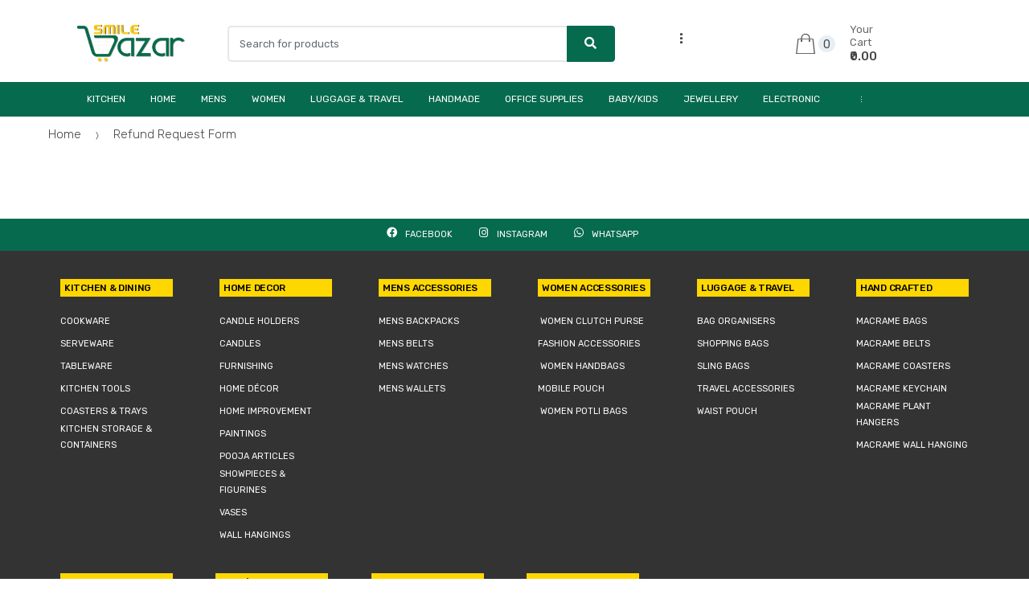

--- FILE ---
content_type: text/html; charset=UTF-8
request_url: https://smilebazar.in/refund-request-form/
body_size: 44119
content:
<!DOCTYPE html>
<html lang="en-US" prefix="og: https://ogp.me/ns#">
<head>
<meta charset="UTF-8">
<meta name="viewport" content="width=device-width, initial-scale=1, maximum-scale=1.0, user-scalable=no">
<link rel="profile" href="http://gmpg.org/xfn/11">
<link rel="pingback" href="https://smilebazar.in/xmlrpc.php">


<!-- Search Engine Optimization by Rank Math - https://rankmath.com/ -->
<title>Refund Request Form | SMILE BAZAR</title>
<meta name="robots" content="follow, index, max-snippet:-1, max-video-preview:-1, max-image-preview:large"/>
<link rel="canonical" href="https://smilebazar.in/refund-request-form/" />
<meta property="og:locale" content="en_US" />
<meta property="og:type" content="article" />
<meta property="og:title" content="Refund Request Form | SMILE BAZAR" />
<meta property="og:url" content="https://smilebazar.in/refund-request-form/" />
<meta property="og:site_name" content="SMILE BAZAR" />
<meta property="article:publisher" content="https://www.facebook.com/smilebazar.in" />
<meta property="og:image" content="https://smilebazar.in/wp-content/uploads/2020/09/Smile-Bazaar_Logo-Final.png" />
<meta property="og:image:secure_url" content="https://smilebazar.in/wp-content/uploads/2020/09/Smile-Bazaar_Logo-Final.png" />
<meta property="og:image:width" content="1498" />
<meta property="og:image:height" content="684" />
<meta property="og:image:alt" content="Smile Bazar Logo" />
<meta property="og:image:type" content="image/png" />
<meta property="article:published_time" content="2024-06-22T17:58:32+05:30" />
<meta name="twitter:card" content="summary_large_image" />
<meta name="twitter:title" content="Refund Request Form | SMILE BAZAR" />
<meta name="twitter:image" content="https://smilebazar.in/wp-content/uploads/2020/09/Smile-Bazaar_Logo-Final.png" />
<meta name="twitter:label1" content="Time to read" />
<meta name="twitter:data1" content="Less than a minute" />
<script type="application/ld+json" class="rank-math-schema">{"@context":"https://schema.org","@graph":[{"@type":["ShoppingCenter","Organization"],"@id":"https://smilebazar.in/#organization","name":"Smile Bazar","url":"https://smilebazar.in","sameAs":["https://www.facebook.com/smilebazar.in"],"logo":{"@type":"ImageObject","@id":"https://smilebazar.in/#logo","url":"https://smilebazar.in/wp-content/uploads/2020/09/cropped-Smile-Bazaar_Logo-Final.png","contentUrl":"https://smilebazar.in/wp-content/uploads/2020/09/cropped-Smile-Bazaar_Logo-Final.png","caption":"Smile Bazar","inLanguage":"en-US","width":"263","height":"110"},"openingHours":["Monday,Tuesday,Wednesday,Thursday,Friday,Saturday,Sunday 09:00-17:00"],"image":{"@id":"https://smilebazar.in/#logo"}},{"@type":"WebSite","@id":"https://smilebazar.in/#website","url":"https://smilebazar.in","name":"Smile Bazar","publisher":{"@id":"https://smilebazar.in/#organization"},"inLanguage":"en-US"},{"@type":"ImageObject","@id":"https://smilebazar.in/wp-content/uploads/2020/09/Smile-Bazaar_Logo-Final.png","url":"https://smilebazar.in/wp-content/uploads/2020/09/Smile-Bazaar_Logo-Final.png","width":"1498","height":"684","caption":"Smile Bazar Logo","inLanguage":"en-US"},{"@type":"BreadcrumbList","@id":"https://smilebazar.in/refund-request-form/#breadcrumb","itemListElement":[{"@type":"ListItem","position":"1","item":{"@id":"https://smilebazar.in","name":"Home"}},{"@type":"ListItem","position":"2","item":{"@id":"https://smilebazar.in/refund-request-form/","name":"Refund Request Form"}}]},{"@type":"WebPage","@id":"https://smilebazar.in/refund-request-form/#webpage","url":"https://smilebazar.in/refund-request-form/","name":"Refund Request Form | SMILE BAZAR","datePublished":"2024-06-22T17:58:32+05:30","dateModified":"2024-06-22T17:58:32+05:30","isPartOf":{"@id":"https://smilebazar.in/#website"},"primaryImageOfPage":{"@id":"https://smilebazar.in/wp-content/uploads/2020/09/Smile-Bazaar_Logo-Final.png"},"inLanguage":"en-US","breadcrumb":{"@id":"https://smilebazar.in/refund-request-form/#breadcrumb"}},{"@type":"Person","@id":"https://smilebazar.in/refund-request-form/#author","name":"@s1BazaR","image":{"@type":"ImageObject","@id":"https://secure.gravatar.com/avatar/a8d2ecab42c94f04a2564ab6994e56b4?s=96&amp;d=mm&amp;r=g","url":"https://secure.gravatar.com/avatar/a8d2ecab42c94f04a2564ab6994e56b4?s=96&amp;d=mm&amp;r=g","caption":"@s1BazaR","inLanguage":"en-US"},"worksFor":{"@id":"https://smilebazar.in/#organization"}},{"@type":"Article","headline":"Refund Request Form | SMILE BAZAR","datePublished":"2024-06-22T17:58:32+05:30","dateModified":"2024-06-22T17:58:32+05:30","author":{"@id":"https://smilebazar.in/refund-request-form/#author","name":"@s1BazaR"},"publisher":{"@id":"https://smilebazar.in/#organization"},"name":"Refund Request Form | SMILE BAZAR","@id":"https://smilebazar.in/refund-request-form/#richSnippet","isPartOf":{"@id":"https://smilebazar.in/refund-request-form/#webpage"},"image":{"@id":"https://smilebazar.in/wp-content/uploads/2020/09/Smile-Bazaar_Logo-Final.png"},"inLanguage":"en-US","mainEntityOfPage":{"@id":"https://smilebazar.in/refund-request-form/#webpage"}}]}</script>
<!-- /Rank Math WordPress SEO plugin -->

<link rel='dns-prefetch' href='//fonts.googleapis.com' />
<link rel="alternate" type="application/rss+xml" title="SMILE BAZAR &raquo; Feed" href="https://smilebazar.in/feed/" />
<link rel="alternate" type="application/rss+xml" title="SMILE BAZAR &raquo; Comments Feed" href="https://smilebazar.in/comments/feed/" />
<script type="text/javascript">
/* <![CDATA[ */
window._wpemojiSettings = {"baseUrl":"https:\/\/s.w.org\/images\/core\/emoji\/15.0.3\/72x72\/","ext":".png","svgUrl":"https:\/\/s.w.org\/images\/core\/emoji\/15.0.3\/svg\/","svgExt":".svg","source":{"concatemoji":"https:\/\/smilebazar.in\/wp-includes\/js\/wp-emoji-release.min.js?ver=6.6.4"}};
/*! This file is auto-generated */
!function(i,n){var o,s,e;function c(e){try{var t={supportTests:e,timestamp:(new Date).valueOf()};sessionStorage.setItem(o,JSON.stringify(t))}catch(e){}}function p(e,t,n){e.clearRect(0,0,e.canvas.width,e.canvas.height),e.fillText(t,0,0);var t=new Uint32Array(e.getImageData(0,0,e.canvas.width,e.canvas.height).data),r=(e.clearRect(0,0,e.canvas.width,e.canvas.height),e.fillText(n,0,0),new Uint32Array(e.getImageData(0,0,e.canvas.width,e.canvas.height).data));return t.every(function(e,t){return e===r[t]})}function u(e,t,n){switch(t){case"flag":return n(e,"\ud83c\udff3\ufe0f\u200d\u26a7\ufe0f","\ud83c\udff3\ufe0f\u200b\u26a7\ufe0f")?!1:!n(e,"\ud83c\uddfa\ud83c\uddf3","\ud83c\uddfa\u200b\ud83c\uddf3")&&!n(e,"\ud83c\udff4\udb40\udc67\udb40\udc62\udb40\udc65\udb40\udc6e\udb40\udc67\udb40\udc7f","\ud83c\udff4\u200b\udb40\udc67\u200b\udb40\udc62\u200b\udb40\udc65\u200b\udb40\udc6e\u200b\udb40\udc67\u200b\udb40\udc7f");case"emoji":return!n(e,"\ud83d\udc26\u200d\u2b1b","\ud83d\udc26\u200b\u2b1b")}return!1}function f(e,t,n){var r="undefined"!=typeof WorkerGlobalScope&&self instanceof WorkerGlobalScope?new OffscreenCanvas(300,150):i.createElement("canvas"),a=r.getContext("2d",{willReadFrequently:!0}),o=(a.textBaseline="top",a.font="600 32px Arial",{});return e.forEach(function(e){o[e]=t(a,e,n)}),o}function t(e){var t=i.createElement("script");t.src=e,t.defer=!0,i.head.appendChild(t)}"undefined"!=typeof Promise&&(o="wpEmojiSettingsSupports",s=["flag","emoji"],n.supports={everything:!0,everythingExceptFlag:!0},e=new Promise(function(e){i.addEventListener("DOMContentLoaded",e,{once:!0})}),new Promise(function(t){var n=function(){try{var e=JSON.parse(sessionStorage.getItem(o));if("object"==typeof e&&"number"==typeof e.timestamp&&(new Date).valueOf()<e.timestamp+604800&&"object"==typeof e.supportTests)return e.supportTests}catch(e){}return null}();if(!n){if("undefined"!=typeof Worker&&"undefined"!=typeof OffscreenCanvas&&"undefined"!=typeof URL&&URL.createObjectURL&&"undefined"!=typeof Blob)try{var e="postMessage("+f.toString()+"("+[JSON.stringify(s),u.toString(),p.toString()].join(",")+"));",r=new Blob([e],{type:"text/javascript"}),a=new Worker(URL.createObjectURL(r),{name:"wpTestEmojiSupports"});return void(a.onmessage=function(e){c(n=e.data),a.terminate(),t(n)})}catch(e){}c(n=f(s,u,p))}t(n)}).then(function(e){for(var t in e)n.supports[t]=e[t],n.supports.everything=n.supports.everything&&n.supports[t],"flag"!==t&&(n.supports.everythingExceptFlag=n.supports.everythingExceptFlag&&n.supports[t]);n.supports.everythingExceptFlag=n.supports.everythingExceptFlag&&!n.supports.flag,n.DOMReady=!1,n.readyCallback=function(){n.DOMReady=!0}}).then(function(){return e}).then(function(){var e;n.supports.everything||(n.readyCallback(),(e=n.source||{}).concatemoji?t(e.concatemoji):e.wpemoji&&e.twemoji&&(t(e.twemoji),t(e.wpemoji)))}))}((window,document),window._wpemojiSettings);
/* ]]> */
</script>
<style id='wp-emoji-styles-inline-css' type='text/css'>

	img.wp-smiley, img.emoji {
		display: inline !important;
		border: none !important;
		box-shadow: none !important;
		height: 1em !important;
		width: 1em !important;
		margin: 0 0.07em !important;
		vertical-align: -0.1em !important;
		background: none !important;
		padding: 0 !important;
	}
</style>
<link rel='stylesheet' id='wp-block-library-css' href='https://smilebazar.in/wp-includes/css/dist/block-library/style.min.css?ver=6.6.4' type='text/css' media='all' />
<style id='filebird-block-filebird-gallery-style-inline-css' type='text/css'>
ul.filebird-block-filebird-gallery{margin:auto!important;padding:0!important;width:100%}ul.filebird-block-filebird-gallery.layout-grid{display:grid;grid-gap:20px;align-items:stretch;grid-template-columns:repeat(var(--columns),1fr);justify-items:stretch}ul.filebird-block-filebird-gallery.layout-grid li img{border:1px solid #ccc;box-shadow:2px 2px 6px 0 rgba(0,0,0,.3);height:100%;max-width:100%;-o-object-fit:cover;object-fit:cover;width:100%}ul.filebird-block-filebird-gallery.layout-masonry{-moz-column-count:var(--columns);-moz-column-gap:var(--space);column-gap:var(--space);-moz-column-width:var(--min-width);columns:var(--min-width) var(--columns);display:block;overflow:auto}ul.filebird-block-filebird-gallery.layout-masonry li{margin-bottom:var(--space)}ul.filebird-block-filebird-gallery li{list-style:none}ul.filebird-block-filebird-gallery li figure{height:100%;margin:0;padding:0;position:relative;width:100%}ul.filebird-block-filebird-gallery li figure figcaption{background:linear-gradient(0deg,rgba(0,0,0,.7),rgba(0,0,0,.3) 70%,transparent);bottom:0;box-sizing:border-box;color:#fff;font-size:.8em;margin:0;max-height:100%;overflow:auto;padding:3em .77em .7em;position:absolute;text-align:center;width:100%;z-index:2}ul.filebird-block-filebird-gallery li figure figcaption a{color:inherit}.fb-block-hover-animation-zoomIn figure{overflow:hidden}.fb-block-hover-animation-zoomIn figure img{transform:scale(1);transition:.3s ease-in-out}.fb-block-hover-animation-zoomIn figure:hover img{transform:scale(1.3)}.fb-block-hover-animation-shine figure{overflow:hidden;position:relative}.fb-block-hover-animation-shine figure:before{background:linear-gradient(90deg,hsla(0,0%,100%,0) 0,hsla(0,0%,100%,.3));content:"";display:block;height:100%;left:-75%;position:absolute;top:0;transform:skewX(-25deg);width:50%;z-index:2}.fb-block-hover-animation-shine figure:hover:before{animation:shine .75s}@keyframes shine{to{left:125%}}.fb-block-hover-animation-opacity figure{overflow:hidden}.fb-block-hover-animation-opacity figure img{opacity:1;transition:.3s ease-in-out}.fb-block-hover-animation-opacity figure:hover img{opacity:.5}.fb-block-hover-animation-grayscale figure img{filter:grayscale(100%);transition:.3s ease-in-out}.fb-block-hover-animation-grayscale figure:hover img{filter:grayscale(0)}

</style>
<style id='classic-theme-styles-inline-css' type='text/css'>
/*! This file is auto-generated */
.wp-block-button__link{color:#fff;background-color:#32373c;border-radius:9999px;box-shadow:none;text-decoration:none;padding:calc(.667em + 2px) calc(1.333em + 2px);font-size:1.125em}.wp-block-file__button{background:#32373c;color:#fff;text-decoration:none}
</style>
<style id='global-styles-inline-css' type='text/css'>
:root{--wp--preset--aspect-ratio--square: 1;--wp--preset--aspect-ratio--4-3: 4/3;--wp--preset--aspect-ratio--3-4: 3/4;--wp--preset--aspect-ratio--3-2: 3/2;--wp--preset--aspect-ratio--2-3: 2/3;--wp--preset--aspect-ratio--16-9: 16/9;--wp--preset--aspect-ratio--9-16: 9/16;--wp--preset--color--black: #000000;--wp--preset--color--cyan-bluish-gray: #abb8c3;--wp--preset--color--white: #ffffff;--wp--preset--color--pale-pink: #f78da7;--wp--preset--color--vivid-red: #cf2e2e;--wp--preset--color--luminous-vivid-orange: #ff6900;--wp--preset--color--luminous-vivid-amber: #fcb900;--wp--preset--color--light-green-cyan: #7bdcb5;--wp--preset--color--vivid-green-cyan: #00d084;--wp--preset--color--pale-cyan-blue: #8ed1fc;--wp--preset--color--vivid-cyan-blue: #0693e3;--wp--preset--color--vivid-purple: #9b51e0;--wp--preset--gradient--vivid-cyan-blue-to-vivid-purple: linear-gradient(135deg,rgba(6,147,227,1) 0%,rgb(155,81,224) 100%);--wp--preset--gradient--light-green-cyan-to-vivid-green-cyan: linear-gradient(135deg,rgb(122,220,180) 0%,rgb(0,208,130) 100%);--wp--preset--gradient--luminous-vivid-amber-to-luminous-vivid-orange: linear-gradient(135deg,rgba(252,185,0,1) 0%,rgba(255,105,0,1) 100%);--wp--preset--gradient--luminous-vivid-orange-to-vivid-red: linear-gradient(135deg,rgba(255,105,0,1) 0%,rgb(207,46,46) 100%);--wp--preset--gradient--very-light-gray-to-cyan-bluish-gray: linear-gradient(135deg,rgb(238,238,238) 0%,rgb(169,184,195) 100%);--wp--preset--gradient--cool-to-warm-spectrum: linear-gradient(135deg,rgb(74,234,220) 0%,rgb(151,120,209) 20%,rgb(207,42,186) 40%,rgb(238,44,130) 60%,rgb(251,105,98) 80%,rgb(254,248,76) 100%);--wp--preset--gradient--blush-light-purple: linear-gradient(135deg,rgb(255,206,236) 0%,rgb(152,150,240) 100%);--wp--preset--gradient--blush-bordeaux: linear-gradient(135deg,rgb(254,205,165) 0%,rgb(254,45,45) 50%,rgb(107,0,62) 100%);--wp--preset--gradient--luminous-dusk: linear-gradient(135deg,rgb(255,203,112) 0%,rgb(199,81,192) 50%,rgb(65,88,208) 100%);--wp--preset--gradient--pale-ocean: linear-gradient(135deg,rgb(255,245,203) 0%,rgb(182,227,212) 50%,rgb(51,167,181) 100%);--wp--preset--gradient--electric-grass: linear-gradient(135deg,rgb(202,248,128) 0%,rgb(113,206,126) 100%);--wp--preset--gradient--midnight: linear-gradient(135deg,rgb(2,3,129) 0%,rgb(40,116,252) 100%);--wp--preset--font-size--small: 13px;--wp--preset--font-size--medium: 20px;--wp--preset--font-size--large: 36px;--wp--preset--font-size--x-large: 42px;--wp--preset--spacing--20: 0.44rem;--wp--preset--spacing--30: 0.67rem;--wp--preset--spacing--40: 1rem;--wp--preset--spacing--50: 1.5rem;--wp--preset--spacing--60: 2.25rem;--wp--preset--spacing--70: 3.38rem;--wp--preset--spacing--80: 5.06rem;--wp--preset--shadow--natural: 6px 6px 9px rgba(0, 0, 0, 0.2);--wp--preset--shadow--deep: 12px 12px 50px rgba(0, 0, 0, 0.4);--wp--preset--shadow--sharp: 6px 6px 0px rgba(0, 0, 0, 0.2);--wp--preset--shadow--outlined: 6px 6px 0px -3px rgba(255, 255, 255, 1), 6px 6px rgba(0, 0, 0, 1);--wp--preset--shadow--crisp: 6px 6px 0px rgba(0, 0, 0, 1);}:where(.is-layout-flex){gap: 0.5em;}:where(.is-layout-grid){gap: 0.5em;}body .is-layout-flex{display: flex;}.is-layout-flex{flex-wrap: wrap;align-items: center;}.is-layout-flex > :is(*, div){margin: 0;}body .is-layout-grid{display: grid;}.is-layout-grid > :is(*, div){margin: 0;}:where(.wp-block-columns.is-layout-flex){gap: 2em;}:where(.wp-block-columns.is-layout-grid){gap: 2em;}:where(.wp-block-post-template.is-layout-flex){gap: 1.25em;}:where(.wp-block-post-template.is-layout-grid){gap: 1.25em;}.has-black-color{color: var(--wp--preset--color--black) !important;}.has-cyan-bluish-gray-color{color: var(--wp--preset--color--cyan-bluish-gray) !important;}.has-white-color{color: var(--wp--preset--color--white) !important;}.has-pale-pink-color{color: var(--wp--preset--color--pale-pink) !important;}.has-vivid-red-color{color: var(--wp--preset--color--vivid-red) !important;}.has-luminous-vivid-orange-color{color: var(--wp--preset--color--luminous-vivid-orange) !important;}.has-luminous-vivid-amber-color{color: var(--wp--preset--color--luminous-vivid-amber) !important;}.has-light-green-cyan-color{color: var(--wp--preset--color--light-green-cyan) !important;}.has-vivid-green-cyan-color{color: var(--wp--preset--color--vivid-green-cyan) !important;}.has-pale-cyan-blue-color{color: var(--wp--preset--color--pale-cyan-blue) !important;}.has-vivid-cyan-blue-color{color: var(--wp--preset--color--vivid-cyan-blue) !important;}.has-vivid-purple-color{color: var(--wp--preset--color--vivid-purple) !important;}.has-black-background-color{background-color: var(--wp--preset--color--black) !important;}.has-cyan-bluish-gray-background-color{background-color: var(--wp--preset--color--cyan-bluish-gray) !important;}.has-white-background-color{background-color: var(--wp--preset--color--white) !important;}.has-pale-pink-background-color{background-color: var(--wp--preset--color--pale-pink) !important;}.has-vivid-red-background-color{background-color: var(--wp--preset--color--vivid-red) !important;}.has-luminous-vivid-orange-background-color{background-color: var(--wp--preset--color--luminous-vivid-orange) !important;}.has-luminous-vivid-amber-background-color{background-color: var(--wp--preset--color--luminous-vivid-amber) !important;}.has-light-green-cyan-background-color{background-color: var(--wp--preset--color--light-green-cyan) !important;}.has-vivid-green-cyan-background-color{background-color: var(--wp--preset--color--vivid-green-cyan) !important;}.has-pale-cyan-blue-background-color{background-color: var(--wp--preset--color--pale-cyan-blue) !important;}.has-vivid-cyan-blue-background-color{background-color: var(--wp--preset--color--vivid-cyan-blue) !important;}.has-vivid-purple-background-color{background-color: var(--wp--preset--color--vivid-purple) !important;}.has-black-border-color{border-color: var(--wp--preset--color--black) !important;}.has-cyan-bluish-gray-border-color{border-color: var(--wp--preset--color--cyan-bluish-gray) !important;}.has-white-border-color{border-color: var(--wp--preset--color--white) !important;}.has-pale-pink-border-color{border-color: var(--wp--preset--color--pale-pink) !important;}.has-vivid-red-border-color{border-color: var(--wp--preset--color--vivid-red) !important;}.has-luminous-vivid-orange-border-color{border-color: var(--wp--preset--color--luminous-vivid-orange) !important;}.has-luminous-vivid-amber-border-color{border-color: var(--wp--preset--color--luminous-vivid-amber) !important;}.has-light-green-cyan-border-color{border-color: var(--wp--preset--color--light-green-cyan) !important;}.has-vivid-green-cyan-border-color{border-color: var(--wp--preset--color--vivid-green-cyan) !important;}.has-pale-cyan-blue-border-color{border-color: var(--wp--preset--color--pale-cyan-blue) !important;}.has-vivid-cyan-blue-border-color{border-color: var(--wp--preset--color--vivid-cyan-blue) !important;}.has-vivid-purple-border-color{border-color: var(--wp--preset--color--vivid-purple) !important;}.has-vivid-cyan-blue-to-vivid-purple-gradient-background{background: var(--wp--preset--gradient--vivid-cyan-blue-to-vivid-purple) !important;}.has-light-green-cyan-to-vivid-green-cyan-gradient-background{background: var(--wp--preset--gradient--light-green-cyan-to-vivid-green-cyan) !important;}.has-luminous-vivid-amber-to-luminous-vivid-orange-gradient-background{background: var(--wp--preset--gradient--luminous-vivid-amber-to-luminous-vivid-orange) !important;}.has-luminous-vivid-orange-to-vivid-red-gradient-background{background: var(--wp--preset--gradient--luminous-vivid-orange-to-vivid-red) !important;}.has-very-light-gray-to-cyan-bluish-gray-gradient-background{background: var(--wp--preset--gradient--very-light-gray-to-cyan-bluish-gray) !important;}.has-cool-to-warm-spectrum-gradient-background{background: var(--wp--preset--gradient--cool-to-warm-spectrum) !important;}.has-blush-light-purple-gradient-background{background: var(--wp--preset--gradient--blush-light-purple) !important;}.has-blush-bordeaux-gradient-background{background: var(--wp--preset--gradient--blush-bordeaux) !important;}.has-luminous-dusk-gradient-background{background: var(--wp--preset--gradient--luminous-dusk) !important;}.has-pale-ocean-gradient-background{background: var(--wp--preset--gradient--pale-ocean) !important;}.has-electric-grass-gradient-background{background: var(--wp--preset--gradient--electric-grass) !important;}.has-midnight-gradient-background{background: var(--wp--preset--gradient--midnight) !important;}.has-small-font-size{font-size: var(--wp--preset--font-size--small) !important;}.has-medium-font-size{font-size: var(--wp--preset--font-size--medium) !important;}.has-large-font-size{font-size: var(--wp--preset--font-size--large) !important;}.has-x-large-font-size{font-size: var(--wp--preset--font-size--x-large) !important;}
:where(.wp-block-post-template.is-layout-flex){gap: 1.25em;}:where(.wp-block-post-template.is-layout-grid){gap: 1.25em;}
:where(.wp-block-columns.is-layout-flex){gap: 2em;}:where(.wp-block-columns.is-layout-grid){gap: 2em;}
:root :where(.wp-block-pullquote){font-size: 1.5em;line-height: 1.6;}
</style>
<link rel='stylesheet' id='return-refund-and-exchange-for-woocommerce-css' href='https://smilebazar.in/wp-content/plugins/woo-refund-and-exchange-lite/public/css/woo-refund-and-exchange-lite-public.min.css?ver=4.5.1' type='text/css' media='all' />
<link rel='stylesheet' id='return-refund-and-exchange-for-woocommercecommon-css' href='https://smilebazar.in/wp-content/plugins/woo-refund-and-exchange-lite/common/css/woo-refund-and-exchange-lite-common.css?ver=4.5.1' type='text/css' media='all' />
<style id='woocommerce-inline-inline-css' type='text/css'>
.woocommerce form .form-row .required { visibility: visible; }
</style>
<link rel='stylesheet' id='wpcbn-frontend-css' href='https://smilebazar.in/wp-content/plugins/wpc-buy-now-button/assets/css/frontend.css?ver=2.1.0' type='text/css' media='all' />
<link rel='stylesheet' id='brands-styles-css' href='https://smilebazar.in/wp-content/plugins/woocommerce/assets/css/brands.css?ver=9.8.6' type='text/css' media='all' />
<link rel='stylesheet' id='techmarket-bootstrap-css' href='https://smilebazar.in/wp-content/themes/techmarket/assets/css/bootstrap.min.css?ver=1.4.21' type='text/css' media='all' />
<link rel='stylesheet' id='fontawesome-css' href='https://smilebazar.in/wp-content/themes/techmarket/assets/vendors/fontawesome/css/all.min.css?ver=1.4.21' type='text/css' media='all' />
<link rel='stylesheet' id='techmarket-animate-css' href='https://smilebazar.in/wp-content/themes/techmarket/assets/css/animate.min.css?ver=1.4.21' type='text/css' media='all' />
<link rel='stylesheet' id='techmarket-style-css' href='https://smilebazar.in/wp-content/themes/techmarket/style.min.css?ver=1.4.21' type='text/css' media='all' />
<!--[if IE]>
<link rel='stylesheet' id='techmarket-ie-style-css' href='https://smilebazar.in/wp-content/themes/techmarket/assets/css/ie-style.css?ver=1.4.21' type='text/css' media='all' />
<![endif]-->
<link rel='stylesheet' id='techmarket-fonts-css' href='//fonts.googleapis.com/css?family=Rubik:300,400,400i,500,500i,900,900i&#038;subset=latin%2Clatin-ext' type='text/css' media='all' />
<link rel='stylesheet' id='techmarket-icons-css' href='https://smilebazar.in/wp-content/themes/techmarket/assets/css/font-techmarket.min.css?ver=1.4.21' type='text/css' media='all' />
<link rel='stylesheet' id='flexible-shipping-free-shipping-css' href='https://smilebazar.in/wp-content/plugins/flexible-shipping/assets/dist/css/free-shipping.css?ver=6.5.4.2' type='text/css' media='all' />
<link rel='stylesheet' id='techmarket-woocommerce-style-css' href='https://smilebazar.in/wp-content/themes/techmarket/assets/css/woocommerce/woocommerce.css?ver=1.4.21' type='text/css' media='all' />
<style id='techmarket-woocommerce-style-inline-css' type='text/css'>

		button,
		input[type="button"],
		input[type="reset"],
		input[type="submit"],
		.button,
		#scrollUp,
		.added_to_cart,
		.btn-primary,
		.fullwidth-notice,
		.top-bar.top-bar-v4,
		.site-header.header-v4,
		.site-header.header-v5,
		.navbar-search .btn-secondary,
		.header-v1 .departments-menu button,
		.widget_shopping_cart .buttons a:first-child,
		.section-landscape-products-widget-carousel.type-3 .section-header:after,
		.home-v1-slider .custom.tp-bullets .tp-bullet.selected,
		.home-v2-slider .custom.tp-bullets .tp-bullet.selected,
		.home-v3-slider .custom.tp-bullets .tp-bullet.selected,
		.home-v4-slider .custom.tp-bullets .tp-bullet.selected,
		.home-v5-slider .custom.tp-bullets .tp-bullet.selected,
		.home-v6-slider .custom.tp-bullets .tp-bullet.selected,
		.section-categories-filter .products .product-type-simple .button:hover,
		#respond.comment-respond .comment-form .form-submit input[type=submit]:hover,
		.contact-page-title:after,
		.comment-reply-title:after,
		article .more-link,
		article.post .more-link,
		.slick-dots li.slick-active button:before,
		.products .product .added_to_cart:hover,
		.products .product .button:hover,
		.banner-action.button:hover,
		.deal-progress .progress-bar,
		.section-products-tabs .section-products-tabs-wrap>.button:hover,
		#secondary.sidebar-blog .widget .widget-title:after,
		#secondary.sidebar-blog .widget_tag_cloud .tagcloud a:hover,
		.comments-title:after, .pings-title:after,
		.navbar-primary .nav .techmarket-flex-more-menu-item>a::after,
		.primary-navigation .nav .techmarket-flex-more-menu-item>a::after,
		.secondary-navigation .nav .techmarket-flex-more-menu-item>a::after,
		.header-v4 .sticky-wrapper .techmarket-sticky-wrap.stuck,
		.header-v5 .sticky-wrapper .techmarket-sticky-wrap.stuck,
		article .post-readmore .btn-primary:hover,
		article.post .post-readmore .btn-primary:hover,
		.table-compare tbody tr td .button:hover,
		.return-to-shop .button:hover,
		.contact-form .form-group input[type=button],
		.contact-form .form-group input[type=submit],
		.cart-collaterals .checkout-button,
		#payment .place-order .button,
		.single-product .single_add_to_cart_button:hover,
		.single-product .accessories .accessories-product-total-price .accessories-add-all-to-cart .button:hover,
		.single-product .accessories .accessories-product-total-price .accessories-add-all-to-cart .button:focus,
		.contact-form .form-group input[type=button],
		.contact-form .form-group input[type=submit],
		.about-accordion .kc-section-active .kc_accordion_header.ui-state-active a i,
		.about-accordion .vc_tta-panels .vc_tta-panel .vc_tta-panel-heading .vc_tta-panel-title i,
		.about-accordion .vc_tta-panels .vc_tta-panel.vc_active .vc_tta-panel-title i,
		.home-v3-banner-with-products-carousel .banner .banner-action.button,
		.section-media-single-banner .button,
		.woocommerce-wishlist table.cart .product-add-to-cart a.button,
		table.cart td.actions div.coupon .button,
		.site-header.header-v10 .stretched-row,
		.site-header .handheld-header .handheld-header-cart-link .count,
		.products .product-carousel-with-timer-gallery .button,
		.banners-v2 .banner-action.button,
		.pace .pace-progress,
		input[type="submit"].dokan-btn-danger, a.dokan-btn-danger, .dokan-btn-danger,
		input[type="submit"].dokan-btn-danger:hover,
		a.dokan-btn-danger:hover,
		.dokan-btn-danger:hover,
		input[type="submit"].dokan-btn-danger:focus,
		a.dokan-btn-danger:focus,
		.dokan-btn-danger:focus,
		.wcmp_main_page .wcmp_main_menu ul li.hasmenu ul.submenu li.active a,
		.wcmp_main_page .wcmp_main_holder .wcmp_headding1 button,
		.wcmp_main_page .wcmp_main_menu ul li ul li a.active2,
		.wcmp_main_page .wcmp_main_holder .wcmp_headding1 button,
		input[type="submit"].dokan-btn-theme, a.dokan-btn-theme, .dokan-btn-theme,
		input[type="submit"].dokan-btn-theme:hover, a.dokan-btn-theme:hover, .dokan-btn-theme:hover,
		input[type="submit"].dokan-btn-theme:focus, a.dokan-btn-theme:focus, .dokan-btn-theme:focus,
		#secondary.sidebar-blog .widget .section-header .section-title:after,
		.dokan-dashboard .dokan-dash-sidebar ul.dokan-dashboard-menu li.active,
		.dokan-dashboard .dokan-dash-sidebar ul.dokan-dashboard-menu li:hover,
		.dokan-dashboard .dokan-dash-sidebar ul.dokan-dashboard-menu li.dokan-common-links a:hover,
		.wcmp_regi_main .register p.woocomerce-FormRow input,
		.pagination .page-numbers li .page-numbers.current,
		.woocommerce-pagination .page-numbers li .page-numbers.current,
		#secondary .widget.widget_price_filter .price_slider .ui-slider-range,
		#secondary .widget.widget_price_filter .price_slider .ui-slider-handle, 
		div.wpforms-container-full.contact-form .wpforms-form input[type=submit],
		div.wpforms-container-full.contact-form .wpforms-form button[type=submit],
		div.wpforms-container-full.contact-form .wpforms-form .wpforms-page-button,
		.wpforms-container.contact-form input[type=submit],
		.wpforms-container.contact-form button[type=submit],
		.wpforms-container.contact-form .wpforms-page-button,
		div.wpforms-container-full.newsletter-form .wpforms-form input[type=submit],
		div.wpforms-container-full.newsletter-form .wpforms-form button[type=submit],
		div.wpforms-container-full.newsletter-form .wpforms-form .wpforms-page-button,
		.wpforms-container.newsletter-form input[type=submit],
		.wpforms-container.newsletter-form button[type=submit],
		.wpforms-container.newsletter-form .wpforms-page-button {
			background-color: #066a4e;
		}

		.primary-navigation .nav .dropdown-menu,
		.secondary-navigation .nav .dropdown-menu,
		.navbar-primary .nav .dropdown-menu,
		.primary-navigation .nav .yamm-fw > .dropdown-menu > li,
		.navbar-primary .nav .yamm-fw > .dropdown-menu > li,
		.top-bar .nav .show>.dropdown-menu {
			border-top-color: #066a4e;
		}

		.widget_shopping_cart .buttons a:first-child:hover,
		.navbar-primary .nav .techmarket-flex-more-menu-item>a:hover::after,
		.primary-navigation .nav .techmarket-flex-more-menu-item>a:hover::after,
		.secondary-navigation .nav .techmarket-flex-more-menu-item>a:hover::after,
		.cart-collaterals .checkout-button:hover,
		#payment .place-order .button:hover,
		.contact-form .form-group input[type=button]:hover,
		.contact-form .form-group input[type=submit]:hover,
		.section-media-single-banner .button:hover,
		.woocommerce-wishlist table.cart .product-add-to-cart a.button:hover,
		.products .product-carousel-with-timer-gallery .button:hover,
		table.cart td.actions div.coupon .button:hover,
		.banners-v2 .banner-action.button:hover,
		.wcmp_main_page .wcmp_main_holder .wcmp_headding1 button:hover,
		.btn-primary:hover,
		.navbar-search button:hover,
		div.wpforms-container-full.contact-form .wpforms-form input[type=submit]:hover,
		div.wpforms-container-full.contact-form .wpforms-form button[type=submit]:hover,
		div.wpforms-container-full.contact-form .wpforms-form .wpforms-page-button:hover,
		.wpforms-container.contact-form input[type=submit]:hover,
		.wpforms-container.contact-form button[type=submit]:hover,
		.wpforms-container.contact-form .wpforms-page-button:hover,
		div.wpforms-container-full.newsletter-form .wpforms-form input[type=submit]:hover,
		div.wpforms-container-full.newsletter-form .wpforms-form button[type=submit]:hover,
		div.wpforms-container-full.newsletter-form .wpforms-form .wpforms-page-button:hover,
		.wpforms-container.newsletter-form input[type=submit]:hover,
		.wpforms-container.newsletter-form button[type=submit]:hover,
		.wpforms-container.newsletter-form .wpforms-page-button:hover {
			background-color: #066248;
		}

		.home-v3-banner-with-products-carousel .banner .banner-action.button:hover {
			background-color: #05553e;
		}

		.cart-collaterals .checkout-button:hover,
		#payment .place-order .button:hover,
		.contact-form .form-group input[type=button]:hover,
		.contact-form .form-group input[type=submit]:hover,
		.section-media-single-banner .button:hover,
		.products .product-carousel-with-timer-gallery .button:hover,
		.woocommerce-wishlist table.cart .product-add-to-cart a.button:hover,
		table.cart td.actions div.coupon .button:hover,
		.btn-primary:hover,
		div.wpforms-container-full.contact-form .wpforms-form input[type=submit]:hover,
		div.wpforms-container-full.contact-form .wpforms-form button[type=submit]:hover,
		div.wpforms-container-full.contact-form .wpforms-form .wpforms-page-button:hover,
		.wpforms-container.contact-form input[type=submit]:hover,
		.wpforms-container.contact-form button[type=submit]:hover,
		.wpforms-container.contact-form .wpforms-page-button:hover,
		div.wpforms-container-full.newsletter-form .wpforms-form input[type=submit],
		div.wpforms-container-full.newsletter-form .wpforms-form button[type=submit],
		div.wpforms-container-full.newsletter-form .wpforms-form .wpforms-page-button,
		.wpforms-container.newsletter-form input[type=submit]:hover,
		.wpforms-container.newsletter-form button[type=submit]:hover,
		.wpforms-container.newsletter-form .wpforms-page-button:hover {
			border-color: #066248;
		}

		.home-v3-banner-with-products-carousel .banner .banner-action.button:hover {
			border-color: #05553e;
		}

		.top-bar.top-bar-v4 {
			border-bottom-color: #077757;
		}

		.price,
		.features-list .feature i,
		.section-recent-posts-with-categories .post-items .post-item .post-info .btn-more,
		.section-products-with-image .load-more-button,
		.single-product .woocommerce-tabs .wc-tabs li.active a,
		.single-product .techmarket-tabs .tm-tabs li.active a,
		#respond.comment-respond .comment-form .form-submit input[type=submit],
		#respond.comment-respond .comment-form > p.logged-in-as a,
		.banner-action.button,
		.commentlist .comment .reply a,
		.pings-list .comment .reply a,
		.products .product .added_to_cart,
		.products .product .button,
		.full-width-banner .banner-bg .button,
		article.post.category-more-tag a[target=_blank],
		.commentlist .comment #respond .comment-reply-title small a,
		.commentlist .pingback #respond .comment-reply-title small a,
		.pings-list .comment #respond .comment-reply-title small a,
		.pings-list .pingback #respond .comment-reply-title small a,
		article.post.format-link .entry-content p a,
		article .post-readmore .btn-primary,
		article.post .post-readmore .btn-primary,
		.table-compare tbody tr td .button,
		.return-to-shop .button,
		.wcmp_main_page .wcmp_main_menu ul li a.active,
		.wcmp_main_page .wcmp_main_menu ul li a:hover,
		.wcmp_main_page .wcmp_displaybox2 h3,
		.wcmp_main_page .wcmp_displaybox3 h3,
		.widget_techmarket_poster_widget .poster-bg .caption .button:hover,
		.single-product .accessories .products .product .accessory-checkbox label input,
		.cart-collaterals .shop-features li i,
		.single-product .single_add_to_cart_button,
		.banners .banner .banner-bg .caption .price,
		.features-list .features .feature .media .feature-icon,
		.section-recent-posts-with-categories .nav .nav-link,
		.widget_techmarket_banner_widget .banner .banner-bg .caption .price,
		.single-product .accessories .accessories-product-total-price .accessories-add-all-to-cart .button,
		.wcmp_main_page  .wcmp_main_holder .wcmp_dashboard_display_box h3,
		#secondary .widget.widget_layered_nav ul li a:hover:before,
		#secondary .widget.widget_layered_nav ul li.chosen a:before {
			color: #066a4e;
		}

		.top-bar.top-bar-v4 .nav-item+.nav-item .nav-link::before,
		.top-bar.top-bar-v4 .nav-item+.nav-item>a::before,
		.top-bar.top-bar-v4 .nav>.menu-item+.menu-item .nav-link::before,
		.top-bar.top-bar-v4 .nav>.menu-item+.menu-item>a::before,
		#respond.comment-respond .comment-form > p.logged-in-as a:hover,
		#respond.comment-respond .comment-form > p.logged-in-as a:focus,
		#comments .comment-list .reply a:hover,
		#comments .comment-list .reply a:focus,
		.comment-list #respond .comment-reply-title small:hover,
		.pings-list #respond .comment-reply-title small:hover,
		.comment-list #respond .comment-reply-title small a:focus,
		.pings-list #respond .comment-reply-title small a:focus {
			color: #077f5e;
		}

		.top-bar.top-bar-v4 a,
		.site-header.header-v4 .site-header-cart .cart-contents .amount .price-label{
			color: #0bc793;
		}

		.site-header.header-v4 .navbar-search button,
		.site-header.header-v5 .navbar-search button,
		.widget_shopping_cart .product_list_widget .mini_cart_item .remove,
		.widget_shopping_cart_content .product_list_widget .mini_cart_item .remove,
		.site-header.header-v4 .site-header-cart .cart-contents .count {
			background-color: #077b5a;
		}

		.section-landscape-products-widget-carousel.product-widgets .section-header:after {
			border-bottom-color: #066a4e;
		}

		.site-header.header-v4 .site-branding .cls-3,
		.site-header.header-v5 .site-branding .cls-3 {
			fill: #0ab686;
		}

		.btn-primary,
		.wcmp_main_page .wcmp_ass_btn,
		.header-v4 .departments-menu>.dropdown-menu>li,
		.header-v4 .departments-menu>.dropdown-menu .menu-item-has-children>.dropdown-menu,
		.section-categories-filter .products .product-type-simple .button:hover,
		.contact-page-title:after,
		.navbar-search .btn-secondary,
		.products .product .added_to_cart,
		.products .product .button,
		.products .product .added_to_cart:hover,
		.products .product .button:hover,
		.section-products-carousel-tabs .nav-link.active::after,
		.full-width-banner .banner-bg .button,
		.banner-action.button,
		.section-products-tabs .section-products-tabs-wrap>.button:hover,
		.section-3-2-3-product-cards-tabs-with-featured-product .nav .nav-link.active:after,
		.section-product-cards-carousel-tabs .nav .nav-link.active:after,
		.section-products-carousel-with-vertical-tabs .section-title:before,
		#respond.comment-respond .comment-form .form-submit input[type=submit],
		.section-categories-filter .products .product-type-simple .button:hover,
		.home-v9-full-banner.full-width-banner .banner-bg .caption .banner-action.button:hover,
		.section-deals-carousel-and-products-carousel-tabs .deals-carousel-inner-block,
		article .post-readmore .btn-primary,
		article.post .post-readmore .btn-primary,
		.table-compare tbody tr td .button,
		.table-compare tbody tr td .button:hover,
		.return-to-shop .button,
		.col-2-full-width-banner .banner .banner-bg .caption .banner-action.button:hover,
		.return-to-shop .button:hover,
		.select2-container .select2-drop-active,
		.contact-form .form-group input[type=button],
		.contact-form .form-group input[type=submit],
		.widget_techmarket_poster_widget .poster-bg .caption .button,
		.cart-collaterals .checkout-button,
		.section-6-1-6-products-tabs ul.nav .nav-link.active:after,
		#payment .place-order .button,
		.products .sale-product-with-timer,
		.products .sale-product-with-timer:hover,
		.single-product .single_add_to_cart_button,
		.single-product .accessories .accessories-product-total-price .accessories-add-all-to-cart .button:hover,
		.single-product .accessories .accessories-product-total-price .accessories-add-all-to-cart .button:focus,
		.contact-form .form-group input[type=button],
		.contact-form .form-group input[type=submit],
		.about-accordion .kc-section-active .kc_accordion_header.ui-state-active a i,
		.about-accordion .vc_tta-panels .vc_tta-panel.vc_active .vc_tta-panel-title i,
		.section-landscape-full-product-cards-carousel .section-title::before,
		.section-media-single-banner .button,
		.woocommerce-wishlist table.cart .product-add-to-cart a.button,
		.widget_techmarket_poster_widget .poster-bg .caption .button,
		table.cart td.actions div.coupon .button,
		.header-v1 .departments-menu button,
		input[type="submit"].dokan-btn-danger,
		a.dokan-btn-danger,
		.dokan-btn-danger,
		input[type="submit"].dokan-btn-danger:hover,
		a.dokan-btn-danger:hover,
		.dokan-btn-danger:hover,
		input[type="submit"].dokan-btn-danger:focus,
		a.dokan-btn-danger:focus,
		.dokan-btn-danger:focus,
		input[type="submit"].dokan-btn-theme, a.dokan-btn-theme, .dokan-btn-theme,
		input[type="submit"].dokan-btn-theme:hover, a.dokan-btn-theme:hover, .dokan-btn-theme:hover,
		input[type="submit"].dokan-btn-theme:focus, a.dokan-btn-theme:focus, .dokan-btn-theme:focus,
		.section-product-carousel-with-featured-product.type-2 .section-title::before,
		.wcvendors-pro-dashboard-wrapper .wcv-grid nav.wcv-navigation ul li.active a:after,
		.header-v4 .departments-menu>.dropdown-menu, 
		div.wpforms-container-full.contact-form .wpforms-form input[type=submit]:hover,
		div.wpforms-container-full.contact-form .wpforms-form button[type=submit]:hover,
		div.wpforms-container-full.contact-form .wpforms-form .wpforms-page-button:hover,
		.wpforms-container.contact-form input[type=submit]:hover,
		.wpforms-container.contact-form button[type=submit]:hover,
		.wpforms-container.contact-form .wpforms-page-button:hover,
		div.wpforms-container-full.newsletter-form .wpforms-form input[type=submit]:hover,
		div.wpforms-container-full.newsletter-form .wpforms-form button[type=submit]:hover,
		div.wpforms-container-full.newsletter-form .wpforms-form .wpforms-page-button:hover,
		.wpforms-container.newsletter-form input[type=submit]:hover,
		.wpforms-container.newsletter-form button[type=submit]:hover,
		.wpforms-container.newsletter-form .wpforms-page-button:hover {
			border-color: #066a4e;
		}

		.slider-sm-btn,
		.slider-sm-btn:hover {
			border-color: #066a4e !important;
		}

		.slider-sm-btn {
			color: #066a4e !important;
		}

		.slider-sm-btn:hover,
		.wcmp_main_page .wcmp_main_holder .wcmp_vendor_dashboard_content .action_div .wcmp_orange_btn {
			background-color: #066a4e !important;
		}

		@media (max-width: 1023px) {
			.shop-control-bar {
				background-color: #066a4e;
			}
		}

		button,
		.button,
		button:hover,
		.button:hover,
		.btn-primary,
		input[type=submit],
		input[type=submit]:hover,
		.btn-primary:hover,
		.return-to-shop .button:hover,
		.top-bar.top-bar-v4 a,
		.fullwidth-notice .message,
		#payment .place-order .button,
		.cart-collaterals .checkout-button,
		.banners-v2 .banner-action.button,
		.header-v1 .departments-menu button,
		.section-media-single-banner .button,
		.full-width-banner .banner-bg .button:focus,
		.full-width-banner .banner-bg .button:hover,
		.banners-v2.full-width-banner .banner-bg .button,
		.site-header.header-v10 .navbar-primary .nav>li>a,
		.site-header.header-v10 .primary-navigation .nav>li>a,
		.top-bar.top-bar-v4 .nav-item+.nav-item .nav-link::before,
		.top-bar.top-bar-v4 .nav-item+.nav-item>a::before,
		.top-bar.top-bar-v4 .nav>.menu-item+.menu-item .nav-link::before,
		.top-bar.top-bar-v4 .nav>.menu-item+.menu-item>a::before,
		.site-header.header-v4 .navbar-nav .nav-link,
		.site-header.header-v4 .site-header-cart .cart-contents,
		.site-header.header-v4 .header-cart-icon,
		.site-header.header-v4 .departments-menu button i,
		.site-header.header-v5 .departments-menu button i,
		.site-header.header-v5 .navbar-primary .nav>li>a,
		.site-header.header-v5 .primary-navigation .nav>li>a,
		.section-products-tabs .section-products-tabs-wrap>.button:hover,
		.site-header.header-v4 .site-header-cart .cart-contents .amount .price-label,
		.home-v9-full-banner.full-width-banner .banner-bg .caption .banner-action.button:hover,
		.col-2-full-width-banner .banner .banner-bg .caption .banner-action.button:hover{
			color: #333333;
		}

		.slider-sm-btn:hover,
		.slider-sm-btn {
			color: #333333 !important;
		}

		.top-bar.top-bar-v4 {
			border-bottom-color: #4d4d4d;
		}

		.site-header.header-v4 .site-header-cart .cart-contents .count {
			background-color: #6b6b6b;
		}

		.site-header.header-v4 .navbar-search button,
		.site-header.header-v5 .navbar-search button {
			background-color: #333333;
		}

		.site-header.header-v4 .navbar-search button:hover,
		.site-header.header-v5 .navbar-search button:hover {
			background-color: #292929;
		}

		.site-header.header-v4 .departments-menu button i,
		.site-header.header-v5 .departments-menu button i {
			text-shadow: #333333 0 1px 0;
		}

		.site-header.header-v4 .site-branding .cls-1,
		.site-header.header-v4 .site-branding .cls-2,
		.site-header.header-v5 .site-branding .cls-1,
		.site-header.header-v5 .site-branding .cls-2 {
			fill: #333333;
		}

		.site-header.header-v4 .site-branding .cls-3,
		.site-header.header-v5 .site-branding .cls-3 {
			fill: #6b6b6b;
		}
		
</style>
<link rel='stylesheet' id='techmarket-woocommerce-brands-style-css' href='https://smilebazar.in/wp-content/themes/techmarket/assets/css/woocommerce/extensions/brands.css?ver=6.6.4' type='text/css' media='all' />
<link rel='stylesheet' id='kc-general-css' href='https://smilebazar.in/wp-content/plugins/kingcomposer/assets/frontend/css/kingcomposer.min.css?ver=2.9.6' type='text/css' media='all' />
<link rel='stylesheet' id='kc-animate-css' href='https://smilebazar.in/wp-content/plugins/kingcomposer/assets/css/animate.css?ver=2.9.6' type='text/css' media='all' />
<link rel='stylesheet' id='techmarket-child-style-css' href='https://smilebazar.in/wp-content/themes/techmarket-child/style.css?ver=6.6.4' type='text/css' media='all' />
<script type="text/javascript">
            window._nslDOMReady = (function () {
                const executedCallbacks = new Set();
            
                return function (callback) {
                    /**
                    * Third parties might dispatch DOMContentLoaded events, so we need to ensure that we only run our callback once!
                    */
                    if (executedCallbacks.has(callback)) return;
            
                    const wrappedCallback = function () {
                        if (executedCallbacks.has(callback)) return;
                        executedCallbacks.add(callback);
                        callback();
                    };
            
                    if (document.readyState === "complete" || document.readyState === "interactive") {
                        wrappedCallback();
                    } else {
                        document.addEventListener("DOMContentLoaded", wrappedCallback);
                    }
                };
            })();
        </script><script type="text/javascript" src="https://smilebazar.in/wp-includes/js/jquery/jquery.min.js?ver=3.7.1" id="jquery-core-js"></script>
<script type="text/javascript" src="https://smilebazar.in/wp-includes/js/jquery/jquery-migrate.min.js?ver=3.4.1" id="jquery-migrate-js"></script>
<script type="text/javascript" id="return-refund-and-exchange-for-woocommerce-js-extra">
/* <![CDATA[ */
var wrael_public_param = {"ajaxurl":"https:\/\/smilebazar.in\/wp-admin\/admin-ajax.php","wps_rma_nonce":"86dbe0a753","return_subject_msg":"Please enter refund subject.","return_reason_msg":"Please enter refund reason.","return_select_product":"Please select product to refund.","check_pro_active":"","check_refund_method":"","wps_refund_manually":""};
/* ]]> */
</script>
<script type="text/javascript" src="https://smilebazar.in/wp-content/plugins/woo-refund-and-exchange-lite/public/js/woo-refund-and-exchange-lite-public.min.js?ver=4.5.1" id="return-refund-and-exchange-for-woocommerce-js"></script>
<script type="text/javascript" id="return-refund-and-exchange-for-woocommercecommon-js-extra">
/* <![CDATA[ */
var wrael_common_param = {"ajaxurl":"https:\/\/smilebazar.in\/wp-admin\/admin-ajax.php","wps_rma_nonce":"86dbe0a753","return_subject_msg":"Please Enter Refund Subject.","return_reason_msg":"Please Enter Refund Reason.","return_select_product":"Please Select Product to refund.","check_pro_active":"","message_sent":"The message has been sent successfully","message_empty":"Please Enter a Message.","myaccount_url":"https:\/\/smilebazar.in\/my-account\/","refund_form_attachment":"","order_msg_attachment":"","file_not_supported":"Attached File type is not supported","qty_error":"Selected product must have the quantity","return_cancellation_alert":"Are you sure you want to cancel this return request?","correct_quantity":"Please Enter Correct Quantity."};
/* ]]> */
</script>
<script type="text/javascript" src="https://smilebazar.in/wp-content/plugins/woo-refund-and-exchange-lite/common/js/woo-refund-and-exchange-lite-common.min.js?ver=4.5.1" id="return-refund-and-exchange-for-woocommercecommon-js"></script>
<script type="text/javascript" src="https://smilebazar.in/wp-content/plugins/woocommerce/assets/js/jquery-blockui/jquery.blockUI.min.js?ver=2.7.0-wc.9.8.6" id="jquery-blockui-js" defer="defer" data-wp-strategy="defer"></script>
<script type="text/javascript" id="wc-add-to-cart-js-extra">
/* <![CDATA[ */
var wc_add_to_cart_params = {"ajax_url":"\/wp-admin\/admin-ajax.php","wc_ajax_url":"\/?wc-ajax=%%endpoint%%","i18n_view_cart":"View cart","cart_url":"https:\/\/smilebazar.in\/cart\/","is_cart":"","cart_redirect_after_add":"no"};
/* ]]> */
</script>
<script type="text/javascript" src="https://smilebazar.in/wp-content/plugins/woocommerce/assets/js/frontend/add-to-cart.min.js?ver=9.8.6" id="wc-add-to-cart-js" defer="defer" data-wp-strategy="defer"></script>
<script type="text/javascript" src="https://smilebazar.in/wp-content/plugins/woocommerce/assets/js/js-cookie/js.cookie.min.js?ver=2.1.4-wc.9.8.6" id="js-cookie-js" defer="defer" data-wp-strategy="defer"></script>
<script type="text/javascript" id="woocommerce-js-extra">
/* <![CDATA[ */
var woocommerce_params = {"ajax_url":"\/wp-admin\/admin-ajax.php","wc_ajax_url":"\/?wc-ajax=%%endpoint%%","i18n_password_show":"Show password","i18n_password_hide":"Hide password"};
/* ]]> */
</script>
<script type="text/javascript" src="https://smilebazar.in/wp-content/plugins/woocommerce/assets/js/frontend/woocommerce.min.js?ver=9.8.6" id="woocommerce-js" defer="defer" data-wp-strategy="defer"></script>
<link rel="https://api.w.org/" href="https://smilebazar.in/wp-json/" /><link rel="alternate" title="JSON" type="application/json" href="https://smilebazar.in/wp-json/wp/v2/pages/8926" /><link rel="EditURI" type="application/rsd+xml" title="RSD" href="https://smilebazar.in/xmlrpc.php?rsd" />
<meta name="generator" content="WordPress 6.6.4" />
<link rel='shortlink' href='https://smilebazar.in/?p=8926' />
<link rel="alternate" title="oEmbed (JSON)" type="application/json+oembed" href="https://smilebazar.in/wp-json/oembed/1.0/embed?url=https%3A%2F%2Fsmilebazar.in%2Frefund-request-form%2F" />
<link rel="alternate" title="oEmbed (XML)" type="text/xml+oembed" href="https://smilebazar.in/wp-json/oembed/1.0/embed?url=https%3A%2F%2Fsmilebazar.in%2Frefund-request-form%2F&#038;format=xml" />
<meta name="generator" content="Redux 4.5.10" /><script type="text/javascript">var kc_script_data={ajax_url:"https://smilebazar.in/wp-admin/admin-ajax.php"}</script>	<noscript><style>.woocommerce-product-gallery{ opacity: 1 !important; }</style></noscript>
	<style type="text/css">.recentcomments a{display:inline !important;padding:0 !important;margin:0 !important;}</style><meta name="generator" content="Powered by Slider Revolution 6.7.18 - responsive, Mobile-Friendly Slider Plugin for WordPress with comfortable drag and drop interface." />
<link rel="icon" href="https://smilebazar.in/wp-content/uploads/2020/09/cropped-favicon-32x32.png" sizes="32x32" />
<link rel="icon" href="https://smilebazar.in/wp-content/uploads/2020/09/cropped-favicon-192x192.png" sizes="192x192" />
<link rel="apple-touch-icon" href="https://smilebazar.in/wp-content/uploads/2020/09/cropped-favicon-180x180.png" />
<meta name="msapplication-TileImage" content="https://smilebazar.in/wp-content/uploads/2020/09/cropped-favicon-270x270.png" />
<script>function setREVStartSize(e){
			//window.requestAnimationFrame(function() {
				window.RSIW = window.RSIW===undefined ? window.innerWidth : window.RSIW;
				window.RSIH = window.RSIH===undefined ? window.innerHeight : window.RSIH;
				try {
					var pw = document.getElementById(e.c).parentNode.offsetWidth,
						newh;
					pw = pw===0 || isNaN(pw) || (e.l=="fullwidth" || e.layout=="fullwidth") ? window.RSIW : pw;
					e.tabw = e.tabw===undefined ? 0 : parseInt(e.tabw);
					e.thumbw = e.thumbw===undefined ? 0 : parseInt(e.thumbw);
					e.tabh = e.tabh===undefined ? 0 : parseInt(e.tabh);
					e.thumbh = e.thumbh===undefined ? 0 : parseInt(e.thumbh);
					e.tabhide = e.tabhide===undefined ? 0 : parseInt(e.tabhide);
					e.thumbhide = e.thumbhide===undefined ? 0 : parseInt(e.thumbhide);
					e.mh = e.mh===undefined || e.mh=="" || e.mh==="auto" ? 0 : parseInt(e.mh,0);
					if(e.layout==="fullscreen" || e.l==="fullscreen")
						newh = Math.max(e.mh,window.RSIH);
					else{
						e.gw = Array.isArray(e.gw) ? e.gw : [e.gw];
						for (var i in e.rl) if (e.gw[i]===undefined || e.gw[i]===0) e.gw[i] = e.gw[i-1];
						e.gh = e.el===undefined || e.el==="" || (Array.isArray(e.el) && e.el.length==0)? e.gh : e.el;
						e.gh = Array.isArray(e.gh) ? e.gh : [e.gh];
						for (var i in e.rl) if (e.gh[i]===undefined || e.gh[i]===0) e.gh[i] = e.gh[i-1];
											
						var nl = new Array(e.rl.length),
							ix = 0,
							sl;
						e.tabw = e.tabhide>=pw ? 0 : e.tabw;
						e.thumbw = e.thumbhide>=pw ? 0 : e.thumbw;
						e.tabh = e.tabhide>=pw ? 0 : e.tabh;
						e.thumbh = e.thumbhide>=pw ? 0 : e.thumbh;
						for (var i in e.rl) nl[i] = e.rl[i]<window.RSIW ? 0 : e.rl[i];
						sl = nl[0];
						for (var i in nl) if (sl>nl[i] && nl[i]>0) { sl = nl[i]; ix=i;}
						var m = pw>(e.gw[ix]+e.tabw+e.thumbw) ? 1 : (pw-(e.tabw+e.thumbw)) / (e.gw[ix]);
						newh =  (e.gh[ix] * m) + (e.tabh + e.thumbh);
					}
					var el = document.getElementById(e.c);
					if (el!==null && el) el.style.height = newh+"px";
					el = document.getElementById(e.c+"_wrapper");
					if (el!==null && el) {
						el.style.height = newh+"px";
						el.style.display = "block";
					}
				} catch(e){
					console.log("Failure at Presize of Slider:" + e)
				}
			//});
		  };</script>
<style type="text/css">div.nsl-container[data-align="left"] {
    text-align: left;
}

div.nsl-container[data-align="center"] {
    text-align: center;
}

div.nsl-container[data-align="right"] {
    text-align: right;
}


div.nsl-container div.nsl-container-buttons a[data-plugin="nsl"] {
    text-decoration: none;
    box-shadow: none;
    border: 0;
}

div.nsl-container .nsl-container-buttons {
    display: flex;
    padding: 5px 0;
}

div.nsl-container.nsl-container-block .nsl-container-buttons {
    display: inline-grid;
    grid-template-columns: minmax(145px, auto);
}

div.nsl-container-block-fullwidth .nsl-container-buttons {
    flex-flow: column;
    align-items: center;
}

div.nsl-container-block-fullwidth .nsl-container-buttons a,
div.nsl-container-block .nsl-container-buttons a {
    flex: 1 1 auto;
    display: block;
    margin: 5px 0;
    width: 100%;
}

div.nsl-container-inline {
    margin: -5px;
    text-align: left;
}

div.nsl-container-inline .nsl-container-buttons {
    justify-content: center;
    flex-wrap: wrap;
}

div.nsl-container-inline .nsl-container-buttons a {
    margin: 5px;
    display: inline-block;
}

div.nsl-container-grid .nsl-container-buttons {
    flex-flow: row;
    align-items: center;
    flex-wrap: wrap;
}

div.nsl-container-grid .nsl-container-buttons a {
    flex: 1 1 auto;
    display: block;
    margin: 5px;
    max-width: 280px;
    width: 100%;
}

@media only screen and (min-width: 650px) {
    div.nsl-container-grid .nsl-container-buttons a {
        width: auto;
    }
}

div.nsl-container .nsl-button {
    cursor: pointer;
    vertical-align: top;
    border-radius: 4px;
}

div.nsl-container .nsl-button-default {
    color: #fff;
    display: flex;
}

div.nsl-container .nsl-button-icon {
    display: inline-block;
}

div.nsl-container .nsl-button-svg-container {
    flex: 0 0 auto;
    padding: 8px;
    display: flex;
    align-items: center;
}

div.nsl-container svg {
    height: 24px;
    width: 24px;
    vertical-align: top;
}

div.nsl-container .nsl-button-default div.nsl-button-label-container {
    margin: 0 24px 0 12px;
    padding: 10px 0;
    font-family: Helvetica, Arial, sans-serif;
    font-size: 16px;
    line-height: 20px;
    letter-spacing: .25px;
    overflow: hidden;
    text-align: center;
    text-overflow: clip;
    white-space: nowrap;
    flex: 1 1 auto;
    -webkit-font-smoothing: antialiased;
    -moz-osx-font-smoothing: grayscale;
    text-transform: none;
    display: inline-block;
}

div.nsl-container .nsl-button-google[data-skin="light"] {
    box-shadow: inset 0 0 0 1px #747775;
    color: #1f1f1f;
}

div.nsl-container .nsl-button-google[data-skin="dark"] {
    box-shadow: inset 0 0 0 1px #8E918F;
    color: #E3E3E3;
}

div.nsl-container .nsl-button-google[data-skin="neutral"] {
    color: #1F1F1F;
}

div.nsl-container .nsl-button-google div.nsl-button-label-container {
    font-family: "Roboto Medium", Roboto, Helvetica, Arial, sans-serif;
}

div.nsl-container .nsl-button-apple .nsl-button-svg-container {
    padding: 0 6px;
}

div.nsl-container .nsl-button-apple .nsl-button-svg-container svg {
    height: 40px;
    width: auto;
}

div.nsl-container .nsl-button-apple[data-skin="light"] {
    color: #000;
    box-shadow: 0 0 0 1px #000;
}

div.nsl-container .nsl-button-facebook[data-skin="white"] {
    color: #000;
    box-shadow: inset 0 0 0 1px #000;
}

div.nsl-container .nsl-button-facebook[data-skin="light"] {
    color: #1877F2;
    box-shadow: inset 0 0 0 1px #1877F2;
}

div.nsl-container .nsl-button-spotify[data-skin="white"] {
    color: #191414;
    box-shadow: inset 0 0 0 1px #191414;
}

div.nsl-container .nsl-button-apple div.nsl-button-label-container {
    font-size: 17px;
    font-family: -apple-system, BlinkMacSystemFont, "Segoe UI", Roboto, Helvetica, Arial, sans-serif, "Apple Color Emoji", "Segoe UI Emoji", "Segoe UI Symbol";
}

div.nsl-container .nsl-button-slack div.nsl-button-label-container {
    font-size: 17px;
    font-family: -apple-system, BlinkMacSystemFont, "Segoe UI", Roboto, Helvetica, Arial, sans-serif, "Apple Color Emoji", "Segoe UI Emoji", "Segoe UI Symbol";
}

div.nsl-container .nsl-button-slack[data-skin="light"] {
    color: #000000;
    box-shadow: inset 0 0 0 1px #DDDDDD;
}

div.nsl-container .nsl-button-tiktok[data-skin="light"] {
    color: #161823;
    box-shadow: 0 0 0 1px rgba(22, 24, 35, 0.12);
}


div.nsl-container .nsl-button-kakao {
    color: rgba(0, 0, 0, 0.85);
}

.nsl-clear {
    clear: both;
}

.nsl-container {
    clear: both;
}

.nsl-disabled-provider .nsl-button {
    filter: grayscale(1);
    opacity: 0.8;
}

/*Button align start*/

div.nsl-container-inline[data-align="left"] .nsl-container-buttons {
    justify-content: flex-start;
}

div.nsl-container-inline[data-align="center"] .nsl-container-buttons {
    justify-content: center;
}

div.nsl-container-inline[data-align="right"] .nsl-container-buttons {
    justify-content: flex-end;
}


div.nsl-container-grid[data-align="left"] .nsl-container-buttons {
    justify-content: flex-start;
}

div.nsl-container-grid[data-align="center"] .nsl-container-buttons {
    justify-content: center;
}

div.nsl-container-grid[data-align="right"] .nsl-container-buttons {
    justify-content: flex-end;
}

div.nsl-container-grid[data-align="space-around"] .nsl-container-buttons {
    justify-content: space-around;
}

div.nsl-container-grid[data-align="space-between"] .nsl-container-buttons {
    justify-content: space-between;
}

/* Button align end*/

/* Redirect */

#nsl-redirect-overlay {
    display: flex;
    flex-direction: column;
    justify-content: center;
    align-items: center;
    position: fixed;
    z-index: 1000000;
    left: 0;
    top: 0;
    width: 100%;
    height: 100%;
    backdrop-filter: blur(1px);
    background-color: RGBA(0, 0, 0, .32);;
}

#nsl-redirect-overlay-container {
    display: flex;
    flex-direction: column;
    justify-content: center;
    align-items: center;
    background-color: white;
    padding: 30px;
    border-radius: 10px;
}

#nsl-redirect-overlay-spinner {
    content: '';
    display: block;
    margin: 20px;
    border: 9px solid RGBA(0, 0, 0, .6);
    border-top: 9px solid #fff;
    border-radius: 50%;
    box-shadow: inset 0 0 0 1px RGBA(0, 0, 0, .6), 0 0 0 1px RGBA(0, 0, 0, .6);
    width: 40px;
    height: 40px;
    animation: nsl-loader-spin 2s linear infinite;
}

@keyframes nsl-loader-spin {
    0% {
        transform: rotate(0deg)
    }
    to {
        transform: rotate(360deg)
    }
}

#nsl-redirect-overlay-title {
    font-family: -apple-system, BlinkMacSystemFont, "Segoe UI", Roboto, Oxygen-Sans, Ubuntu, Cantarell, "Helvetica Neue", sans-serif;
    font-size: 18px;
    font-weight: bold;
    color: #3C434A;
}

#nsl-redirect-overlay-text {
    font-family: -apple-system, BlinkMacSystemFont, "Segoe UI", Roboto, Oxygen-Sans, Ubuntu, Cantarell, "Helvetica Neue", sans-serif;
    text-align: center;
    font-size: 14px;
    color: #3C434A;
}

/* Redirect END*/</style><style type="text/css">/* Notice fallback */
#nsl-notices-fallback {
    position: fixed;
    right: 10px;
    top: 10px;
    z-index: 10000;
}

.admin-bar #nsl-notices-fallback {
    top: 42px;
}

#nsl-notices-fallback > div {
    position: relative;
    background: #fff;
    border-left: 4px solid #fff;
    box-shadow: 0 1px 1px 0 rgba(0, 0, 0, .1);
    margin: 5px 15px 2px;
    padding: 1px 20px;
}

#nsl-notices-fallback > div.error {
    display: block;
    border-left-color: #dc3232;
}

#nsl-notices-fallback > div.updated {
    display: block;
    border-left-color: #46b450;
}

#nsl-notices-fallback p {
    margin: .5em 0;
    padding: 2px;
}

#nsl-notices-fallback > div:after {
    position: absolute;
    right: 5px;
    top: 5px;
    content: '\00d7';
    display: block;
    height: 16px;
    width: 16px;
    line-height: 16px;
    text-align: center;
    font-size: 20px;
    cursor: pointer;
}</style>		<style type="text/css" id="wp-custom-css">
			@media (max-width: 1399px) and (min-width:1100px) {
	.price ins {
		margin-top: -12px;
	}
}
.dropdown-toggle:after {
	display: none;
}
.section-products-carousel-tabs .section-header .section-title {
	display: none;
}
h2.section-title {
	display: none;
}
.site-header .widget_shopping_cart_content .product_list_widget .mini_cart_item a,
.site-header .widget_shopping_cart_content li, .site-header .widget_shopping_cart_content p.buttons, .site-header .widget_shopping_cart_content p.total
{
	color: #fff !important;
}
.widget_shopping_cart .buttons .checkout, .widget_shopping_cart_content .buttons .checkout {
	background-color: #fff;
	color: #333;
}
#navbar-primary.navbar-primary a {
	color: #fff !important;
	font-size: 12px !important;
}
.navbar-primary .nav>li, .primary-navigation .nav>li {
		padding: 0 16px !important;
	}
@media (min-width: 1441px) {
.site-header .custom-logo-link img, .site-header .site-logo-anchor img, .site-header .site-logo-link img {
	max-width: 196px !important;
}
	.site-footer .footer-widgets-block .footer-contact, .site-footer .footer-widgets-block .footer-widgets .columns {
	padding-top: 0 !important;
  max-width: 222px;
	min-width: 120px;
	height: auto;
	margin-bottom: 10px;
}
.footer-widgets .columns:last-child {
	border-right: 0px solid #fed700;
	border-left: 0px solid #fed700;
	max-width: 222px;
	min-width: 120px;
	height: auto;
	margin-bottom: 10px;
} 
  }
@media (min-width: 800px) and (max-width: 1440px) {
	.navbar-search select {
		font-size: 13px !important;
	}
	.navbar-search input[type=text] {
		font-size: 13px !important;
	}
	#navbar-primary.navbar-primary a {
		font-size: 11px !important  !important;
	}
	.navbar-primary .nav>li, .primary-navigation .nav>li {
		padding: 0 12px !important;
	}
	.navbar-primary .nav, .primary-navigation .nav {
		flex-wrap: nowrap !important;
		display: inline-block !important;
	}
	.site-footer .footer-widgets-block .footer-contact, .site-footer .footer-widgets-block .footer-widgets .columns {
	padding-top: 0 !important;
  max-width: 170px;
	min-width: 100px;
	height: auto;
	margin-bottom: 0px;
}
.footer-widgets .columns:last-child {
	border-right: 0px solid #fed700;
	border-left: 0px solid #fed700;
	max-width: 170px;
	min-width: 100px;
	height: auto;
	margin-bottom: 0px;
} 
	.site-footer .footer-widgets-block {
		padding-top: 10px !important;
	}
}
@media (min-width: 1080px) and (max-width: 1440px) {
	.site-header .custom-logo-link img, .site-header .site-logo-anchor img, .site-header .site-logo-link img {
	max-width: 148px !important;
}
	#navbar-primary.navbar-primary {
	padding-left: 2%;
}
	#wpadminbar .quicklinks .ab-empty-item, #wpadminbar .quicklinks a, #wpadminbar .shortlink-input {
		display: none !important;
	}
	.site-header .custom-logo-link, .site-header .site-logo-anchor, .site-header .site-logo-link {
		display: inline-block !important;
	}
	.secondary-navigation .nav {
	  text-align: left;
		padding-left: 25px;
	}
	.site-header.header-v10 .site-branding, .site-header.header-v2 .site-branding, .site-header.header-v3 .site-branding, .site-header.header-v4 .site-branding, .site-header.header-v9 .site-branding {
		text-align: center;
		flex: 0 0 16% !important;
		max-width: 16% !important;
	}
	.site-header .secondary-navigation {
		flex: 0 0 16% !important;
		max-width: 15% !important;
	}
}
.navbar-primary .nav .techmarket-flex-more-menu-item .overflow-items, .primary-navigation .nav .techmarket-flex-more-menu-item .overflow-items {
	top: 26px !important;
}
.site-header.header-v10 .site-branding, .site-header.header-v2 .site-branding, .site-header.header-v3 .site-branding, .site-header.header-v4 .site-branding, .site-header.header-v9 .site-branding {
	flex: 0 0 18% !important;
	max-width: 18% !important;
}
.site-footer {
	background-color: #333;
	color: #fff !important;
}
.site-footer a {
	color: #fff !important;
	font-size: 11px !important;
	line-height: 20px !important;
	text-transform: uppercase !important;
}
h4.widget-title {
	color: #000;
	font-size: 12px !important;
	background-color: #fed700;
	padding: 2px 5px;
	margin-top: 25px;
}
.copyright {
	font-size: 12px;
	padding-left: 25px;
}
.footer-widgets .widget div>ul li, .footer-widgets .widget>ul li {
	line-height: 28px !important;
}

.footer-widgets .columns:last-child .widget {
	margin-left: 0px !important;
}
.widget {
	margin: 0 0 10px;
}
.navbar-search .search-categories {
	padding: 0px !important;
}
.footer-widgets.columns {
	max-height: 100%;
	height: 100% !important;
}
.site-footer .footer-widgets-block {
	margin-bottom: 0px !important;
}
.footer-contact {
	display: none;
}
.textwidget.custom-html-widget {
	font-size: 11px !important;
	padding-top: 70px !important;
}
.widget img {
	padding-top: 70px !important;
}
ul.dropdown-menu {
	background-color: #066a4e !important;
}
#navbar-primary.navbar-primary a:hover {
	color: #fed700 !important;
}
#scrollUp {
	opacity: 1;
}
.navbar-primary .nav>li>a::after, .primary-navigation .nav>li>a::after {
	top: -7px !important;
}
@media (min-width:1100px) {
	.navbar-primary .nav>li:hover ul.dropdown-menu {
    display: block !important;
 }
#masthead.site-header {
	background:#ffff;
  z-index:999;
  padding:20px 15px 0px 15px;
  width:100%;
  position:sticky;
  left:0;
  right:0;
	bottom:0;
	top:0;
	height:auto;
	margin: 0px;
}
	
.desktop-only {
	background-color: #fff;
}
	.site-header .navbar-search {
		max-width: 44% !important;
	}
}
.navbar-primary .nav .menu-item-has-children>.dropdown-menu {
	top: 26px !important;
}
.navbar-primary .yamm .yamm-fw>.dropdown-menu>li, .primary-navigation .yamm .yamm-fw>.dropdown-menu>li {
	background-color: #066a4e !important;
}
.woocommerce-privacy-policy-text p {
	color: #000;
}
.woocommerce-result-count {
	display: none;
}
.navbar-primary .nav>li>a, .primary-navigation .nav>li>a {
	font-weight: 400 !important;
}
@media (min-width: 1200px) {
	.single-product .product-actions form.cart .single_add_to_cart_button {
		margin-top: 40px !important;
	}
}
#tab-specification .tm-shop-attributes-detail:not(.like-table) .shop_attributes tr, #tab-specification .tm-shop-attributes-detail:not(.like-table) table tr {
	margin-bottom: 15px !important;
}

.single-product .woocommerce-product-details__short-description ul, .single-product div[itemprop=description] ul {
	line-height: 2em;
}
.single-product.left-sidebar #content #secondary, .single-product.right-sidebar #content #secondary {
	display: none;
}
.single-product .woocommerce-product-details__short-description ul, .single-product div[itemprop=description] ul {
	padding-top: 10px;
}
.products .product .woocommerce-loop-product__title, .products .product h2, .products .product h3 {
	text-overflow: ellipsis; 
  overflow: hidden; 
  white-space: nowrap;
}
.products .product .added_to_cart, .products .product .button {
	margin-bottom: 0px;
}
#grid .columns-1 .products .product, #grid .columns-2 .products .product, #grid .columns-3 .products .product, #grid .columns-4 .products .product, #grid .columns-5 .products .product, #grid .columns-6 .products .product, #grid .columns-7 .products .product, #grid .columns-8 .products .product {
	margin-bottom: 40px !important;
	padding: 10px;
}
.single-product .rating-and-sharing-wrapper {
	display: none;
}
.left-sidebar.single-product.normal .product-actions form.cart .single_add_to_cart_button, .right-sidebar.single-product.normal .product-actions form.cart .single_add_to_cart_button {
		padding-left: 15px !important;
		padding-right: 15px !important;
		margin-left: 0px;
	  margin-right: 0px;
		margin-top: 20px;
		padding-top: 10px;
		padding-bottom: 10px;
	}
.left-sidebar.single-product.normal .product-actions form.cart .single_add_to_cart_button, .right-sidebar.single-product.normal .product-actions form.cart .single_add_to_cart_button {
	margin-left: 10px;
	border-radius: 5px;
	border: 0px solid;
	background: #333;
	color: #fff;
	text-transform: uppercase;
}
#add-to-cart {
	margin-left: 0px;
	border-radius: 5px;
	border: 0px solid;
	background: #066a4e;
	color: #fff;
	text-transform: uppercase;
}
#buy_now_button {
	border-radius: 5px;
	border: 0px solid;
	background: #fed700;
	color: #000;
	margin-left: 10px;
	text-transform: uppercase;
}
.single-product .single_add_to_cart_button {
	width: 127px;
}
.site-info {
	padding: 10px 0;
}

.site-footer .before-footer-wrap {
	padding-bottom: 10px;
	padding-top: 10px;
}
.site-main {
	margin-bottom: 0;
}
.single-product .single-product-meta {
	display: none;
}
.section-products-carousel .products .slick-dots {
	padding-bottom: 5px;
}
.section-landscape-products-carousel {
	margin-bottom: 5px;
}
.single-product .techmarket-tabs .tm-tabs, .single-product .techmarket-tabs .wc-tabs, .single-product .woocommerce-tabs .tm-tabs, .single-product .woocommerce-tabs .wc-tabs {
	display: none;
}
span.sku_wrapper {
	padding-left: 10px;
}
.single-product .product-actions .price {
	margin-bottom: 0px;
	display: contents;
}
.single-product .single-product-header {
	margin-bottom: 0px;
	padding-bottom: 0px;
}
.single-product .product_title {
	line-height: 1.5em;
}
.single-product .product-actions .price del {
	display: inline-flex;
}
.single-product .product-actions .price del {
	padding: 10px;
}
small {
	font-size: 13px;
	padding: 10px;
}
.single-product .techmarket-tabs .panel>h2, .single-product .techmarket-tabs .tab-content>h2, .single-product .techmarket-tabs .wc-tab>h2, .single-product .woocommerce-tabs .panel>h2, .single-product .woocommerce-tabs .tab-content>h2, .single-product .woocommerce-tabs .wc-tab>h2 {
	margin-bottom: 10px;
}
.related .products:not(.slick-dotted) .slick-list, .up-sells .products:not(.slick-dotted) .slick-list {
	padding-bottom: 47px;
}
.section-products-carousel .products .slick-list {
	margin-bottom: 60px;
}
.tm-related-products-carousel {
	margin-bottom: 0px;
}
.section-landscape-products-carousel .section-header {
	margin-bottom: 10px;
}
.single-product .product-actions form.cart .single_add_to_cart_button {
		padding-left: 30px !important;
		padding-right: 30px !important;
		margin-left: 20px;
	  margin-right: 10px;
		margin-top: 20px;
		padding-top: 10px;
		padding-bottom: 10px;
	}
.single-product.normal .product-type-simple .add-to-compare-link {
	padding-top: 20px;
}
p.in-stock  {
	color: red;
	font-size: 14px;
	padding: 10px;
}
p.out-of-stock {
	padding: 10px;
}
.single-product .single-product-wrapper .product-images-wrapper .onsale, .products .product .onsale {
	background-color: #fed700;
	color: #333;
}
.related .woocommerce-price-suffix {
	display: none;
}
.section-products-carousel .woocommerce-price-suffix {
	display: none;
}
.section-landscape-products-carousel .woocommerce-price-suffix {
	display: none;
}
.section-landscape-products-carousel .slick-list {
	margin-bottom: 15px;
}
.single-product .techmarket-tabs, .single-product .woocommerce-tabs {
	margin-bottom: 40px;
}
.single-product .single-product-wrapper .product-images-wrapper .techmarket-single-product-gallery .techmarket-single-product-gallery-thumbnails .techmarket-single-product-gallery-thumbnails__wrapper .slick-current img {
	border: 1px solid #fed700 !important;
}
.products .product .product-inner small {
	display: none;
}
@media (max-width: 2000px) and (min-width: 1399px) {
#navbar-primary.navbar-primary {
	padding-left: 0px;
}
 }
.single-product .single-product-meta .cat-and-sku span.categories {
	display: none;
}
.left-sidebar.single-product.normal .product-actions, .left-sidebar.single-product.normal .product-actions form.cart, .right-sidebar.single-product.normal .product-actions, .right-sidebar.single-product.normal .product-actions form.cart {
	flex-direction: row !important;
	flex-flow: row wrap !important;
}
.quantity {
	display: block;
	flex-flow: column wrap;
	margin-right: 20px;
}
.mens-home {
	padding-top: 60px !important;
}
.top-col {
	padding-top: 30px;
}


@media (max-width: 480px) {
	.site-branding {
		margin-bottom: 5px !important;
	}
	.products .product .price .amount {
		font-size: 13px;
	}
	#masthead.site-header {
	background:#ffff;
  padding:10px 10px 6px 10px;
  width:100%;
  position:sticky;
  left:0;
  right:0;
	bottom:0;
	top:0;
	height:auto;
	margin: 0px;
}
	.handheld-navigation ul .dropdown-menu li a {
		font-size: 12px;
		color: #fff;
	}
	.handheld-navigation .tmhm-close {
		background-color: #333;
		color: #fff;
	}
	.shop-control-bar .woocommerce-products-header__title {
		font-size: 14px;
		padding: 5px;
	}
	.shop-control-bar form select.orderby {
		font-size: 13px;
		padding: 5px;
	}
	.shop-control-bar .handheld-sidebar-toggle button span {
		font-size: 13px;
	}
	.handheld-navigation ul li a {
		padding: 8px;
	}
	.handheld-navigation ul li.menu-item-has-children a::after {
		margin-right: 8px;
	}
	#grid .columns-1 .products .product, #grid .columns-2 .products .product, #grid .columns-3 .products .product, #grid .columns-4 .products .product, #grid .columns-5 .products .product, #grid .columns-6 .products .product, #grid .columns-7 .products .product, #grid .columns-8 .products .product {
	margin-bottom: 20px !important;
	padding: 3px;
	max-width: 48%;
	margin-left: 5px;
}
	.products .product .product-inner {
		padding: 2px !important;
	}
	.site-header.header-v10 {
		padding-bottom: 1px;
	}
	h1.product_title.entry-title  {
		font-size: 16px !important;
		line-height: 2em !important;
	}
	h1.entry-title {
		font-size: 24px !important;
		margin-bottom: 0px !important;
	}
	p.entry-subtitle {
		font-size: 14px !important;
	}
	img.custom-logo {
		padding-left: 10px;
		min-width: 130px;
		max-width: 130px;
	}
	.site-header .handheld-header .handheld-header-links ul li+li {
		padding-right: 15px !important;
	}
	.site-header .handheld-header .handheld-header-cart-link {
		padding-right: 20px !important;
	}
	.single-product .single-product-meta {
		align-items: flex-start;
	}
	.single-product .single-product-wrapper {
		margin-bottom: 10px;
	}
	.single-product .product-actions form.cart {
		flex-direction: row;
	}
	.single-product .product-actions form.cart .quantity {
		display: inline-block;
		margin-bottom: 10px !important;
		margin-right: 10px !important;
		margin-left: 20px !important;
	}
	.footer-social-icons .sm-icon-label-link {
		font-size: 13px;
	}
	.footer-social-icons .social-icons.nav .nav-item {
		margin-bottom: 0px;
	}
	.quantity {
		margin-right: 10px !important;
	}
	#tab-specification .tm-shop-attributes-detail {
		padding: 10px !important;
		height: auto !important;
		max-width:100% !important;
	}
	#tab-specification .tm-shop-attributes-detail:not(.like-table) .shop_attributes tr, #tab-specification .tm-shop-attributes-detail:not(.like-table) table tr {
		display: inline-block;
		width: 480px;
		flex-flow: wrap;
		font-size: 14px;
	}
	#tab-specification .tm-shop-attributes-detail:not(.like-table) .shop_attributes tr td, #tab-specification .tm-shop-attributes-detail:not(.like-table) table tr td {
		text-align: left:
	}
	.single-product .techmarket-tabs, .single-product .woocommerce-tabs {
		margin-bottom: 20px;
	}
	.copyright, .site-info {
		text-align: center;
		line-height: 2em;
		font-size: 12px !important;
		padding-top: 5px !important;
		padding-bottom: 5px !important;
		margin-top: 0px !important;
	}
	.copyright a {
		display: block;
	}
	.section-product-cards-carousel-tabs .site-info .section-products-carousel-tabs-wrap, .site-info .col-full, .site-info .section-product-cards-carousel-tabs .section-products-carousel-tabs-wrap, .site-info .section-top-categories.section-categories-carousel.section-categories-carousel-v1{
		align-items: center;
	}
	.site-footer .footer-widgets-block .footer-contact {
		padding: 5px !important;
	}
	.footer-social-icons .sm-icon-label-link {
		padding: 10px;
	}
	.site-footer .before-footer-wrap {
		padding-top: 0px !important;
		padding-bottom: 0px !important;
	}
	.site-footer .footer-widgets-block {
		padding-top: 0px !important;
		margin-bottom: 0px !important;
	}
	.single-product .single-product-header{
		padding-bottom: 5px !important;
		margin-bottom: 0px !important;
	}
	.single-product .single-product-meta {
		padding-bottom: 5px !important;
		padding-top: 5px !important;
		margin-bottom: 10px !important;
		align-items: left !important;
	}
	.single-product .single-product-meta .brand, .single-product .single-product-meta .cat-and-sku {
		margin-bottom: 0px !important;
	}
.single-product .woocommerce-product-details__short-description, .single-product div[itemprop=description] {
	font-size: 14px !important;
	line-height: 2em !important;
	}
	.single-product .product-actions .price {
		font-size: 18px !important;
	}
	.single-product .product-actions, .single-product.normal .product-type-simple .product-actions form.cart {
		justify-content: flex-start !important;
		margin-top: 10px;
		margin-bottom: 10px;
	}
	.single-product .product-actions form.cart .single_add_to_cart_button {
		padding-left: 40px !important;
		padding-right: 40px !important;
		margin-left: 10px !important;
		margin-top: 15px !important;
		padding-top: 10px !important;
		padding-bottom: 10px !important;
	}
	.single-product .product-actions .price del {
		line-height: 1.5em !important;
		font-size: 15px;
		padding: 5px;
		padding-top: 10px;
	}
	.single-product .product-actions .price ins {
		padding: 5px;
		font-size: 20px;
	}
	small {
		padding: 5px;
		padding-top: 10px;
	}
	p.in-stock {
		padding: 5px;
		padding-top: 10px;
	}
	.single-product .single-product-wrapper .product-actions-wrapper .product-actions label {
		text-align: center;
	}
ul.tabs.wc-tabs {
		padding-left: 1px !important;
	}
.single-product .woocommerce-tabs .wc-tabs li a{
		padding-top: 10px !important;
	}
	#tab-specification .tm-shop-attributes-detail:not(.like-table) .shop_attributes tr, #tab-specification .tm-shop-attributes-detail:not(.like-table) table tr {
		margin-bottom: 0px !important;
	}
	.section-landscape-products-carousel .section-header, .section-products-carousel .section-header, .section-products-carousel-tabs .section-header {
		margin-bottom: 10px;
	}
	.section-products-carousel .products .slick-dots {
		padding-bottom: 10px;
	}
	.section-landscape-products-carousel .slick-list{
		margin-bottom: 0px;
	}
	.section-landscape-products-carousel {
		margin-bottom: 10px;
	}
	section.related .products .product .onsale {
		top: -29px;
		right: -10px;
	}
	.site-header.header-v1 .row+.row, .site-header.header-v1 .sticky-wrapper+.row {
		background-color: #00a0e3;
	}
	span.count, .site-header .handheld-header .handheld-header-cart-link .count {
		background-color: #fff;
		font-weight: 300;
		color: #333;
	}
	.tm-shopping-bag:before {
		font-size: 20px;
	}
	.page-template-template-homepage-v1 .site-header {
		padding-bottom: 1px;
	}
	.shop-control-bar {
		flex-direction: row;
	}
	.shop-control-bar .woocommerce-products-header__title {
		padding: 4px 0 1px 0;
	}
	.shop-control-bar .handheld-sidebar-toggle button {
		padding-right: 15px;
	}
	select.orderby {
		padding: 6px 0px 6px 0px;
	}
	.shop-control-bar form select.orderby {
		background-position: right 30px center;
	}
	.page .hentry.type-page .entry-header {
		margin-bottom: 20px !important;
	}
	.hentry {
		margin-bottom: 10px !important;
	}
	.tm-departments-thin:before {
		color: #000;
	}
	.kc-elm.kc-css-392359 {
		height: 0px !important;
	}
	.kc_text_block {
		padding-top: 20px;
	}
	.section-products-carousel-tabs .products .slick-dots {
		padding-bottom: 10px !important;
	}
	.single-product .techmarket-tabs .panel>h2, .single-product .techmarket-tabs .tab-content>h2, .single-product .techmarket-tabs .wc-tab>h2, .single-product .woocommerce-tabs .panel>h2, .single-product .woocommerce-tabs .tab-content>h2, .single-product .woocommerce-tabs .wc-tab>h2 {
		font-size: 18px;
	}
		.single-product .techmarket-tabs .panel>ul, .single-product .techmarket-tabs .tab-content>ul, .single-product .techmarket-tabs .wc-tab>ul, .single-product .woocommerce-tabs .panel>uli, .single-product .woocommerce-tabs .tab-content>ul, .single-product .woocommerce-tabs .wc-tab>ul {
		font-size: 14px;
	}
	.site-header.header-v10 .row+.row, .site-header.header-v10 .row+.sticky-wrapper, .site-header.header-v2 .row+.row, .site-header.header-v2 .row+.sticky-wrapper, .site-header.header-v3 .row+.row, .site-header.header-v3 .row+.sticky-wrapper, .site-header.header-v4 .row+.row, .site-header.header-v4 .row+.sticky-wrapper, .site-header.header-v9 .row+.row, .site-header.header-v9 .row+.sticky-wrapper {
		margin: 10px;
	}
	.handheld-navigation>.handheld-navigation-menu {
		width: 50%;
	}
	.products .landscape-product.product {
	display: block !important;
}
	.products .landscape-product.product .media-body h2 {
	white-space: unset !important;
	text-overflow: unset !important;
}
	.section-categories-carousel.section-top-categories .product-categories-carousel {
		padding-left: 1px;
		padding-right: 1px;
	}
	.products .product-category.slick-slide {
		min-width: 46% !important;
		margin: 5px;
		display: block !important;
	}
	.designer-jewellery {
		display: none;
	}
		.section-products-carousel-tabs.row-multiple .products .product, .section-products-carousel.row-multiple .products .product {
		min-width: 36% !important;
		margin: 5px;
		display: inline-flex !important;
	}
	.section-top-categories.section-categories-carousel.section-categories-carousel-v1 .section-header {
		flex-direction: row;
		justify-content: space-between;
		margin-bottom: 5px;
	}
	.section-categories-carousel.section-top-categories .section-title {
		font-size: 16px;
		text-align: left !important;
		font-weight: 400 !important;
	}
	.section-categories-carousel.section-top-categories .custom-slick-nav a {
		width: 30px;
		height: 30px;
		line-height: 1.7em;
	}
	.section-top-categories.section-categories-carousel.section-categories-carousel-v1 {
		margin-bottom: 5px;
		padding-bottom: 10px;
		padding-top: 10px;
	}
	.section-products-carousel .products .slick-list {
		margin-bottom: 10px;
	}
	.products .product .onsale {
		top: -24px;
	}
	.section-landscape-products-carousel .products-carousel .landscape-product {
		padding: 10px;
	}
	.quantity .qty {
		width: 36px;
		height:36px;
		padding: 8px;
	}
	#add-to-cart,
	#buy_now_button
	{
	font-size: 13px;
	max-width: fit-content;
	padding: 10px !important;
}
	#bulk_buy_now_button
	{
	font-size: 13px;
	margin-left: 20px !important;
	max-width: 100%;
	padding: 5px 10px !important;
}
	
	.left-sidebar.single-product.normal .product-actions form.cart .single_add_to_cart_button, .right-sidebar.single-product.normal .product-actions form.cart .single_add_to_cart_button {
		padding-left: 5px !important;
		padding-right: 5px !important;
	}
	.avlpin {
		width: 400px !important;
		text-align: left !important;
		border: 0px;
		padding-left: 35px !important;
	}
	.pin_div {
		width: 400px !important;
		padding: 1px !important;
	  text-align: left !important;
	  border: 0px;
	  margin:1px !important;
	}
	#pincode_field_idp label {
		text-align: left !important;
	}
	form.cart .wc-delivery-time-response .delivery-info-wrap .delivery-info .header {
		padding-left: 35px !important;
	}
	#pincode_field_idp.form-row.my-field-class.form-row-wide {
		padding: 10px !important;
		padding-left: 10px !important;
		margin-bottom: 0px !important;
	}
	#my_custom_checkout_field2 #pincode_field_idp #pincode_field_id.input-text {
		margin-bottom: 10px !important;
	}
	.pagination .page-numbers li .page-numbers.current, .woocommerce-pagination .page-numbers li .page-numbers.current {
		padding: 5px 10px !important; 
	}
	.homev12-slider-with-banners .column-1 {
		padding: 0 !important;
	}
}


button, .button, .btn.btn-primary, .button.wc-backward, #place_order.button.alt {
	color: #fff;
	background: #066a4e;
}
button, button:hover, .btn.btn-primary:hover, .button.wc-backward:hover, #place_order.button.alt:hover {
	background: #fed700;
	color: #333;
}
.checkout-button.button {
	color: #fff !important;
}
.woocommerce-info, .woocommerce-noreviews, p.no-comments {
	background: #066a4e;
	font-size: 18px;
}
.single-product .techmarket-tabs .panel>h2, .single-product .techmarket-tabs .tab-content>h2, .single-product .techmarket-tabs .wc-tab>h2, .single-product .woocommerce-tabs .panel>h2, .single-product .woocommerce-tabs .tab-content>h2, .single-product .woocommerce-tabs .wc-tab>h2 {
	padding-bottom: 5px;
}
@media (max-width: 1589px) and (min-width: 1400px) {
	.site-header .secondary-navigation
	 {
		flex: 0 0 20% !important;
		max-width: 18% !important;
	}
}
@media (min-width: 1590px) {
	.site-header .secondary-navigation {
		flex: 0 0 12.8333333333% !important;
	}
}
.site-header .secondary-navigation {
	width: 12% !important;
}
@media (max-width: 1589px) and (min-width: 1200px) {
	.single-product.left-sidebar #content #primary, .single-product.right-sidebar #content #primary {
		flex: 0 0 100% !important;
		max-width: 100% !important;
	}
}
@media (max-width: 1589px) {
	.homev12-slider-with-banners, .homev6-slider-with-banners {
		margin-bottom: 0px;
	}
}
.btn-primary, input[type="submit"], #payment {
	color: #fff !important;
}
a.button:hover {
	color: #fff;
}
.single-product form.cart {
	margin-bottom: 30px;
}
.single-product .single-product-wrapper .entry-summary .yith-wcwl-add-to-wishlist .add_to_wishlist::before, .single-product .single-product-wrapper .entry-summary .yith-wcwl-add-to-wishlist .yith-wcwl-wishlistaddedbrowse a::before, .single-product .single-product-wrapper .entry-summary .yith-wcwl-add-to-wishlist .yith-wcwl-wishlistexistsbrowse a::before {
	top: -30px;
	right:30px;
}
.yith-wcwl-add-to-wishlist .add_to_wishlist::before, .yith-wcwl-add-to-wishlist .yith-wcwl-wishlistaddedbrowse a::before, .yith-wcwl-add-to-wishlist .yith-wcwl-wishlistexistsbrowse a::before {
	font-size: 18px;
}
div.wpforms-container-full .wpforms-form .wpforms-field-label {
	font-weight:400 !important;
}
div.wpforms-container-full .wpforms-form .wpforms-field-label-inline {
	font-size:14px !important;
	font-weight:300 !important;
}
.widget-area .widget {
	font-size:16px !important;
	font-weight:400 !important;
}
.child-indicator {
	display:none;
}
#pincode_field_idp.form-row.my-field-class.form-row-wide {
	padding: 0px;
}
@media (min-width:1024px) {
	.avlpin {
		width: 666px !important;
		text-align: left !important;
		border: 0px;
		padding-left: 0px !important;
	}
	.pin_div {
		width: 666px !important;
	}
}
avlpin {
		text-align: left !important;
		border: 0px;
		padding-left: 0px !important;
	}
.pin_div {
	padding: 5px !important;
	text-align: left !important;
	border: 0px;
	margin:5px; !important;
}
#pincode_field_idp.form-row.my-field-class.form-row-wide {
	margin-bottom:10px;
}
.delivery .ul-disc li {
	font-size: 15px;
	font-weight: 700;
	color: tomato;
}
form.cart .wc-delivery-time-response .delivery-info-wrap {
	margin: 5px 0px;
}
#pincode_field_idp label {
	display: block !important;
}
.bulk_buy {
	display: flex !important;
	width:100%;
}
#bulk_buy_now_button {
	background: #fed700;
	color: #333;
	text-transform: uppercase;
	padding: 5px 8px;
	margin-left: 0px;
}
#bulk_buy_now_button a:hover {
	color: #333;
}
	#tab-specification .tm-shop-attributes-detail {
		padding: 10px !important;
		height: auto !important;
		max-width:100% !important;
		width: auto;
		overflow: hidden;
	}
@media (max-width: 767px) {
	.section-landscape-products-carousel .section-title, .section-products-carousel .section-title {
		font-size: 16px !important;
	}
	ul:not(.slick-dots)[role=tablist] li {
		width: 100% !important;
	}
}
.section-product-cards-carousel-tabs .site-footer .before-footer-wrap .section-products-carousel-tabs-wrap, .site-footer .before-footer-wrap .col-full, .site-footer .before-footer-wrap .section-product-cards-carousel-tabs .section-products-carousel-tabs-wrap, .site-footer .before-footer-wrap .section-top-categories.section-categories-carousel.section-categories-carousel-v1,
.site-footer .before-footer-wrap{
		background: #066a4e !important;
	}
.site-footer .before-footer-wrap {
	border-bottom: 0px !important;
}
.footer-social-icons .sm-icon-label-link,
.footer-social-icons .sm-icon-label-link i{
	color: #fff !important;
	padding-right: 5px;
}
.widget_layered_nav ul li>a, .widget_layered_nav ul li>span, .widget_product_categories ul li>a, .widget_product_categories ul li>span,
#secondary .widget.widget_techmarket_products_filter span.widget-title,
#secondary .widget.widget_price_filter .price_slider_amount button,
.section-landscape-products-carousel .section-title, .section-products-carousel .section-title
{
	font-size: 15px !important;
}
#secondary .widget.widget_layered_nav ul {
	display: flex !important;
}
#secondary .widget.widget_layered_nav ul li a:before {
	margin: 0px 10px !important;
}
.copyright {
	color: #eee;
}
.copyright a {
	color: #fff;
}
.homev12-slider-with-banners .banners-block, .homev6-slider-with-banners .banners-block {
		display: none;
	}
.homev12-slider-with-banners .column-1 {
	flex: 0 0 100% !important;
  max-width: 100% !important;
}		</style>
		<script type="text/javascript"></script><style type="text/css" id="kc-css-general">.kc-off-notice{display: inline-block !important;}.kc-container{max-width:1170px;}</style><style type="text/css" id="kc-css-render"></style></head>

<body class="page-template-default page page-id-8926 wp-custom-logo theme-techmarket kc-css-system woocommerce-no-js can-uppercase user-not-logged-in woocommerce-active">
<div id="page" class="hfeed site">
			<a class="skip-link screen-reader-text" href="#site-navigation">Skip to navigation</a>
		<a class="skip-link screen-reader-text" href="#content">Skip to content</a>
		
	<header id="masthead" class="site-header header-v10" style="background-image: none; ">

		<div class="col-full desktop-only">

					<div class="row">
				<div class="site-branding">
			<a href="https://smilebazar.in/" class="custom-logo-link" rel="home"><img width="263" height="110" src="https://smilebazar.in/wp-content/uploads/2020/09/cropped-Smile-Bazaar_Logo-Final.png" class="custom-logo" alt="SMILE BAZAR" decoding="async" /></a>		</div>
		
<form class="navbar-search" method="get" action="https://smilebazar.in/">
	<label class="sr-only screen-reader-text" for="search">Search for:</label>
	<div class="input-group">
    	<input type="text" id="search" class="form-control search-field product-search-field" dir="ltr" value="" name="s" placeholder="Search for products" />
    			<div class="input-group-addon search-categories">
					</div>
				<div class="input-group-btn">
			<input type="hidden" id="search-param" name="post_type" value="product" />
			<button type="submit" class="btn btn-primary"><i class="fas fa-search"></i><span class="search-btn">Search</span></button>
		</div>
	</div>
</form>
		<nav id="secondary-navigation" class="secondary-navigation" aria-label="Secondary Navigation" data-nav="flex-menu">
			<ul id="menu-secondary-menu" class="nav"><li class="menu-item"><a title="Register or Sign in" href="https://smilebazar.in/my-account/"><i class="tm tm-login-register"></i>Register or Sign in</a></li><li class="techmarket-flex-more-menu-item dropdown"><a title="..." href="#" data-toggle="dropdown" class="dropdown-toggle">...</a><ul class="overflow-items dropdown-menu"></ul></li></ul>		</nav><!-- #secondary-navigation -->
					<ul id="site-header-cart" class="site-header-cart menu">
				<li class="animate-dropdown dropdown ">
							<a class="cart-contents" href="https://smilebazar.in/cart/" data-toggle="dropdown" title="View your shopping cart">
			<i class="header-cart-icon tm tm-shopping-bag"></i>
			<span class="count">0</span>
			<span class="amount"><span class="price-label">Your Cart</span>&#8377;0.00</span>
		</a>
							<ul class="dropdown-menu dropdown-menu-mini-cart">
						<li>
							<div class="widget_shopping_cart_content">
						  		

	<p class="woocommerce-mini-cart__empty-message">No products in the cart.</p>


							</div>
						</li>
					</ul>
				</li>
			</ul>
					</div><!-- /.row -->
				<div class="stretched-row">
			<div class="col-full">
				<div class="row">
				<nav id="navbar-primary" class="navbar-primary" aria-label="Navbar Primary" data-nav="flex-menu">
			<ul id="menu-main-menu" class="nav yamm"><li itemscope="itemscope" itemtype="https://www.schema.org/SiteNavigationElement" id="navbar-primary-menu-item-7503" class="menu-item menu-item-type-taxonomy menu-item-object-product_cat menu-item-has-children menu-item-7503 animate-dropdown dropdown"><a title="Kitchen &#038; Dining Appliances" data-toggle="dropdown" class="dropdown-toggle" aria-haspopup="true" href="https://smilebazar.in/kitchen-dining/"><i class="fa Kitchen &#038; Dining Appliances" aria-hidden="true"></i>&nbsp;Kitchen <span class="caret"></span></a>
<ul role="menu" class=" dropdown-menu" >
	<li itemscope="itemscope" itemtype="https://www.schema.org/SiteNavigationElement" id="navbar-primary-menu-item-7507" class="menu-item menu-item-type-taxonomy menu-item-object-product_cat menu-item-7507 animate-dropdown"><a title="Kitchen Cookware" href="https://smilebazar.in/kitchen-dining/cookware/"><i class="fa Kitchen Cookware" aria-hidden="true"></i>&nbsp;Cookware</a></li>
	<li itemscope="itemscope" itemtype="https://www.schema.org/SiteNavigationElement" id="navbar-primary-menu-item-7505" class="menu-item menu-item-type-taxonomy menu-item-object-product_cat menu-item-7505 animate-dropdown"><a title="Kitchen Serveware" href="https://smilebazar.in/kitchen-dining/serveware/"><i class="fa Kitchen Serveware" aria-hidden="true"></i>&nbsp;Serveware</a></li>
	<li itemscope="itemscope" itemtype="https://www.schema.org/SiteNavigationElement" id="navbar-primary-menu-item-7506" class="menu-item menu-item-type-taxonomy menu-item-object-product_cat menu-item-7506 animate-dropdown"><a title="Kitchen Tableware" href="https://smilebazar.in/kitchen-dining/tableware/"><i class="fa Kitchen Tableware" aria-hidden="true"></i>&nbsp;Tableware</a></li>
	<li itemscope="itemscope" itemtype="https://www.schema.org/SiteNavigationElement" id="navbar-primary-menu-item-7508" class="menu-item menu-item-type-taxonomy menu-item-object-product_cat menu-item-7508 animate-dropdown"><a title="Kitchen Tools" href="https://smilebazar.in/kitchen-dining/kitchen-tools/"><i class="fa Kitchen Tools" aria-hidden="true"></i>&nbsp;Tools</a></li>
	<li itemscope="itemscope" itemtype="https://www.schema.org/SiteNavigationElement" id="navbar-primary-menu-item-7762" class="menu-item menu-item-type-taxonomy menu-item-object-product_cat menu-item-7762 animate-dropdown"><a title="Kitchen Coasters &#038; Trays" href="https://smilebazar.in/kitchen-dining/coasters-trays/"><i class="fa Kitchen Coasters &#038; Trays" aria-hidden="true"></i>&nbsp;Coasters &amp; Trays</a></li>
	<li itemscope="itemscope" itemtype="https://www.schema.org/SiteNavigationElement" id="navbar-primary-menu-item-7509" class="menu-item menu-item-type-taxonomy menu-item-object-product_cat menu-item-7509 animate-dropdown"><a title="Kitchen Storage &#038; Containers" href="https://smilebazar.in/kitchen-dining/kitchen-storage-containers/"><i class="fa Kitchen Storage &#038; Containers" aria-hidden="true"></i>&nbsp;Kitchen Storage &amp; Containers</a></li>
</ul>
</li>
<li itemscope="itemscope" itemtype="https://www.schema.org/SiteNavigationElement" id="navbar-primary-menu-item-7494" class="menu-item menu-item-type-taxonomy menu-item-object-product_cat menu-item-has-children menu-item-7494 animate-dropdown dropdown"><a title="Home &#038; Furniture" data-toggle="dropdown" class="dropdown-toggle" aria-haspopup="true" href="https://smilebazar.in/home-furniture-accessories/"><i class="fa Home &#038; Furniture" aria-hidden="true"></i>&nbsp;Home <span class="caret"></span></a>
<ul role="menu" class=" dropdown-menu" >
	<li itemscope="itemscope" itemtype="https://www.schema.org/SiteNavigationElement" id="navbar-primary-menu-item-7498" class="menu-item menu-item-type-taxonomy menu-item-object-product_cat menu-item-7498 animate-dropdown"><a title="Candle Holders" href="https://smilebazar.in/home-furniture-accessories/candle-holders/"><i class="fa Candle Holders" aria-hidden="true"></i>&nbsp;Candle Holders</a></li>
	<li itemscope="itemscope" itemtype="https://www.schema.org/SiteNavigationElement" id="navbar-primary-menu-item-7758" class="menu-item menu-item-type-taxonomy menu-item-object-product_cat menu-item-7758 animate-dropdown"><a title="Candles Collection" href="https://smilebazar.in/home-furniture-accessories/candles/"><i class="fa Candles Collection" aria-hidden="true"></i>&nbsp;Candles</a></li>
	<li itemscope="itemscope" itemtype="https://www.schema.org/SiteNavigationElement" id="navbar-primary-menu-item-7497" class="menu-item menu-item-type-taxonomy menu-item-object-product_cat menu-item-7497 animate-dropdown"><a title="Home Furnishing" href="https://smilebazar.in/home-furniture-accessories/furnishing/"><i class="fa Home Furnishing" aria-hidden="true"></i>&nbsp;Furnishing</a></li>
	<li itemscope="itemscope" itemtype="https://www.schema.org/SiteNavigationElement" id="navbar-primary-menu-item-7759" class="menu-item menu-item-type-taxonomy menu-item-object-product_cat menu-item-7759 animate-dropdown"><a title="Home Décor" href="https://smilebazar.in/home-furniture-accessories/home-decor-online/"><i class="fa Home Décor" aria-hidden="true"></i>&nbsp;Home Décor</a></li>
	<li itemscope="itemscope" itemtype="https://www.schema.org/SiteNavigationElement" id="navbar-primary-menu-item-7760" class="menu-item menu-item-type-taxonomy menu-item-object-product_cat menu-item-7760 animate-dropdown"><a title="Home Improvement" href="https://smilebazar.in/home-furniture-accessories/home-improvement/"><i class="fa Home Improvement" aria-hidden="true"></i>&nbsp;Home Improvement</a></li>
	<li itemscope="itemscope" itemtype="https://www.schema.org/SiteNavigationElement" id="navbar-primary-menu-item-7499" class="menu-item menu-item-type-taxonomy menu-item-object-product_cat menu-item-7499 animate-dropdown"><a title="Paintings" href="https://smilebazar.in/home-furniture-accessories/paintings/"><i class="fa Paintings" aria-hidden="true"></i>&nbsp;Paintings</a></li>
	<li itemscope="itemscope" itemtype="https://www.schema.org/SiteNavigationElement" id="navbar-primary-menu-item-7502" class="menu-item menu-item-type-taxonomy menu-item-object-product_cat menu-item-7502 animate-dropdown"><a title="Pooja Articles" href="https://smilebazar.in/home-furniture-accessories/pooja-articles/"><i class="fa Pooja Articles" aria-hidden="true"></i>&nbsp;Pooja Articles</a></li>
	<li itemscope="itemscope" itemtype="https://www.schema.org/SiteNavigationElement" id="navbar-primary-menu-item-7500" class="menu-item menu-item-type-taxonomy menu-item-object-product_cat menu-item-7500 animate-dropdown"><a title="Showpieces &#038; Figurines" href="https://smilebazar.in/home-furniture-accessories/showpieces-figurines/"><i class="fa Showpieces &#038; Figurines" aria-hidden="true"></i>&nbsp;Showpieces &amp; Figurines</a></li>
	<li itemscope="itemscope" itemtype="https://www.schema.org/SiteNavigationElement" id="navbar-primary-menu-item-7761" class="menu-item menu-item-type-taxonomy menu-item-object-product_cat menu-item-7761 animate-dropdown"><a title="Vases" href="https://smilebazar.in/home-furniture-accessories/vases/"><i class="fa Vases" aria-hidden="true"></i>&nbsp;Vases</a></li>
	<li itemscope="itemscope" itemtype="https://www.schema.org/SiteNavigationElement" id="navbar-primary-menu-item-7501" class="menu-item menu-item-type-taxonomy menu-item-object-product_cat menu-item-7501 animate-dropdown"><a title="Wall Hangings" href="https://smilebazar.in/home-furniture-accessories/wall-hangings/"><i class="fa Wall Hangings" aria-hidden="true"></i>&nbsp;Wall Hangings</a></li>
</ul>
</li>
<li itemscope="itemscope" itemtype="https://www.schema.org/SiteNavigationElement" id="navbar-primary-menu-item-7514" class="menu-item menu-item-type-taxonomy menu-item-object-product_cat menu-item-has-children menu-item-7514 animate-dropdown dropdown"><a title="Mens Accessories" data-toggle="dropdown" class="dropdown-toggle" aria-haspopup="true" href="https://smilebazar.in/mens-accessories/"><i class="fa Mens Accessories" aria-hidden="true"></i>&nbsp;Mens <span class="caret"></span></a>
<ul role="menu" class=" dropdown-menu" >
	<li itemscope="itemscope" itemtype="https://www.schema.org/SiteNavigationElement" id="navbar-primary-menu-item-7515" class="menu-item menu-item-type-taxonomy menu-item-object-product_cat menu-item-7515 animate-dropdown"><a title="Mens Backpacks" href="https://smilebazar.in/mens-accessories/mens-backpacks/"><i class="fa Mens Backpacks" aria-hidden="true"></i>&nbsp;Mens Backpacks</a></li>
	<li itemscope="itemscope" itemtype="https://www.schema.org/SiteNavigationElement" id="navbar-primary-menu-item-7516" class="menu-item menu-item-type-taxonomy menu-item-object-product_cat menu-item-7516 animate-dropdown"><a title="Mens Belts" href="https://smilebazar.in/mens-accessories/mens-belts/"><i class="fa Mens Belts" aria-hidden="true"></i>&nbsp;Mens Belts</a></li>
	<li itemscope="itemscope" itemtype="https://www.schema.org/SiteNavigationElement" id="navbar-primary-menu-item-7518" class="menu-item menu-item-type-taxonomy menu-item-object-product_cat menu-item-7518 animate-dropdown"><a title="Mens Watches" href="https://smilebazar.in/mens-accessories/mens-watches/"><i class="fa Mens Watches" aria-hidden="true"></i>&nbsp;Mens Watches</a></li>
	<li itemscope="itemscope" itemtype="https://www.schema.org/SiteNavigationElement" id="navbar-primary-menu-item-7517" class="menu-item menu-item-type-taxonomy menu-item-object-product_cat menu-item-7517 animate-dropdown"><a title="Mens Wallets" href="https://smilebazar.in/mens-accessories/mens-wallets/"><i class="fa Mens Wallets" aria-hidden="true"></i>&nbsp;Mens Wallets</a></li>
</ul>
</li>
<li itemscope="itemscope" itemtype="https://www.schema.org/SiteNavigationElement" id="navbar-primary-menu-item-7527" class="menu-item menu-item-type-taxonomy menu-item-object-product_cat menu-item-has-children menu-item-7527 animate-dropdown dropdown"><a title="Women Accessories" data-toggle="dropdown" class="dropdown-toggle" aria-haspopup="true" href="https://smilebazar.in/women-accessories/"><i class="fa Women Accessories" aria-hidden="true"></i>&nbsp;Women <span class="caret"></span></a>
<ul role="menu" class=" dropdown-menu" >
	<li itemscope="itemscope" itemtype="https://www.schema.org/SiteNavigationElement" id="navbar-primary-menu-item-7529" class="menu-item menu-item-type-taxonomy menu-item-object-product_cat menu-item-7529 animate-dropdown"><a title="Women Clutch Purse" href="https://smilebazar.in/women-accessories/women-clutch-purse/"><i class="fa Women Clutch Purse" aria-hidden="true"></i>&nbsp;Women Clutch Purse</a></li>
	<li itemscope="itemscope" itemtype="https://www.schema.org/SiteNavigationElement" id="navbar-primary-menu-item-7763" class="menu-item menu-item-type-taxonomy menu-item-object-product_cat menu-item-7763 animate-dropdown"><a title="Fashion Accessories" href="https://smilebazar.in/women-accessories/fashion-accessories/"><i class="fa Fashion Accessories" aria-hidden="true"></i>&nbsp;Fashion Accessories</a></li>
	<li itemscope="itemscope" itemtype="https://www.schema.org/SiteNavigationElement" id="navbar-primary-menu-item-7530" class="menu-item menu-item-type-taxonomy menu-item-object-product_cat menu-item-7530 animate-dropdown"><a title="Women Handbags" href="https://smilebazar.in/women-accessories/women-handbags/"><i class="fa Women Handbags" aria-hidden="true"></i>&nbsp;Women Handbags</a></li>
	<li itemscope="itemscope" itemtype="https://www.schema.org/SiteNavigationElement" id="navbar-primary-menu-item-7528" class="menu-item menu-item-type-taxonomy menu-item-object-product_cat menu-item-7528 animate-dropdown"><a title="Mobile Pouch" href="https://smilebazar.in/women-accessories/mobile-pouch/"><i class="fa Mobile Pouch" aria-hidden="true"></i>&nbsp;Mobile Pouch</a></li>
	<li itemscope="itemscope" itemtype="https://www.schema.org/SiteNavigationElement" id="navbar-primary-menu-item-7531" class="menu-item menu-item-type-taxonomy menu-item-object-product_cat menu-item-7531 animate-dropdown"><a title="Women Potli Bags" href="https://smilebazar.in/women-accessories/women-potli-bags/"><i class="fa Women Potli Bags" aria-hidden="true"></i>&nbsp;Women Potli Bags</a></li>
</ul>
</li>
<li itemscope="itemscope" itemtype="https://www.schema.org/SiteNavigationElement" id="navbar-primary-menu-item-7510" class="menu-item menu-item-type-taxonomy menu-item-object-product_cat menu-item-has-children menu-item-7510 animate-dropdown dropdown"><a title="Luggage &#038; Travel Bags" data-toggle="dropdown" class="dropdown-toggle" aria-haspopup="true" href="https://smilebazar.in/luggage-travel-bags/"><i class="fa Luggage &#038; Travel Bags" aria-hidden="true"></i>&nbsp;Luggage &#038; Travel <span class="caret"></span></a>
<ul role="menu" class=" dropdown-menu" >
	<li itemscope="itemscope" itemtype="https://www.schema.org/SiteNavigationElement" id="navbar-primary-menu-item-7764" class="menu-item menu-item-type-taxonomy menu-item-object-product_cat menu-item-7764 animate-dropdown"><a title="Bag Organizers" href="https://smilebazar.in/luggage-travel-bags/bag-organisers/"><i class="fa Bag Organizers" aria-hidden="true"></i>&nbsp;Bag Organisers</a></li>
	<li itemscope="itemscope" itemtype="https://www.schema.org/SiteNavigationElement" id="navbar-primary-menu-item-7511" class="menu-item menu-item-type-taxonomy menu-item-object-product_cat menu-item-7511 animate-dropdown"><a title="Shopping Bags" href="https://smilebazar.in/luggage-travel-bags/shopping-bags/"><i class="fa Shopping Bags" aria-hidden="true"></i>&nbsp;Shopping Bags</a></li>
	<li itemscope="itemscope" itemtype="https://www.schema.org/SiteNavigationElement" id="navbar-primary-menu-item-7512" class="menu-item menu-item-type-taxonomy menu-item-object-product_cat menu-item-7512 animate-dropdown"><a title="Sling Bags" href="https://smilebazar.in/luggage-travel-bags/sling-bags/"><i class="fa Sling Bags" aria-hidden="true"></i>&nbsp;Sling Bags</a></li>
	<li itemscope="itemscope" itemtype="https://www.schema.org/SiteNavigationElement" id="navbar-primary-menu-item-7765" class="menu-item menu-item-type-taxonomy menu-item-object-product_cat menu-item-7765 animate-dropdown"><a title="Travel Accessories" href="https://smilebazar.in/luggage-travel-bags/travel-accessories/"><i class="fa Travel Accessories" aria-hidden="true"></i>&nbsp;Travel Accessories</a></li>
	<li itemscope="itemscope" itemtype="https://www.schema.org/SiteNavigationElement" id="navbar-primary-menu-item-7513" class="menu-item menu-item-type-taxonomy menu-item-object-product_cat menu-item-7513 animate-dropdown"><a title="Waist Pouch" href="https://smilebazar.in/luggage-travel-bags/waist-pouch/"><i class="fa Waist Pouch" aria-hidden="true"></i>&nbsp;Waist Pouch</a></li>
</ul>
</li>
<li itemscope="itemscope" itemtype="https://www.schema.org/SiteNavigationElement" id="navbar-primary-menu-item-7490" class="menu-item menu-item-type-taxonomy menu-item-object-product_cat menu-item-has-children menu-item-7490 animate-dropdown dropdown"><a title="Handmade Products" data-toggle="dropdown" class="dropdown-toggle" aria-haspopup="true" href="https://smilebazar.in/handmade-products/"><i class="fa Handmade Products" aria-hidden="true"></i>&nbsp;Handmade <span class="caret"></span></a>
<ul role="menu" class=" dropdown-menu" >
	<li itemscope="itemscope" itemtype="https://www.schema.org/SiteNavigationElement" id="navbar-primary-menu-item-7766" class="menu-item menu-item-type-taxonomy menu-item-object-product_cat menu-item-7766 animate-dropdown"><a title="Macrame Bags" href="https://smilebazar.in/handmade-products/macrame-bags/"><i class="fa Macrame Bags" aria-hidden="true"></i>&nbsp;Macrame Bags</a></li>
	<li itemscope="itemscope" itemtype="https://www.schema.org/SiteNavigationElement" id="navbar-primary-menu-item-7767" class="menu-item menu-item-type-taxonomy menu-item-object-product_cat menu-item-7767 animate-dropdown"><a title="Macrame Belts" href="https://smilebazar.in/handmade-products/macrame-belts/"><i class="fa Macrame Belts" aria-hidden="true"></i>&nbsp;Macrame Belts</a></li>
	<li itemscope="itemscope" itemtype="https://www.schema.org/SiteNavigationElement" id="navbar-primary-menu-item-7491" class="menu-item menu-item-type-taxonomy menu-item-object-product_cat menu-item-7491 animate-dropdown"><a title="Macrame Coasters" href="https://smilebazar.in/handmade-products/macrame-coasters/"><i class="fa Macrame Coasters" aria-hidden="true"></i>&nbsp;Macrame Coasters</a></li>
	<li itemscope="itemscope" itemtype="https://www.schema.org/SiteNavigationElement" id="navbar-primary-menu-item-7492" class="menu-item menu-item-type-taxonomy menu-item-object-product_cat menu-item-7492 animate-dropdown"><a title="Macrame Keychain" href="https://smilebazar.in/handmade-products/macrame-keychain/"><i class="fa Macrame Keychain" aria-hidden="true"></i>&nbsp;Macrame Keychain</a></li>
	<li itemscope="itemscope" itemtype="https://www.schema.org/SiteNavigationElement" id="navbar-primary-menu-item-7768" class="menu-item menu-item-type-taxonomy menu-item-object-product_cat menu-item-7768 animate-dropdown"><a title="Macrame Plant Hangers" href="https://smilebazar.in/handmade-products/macrame-plant-hangers/"><i class="fa Macrame Plant Hangers" aria-hidden="true"></i>&nbsp;Macrame Plant Hangers</a></li>
	<li itemscope="itemscope" itemtype="https://www.schema.org/SiteNavigationElement" id="navbar-primary-menu-item-7493" class="menu-item menu-item-type-taxonomy menu-item-object-product_cat menu-item-7493 animate-dropdown"><a title="Macrame Wall Hanging" href="https://smilebazar.in/handmade-products/macrame-wall-hanging/"><i class="fa Macrame Wall Hanging" aria-hidden="true"></i>&nbsp;Macrame Wall Hanging</a></li>
</ul>
</li>
<li itemscope="itemscope" itemtype="https://www.schema.org/SiteNavigationElement" id="navbar-primary-menu-item-7519" class="menu-item menu-item-type-taxonomy menu-item-object-product_cat menu-item-has-children menu-item-7519 animate-dropdown dropdown"><a title="Office Supplies" data-toggle="dropdown" class="dropdown-toggle" aria-haspopup="true" href="https://smilebazar.in/office-supplies/"><i class="fa Office Supplies" aria-hidden="true"></i>&nbsp;Office Supplies <span class="caret"></span></a>
<ul role="menu" class=" dropdown-menu" >
	<li itemscope="itemscope" itemtype="https://www.schema.org/SiteNavigationElement" id="navbar-primary-menu-item-7520" class="menu-item menu-item-type-taxonomy menu-item-object-product_cat menu-item-7520 animate-dropdown"><a title="Calculators" href="https://smilebazar.in/office-supplies/calculators/"><i class="fa Calculators" aria-hidden="true"></i>&nbsp;Calculators</a></li>
	<li itemscope="itemscope" itemtype="https://www.schema.org/SiteNavigationElement" id="navbar-primary-menu-item-7521" class="menu-item menu-item-type-taxonomy menu-item-object-product_cat menu-item-7521 animate-dropdown"><a title="Card Holders" href="https://smilebazar.in/office-supplies/card-holders/"><i class="fa Card Holders" aria-hidden="true"></i>&nbsp;Card Holders</a></li>
	<li itemscope="itemscope" itemtype="https://www.schema.org/SiteNavigationElement" id="navbar-primary-menu-item-7522" class="menu-item menu-item-type-taxonomy menu-item-object-product_cat menu-item-7522 animate-dropdown"><a title="Desk Organisers" href="https://smilebazar.in/office-supplies/desk-organisers/"><i class="fa Desk Organisers" aria-hidden="true"></i>&nbsp;Desk Organisers</a></li>
	<li itemscope="itemscope" itemtype="https://www.schema.org/SiteNavigationElement" id="navbar-primary-menu-item-7523" class="menu-item menu-item-type-taxonomy menu-item-object-product_cat menu-item-7523 animate-dropdown"><a title="Diaries" href="https://smilebazar.in/office-supplies/diaries/"><i class="fa Diaries" aria-hidden="true"></i>&nbsp;Diaries</a></li>
	<li itemscope="itemscope" itemtype="https://www.schema.org/SiteNavigationElement" id="navbar-primary-menu-item-7524" class="menu-item menu-item-type-taxonomy menu-item-object-product_cat menu-item-7524 animate-dropdown"><a title="Keychains" href="https://smilebazar.in/office-supplies/keychains/"><i class="fa Keychains" aria-hidden="true"></i>&nbsp;Keychains</a></li>
	<li itemscope="itemscope" itemtype="https://www.schema.org/SiteNavigationElement" id="navbar-primary-menu-item-7525" class="menu-item menu-item-type-taxonomy menu-item-object-product_cat menu-item-7525 animate-dropdown"><a title="Stationery Items" href="https://smilebazar.in/office-supplies/stationery-items/"><i class="fa Stationery Items" aria-hidden="true"></i>&nbsp;Stationery Items</a></li>
</ul>
</li>
<li itemscope="itemscope" itemtype="https://www.schema.org/SiteNavigationElement" id="navbar-primary-menu-item-7482" class="menu-item menu-item-type-taxonomy menu-item-object-product_cat menu-item-has-children menu-item-7482 animate-dropdown dropdown"><a title="Baby &#038; Kids" data-toggle="dropdown" class="dropdown-toggle" aria-haspopup="true" href="https://smilebazar.in/baby-kids/"><i class="fa Baby &#038; Kids" aria-hidden="true"></i>&nbsp;Baby/Kids <span class="caret"></span></a>
<ul role="menu" class=" dropdown-menu" >
	<li itemscope="itemscope" itemtype="https://www.schema.org/SiteNavigationElement" id="navbar-primary-menu-item-7769" class="menu-item menu-item-type-taxonomy menu-item-object-product_cat menu-item-7769 animate-dropdown"><a title="Art &#038; Craft Supplies" href="https://smilebazar.in/baby-kids/art-craft-supplies/"><i class="fa Art &#038; Craft Supplies" aria-hidden="true"></i>&nbsp;Art &amp; Craft Supplies</a></li>
	<li itemscope="itemscope" itemtype="https://www.schema.org/SiteNavigationElement" id="navbar-primary-menu-item-7485" class="menu-item menu-item-type-taxonomy menu-item-object-product_cat menu-item-7485 animate-dropdown"><a title="Toys &#038; Games" href="https://smilebazar.in/baby-kids/toys-games/"><i class="fa Toys &#038; Games" aria-hidden="true"></i>&nbsp;Toys &amp; Games</a></li>
</ul>
</li>
<li itemscope="itemscope" itemtype="https://www.schema.org/SiteNavigationElement" id="navbar-primary-menu-item-7486" class="menu-item menu-item-type-taxonomy menu-item-object-product_cat menu-item-has-children menu-item-7486 animate-dropdown dropdown"><a title="Designer Jewellery" data-toggle="dropdown" class="dropdown-toggle" aria-haspopup="true" href="https://smilebazar.in/jewellery/"><i class="fa Designer Jewellery" aria-hidden="true"></i>&nbsp;Jewellery <span class="caret"></span></a>
<ul role="menu" class=" dropdown-menu" >
	<li itemscope="itemscope" itemtype="https://www.schema.org/SiteNavigationElement" id="navbar-primary-menu-item-7771" class="menu-item menu-item-type-taxonomy menu-item-object-product_cat menu-item-7771 animate-dropdown"><a title="Bangles &#038; Bracelets" href="https://smilebazar.in/jewellery/bangles-bracelets/"><i class="fa Bangles &#038; Bracelets" aria-hidden="true"></i>&nbsp;Bangles &amp; Bracelets</a></li>
	<li itemscope="itemscope" itemtype="https://www.schema.org/SiteNavigationElement" id="navbar-primary-menu-item-7487" class="menu-item menu-item-type-taxonomy menu-item-object-product_cat menu-item-7487 animate-dropdown"><a title="Earrings" href="https://smilebazar.in/jewellery/earrings/"><i class="fa Earrings" aria-hidden="true"></i>&nbsp;Earrings</a></li>
	<li itemscope="itemscope" itemtype="https://www.schema.org/SiteNavigationElement" id="navbar-primary-menu-item-7772" class="menu-item menu-item-type-taxonomy menu-item-object-product_cat menu-item-7772 animate-dropdown"><a title="Necklaces" href="https://smilebazar.in/jewellery/necklaces/"><i class="fa Necklaces" aria-hidden="true"></i>&nbsp;Necklaces</a></li>
	<li itemscope="itemscope" itemtype="https://www.schema.org/SiteNavigationElement" id="navbar-primary-menu-item-7773" class="menu-item menu-item-type-taxonomy menu-item-object-product_cat menu-item-7773 animate-dropdown"><a title="Fancy Rings" href="https://smilebazar.in/jewellery/rings/"><i class="fa Fancy Rings" aria-hidden="true"></i>&nbsp;Rings</a></li>
</ul>
</li>
<li itemscope="itemscope" itemtype="https://www.schema.org/SiteNavigationElement" id="navbar-primary-menu-item-7488" class="menu-item menu-item-type-taxonomy menu-item-object-product_cat menu-item-has-children menu-item-7488 animate-dropdown dropdown"><a title="Electronic Accessories" data-toggle="dropdown" class="dropdown-toggle" aria-haspopup="true" href="https://smilebazar.in/electronic-accessories/"><i class="fa Electronic Accessories" aria-hidden="true"></i>&nbsp;Electronic <span class="caret"></span></a>
<ul role="menu" class=" dropdown-menu" >
	<li itemscope="itemscope" itemtype="https://www.schema.org/SiteNavigationElement" id="navbar-primary-menu-item-7775" class="menu-item menu-item-type-taxonomy menu-item-object-product_cat menu-item-7775 animate-dropdown"><a title="Mobile Accessories" href="https://smilebazar.in/electronic-accessories/mobile-accessories/"><i class="fa Mobile Accessories" aria-hidden="true"></i>&nbsp;Mobile Accessories</a></li>
</ul>
</li>
<li itemscope="itemscope" itemtype="https://www.schema.org/SiteNavigationElement" id="navbar-primary-menu-item-8927" class="menu-item menu-item-type-post_type menu-item-object-page current-menu-item page_item page-item-8926 current_page_item menu-item-8927 animate-dropdown active"><a title="Refund Request Form" href="https://smilebazar.in/refund-request-form/">Refund Request Form</a></li>
<li itemscope="itemscope" itemtype="https://www.schema.org/SiteNavigationElement" id="navbar-primary-menu-item-8929" class="menu-item menu-item-type-post_type menu-item-object-page menu-item-8929 animate-dropdown"><a title="View Order Messages" href="https://smilebazar.in/view-order-msg/">View Order Messages</a></li>
<li class="techmarket-flex-more-menu-item dropdown"><a title="..." href="#" data-toggle="dropdown" class="dropdown-toggle">...</a><ul class="overflow-items dropdown-menu"></ul></li></ul>		</nav><!-- #site-navigation -->
						</div><!-- /.row -->
			</div><!-- /.col-full -->
		</div><!-- /.stretched-row -->
		
		</div>

					<div class="col-full handheld-only">
				<div class="handheld-header">
							<div class="row">
				<div class="site-branding">
			<a href="https://smilebazar.in/" class="custom-logo-link" rel="home"><img width="263" height="110" src="https://smilebazar.in/wp-content/uploads/2020/09/cropped-Smile-Bazaar_Logo-Final.png" class="custom-logo" alt="SMILE BAZAR" decoding="async" /></a>		</div>
			<div class="handheld-header-links">
		<ul class="columns-1">
			<li  style="order: 1;"> 			<a class="handheld-header-cart-link has-icon" href="https://smilebazar.in/cart/" title="View your shopping cart">
				<i class="header-cart-icon tm tm-shopping-bag"></i><span class="count">0</span>
			</a>
			</li>
							<li class="my-account">
					<a href="https://smilebazar.in/my-account/" class="has-icon"><i class="tm tm-login-register"></i></a>				</li>
					</ul>
	</div>
			</div><!-- /.row -->
				<div class="row">
				<nav id="handheld-navigation" class="handheld-navigation" aria-label="Handheld Navigation">
						<button class="btn navbar-toggler" type="button"><i class="tm tm-departments-thin"></i><span>Menu</span></button>

			<div class="handheld-navigation-menu">
				<span class="tmhm-close">Close</span><ul id="menu-main-menu-1" class="nav"><li itemscope="itemscope" itemtype="https://www.schema.org/SiteNavigationElement" id="handheld-menu-item-7503" class="menu-item menu-item-type-taxonomy menu-item-object-product_cat menu-item-has-children menu-item-7503 animate-dropdown dropdown"><a title="Kitchen &#038; Dining Appliances" data-toggle="dropdown" class="dropdown-toggle" aria-haspopup="true" href="https://smilebazar.in/kitchen-dining/"><i class="fa Kitchen &#038; Dining Appliances" aria-hidden="true"></i>&nbsp;Kitchen <span class="caret"></span></a>
<ul role="menu" class=" dropdown-menu" >
	<li itemscope="itemscope" itemtype="https://www.schema.org/SiteNavigationElement" id="handheld-menu-item-7507" class="menu-item menu-item-type-taxonomy menu-item-object-product_cat menu-item-7507 animate-dropdown"><a title="Kitchen Cookware" href="https://smilebazar.in/kitchen-dining/cookware/"><i class="fa Kitchen Cookware" aria-hidden="true"></i>&nbsp;Cookware</a></li>
	<li itemscope="itemscope" itemtype="https://www.schema.org/SiteNavigationElement" id="handheld-menu-item-7505" class="menu-item menu-item-type-taxonomy menu-item-object-product_cat menu-item-7505 animate-dropdown"><a title="Kitchen Serveware" href="https://smilebazar.in/kitchen-dining/serveware/"><i class="fa Kitchen Serveware" aria-hidden="true"></i>&nbsp;Serveware</a></li>
	<li itemscope="itemscope" itemtype="https://www.schema.org/SiteNavigationElement" id="handheld-menu-item-7506" class="menu-item menu-item-type-taxonomy menu-item-object-product_cat menu-item-7506 animate-dropdown"><a title="Kitchen Tableware" href="https://smilebazar.in/kitchen-dining/tableware/"><i class="fa Kitchen Tableware" aria-hidden="true"></i>&nbsp;Tableware</a></li>
	<li itemscope="itemscope" itemtype="https://www.schema.org/SiteNavigationElement" id="handheld-menu-item-7508" class="menu-item menu-item-type-taxonomy menu-item-object-product_cat menu-item-7508 animate-dropdown"><a title="Kitchen Tools" href="https://smilebazar.in/kitchen-dining/kitchen-tools/"><i class="fa Kitchen Tools" aria-hidden="true"></i>&nbsp;Tools</a></li>
	<li itemscope="itemscope" itemtype="https://www.schema.org/SiteNavigationElement" id="handheld-menu-item-7762" class="menu-item menu-item-type-taxonomy menu-item-object-product_cat menu-item-7762 animate-dropdown"><a title="Kitchen Coasters &#038; Trays" href="https://smilebazar.in/kitchen-dining/coasters-trays/"><i class="fa Kitchen Coasters &#038; Trays" aria-hidden="true"></i>&nbsp;Coasters &amp; Trays</a></li>
	<li itemscope="itemscope" itemtype="https://www.schema.org/SiteNavigationElement" id="handheld-menu-item-7509" class="menu-item menu-item-type-taxonomy menu-item-object-product_cat menu-item-7509 animate-dropdown"><a title="Kitchen Storage &#038; Containers" href="https://smilebazar.in/kitchen-dining/kitchen-storage-containers/"><i class="fa Kitchen Storage &#038; Containers" aria-hidden="true"></i>&nbsp;Kitchen Storage &amp; Containers</a></li>
</ul>
</li>
<li itemscope="itemscope" itemtype="https://www.schema.org/SiteNavigationElement" id="handheld-menu-item-7494" class="menu-item menu-item-type-taxonomy menu-item-object-product_cat menu-item-has-children menu-item-7494 animate-dropdown dropdown"><a title="Home &#038; Furniture" data-toggle="dropdown" class="dropdown-toggle" aria-haspopup="true" href="https://smilebazar.in/home-furniture-accessories/"><i class="fa Home &#038; Furniture" aria-hidden="true"></i>&nbsp;Home <span class="caret"></span></a>
<ul role="menu" class=" dropdown-menu" >
	<li itemscope="itemscope" itemtype="https://www.schema.org/SiteNavigationElement" id="handheld-menu-item-7498" class="menu-item menu-item-type-taxonomy menu-item-object-product_cat menu-item-7498 animate-dropdown"><a title="Candle Holders" href="https://smilebazar.in/home-furniture-accessories/candle-holders/"><i class="fa Candle Holders" aria-hidden="true"></i>&nbsp;Candle Holders</a></li>
	<li itemscope="itemscope" itemtype="https://www.schema.org/SiteNavigationElement" id="handheld-menu-item-7758" class="menu-item menu-item-type-taxonomy menu-item-object-product_cat menu-item-7758 animate-dropdown"><a title="Candles Collection" href="https://smilebazar.in/home-furniture-accessories/candles/"><i class="fa Candles Collection" aria-hidden="true"></i>&nbsp;Candles</a></li>
	<li itemscope="itemscope" itemtype="https://www.schema.org/SiteNavigationElement" id="handheld-menu-item-7497" class="menu-item menu-item-type-taxonomy menu-item-object-product_cat menu-item-7497 animate-dropdown"><a title="Home Furnishing" href="https://smilebazar.in/home-furniture-accessories/furnishing/"><i class="fa Home Furnishing" aria-hidden="true"></i>&nbsp;Furnishing</a></li>
	<li itemscope="itemscope" itemtype="https://www.schema.org/SiteNavigationElement" id="handheld-menu-item-7759" class="menu-item menu-item-type-taxonomy menu-item-object-product_cat menu-item-7759 animate-dropdown"><a title="Home Décor" href="https://smilebazar.in/home-furniture-accessories/home-decor-online/"><i class="fa Home Décor" aria-hidden="true"></i>&nbsp;Home Décor</a></li>
	<li itemscope="itemscope" itemtype="https://www.schema.org/SiteNavigationElement" id="handheld-menu-item-7760" class="menu-item menu-item-type-taxonomy menu-item-object-product_cat menu-item-7760 animate-dropdown"><a title="Home Improvement" href="https://smilebazar.in/home-furniture-accessories/home-improvement/"><i class="fa Home Improvement" aria-hidden="true"></i>&nbsp;Home Improvement</a></li>
	<li itemscope="itemscope" itemtype="https://www.schema.org/SiteNavigationElement" id="handheld-menu-item-7499" class="menu-item menu-item-type-taxonomy menu-item-object-product_cat menu-item-7499 animate-dropdown"><a title="Paintings" href="https://smilebazar.in/home-furniture-accessories/paintings/"><i class="fa Paintings" aria-hidden="true"></i>&nbsp;Paintings</a></li>
	<li itemscope="itemscope" itemtype="https://www.schema.org/SiteNavigationElement" id="handheld-menu-item-7502" class="menu-item menu-item-type-taxonomy menu-item-object-product_cat menu-item-7502 animate-dropdown"><a title="Pooja Articles" href="https://smilebazar.in/home-furniture-accessories/pooja-articles/"><i class="fa Pooja Articles" aria-hidden="true"></i>&nbsp;Pooja Articles</a></li>
	<li itemscope="itemscope" itemtype="https://www.schema.org/SiteNavigationElement" id="handheld-menu-item-7500" class="menu-item menu-item-type-taxonomy menu-item-object-product_cat menu-item-7500 animate-dropdown"><a title="Showpieces &#038; Figurines" href="https://smilebazar.in/home-furniture-accessories/showpieces-figurines/"><i class="fa Showpieces &#038; Figurines" aria-hidden="true"></i>&nbsp;Showpieces &amp; Figurines</a></li>
	<li itemscope="itemscope" itemtype="https://www.schema.org/SiteNavigationElement" id="handheld-menu-item-7761" class="menu-item menu-item-type-taxonomy menu-item-object-product_cat menu-item-7761 animate-dropdown"><a title="Vases" href="https://smilebazar.in/home-furniture-accessories/vases/"><i class="fa Vases" aria-hidden="true"></i>&nbsp;Vases</a></li>
	<li itemscope="itemscope" itemtype="https://www.schema.org/SiteNavigationElement" id="handheld-menu-item-7501" class="menu-item menu-item-type-taxonomy menu-item-object-product_cat menu-item-7501 animate-dropdown"><a title="Wall Hangings" href="https://smilebazar.in/home-furniture-accessories/wall-hangings/"><i class="fa Wall Hangings" aria-hidden="true"></i>&nbsp;Wall Hangings</a></li>
</ul>
</li>
<li itemscope="itemscope" itemtype="https://www.schema.org/SiteNavigationElement" id="handheld-menu-item-7514" class="menu-item menu-item-type-taxonomy menu-item-object-product_cat menu-item-has-children menu-item-7514 animate-dropdown dropdown"><a title="Mens Accessories" data-toggle="dropdown" class="dropdown-toggle" aria-haspopup="true" href="https://smilebazar.in/mens-accessories/"><i class="fa Mens Accessories" aria-hidden="true"></i>&nbsp;Mens <span class="caret"></span></a>
<ul role="menu" class=" dropdown-menu" >
	<li itemscope="itemscope" itemtype="https://www.schema.org/SiteNavigationElement" id="handheld-menu-item-7515" class="menu-item menu-item-type-taxonomy menu-item-object-product_cat menu-item-7515 animate-dropdown"><a title="Mens Backpacks" href="https://smilebazar.in/mens-accessories/mens-backpacks/"><i class="fa Mens Backpacks" aria-hidden="true"></i>&nbsp;Mens Backpacks</a></li>
	<li itemscope="itemscope" itemtype="https://www.schema.org/SiteNavigationElement" id="handheld-menu-item-7516" class="menu-item menu-item-type-taxonomy menu-item-object-product_cat menu-item-7516 animate-dropdown"><a title="Mens Belts" href="https://smilebazar.in/mens-accessories/mens-belts/"><i class="fa Mens Belts" aria-hidden="true"></i>&nbsp;Mens Belts</a></li>
	<li itemscope="itemscope" itemtype="https://www.schema.org/SiteNavigationElement" id="handheld-menu-item-7518" class="menu-item menu-item-type-taxonomy menu-item-object-product_cat menu-item-7518 animate-dropdown"><a title="Mens Watches" href="https://smilebazar.in/mens-accessories/mens-watches/"><i class="fa Mens Watches" aria-hidden="true"></i>&nbsp;Mens Watches</a></li>
	<li itemscope="itemscope" itemtype="https://www.schema.org/SiteNavigationElement" id="handheld-menu-item-7517" class="menu-item menu-item-type-taxonomy menu-item-object-product_cat menu-item-7517 animate-dropdown"><a title="Mens Wallets" href="https://smilebazar.in/mens-accessories/mens-wallets/"><i class="fa Mens Wallets" aria-hidden="true"></i>&nbsp;Mens Wallets</a></li>
</ul>
</li>
<li itemscope="itemscope" itemtype="https://www.schema.org/SiteNavigationElement" id="handheld-menu-item-7527" class="menu-item menu-item-type-taxonomy menu-item-object-product_cat menu-item-has-children menu-item-7527 animate-dropdown dropdown"><a title="Women Accessories" data-toggle="dropdown" class="dropdown-toggle" aria-haspopup="true" href="https://smilebazar.in/women-accessories/"><i class="fa Women Accessories" aria-hidden="true"></i>&nbsp;Women <span class="caret"></span></a>
<ul role="menu" class=" dropdown-menu" >
	<li itemscope="itemscope" itemtype="https://www.schema.org/SiteNavigationElement" id="handheld-menu-item-7529" class="menu-item menu-item-type-taxonomy menu-item-object-product_cat menu-item-7529 animate-dropdown"><a title="Women Clutch Purse" href="https://smilebazar.in/women-accessories/women-clutch-purse/"><i class="fa Women Clutch Purse" aria-hidden="true"></i>&nbsp;Women Clutch Purse</a></li>
	<li itemscope="itemscope" itemtype="https://www.schema.org/SiteNavigationElement" id="handheld-menu-item-7763" class="menu-item menu-item-type-taxonomy menu-item-object-product_cat menu-item-7763 animate-dropdown"><a title="Fashion Accessories" href="https://smilebazar.in/women-accessories/fashion-accessories/"><i class="fa Fashion Accessories" aria-hidden="true"></i>&nbsp;Fashion Accessories</a></li>
	<li itemscope="itemscope" itemtype="https://www.schema.org/SiteNavigationElement" id="handheld-menu-item-7530" class="menu-item menu-item-type-taxonomy menu-item-object-product_cat menu-item-7530 animate-dropdown"><a title="Women Handbags" href="https://smilebazar.in/women-accessories/women-handbags/"><i class="fa Women Handbags" aria-hidden="true"></i>&nbsp;Women Handbags</a></li>
	<li itemscope="itemscope" itemtype="https://www.schema.org/SiteNavigationElement" id="handheld-menu-item-7528" class="menu-item menu-item-type-taxonomy menu-item-object-product_cat menu-item-7528 animate-dropdown"><a title="Mobile Pouch" href="https://smilebazar.in/women-accessories/mobile-pouch/"><i class="fa Mobile Pouch" aria-hidden="true"></i>&nbsp;Mobile Pouch</a></li>
	<li itemscope="itemscope" itemtype="https://www.schema.org/SiteNavigationElement" id="handheld-menu-item-7531" class="menu-item menu-item-type-taxonomy menu-item-object-product_cat menu-item-7531 animate-dropdown"><a title="Women Potli Bags" href="https://smilebazar.in/women-accessories/women-potli-bags/"><i class="fa Women Potli Bags" aria-hidden="true"></i>&nbsp;Women Potli Bags</a></li>
</ul>
</li>
<li itemscope="itemscope" itemtype="https://www.schema.org/SiteNavigationElement" id="handheld-menu-item-7510" class="menu-item menu-item-type-taxonomy menu-item-object-product_cat menu-item-has-children menu-item-7510 animate-dropdown dropdown"><a title="Luggage &#038; Travel Bags" data-toggle="dropdown" class="dropdown-toggle" aria-haspopup="true" href="https://smilebazar.in/luggage-travel-bags/"><i class="fa Luggage &#038; Travel Bags" aria-hidden="true"></i>&nbsp;Luggage &#038; Travel <span class="caret"></span></a>
<ul role="menu" class=" dropdown-menu" >
	<li itemscope="itemscope" itemtype="https://www.schema.org/SiteNavigationElement" id="handheld-menu-item-7764" class="menu-item menu-item-type-taxonomy menu-item-object-product_cat menu-item-7764 animate-dropdown"><a title="Bag Organizers" href="https://smilebazar.in/luggage-travel-bags/bag-organisers/"><i class="fa Bag Organizers" aria-hidden="true"></i>&nbsp;Bag Organisers</a></li>
	<li itemscope="itemscope" itemtype="https://www.schema.org/SiteNavigationElement" id="handheld-menu-item-7511" class="menu-item menu-item-type-taxonomy menu-item-object-product_cat menu-item-7511 animate-dropdown"><a title="Shopping Bags" href="https://smilebazar.in/luggage-travel-bags/shopping-bags/"><i class="fa Shopping Bags" aria-hidden="true"></i>&nbsp;Shopping Bags</a></li>
	<li itemscope="itemscope" itemtype="https://www.schema.org/SiteNavigationElement" id="handheld-menu-item-7512" class="menu-item menu-item-type-taxonomy menu-item-object-product_cat menu-item-7512 animate-dropdown"><a title="Sling Bags" href="https://smilebazar.in/luggage-travel-bags/sling-bags/"><i class="fa Sling Bags" aria-hidden="true"></i>&nbsp;Sling Bags</a></li>
	<li itemscope="itemscope" itemtype="https://www.schema.org/SiteNavigationElement" id="handheld-menu-item-7765" class="menu-item menu-item-type-taxonomy menu-item-object-product_cat menu-item-7765 animate-dropdown"><a title="Travel Accessories" href="https://smilebazar.in/luggage-travel-bags/travel-accessories/"><i class="fa Travel Accessories" aria-hidden="true"></i>&nbsp;Travel Accessories</a></li>
	<li itemscope="itemscope" itemtype="https://www.schema.org/SiteNavigationElement" id="handheld-menu-item-7513" class="menu-item menu-item-type-taxonomy menu-item-object-product_cat menu-item-7513 animate-dropdown"><a title="Waist Pouch" href="https://smilebazar.in/luggage-travel-bags/waist-pouch/"><i class="fa Waist Pouch" aria-hidden="true"></i>&nbsp;Waist Pouch</a></li>
</ul>
</li>
<li itemscope="itemscope" itemtype="https://www.schema.org/SiteNavigationElement" id="handheld-menu-item-7490" class="menu-item menu-item-type-taxonomy menu-item-object-product_cat menu-item-has-children menu-item-7490 animate-dropdown dropdown"><a title="Handmade Products" data-toggle="dropdown" class="dropdown-toggle" aria-haspopup="true" href="https://smilebazar.in/handmade-products/"><i class="fa Handmade Products" aria-hidden="true"></i>&nbsp;Handmade <span class="caret"></span></a>
<ul role="menu" class=" dropdown-menu" >
	<li itemscope="itemscope" itemtype="https://www.schema.org/SiteNavigationElement" id="handheld-menu-item-7766" class="menu-item menu-item-type-taxonomy menu-item-object-product_cat menu-item-7766 animate-dropdown"><a title="Macrame Bags" href="https://smilebazar.in/handmade-products/macrame-bags/"><i class="fa Macrame Bags" aria-hidden="true"></i>&nbsp;Macrame Bags</a></li>
	<li itemscope="itemscope" itemtype="https://www.schema.org/SiteNavigationElement" id="handheld-menu-item-7767" class="menu-item menu-item-type-taxonomy menu-item-object-product_cat menu-item-7767 animate-dropdown"><a title="Macrame Belts" href="https://smilebazar.in/handmade-products/macrame-belts/"><i class="fa Macrame Belts" aria-hidden="true"></i>&nbsp;Macrame Belts</a></li>
	<li itemscope="itemscope" itemtype="https://www.schema.org/SiteNavigationElement" id="handheld-menu-item-7491" class="menu-item menu-item-type-taxonomy menu-item-object-product_cat menu-item-7491 animate-dropdown"><a title="Macrame Coasters" href="https://smilebazar.in/handmade-products/macrame-coasters/"><i class="fa Macrame Coasters" aria-hidden="true"></i>&nbsp;Macrame Coasters</a></li>
	<li itemscope="itemscope" itemtype="https://www.schema.org/SiteNavigationElement" id="handheld-menu-item-7492" class="menu-item menu-item-type-taxonomy menu-item-object-product_cat menu-item-7492 animate-dropdown"><a title="Macrame Keychain" href="https://smilebazar.in/handmade-products/macrame-keychain/"><i class="fa Macrame Keychain" aria-hidden="true"></i>&nbsp;Macrame Keychain</a></li>
	<li itemscope="itemscope" itemtype="https://www.schema.org/SiteNavigationElement" id="handheld-menu-item-7768" class="menu-item menu-item-type-taxonomy menu-item-object-product_cat menu-item-7768 animate-dropdown"><a title="Macrame Plant Hangers" href="https://smilebazar.in/handmade-products/macrame-plant-hangers/"><i class="fa Macrame Plant Hangers" aria-hidden="true"></i>&nbsp;Macrame Plant Hangers</a></li>
	<li itemscope="itemscope" itemtype="https://www.schema.org/SiteNavigationElement" id="handheld-menu-item-7493" class="menu-item menu-item-type-taxonomy menu-item-object-product_cat menu-item-7493 animate-dropdown"><a title="Macrame Wall Hanging" href="https://smilebazar.in/handmade-products/macrame-wall-hanging/"><i class="fa Macrame Wall Hanging" aria-hidden="true"></i>&nbsp;Macrame Wall Hanging</a></li>
</ul>
</li>
<li itemscope="itemscope" itemtype="https://www.schema.org/SiteNavigationElement" id="handheld-menu-item-7519" class="menu-item menu-item-type-taxonomy menu-item-object-product_cat menu-item-has-children menu-item-7519 animate-dropdown dropdown"><a title="Office Supplies" data-toggle="dropdown" class="dropdown-toggle" aria-haspopup="true" href="https://smilebazar.in/office-supplies/"><i class="fa Office Supplies" aria-hidden="true"></i>&nbsp;Office Supplies <span class="caret"></span></a>
<ul role="menu" class=" dropdown-menu" >
	<li itemscope="itemscope" itemtype="https://www.schema.org/SiteNavigationElement" id="handheld-menu-item-7520" class="menu-item menu-item-type-taxonomy menu-item-object-product_cat menu-item-7520 animate-dropdown"><a title="Calculators" href="https://smilebazar.in/office-supplies/calculators/"><i class="fa Calculators" aria-hidden="true"></i>&nbsp;Calculators</a></li>
	<li itemscope="itemscope" itemtype="https://www.schema.org/SiteNavigationElement" id="handheld-menu-item-7521" class="menu-item menu-item-type-taxonomy menu-item-object-product_cat menu-item-7521 animate-dropdown"><a title="Card Holders" href="https://smilebazar.in/office-supplies/card-holders/"><i class="fa Card Holders" aria-hidden="true"></i>&nbsp;Card Holders</a></li>
	<li itemscope="itemscope" itemtype="https://www.schema.org/SiteNavigationElement" id="handheld-menu-item-7522" class="menu-item menu-item-type-taxonomy menu-item-object-product_cat menu-item-7522 animate-dropdown"><a title="Desk Organisers" href="https://smilebazar.in/office-supplies/desk-organisers/"><i class="fa Desk Organisers" aria-hidden="true"></i>&nbsp;Desk Organisers</a></li>
	<li itemscope="itemscope" itemtype="https://www.schema.org/SiteNavigationElement" id="handheld-menu-item-7523" class="menu-item menu-item-type-taxonomy menu-item-object-product_cat menu-item-7523 animate-dropdown"><a title="Diaries" href="https://smilebazar.in/office-supplies/diaries/"><i class="fa Diaries" aria-hidden="true"></i>&nbsp;Diaries</a></li>
	<li itemscope="itemscope" itemtype="https://www.schema.org/SiteNavigationElement" id="handheld-menu-item-7524" class="menu-item menu-item-type-taxonomy menu-item-object-product_cat menu-item-7524 animate-dropdown"><a title="Keychains" href="https://smilebazar.in/office-supplies/keychains/"><i class="fa Keychains" aria-hidden="true"></i>&nbsp;Keychains</a></li>
	<li itemscope="itemscope" itemtype="https://www.schema.org/SiteNavigationElement" id="handheld-menu-item-7525" class="menu-item menu-item-type-taxonomy menu-item-object-product_cat menu-item-7525 animate-dropdown"><a title="Stationery Items" href="https://smilebazar.in/office-supplies/stationery-items/"><i class="fa Stationery Items" aria-hidden="true"></i>&nbsp;Stationery Items</a></li>
</ul>
</li>
<li itemscope="itemscope" itemtype="https://www.schema.org/SiteNavigationElement" id="handheld-menu-item-7482" class="menu-item menu-item-type-taxonomy menu-item-object-product_cat menu-item-has-children menu-item-7482 animate-dropdown dropdown"><a title="Baby &#038; Kids" data-toggle="dropdown" class="dropdown-toggle" aria-haspopup="true" href="https://smilebazar.in/baby-kids/"><i class="fa Baby &#038; Kids" aria-hidden="true"></i>&nbsp;Baby/Kids <span class="caret"></span></a>
<ul role="menu" class=" dropdown-menu" >
	<li itemscope="itemscope" itemtype="https://www.schema.org/SiteNavigationElement" id="handheld-menu-item-7769" class="menu-item menu-item-type-taxonomy menu-item-object-product_cat menu-item-7769 animate-dropdown"><a title="Art &#038; Craft Supplies" href="https://smilebazar.in/baby-kids/art-craft-supplies/"><i class="fa Art &#038; Craft Supplies" aria-hidden="true"></i>&nbsp;Art &amp; Craft Supplies</a></li>
	<li itemscope="itemscope" itemtype="https://www.schema.org/SiteNavigationElement" id="handheld-menu-item-7485" class="menu-item menu-item-type-taxonomy menu-item-object-product_cat menu-item-7485 animate-dropdown"><a title="Toys &#038; Games" href="https://smilebazar.in/baby-kids/toys-games/"><i class="fa Toys &#038; Games" aria-hidden="true"></i>&nbsp;Toys &amp; Games</a></li>
</ul>
</li>
<li itemscope="itemscope" itemtype="https://www.schema.org/SiteNavigationElement" id="handheld-menu-item-7486" class="menu-item menu-item-type-taxonomy menu-item-object-product_cat menu-item-has-children menu-item-7486 animate-dropdown dropdown"><a title="Designer Jewellery" data-toggle="dropdown" class="dropdown-toggle" aria-haspopup="true" href="https://smilebazar.in/jewellery/"><i class="fa Designer Jewellery" aria-hidden="true"></i>&nbsp;Jewellery <span class="caret"></span></a>
<ul role="menu" class=" dropdown-menu" >
	<li itemscope="itemscope" itemtype="https://www.schema.org/SiteNavigationElement" id="handheld-menu-item-7771" class="menu-item menu-item-type-taxonomy menu-item-object-product_cat menu-item-7771 animate-dropdown"><a title="Bangles &#038; Bracelets" href="https://smilebazar.in/jewellery/bangles-bracelets/"><i class="fa Bangles &#038; Bracelets" aria-hidden="true"></i>&nbsp;Bangles &amp; Bracelets</a></li>
	<li itemscope="itemscope" itemtype="https://www.schema.org/SiteNavigationElement" id="handheld-menu-item-7487" class="menu-item menu-item-type-taxonomy menu-item-object-product_cat menu-item-7487 animate-dropdown"><a title="Earrings" href="https://smilebazar.in/jewellery/earrings/"><i class="fa Earrings" aria-hidden="true"></i>&nbsp;Earrings</a></li>
	<li itemscope="itemscope" itemtype="https://www.schema.org/SiteNavigationElement" id="handheld-menu-item-7772" class="menu-item menu-item-type-taxonomy menu-item-object-product_cat menu-item-7772 animate-dropdown"><a title="Necklaces" href="https://smilebazar.in/jewellery/necklaces/"><i class="fa Necklaces" aria-hidden="true"></i>&nbsp;Necklaces</a></li>
	<li itemscope="itemscope" itemtype="https://www.schema.org/SiteNavigationElement" id="handheld-menu-item-7773" class="menu-item menu-item-type-taxonomy menu-item-object-product_cat menu-item-7773 animate-dropdown"><a title="Fancy Rings" href="https://smilebazar.in/jewellery/rings/"><i class="fa Fancy Rings" aria-hidden="true"></i>&nbsp;Rings</a></li>
</ul>
</li>
<li itemscope="itemscope" itemtype="https://www.schema.org/SiteNavigationElement" id="handheld-menu-item-7488" class="menu-item menu-item-type-taxonomy menu-item-object-product_cat menu-item-has-children menu-item-7488 animate-dropdown dropdown"><a title="Electronic Accessories" data-toggle="dropdown" class="dropdown-toggle" aria-haspopup="true" href="https://smilebazar.in/electronic-accessories/"><i class="fa Electronic Accessories" aria-hidden="true"></i>&nbsp;Electronic <span class="caret"></span></a>
<ul role="menu" class=" dropdown-menu" >
	<li itemscope="itemscope" itemtype="https://www.schema.org/SiteNavigationElement" id="handheld-menu-item-7775" class="menu-item menu-item-type-taxonomy menu-item-object-product_cat menu-item-7775 animate-dropdown"><a title="Mobile Accessories" href="https://smilebazar.in/electronic-accessories/mobile-accessories/"><i class="fa Mobile Accessories" aria-hidden="true"></i>&nbsp;Mobile Accessories</a></li>
</ul>
</li>
<li itemscope="itemscope" itemtype="https://www.schema.org/SiteNavigationElement" id="handheld-menu-item-8927" class="menu-item menu-item-type-post_type menu-item-object-page current-menu-item page_item page-item-8926 current_page_item menu-item-8927 animate-dropdown active"><a title="Refund Request Form" href="https://smilebazar.in/refund-request-form/">Refund Request Form</a></li>
<li itemscope="itemscope" itemtype="https://www.schema.org/SiteNavigationElement" id="handheld-menu-item-8929" class="menu-item menu-item-type-post_type menu-item-object-page menu-item-8929 animate-dropdown"><a title="View Order Messages" href="https://smilebazar.in/view-order-msg/">View Order Messages</a></li>
</ul>			</div>
		</nav><!-- #handheld-navigation -->
					<div class="site-search">
				
<form class="navbar-search" method="get" action="https://smilebazar.in/">
	<label class="sr-only screen-reader-text" for="search">Search for:</label>
	<div class="input-group">
    	<input type="text" id="search" class="form-control search-field product-search-field" dir="ltr" value="" name="s" placeholder="Search for products" />
    			<div class="input-group-addon search-categories">
					</div>
				<div class="input-group-btn">
			<input type="hidden" id="search-param" name="post_type" value="product" />
			<button type="submit" class="btn btn-primary"><i class="fas fa-search"></i><span class="search-btn">Search</span></button>
		</div>
	</div>
</form>
			</div>		</div><!-- /.row -->
						</div>
			</div>
		
	</header><!-- #masthead -->

	
	<div id="content" class="site-content" tabindex="-1">
		<div class="col-full">
			<div class="row">
		<nav class="woocommerce-breadcrumb"><a href="https://smilebazar.in">Home</a><span class="delimiter"><i class="tm tm-breadcrumbs-arrow-right"></i></span>Refund Request Form</nav>		<div id="primary" class="content-area">
			<main id="main" class="site-main">
						</main><!-- #main -->
		</div><!-- #primary -->

		
<div id="secondary" class="widget-area shop-sidebar" role="complementary">
<div id="techmarket_product_categories_widget-1" class="widget woocommerce widget_product_categories techmarket_widget_product_categories"><ul class="product-categories "><li class="product_cat"><span>Browse Categories</span><ul>	<li class="cat-item cat-item-37"><a href="https://smilebazar.in/home-furniture-accessories/">Home &amp; Furniture</a>
<ul class='children'>
	<li class="cat-item cat-item-75"><a href="https://smilebazar.in/home-furniture-accessories/paintings/">Paintings</a>
</li>
	<li class="cat-item cat-item-76"><a href="https://smilebazar.in/home-furniture-accessories/furnishing/">Furnishing</a>
</li>
	<li class="cat-item cat-item-78"><a href="https://smilebazar.in/home-furniture-accessories/candle-holders/">Candle Holders</a>
</li>
	<li class="cat-item cat-item-115"><a href="https://smilebazar.in/home-furniture-accessories/wall-hangings/">Wall Hangings</a>
</li>
	<li class="cat-item cat-item-116"><a href="https://smilebazar.in/home-furniture-accessories/pooja-articles/">Pooja Articles</a>
</li>
	<li class="cat-item cat-item-117"><a href="https://smilebazar.in/home-furniture-accessories/showpieces-figurines/">Showpieces &amp; Figurines</a>
</li>
	<li class="cat-item cat-item-144"><a href="https://smilebazar.in/home-furniture-accessories/candles/">Candles</a>
</li>
	<li class="cat-item cat-item-145"><a href="https://smilebazar.in/home-furniture-accessories/vases/">Vases</a>
</li>
	<li class="cat-item cat-item-146"><a href="https://smilebazar.in/home-furniture-accessories/home-improvement/">Home Improvement</a>
</li>
	<li class="cat-item cat-item-147"><a href="https://smilebazar.in/home-furniture-accessories/home-decor-online/">Home Décor</a>
</li>
</ul>
</li>
	<li class="cat-item cat-item-42"><a href="https://smilebazar.in/office-supplies/">Office Supplies</a>
<ul class='children'>
	<li class="cat-item cat-item-108"><a href="https://smilebazar.in/office-supplies/keychains/">Keychains</a>
</li>
	<li class="cat-item cat-item-134"><a href="https://smilebazar.in/office-supplies/stationery-items/">Stationery Items</a>
</li>
	<li class="cat-item cat-item-135"><a href="https://smilebazar.in/office-supplies/diaries/">Diaries</a>
</li>
	<li class="cat-item cat-item-136"><a href="https://smilebazar.in/office-supplies/card-holders/">Card Holders</a>
</li>
	<li class="cat-item cat-item-137"><a href="https://smilebazar.in/office-supplies/desk-organisers/">Desk Organisers</a>
</li>
	<li class="cat-item cat-item-138"><a href="https://smilebazar.in/office-supplies/calculators/">Calculators</a>
</li>
</ul>
</li>
	<li class="cat-item cat-item-48"><a href="https://smilebazar.in/baby-kids/">Baby &amp; Kids</a>
<ul class='children'>
	<li class="cat-item cat-item-120"><a href="https://smilebazar.in/baby-kids/toys-games/">Toys &amp; Games</a>
</li>
	<li class="cat-item cat-item-155"><a href="https://smilebazar.in/baby-kids/art-craft-supplies/">Art &amp; Craft Supplies</a>
</li>
</ul>
</li>
	<li class="cat-item cat-item-67"><a href="https://smilebazar.in/mens-accessories/">Mens Accessories</a>
<ul class='children'>
	<li class="cat-item cat-item-50"><a href="https://smilebazar.in/mens-accessories/mens-belts/">Mens Belts</a>
</li>
	<li class="cat-item cat-item-68"><a href="https://smilebazar.in/mens-accessories/mens-wallets/">Mens Wallets</a>
</li>
	<li class="cat-item cat-item-100"><a href="https://smilebazar.in/mens-accessories/mens-watches/">Mens Watches</a>
</li>
	<li class="cat-item cat-item-122"><a href="https://smilebazar.in/mens-accessories/mens-backpacks/">Mens Backpacks</a>
</li>
</ul>
</li>
	<li class="cat-item cat-item-70"><a href="https://smilebazar.in/women-accessories/">Women Accessories</a>
<ul class='children'>
	<li class="cat-item cat-item-71"><a href="https://smilebazar.in/women-accessories/women-handbags/">Women Handbags</a>
</li>
	<li class="cat-item cat-item-101"><a href="https://smilebazar.in/women-accessories/fashion-accessories/">Fashion Accessories</a>
</li>
	<li class="cat-item cat-item-123"><a href="https://smilebazar.in/women-accessories/women-potli-bags/">Women Potli Bags</a>
</li>
	<li class="cat-item cat-item-124"><a href="https://smilebazar.in/women-accessories/women-clutch-purse/">Women Clutch Purse</a>
</li>
	<li class="cat-item cat-item-130"><a href="https://smilebazar.in/women-accessories/mobile-pouch/">Mobile Pouch</a>
</li>
</ul>
</li>
	<li class="cat-item cat-item-72"><a href="https://smilebazar.in/jewellery/">Designer Jewellery</a>
<ul class='children'>
	<li class="cat-item cat-item-125"><a href="https://smilebazar.in/jewellery/earrings/">Earrings</a>
</li>
	<li class="cat-item cat-item-156"><a href="https://smilebazar.in/jewellery/rings/">Rings</a>
</li>
	<li class="cat-item cat-item-157"><a href="https://smilebazar.in/jewellery/bangles-bracelets/">Bangles &amp; Bracelets</a>
</li>
	<li class="cat-item cat-item-158"><a href="https://smilebazar.in/jewellery/necklaces/">Necklaces</a>
</li>
</ul>
</li>
	<li class="cat-item cat-item-77"><a href="https://smilebazar.in/kitchen-dining/">Kitchen &amp; Dining</a>
<ul class='children'>
	<li class="cat-item cat-item-15"><a href="https://smilebazar.in/kitchen-dining/cookware/">Cookware</a>
</li>
	<li class="cat-item cat-item-46"><a href="https://smilebazar.in/kitchen-dining/tableware/">Tableware</a>
</li>
	<li class="cat-item cat-item-79"><a href="https://smilebazar.in/kitchen-dining/kitchen-storage-containers/">Kitchen Storage &amp; Containers</a>
</li>
	<li class="cat-item cat-item-82"><a href="https://smilebazar.in/kitchen-dining/serveware/">Serveware</a>
</li>
	<li class="cat-item cat-item-113"><a href="https://smilebazar.in/kitchen-dining/kitchen-tools/">Tools</a>
</li>
	<li class="cat-item cat-item-148"><a href="https://smilebazar.in/kitchen-dining/coasters-trays/">Coasters &amp; Trays</a>
</li>
</ul>
</li>
	<li class="cat-item cat-item-83"><a href="https://smilebazar.in/luggage-travel-bags/">Luggage &amp; Travel Bags</a>
<ul class='children'>
	<li class="cat-item cat-item-131"><a href="https://smilebazar.in/luggage-travel-bags/shopping-bags/">Shopping Bags</a>
</li>
	<li class="cat-item cat-item-132"><a href="https://smilebazar.in/luggage-travel-bags/sling-bags/">Sling Bags</a>
</li>
	<li class="cat-item cat-item-133"><a href="https://smilebazar.in/luggage-travel-bags/waist-pouch/">Waist Pouch</a>
</li>
	<li class="cat-item cat-item-149"><a href="https://smilebazar.in/luggage-travel-bags/travel-accessories/">Travel Accessories</a>
</li>
	<li class="cat-item cat-item-150"><a href="https://smilebazar.in/luggage-travel-bags/bag-organisers/">Bag Organisers</a>
</li>
</ul>
</li>
	<li class="cat-item cat-item-114"><a href="https://smilebazar.in/electronic-accessories/">Electronic Accessories</a>
<ul class='children'>
	<li class="cat-item cat-item-160"><a href="https://smilebazar.in/electronic-accessories/mobile-accessories/">Mobile Accessories</a>
</li>
</ul>
</li>
	<li class="cat-item cat-item-126"><a href="https://smilebazar.in/handmade-products/">Handmade Products</a>
<ul class='children'>
	<li class="cat-item cat-item-127"><a href="https://smilebazar.in/handmade-products/macrame-keychain/">Macrame Keychain</a>
</li>
	<li class="cat-item cat-item-128"><a href="https://smilebazar.in/handmade-products/macrame-coasters/">Macrame Coasters</a>
</li>
	<li class="cat-item cat-item-129"><a href="https://smilebazar.in/handmade-products/macrame-wall-hanging/">Macrame Wall Hanging</a>
</li>
	<li class="cat-item cat-item-151"><a href="https://smilebazar.in/handmade-products/macrame-bags/">Macrame Bags</a>
</li>
	<li class="cat-item cat-item-152"><a href="https://smilebazar.in/handmade-products/macrame-belts/">Macrame Belts</a>
</li>
	<li class="cat-item cat-item-153"><a href="https://smilebazar.in/handmade-products/macrame-plant-hangers/">Macrame Plant Hangers</a>
</li>
	<li class="cat-item cat-item-172"><a href="https://smilebazar.in/handmade-products/bracelet_anklets/">Bracelets &amp; Anklets</a>
</li>
</ul>
</li>
</ul></li></ul></div><div id="techmarket_products_carousel_widget-1" class="widget widget_techmarket_products_carousel_widget"><section id="section-products-carousel-697044816f9ed" class="section-products-carousel" >
	<header class="section-header">
							<h2 class="section-title">Latest Products</h2>
							<nav class="custom-slick-nav"></nav>
			</header>
	<div class="products-carousel" data-ride="tm-slick-carousel" data-wrap=".products" data-slick="{&quot;infinite&quot;:false,&quot;slidesToShow&quot;:1,&quot;dots&quot;:false,&quot;arrows&quot;:true,&quot;slidesToScroll&quot;:1,&quot;rows&quot;:2,&quot;slidesPerRow&quot;:1,&quot;prevArrow&quot;:&quot;&lt;a href=\&quot;#\&quot;&gt;&lt;i class=\&quot;tm tm-arrow-left\&quot;&gt;&lt;\/i&gt;&lt;\/a&gt;&quot;,&quot;nextArrow&quot;:&quot;&lt;a href=\&quot;#\&quot;&gt;&lt;i class=\&quot;tm tm-arrow-right\&quot;&gt;&lt;\/i&gt;&lt;\/a&gt;&quot;,&quot;appendArrows&quot;:&quot;#section-products-carousel-697044816f9ed .custom-slick-nav&quot;}">
				<div class="container-fluid">
					<div class="woocommerce columns-1 "></div>				</div>
			</div></section></div></div><!-- /.sidebar-shop-1 -->
			</div><!-- .col-full -->
		</div><!-- .row -->
	</div><!-- #content -->

	
	<footer id="colophon" class="site-footer footer-v1">
		<div class="col-full">

			<div class="before-footer-wrap">
			<div class="col-full">			<div class="footer-social-icons">
				<ul class="social-icons nav">
					<li class="nav-item"><a class="sm-icon-label-link nav-link" href="https://facebook.com/smilebazarshop"><i class="fab fa-facebook"></i> Facebook</a></li><li class="nav-item"><a class="sm-icon-label-link nav-link" href="https://www.instagram.com/smilebazar.in/"><i class="fab fa-instagram"></i> Instagram</a></li><li class="nav-item"><a class="sm-icon-label-link nav-link" href="https://wa.me/+919324065946"><i class="fab fa-whatsapp"></i> WhatsApp</a></li>				</ul>
			</div>
			</div><!-- /.col-full -->
		</div><!-- /.before-footer-wrap -->
		<div class="footer-widgets-block">
			<div class="row">
									<div class="footer-contact">
						<div class="contact-payment-wrap"></div><!-- /.contact-payment-wrap -->					</div>
													<div class="footer-widgets">
						<div class="columns"><aside id="nav_menu-2" class="widget widget_nav_menu clearfix"><div class="body"><h4 class="widget-title">Kitchen &#038; Dining</h4><div class="menu-footer-menu-2-container"><ul id="menu-footer-menu-2" class="menu"><li id="menu-item-7842" class="menu-item menu-item-type-taxonomy menu-item-object-product_cat menu-item-7842"><a href="https://smilebazar.in/kitchen-dining/cookware/">Cookware</a></li>
<li id="menu-item-7843" class="menu-item menu-item-type-taxonomy menu-item-object-product_cat menu-item-7843"><a href="https://smilebazar.in/kitchen-dining/serveware/">Serveware</a></li>
<li id="menu-item-7838" class="menu-item menu-item-type-taxonomy menu-item-object-product_cat menu-item-7838"><a href="https://smilebazar.in/kitchen-dining/tableware/">Tableware</a></li>
<li id="menu-item-7839" class="menu-item menu-item-type-taxonomy menu-item-object-product_cat menu-item-7839"><a href="https://smilebazar.in/kitchen-dining/kitchen-tools/">Kitchen Tools</a></li>
<li id="menu-item-7841" class="menu-item menu-item-type-taxonomy menu-item-object-product_cat menu-item-7841"><a href="https://smilebazar.in/kitchen-dining/coasters-trays/">Coasters &amp; Trays</a></li>
<li id="menu-item-7844" class="menu-item menu-item-type-taxonomy menu-item-object-product_cat menu-item-7844"><a href="https://smilebazar.in/kitchen-dining/kitchen-storage-containers/">Kitchen Storage &amp; Containers</a></li>
</ul></div></div></aside></div><div class="columns"><aside id="nav_menu-1" class="widget widget_nav_menu clearfix"><div class="body"><h4 class="widget-title">Home Decor</h4><div class="menu-footer-menu-1-container"><ul id="menu-footer-menu-1" class="menu"><li id="menu-item-7833" class="menu-item menu-item-type-taxonomy menu-item-object-product_cat menu-item-7833"><a href="https://smilebazar.in/home-furniture-accessories/candle-holders/">Candle Holders</a></li>
<li id="menu-item-7834" class="menu-item menu-item-type-taxonomy menu-item-object-product_cat menu-item-7834"><a href="https://smilebazar.in/home-furniture-accessories/candles/">Candles</a></li>
<li id="menu-item-7827" class="menu-item menu-item-type-taxonomy menu-item-object-product_cat menu-item-7827"><a href="https://smilebazar.in/home-furniture-accessories/furnishing/">Furnishing</a></li>
<li id="menu-item-8254" class="menu-item menu-item-type-taxonomy menu-item-object-product_cat menu-item-8254"><a href="https://smilebazar.in/home-furniture-accessories/home-decor-online/">Home Décor</a></li>
<li id="menu-item-7828" class="menu-item menu-item-type-taxonomy menu-item-object-product_cat menu-item-7828"><a href="https://smilebazar.in/home-furniture-accessories/home-improvement/">Home Improvement</a></li>
<li id="menu-item-7829" class="menu-item menu-item-type-taxonomy menu-item-object-product_cat menu-item-7829"><a href="https://smilebazar.in/home-furniture-accessories/paintings/">Paintings</a></li>
<li id="menu-item-7836" class="menu-item menu-item-type-taxonomy menu-item-object-product_cat menu-item-7836"><a href="https://smilebazar.in/home-furniture-accessories/pooja-articles/">Pooja Articles</a></li>
<li id="menu-item-7830" class="menu-item menu-item-type-taxonomy menu-item-object-product_cat menu-item-7830"><a href="https://smilebazar.in/home-furniture-accessories/showpieces-figurines/">Showpieces &amp; Figurines</a></li>
<li id="menu-item-7837" class="menu-item menu-item-type-taxonomy menu-item-object-product_cat menu-item-7837"><a href="https://smilebazar.in/home-furniture-accessories/vases/">Vases</a></li>
<li id="menu-item-7832" class="menu-item menu-item-type-taxonomy menu-item-object-product_cat menu-item-7832"><a href="https://smilebazar.in/home-furniture-accessories/wall-hangings/">Wall Hangings</a></li>
</ul></div></div></aside></div><div class="columns"><aside id="nav_menu-3" class="widget widget_nav_menu clearfix"><div class="body"><h4 class="widget-title">Mens Accessories</h4><div class="menu-footer-menu-3-container"><ul id="menu-footer-menu-3" class="menu"><li id="menu-item-7845" class="menu-item menu-item-type-taxonomy menu-item-object-product_cat menu-item-7845"><a href="https://smilebazar.in/mens-accessories/mens-backpacks/">Mens Backpacks</a></li>
<li id="menu-item-7846" class="menu-item menu-item-type-taxonomy menu-item-object-product_cat menu-item-7846"><a href="https://smilebazar.in/mens-accessories/mens-belts/">Mens Belts</a></li>
<li id="menu-item-7848" class="menu-item menu-item-type-taxonomy menu-item-object-product_cat menu-item-7848"><a href="https://smilebazar.in/mens-accessories/mens-watches/">Mens Watches</a></li>
<li id="menu-item-7847" class="menu-item menu-item-type-taxonomy menu-item-object-product_cat menu-item-7847"><a href="https://smilebazar.in/mens-accessories/mens-wallets/">Mens Wallets</a></li>
</ul></div></div></aside></div><div class="columns"><aside id="nav_menu-7" class="widget widget_nav_menu clearfix"><div class="body"><h4 class="widget-title">Women Accessories</h4><div class="menu-footer-menu-7-container"><ul id="menu-footer-menu-7" class="menu"><li id="menu-item-7813" class="menu-item menu-item-type-taxonomy menu-item-object-product_cat menu-item-7813"><a href="https://smilebazar.in/women-accessories/women-clutch-purse/"> Women Clutch Purse</a></li>
<li id="menu-item-7816" class="menu-item menu-item-type-taxonomy menu-item-object-product_cat menu-item-7816"><a href="https://smilebazar.in/women-accessories/fashion-accessories/">Fashion Accessories</a></li>
<li id="menu-item-7814" class="menu-item menu-item-type-taxonomy menu-item-object-product_cat menu-item-7814"><a href="https://smilebazar.in/women-accessories/women-handbags/"> Women Handbags</a></li>
<li id="menu-item-7812" class="menu-item menu-item-type-taxonomy menu-item-object-product_cat menu-item-7812"><a href="https://smilebazar.in/women-accessories/mobile-pouch/">Mobile Pouch</a></li>
<li id="menu-item-7815" class="menu-item menu-item-type-taxonomy menu-item-object-product_cat menu-item-7815"><a href="https://smilebazar.in/women-accessories/women-potli-bags/"> Women Potli Bags</a></li>
</ul></div></div></aside></div><div class="columns"><aside id="nav_menu-4" class="widget widget_nav_menu clearfix"><div class="body"><h4 class="widget-title">Luggage &#038; Travel</h4><div class="menu-footer-menu-4-container"><ul id="menu-footer-menu-4" class="menu"><li id="menu-item-7853" class="menu-item menu-item-type-taxonomy menu-item-object-product_cat menu-item-7853"><a href="https://smilebazar.in/luggage-travel-bags/bag-organisers/">Bag Organisers</a></li>
<li id="menu-item-7849" class="menu-item menu-item-type-taxonomy menu-item-object-product_cat menu-item-7849"><a href="https://smilebazar.in/luggage-travel-bags/shopping-bags/">Shopping Bags</a></li>
<li id="menu-item-7850" class="menu-item menu-item-type-taxonomy menu-item-object-product_cat menu-item-7850"><a href="https://smilebazar.in/luggage-travel-bags/sling-bags/">Sling Bags</a></li>
<li id="menu-item-7851" class="menu-item menu-item-type-taxonomy menu-item-object-product_cat menu-item-7851"><a href="https://smilebazar.in/luggage-travel-bags/travel-accessories/">Travel Accessories</a></li>
<li id="menu-item-7852" class="menu-item menu-item-type-taxonomy menu-item-object-product_cat menu-item-7852"><a href="https://smilebazar.in/luggage-travel-bags/waist-pouch/">Waist Pouch</a></li>
</ul></div></div></aside></div><div class="columns"><aside id="nav_menu-5" class="widget widget_nav_menu clearfix"><div class="body"><h4 class="widget-title">Hand Crafted</h4><div class="menu-footer-menu-6-container"><ul id="menu-footer-menu-6" class="menu"><li id="menu-item-7867" class="menu-item menu-item-type-taxonomy menu-item-object-product_cat menu-item-7867"><a href="https://smilebazar.in/handmade-products/macrame-bags/">Macrame Bags</a></li>
<li id="menu-item-7868" class="menu-item menu-item-type-taxonomy menu-item-object-product_cat menu-item-7868"><a href="https://smilebazar.in/handmade-products/macrame-belts/">Macrame Belts</a></li>
<li id="menu-item-7869" class="menu-item menu-item-type-taxonomy menu-item-object-product_cat menu-item-7869"><a href="https://smilebazar.in/handmade-products/macrame-coasters/">Macrame Coasters</a></li>
<li id="menu-item-7870" class="menu-item menu-item-type-taxonomy menu-item-object-product_cat menu-item-7870"><a href="https://smilebazar.in/handmade-products/macrame-keychain/">Macrame Keychain</a></li>
<li id="menu-item-7871" class="menu-item menu-item-type-taxonomy menu-item-object-product_cat menu-item-7871"><a href="https://smilebazar.in/handmade-products/macrame-plant-hangers/">Macrame Plant Hangers</a></li>
<li id="menu-item-7872" class="menu-item menu-item-type-taxonomy menu-item-object-product_cat menu-item-7872"><a href="https://smilebazar.in/handmade-products/macrame-wall-hanging/">Macrame Wall Hanging</a></li>
</ul></div></div></aside></div><div class="columns"><aside id="nav_menu-6" class="widget widget_nav_menu clearfix"><div class="body"><h4 class="widget-title">OFFICE SUPPLIES</h4><div class="menu-footer-menu-8-container"><ul id="menu-footer-menu-8" class="menu"><li id="menu-item-7873" class="menu-item menu-item-type-taxonomy menu-item-object-product_cat menu-item-7873"><a href="https://smilebazar.in/office-supplies/calculators/">Calculators</a></li>
<li id="menu-item-7874" class="menu-item menu-item-type-taxonomy menu-item-object-product_cat menu-item-7874"><a href="https://smilebazar.in/office-supplies/card-holders/">Card Holders</a></li>
<li id="menu-item-7875" class="menu-item menu-item-type-taxonomy menu-item-object-product_cat menu-item-7875"><a href="https://smilebazar.in/office-supplies/desk-organisers/">Desk Organisers</a></li>
<li id="menu-item-7876" class="menu-item menu-item-type-taxonomy menu-item-object-product_cat menu-item-7876"><a href="https://smilebazar.in/office-supplies/diaries/">Diaries</a></li>
<li id="menu-item-7877" class="menu-item menu-item-type-taxonomy menu-item-object-product_cat menu-item-7877"><a href="https://smilebazar.in/office-supplies/keychains/">Keychains</a></li>
<li id="menu-item-7878" class="menu-item menu-item-type-taxonomy menu-item-object-product_cat menu-item-7878"><a href="https://smilebazar.in/office-supplies/stationery-items/">Stationery Items</a></li>
</ul></div></div></aside></div><div class="columns"><aside id="nav_menu-8" class="widget widget_nav_menu clearfix"><div class="body"><h4 class="widget-title">Baby/Kids</h4><div class="menu-footer-menu-5-container"><ul id="menu-footer-menu-5" class="menu"><li id="menu-item-7854" class="menu-item menu-item-type-taxonomy menu-item-object-product_cat menu-item-7854"><a href="https://smilebazar.in/baby-kids/art-craft-supplies/">Art &amp; Craft Supplies</a></li>
<li id="menu-item-7857" class="menu-item menu-item-type-taxonomy menu-item-object-product_cat menu-item-7857"><a href="https://smilebazar.in/baby-kids/toys-games/">Toys &amp; Games</a></li>
</ul></div></div></aside></div><div class="columns"><aside id="nav_menu-9" class="widget widget_nav_menu clearfix"><div class="body"><h4 class="widget-title">Jwellery</h4><div class="menu-footer-menu-9-container"><ul id="menu-footer-menu-9" class="menu"><li id="menu-item-7879" class="menu-item menu-item-type-taxonomy menu-item-object-product_cat menu-item-7879"><a href="https://smilebazar.in/jewellery/bangles-bracelets/">Bangles &amp; Bracelets</a></li>
<li id="menu-item-7880" class="menu-item menu-item-type-taxonomy menu-item-object-product_cat menu-item-7880"><a href="https://smilebazar.in/jewellery/earrings/">Earrings</a></li>
<li id="menu-item-7881" class="menu-item menu-item-type-taxonomy menu-item-object-product_cat menu-item-7881"><a href="https://smilebazar.in/jewellery/necklaces/">Necklaces</a></li>
<li id="menu-item-7882" class="menu-item menu-item-type-taxonomy menu-item-object-product_cat menu-item-7882"><a href="https://smilebazar.in/jewellery/rings/">Rings</a></li>
</ul></div></div></aside></div><div class="columns"><aside id="nav_menu-11" class="widget widget_nav_menu clearfix"><div class="body"><h4 class="widget-title">Electronic Gadgets</h4><div class="menu-footer-menu-13-container"><ul id="menu-footer-menu-13" class="menu"><li id="menu-item-8258" class="menu-item menu-item-type-taxonomy menu-item-object-product_cat menu-item-8258"><a href="https://smilebazar.in/electronic-accessories/mobile-accessories/">Mobile Accessories</a></li>
</ul></div></div></aside></div><div class="widget_text columns"><aside id="custom_html-2" class="widget_text widget widget_custom_html clearfix"><div class="widget_text body"><div class="textwidget custom-html-widget">Online Shop Make Ease For You..! <br>
Your Trusted Brand, We are also Available for Amazon & Flipkarts.</div></div></aside></div><div class="columns"><aside id="media_image-2" class="widget widget_media_image clearfix"><div class="body"><a href="https://smilebazar.in"><img class="image " src="https://secureservercdn.net/72.167.242.48/j4g.cc6.myftpupload.com/wp-content/uploads/2020/09/cropped-Smile-Bazaar_Logo-Final.png?time=1641409168" alt="" width="263" height="110" decoding="async" loading="lazy" /></a></div></aside></div>					</div>
							</div>
		</div>
		<div class="site-info">
			<div class="col-full">
				<div class="copyright">Copyright &copy; Navya Enterpises 2021. Website Developed by<a href="https://www.sawm.in" target="_blank"> &nbsp;SAWM - Digital Marketing Agency</a>&nbsp; All Right Reserved.

</div>
				<div class="credit"><a href="https://smilebazar.in/privacy-policy/" target="_blank"> Privacy Policy</a></div>
			</div>
		</div>
		</div><!-- .col-full -->
	</footer><!-- #colophon -->

	
</div><!-- #page -->


		<script>
			window.RS_MODULES = window.RS_MODULES || {};
			window.RS_MODULES.modules = window.RS_MODULES.modules || {};
			window.RS_MODULES.waiting = window.RS_MODULES.waiting || [];
			window.RS_MODULES.defered = true;
			window.RS_MODULES.moduleWaiting = window.RS_MODULES.moduleWaiting || {};
			window.RS_MODULES.type = 'compiled';
		</script>
		<script type="application/ld+json">{"@context":"https:\/\/schema.org\/","@type":"BreadcrumbList","itemListElement":[{"@type":"ListItem","position":1,"item":{"name":"Home","@id":"https:\/\/smilebazar.in"}},{"@type":"ListItem","position":2,"item":{"name":"Refund Request Form","@id":"https:\/\/smilebazar.in\/refund-request-form\/"}}]}</script>	<script type='text/javascript'>
		(function () {
			var c = document.body.className;
			c = c.replace(/woocommerce-no-js/, 'woocommerce-js');
			document.body.className = c;
		})();
	</script>
	<link rel='stylesheet' id='wc-blocks-style-css' href='https://smilebazar.in/wp-content/plugins/woocommerce/assets/client/blocks/wc-blocks.css?ver=wc-9.8.6' type='text/css' media='all' />
<link rel='stylesheet' id='rs-plugin-settings-css' href='//smilebazar.in/wp-content/plugins/revslider/sr6/assets/css/rs6.css?ver=6.7.18' type='text/css' media='all' />
<style id='rs-plugin-settings-inline-css' type='text/css'>
#rs-demo-id {}
</style>
<script type="text/javascript" src="//smilebazar.in/wp-content/plugins/revslider/sr6/assets/js/rbtools.min.js?ver=6.7.18" defer async id="tp-tools-js"></script>
<script type="text/javascript" src="//smilebazar.in/wp-content/plugins/revslider/sr6/assets/js/rs6.min.js?ver=6.7.18" defer async id="revmin-js"></script>
<script type="text/javascript" id="wpcbn-frontend-js-extra">
/* <![CDATA[ */
var wpcbn_vars = {"nonce":"9376c9440b","wc_ajax_url":"\/?wc-ajax=%%endpoint%%","woofc":"","instant_checkout":"","perfect_scrollbar":"1","wc_checkout_js":"https:\/\/smilebazar.in\/wp-content\/plugins\/woocommerce\/assets\/js\/frontend\/checkout.js"};
/* ]]> */
</script>
<script type="text/javascript" src="https://smilebazar.in/wp-content/plugins/wpc-buy-now-button/assets/js/frontend.js?ver=2.1.0" id="wpcbn-frontend-js"></script>
<script type="text/javascript" src="https://smilebazar.in/wp-content/themes/techmarket/assets/js/skip-link-focus-fix.min.js?ver=1.4.21" id="techmarket-skip-link-focus-fix-js"></script>
<script type="text/javascript" src="https://smilebazar.in/wp-content/themes/techmarket/assets/js/tether.min.js?ver=1.3.3" id="techmarket-tether-js"></script>
<script type="text/javascript" src="https://smilebazar.in/wp-content/themes/techmarket/assets/js/bootstrap.min.js?ver=4.0.0" id="techmarket-bootstrap-js"></script>
<script type="text/javascript" src="https://smilebazar.in/wp-content/themes/techmarket/assets/js/slick.min.js?ver=1.6.0" id="techmarket-slick-js"></script>
<script type="text/javascript" src="https://smilebazar.in/wp-content/themes/techmarket/assets/js/jquery.waypoints.min.js?ver=4.0.0" id="techmarket-waypoints-js"></script>
<script type="text/javascript" src="https://smilebazar.in/wp-content/themes/techmarket/assets/js/pace.min.js?ver=1.4.21" id="techmarket-pace-js"></script>
<script type="text/javascript" src="https://smilebazar.in/wp-content/themes/techmarket/assets/js/typeahead.bundle.min.js?ver=1.4.21" id="techmarket-typeahead-js"></script>
<script type="text/javascript" src="https://smilebazar.in/wp-content/themes/techmarket/assets/js/handlebars.min.js?ver=1.4.21" id="techmarket-handlebars-js"></script>
<script type="text/javascript" src="https://smilebazar.in/wp-content/themes/techmarket/assets/js/jquery.easing.min.js?ver=1.4.0" id="techmarket-easing-js"></script>
<script type="text/javascript" src="https://smilebazar.in/wp-content/themes/techmarket/assets/js/scrollup.min.js?ver=1.4.21" id="techmarket-scrollup-js"></script>
<script type="text/javascript" id="techmarket-scripts-js-extra">
/* <![CDATA[ */
var techmarket_options = {"ajax_url":"https:\/\/smilebazar.in\/wp-admin\/admin-ajax.php","ajax_loader_url":"https:\/\/smilebazar.in\/wp-content\/themes\/techmarket\/assets\/images\/ajax-loader.gif","enable_live_search":"1","live_search_limit":"10","live_search_template":"<a href=\"{{url}}\" class=\"media live-search-media\"><img src=\"{{image}}\" class=\"media-left media-object flip pull-left\" height=\"60\" width=\"60\"><div class=\"media-body\"><p>{{{value}}}<\/p><\/div><\/a>","live_search_empty_msg":"Unable to find any products that match the currenty query","deal_countdown_text":{"days_text":"Days","hours_text":"Hours","mins_text":"Mins","secs_text":"Secs"}};
/* ]]> */
</script>
<script type="text/javascript" src="https://smilebazar.in/wp-content/themes/techmarket/assets/js/scripts.min.js?ver=1.4.21" id="techmarket-scripts-js"></script>
<script type="text/javascript" src="https://smilebazar.in/wp-content/plugins/woocommerce/assets/js/sourcebuster/sourcebuster.min.js?ver=9.8.6" id="sourcebuster-js-js"></script>
<script type="text/javascript" id="wc-order-attribution-js-extra">
/* <![CDATA[ */
var wc_order_attribution = {"params":{"lifetime":1.0e-5,"session":30,"base64":false,"ajaxurl":"https:\/\/smilebazar.in\/wp-admin\/admin-ajax.php","prefix":"wc_order_attribution_","allowTracking":true},"fields":{"source_type":"current.typ","referrer":"current_add.rf","utm_campaign":"current.cmp","utm_source":"current.src","utm_medium":"current.mdm","utm_content":"current.cnt","utm_id":"current.id","utm_term":"current.trm","utm_source_platform":"current.plt","utm_creative_format":"current.fmt","utm_marketing_tactic":"current.tct","session_entry":"current_add.ep","session_start_time":"current_add.fd","session_pages":"session.pgs","session_count":"udata.vst","user_agent":"udata.uag"}};
/* ]]> */
</script>
<script type="text/javascript" src="https://smilebazar.in/wp-content/plugins/woocommerce/assets/js/frontend/order-attribution.min.js?ver=9.8.6" id="wc-order-attribution-js"></script>
<script type="text/javascript" src="https://smilebazar.in/wp-content/plugins/kingcomposer/assets/frontend/js/kingcomposer.min.js?ver=2.9.6" id="kc-front-scripts-js"></script>
<script type="text/javascript">(function (undefined) {let scriptOptions={"_localizedStrings":{"redirect_overlay_title":"Hold On","redirect_overlay_text":"You are being redirected to another page,<br>it may take a few seconds.","webview_notification_text":"The selected provider doesn't support embedded browsers!"},"_targetWindow":"prefer-popup","_redirectOverlay":"overlay-with-spinner-and-message","_unsupportedWebviewBehavior":""};
/**
 * Used when Cross-Origin-Opener-Policy blocked the access to the opener. We can't have a reference of the opened windows, so we should attempt to refresh only the windows that has opened popups.
 */
window._nslHasOpenedPopup = false;
window._nslWebViewNoticeElement = null;

window.NSLPopup = function (url, title, w, h) {

    /**
     * Cross-Origin-Opener-Policy blocked the access to the opener
     */
    if (typeof BroadcastChannel === "function") {
        const _nslLoginBroadCastChannel = new BroadcastChannel('nsl_login_broadcast_channel');
        _nslLoginBroadCastChannel.onmessage = (event) => {
            if (window?._nslHasOpenedPopup && event.data?.action === 'redirect') {
                window._nslHasOpenedPopup = false;

                const url = event.data?.href;
                _nslLoginBroadCastChannel.close();
                if (typeof window.nslRedirect === 'function') {
                    window.nslRedirect(url);
                } else {
                    window.opener.location = url;
                }
            }
        };
    }

    const userAgent = navigator.userAgent,
        mobile = function () {
            return /\b(iPhone|iP[ao]d)/.test(userAgent) ||
                /\b(iP[ao]d)/.test(userAgent) ||
                /Android/i.test(userAgent) ||
                /Mobile/i.test(userAgent);
        },
        screenX = window.screenX !== undefined ? window.screenX : window.screenLeft,
        screenY = window.screenY !== undefined ? window.screenY : window.screenTop,
        outerWidth = window.outerWidth !== undefined ? window.outerWidth : document.documentElement.clientWidth,
        outerHeight = window.outerHeight !== undefined ? window.outerHeight : document.documentElement.clientHeight - 22,
        targetWidth = mobile() ? null : w,
        targetHeight = mobile() ? null : h,
        left = parseInt(screenX + (outerWidth - targetWidth) / 2, 10),
        right = parseInt(screenY + (outerHeight - targetHeight) / 2.5, 10),
        features = [];
    if (targetWidth !== null) {
        features.push('width=' + targetWidth);
    }
    if (targetHeight !== null) {
        features.push('height=' + targetHeight);
    }
    features.push('left=' + left);
    features.push('top=' + right);
    features.push('scrollbars=1');

    const newWindow = window.open(url, title, features.join(','));

    if (window.focus) {
        newWindow.focus();
    }

    window._nslHasOpenedPopup = true;

    return newWindow;
};

let isWebView = null;

function checkWebView() {
    if (isWebView === null) {
        function _detectOS(ua) {
            if (/Android/.test(ua)) {
                return "Android";
            } else if (/iPhone|iPad|iPod/.test(ua)) {
                return "iOS";
            } else if (/Windows/.test(ua)) {
                return "Windows";
            } else if (/Mac OS X/.test(ua)) {
                return "Mac";
            } else if (/CrOS/.test(ua)) {
                return "Chrome OS";
            } else if (/Firefox/.test(ua)) {
                return "Firefox OS";
            }
            return "";
        }

        function _detectBrowser(ua) {
            let android = /Android/.test(ua);

            if (/Opera Mini/.test(ua) || / OPR/.test(ua) || / OPT/.test(ua)) {
                return "Opera";
            } else if (/CriOS/.test(ua)) {
                return "Chrome for iOS";
            } else if (/Edge/.test(ua)) {
                return "Edge";
            } else if (android && /Silk\//.test(ua)) {
                return "Silk";
            } else if (/Chrome/.test(ua)) {
                return "Chrome";
            } else if (/Firefox/.test(ua)) {
                return "Firefox";
            } else if (android) {
                return "AOSP";
            } else if (/MSIE|Trident/.test(ua)) {
                return "IE";
            } else if (/Safari\//.test(ua)) {
                return "Safari";
            } else if (/AppleWebKit/.test(ua)) {
                return "WebKit";
            }
            return "";
        }

        function _detectBrowserVersion(ua, browser) {
            if (browser === "Opera") {
                return /Opera Mini/.test(ua) ? _getVersion(ua, "Opera Mini/") :
                    / OPR/.test(ua) ? _getVersion(ua, " OPR/") :
                        _getVersion(ua, " OPT/");
            } else if (browser === "Chrome for iOS") {
                return _getVersion(ua, "CriOS/");
            } else if (browser === "Edge") {
                return _getVersion(ua, "Edge/");
            } else if (browser === "Chrome") {
                return _getVersion(ua, "Chrome/");
            } else if (browser === "Firefox") {
                return _getVersion(ua, "Firefox/");
            } else if (browser === "Silk") {
                return _getVersion(ua, "Silk/");
            } else if (browser === "AOSP") {
                return _getVersion(ua, "Version/");
            } else if (browser === "IE") {
                return /IEMobile/.test(ua) ? _getVersion(ua, "IEMobile/") :
                    /MSIE/.test(ua) ? _getVersion(ua, "MSIE ")
                        :
                        _getVersion(ua, "rv:");
            } else if (browser === "Safari") {
                return _getVersion(ua, "Version/");
            } else if (browser === "WebKit") {
                return _getVersion(ua, "WebKit/");
            }
            return "0.0.0";
        }

        function _getVersion(ua, token) {
            try {
                return _normalizeSemverString(ua.split(token)[1].trim().split(/[^\w\.]/)[0]);
            } catch (o_O) {
            }
            return "0.0.0";
        }

        function _normalizeSemverString(version) {
            const ary = version.split(/[\._]/);
            return (parseInt(ary[0], 10) || 0) + "." +
                (parseInt(ary[1], 10) || 0) + "." +
                (parseInt(ary[2], 10) || 0);
        }

        function _isWebView(ua, os, browser, version, options) {
            switch (os + browser) {
                case "iOSSafari":
                    return false;
                case "iOSWebKit":
                    return _isWebView_iOS(options);
                case "AndroidAOSP":
                    return false;
                case "AndroidChrome":
                    return parseFloat(version) >= 42 ? /; wv/.test(ua) : /\d{2}\.0\.0/.test(version) ? true : _isWebView_Android(options);
            }
            return false;
        }

        function _isWebView_iOS(options) {
            const document = (window["document"] || {});

            if ("WEB_VIEW" in options) {
                return options["WEB_VIEW"];
            }
            return !("fullscreenEnabled" in document || "webkitFullscreenEnabled" in document || false);
        }

        function _isWebView_Android(options) {
            if ("WEB_VIEW" in options) {
                return options["WEB_VIEW"];
            }
            return !("requestFileSystem" in window || "webkitRequestFileSystem" in window || false);
        }

        const options = {},
            nav = window.navigator || {},
            ua = nav.userAgent || "",
            os = _detectOS(ua),
            browser = _detectBrowser(ua),
            browserVersion = _detectBrowserVersion(ua, browser);

        isWebView = _isWebView(ua, os, browser, browserVersion, options);
    }

    return isWebView;
}

function isAllowedWebViewForUserAgent(provider) {
    const facebookAllowedWebViews = [
        'Instagram',
        'FBAV',
        'FBAN'
    ];
    let whitelist = [];

    if (provider && provider === 'facebook') {
        whitelist = facebookAllowedWebViews;
    }

    const nav = window.navigator || {},
        ua = nav.userAgent || "";

    if (whitelist.length && ua.match(new RegExp(whitelist.join('|')))) {
        return true;
    }

    return false;
}

function disableButtonInWebView(providerButtonElement) {
    if (providerButtonElement) {
        providerButtonElement.classList.add('nsl-disabled-provider');
        providerButtonElement.setAttribute('href', '#');

        providerButtonElement.addEventListener('pointerdown', (e) => {
            if (!window._nslWebViewNoticeElement) {
                window._nslWebViewNoticeElement = document.createElement('div');
                window._nslWebViewNoticeElement.id = "nsl-notices-fallback";
                window._nslWebViewNoticeElement.addEventListener('pointerdown', function (e) {
                    this.parentNode.removeChild(this);
                    window._nslWebViewNoticeElement = null;
                });
                const webviewNoticeHTML = '<div class="error"><p>' + scriptOptions._localizedStrings.webview_notification_text + '</p></div>';

                window._nslWebViewNoticeElement.insertAdjacentHTML("afterbegin", webviewNoticeHTML);
                document.body.appendChild(window._nslWebViewNoticeElement);
            }
        });
    }

}

window._nslDOMReady(function () {

    window.nslRedirect = function (url) {
        if (scriptOptions._redirectOverlay) {
            const overlay = document.createElement('div');
            overlay.id = "nsl-redirect-overlay";
            let overlayHTML = '';
            const overlayContainer = "<div id='nsl-redirect-overlay-container'>",
                overlayContainerClose = "</div>",
                overlaySpinner = "<div id='nsl-redirect-overlay-spinner'></div>",
                overlayTitle = "<p id='nsl-redirect-overlay-title'>" + scriptOptions._localizedStrings.redirect_overlay_title + "</p>",
                overlayText = "<p id='nsl-redirect-overlay-text'>" + scriptOptions._localizedStrings.redirect_overlay_text + "</p>";

            switch (scriptOptions._redirectOverlay) {
                case "overlay-only":
                    break;
                case "overlay-with-spinner":
                    overlayHTML = overlayContainer + overlaySpinner + overlayContainerClose;
                    break;
                default:
                    overlayHTML = overlayContainer + overlaySpinner + overlayTitle + overlayText + overlayContainerClose;
                    break;
            }

            overlay.insertAdjacentHTML("afterbegin", overlayHTML);
            document.body.appendChild(overlay);
        }

        window.location = url;
    };

    let targetWindow = scriptOptions._targetWindow || 'prefer-popup',
        lastPopup = false;


    document.addEventListener('click', function (e) {
        if (e.target) {
            const buttonLinkElement = e.target.closest('a[data-plugin="nsl"][data-action="connect"]') || e.target.closest('a[data-plugin="nsl"][data-action="link"]');
            if (buttonLinkElement) {
                if (lastPopup && !lastPopup.closed) {
                    e.preventDefault();
                    lastPopup.focus();
                } else {

                    let href = buttonLinkElement.href,
                        success = false;
                    if (href.indexOf('?') !== -1) {
                        href += '&';
                    } else {
                        href += '?';
                    }

                    const redirectTo = buttonLinkElement.dataset.redirect;
                    if (redirectTo === 'current') {
                        href += 'redirect=' + encodeURIComponent(window.location.href) + '&';
                    } else if (redirectTo && redirectTo !== '') {
                        href += 'redirect=' + encodeURIComponent(redirectTo) + '&';
                    }

                    if (targetWindow !== 'prefer-same-window' && checkWebView()) {
                        targetWindow = 'prefer-same-window';
                    }

                    if (targetWindow === 'prefer-popup') {
                        lastPopup = NSLPopup(href + 'display=popup', 'nsl-social-connect', buttonLinkElement.dataset.popupwidth, buttonLinkElement.dataset.popupheight);
                        if (lastPopup) {
                            success = true;
                            e.preventDefault();
                        }
                    } else if (targetWindow === 'prefer-new-tab') {
                        const newTab = window.open(href + 'display=popup', '_blank');
                        if (newTab) {
                            if (window.focus) {
                                newTab.focus();
                            }
                            success = true;
                            window._nslHasOpenedPopup = true;
                            e.preventDefault();
                        }
                    }

                    if (!success) {
                        window.location = href;
                        e.preventDefault();
                    }
                }
            }
        }
    });

    let buttonCountChanged = false;

    const googleLoginButtons = document.querySelectorAll(' a[data-plugin="nsl"][data-provider="google"]');
    if (googleLoginButtons.length && checkWebView()) {
        googleLoginButtons.forEach(function (googleLoginButton) {
            if (scriptOptions._unsupportedWebviewBehavior === 'disable-button') {
                disableButtonInWebView(googleLoginButton);
            } else {
                googleLoginButton.remove();
                buttonCountChanged = true;
            }
        });
    }

    const facebookLoginButtons = document.querySelectorAll(' a[data-plugin="nsl"][data-provider="facebook"]');
    if (facebookLoginButtons.length && checkWebView() && /Android/.test(window.navigator.userAgent) && !isAllowedWebViewForUserAgent('facebook')) {
        facebookLoginButtons.forEach(function (facebookLoginButton) {
            if (scriptOptions._unsupportedWebviewBehavior === 'disable-button') {
                disableButtonInWebView(facebookLoginButton);
            } else {
                facebookLoginButton.remove();
                buttonCountChanged = true;
            }
        });
    }

    const separators = document.querySelectorAll('div.nsl-separator');
    if (buttonCountChanged && separators.length) {
        separators.forEach(function (separator) {
            const separatorParentNode = separator.parentNode;
            if (separatorParentNode) {
                const separatorButtonContainer = separatorParentNode.querySelector('div.nsl-container-buttons');
                if (separatorButtonContainer && !separatorButtonContainer.hasChildNodes()) {
                    separator.remove();
                }
            }
        })
    }
});})();</script>
</body>
</html>


--- FILE ---
content_type: text/css
request_url: https://smilebazar.in/wp-content/themes/techmarket/assets/css/woocommerce/woocommerce.css?ver=1.4.21
body_size: 25650
content:
*{box-sizing:border-box}body{background-color:#fff;overflow-x:hidden;color:#444}.header-widget-region,.site-content{-webkit-tap-highlight-color:transparent}.dropdown-toggle:after{border:none;width:auto;height:auto;margin-left:.6em;content:'\f107';font-family:FontAwesome}ul.nav{margin-left:0}.deals-carousel-inner-block .section-header,.featured-brands-block .section-header,.related .section-header,.section-categories-carousel .section-header,.section-landscape-products-carousel .section-header,.section-landscape-products-widget-carousel .section-header,.section-products-carousel .section-header,.section-products-carousel-tabs .section-header,.section-products-carousel-widget-with-tabs .section-brands .section-header,.section-single-carousel-with-tab-product .section-double-carousel .section-header,.section-single-carousel-with-tab-product .section-single-carousel .section-header,.up-sells .section-header{border-bottom:1px solid #ebebeb;display:flex;justify-content:space-between;align-items:center}.custom-slick-nav a:first-child,.slick-prev{padding-right:.52em}.custom-slick-nav a,.slick-arrow{color:#c3c3c3}.custom-slick-nav a:hover,.slick-arrow:hover{color:#464646}@media (max-width:767px){ul:not(.slick-dots)[role=tablist]{flex-direction:row;overflow:scroll;justify-content:unset!important;width:100%;padding-bottom:0}ul:not(.slick-dots)[role=tablist] li{width:50%;flex-shrink:0;text-align:center}ul:not(.slick-dots)[role=tablist] .nav-link{padding:0!important}ul:not(.slick-dots)[role=tablist] .nav-link::after{bottom:0}}.elementor-element .slick-list{overflow:visible}.elementor-element .brands-carousel .slick-list{overflow:hidden}@font-face{font-family:star;src:url(../../../../../plugins/woocommerce/assets/fonts/star.eot);src:url(../../../../../plugins/woocommerce/assets/fonts/star.eot?#iefix) format("embedded-opentype"),url(../../../../../plugins/woocommerce/assets/fonts/star.woff) format("woff"),url(../../../../../plugins/woocommerce/assets/fonts/star.ttf) format("truetype"),url(../../../../../plugins/woocommerce/assets/fonts/star.svg#star) format("svg");font-weight:400;font-style:normal}@font-face{font-family:WooCommerce;src:url(../../../../../plugins/woocommerce/assets/fonts/WooCommerce.eot);src:url(../../../../../plugins/woocommerce/assets/fonts/WooCommerce.eot?#iefix) format("embedded-opentype"),url(../../../../../plugins/woocommerce/assets/fonts/WooCommerce.woff) format("woff"),url(../../../../../plugins/woocommerce/assets/fonts/WooCommerce.ttf) format("truetype"),url(../../../../../plugins/woocommerce/assets/fonts/WooCommerce.svg#WooCommerce) format("svg");font-weight:400;font-style:normal}.woocommerce-active .site-header .col-full{position:relative}.site-header-cart .widget_shopping_cart_content .product_list_widget img{margin-left:1em}.site-search{font-size:.875em;clear:both}.site-search .widget_product_search input[type=search],.site-search .widget_product_search input[type=text]{padding:1.41575em 1.618em;line-height:1}.site-search .widget_product_search form:before{top:1.41575em;left:1.618em}.site-search .widget_product_search #searchsubmit{clip:rect(1px 1px 1px 1px);clip:rect(1px,1px,1px,1px);position:absolute!important}table.shop_table_responsive thead{display:none}table.shop_table_responsive tbody th{display:none}table.shop_table_responsive tr td{display:block;text-align:right;clear:both}table.shop_table_responsive tr td:before{content:attr(data-title) ": ";font-weight:500;float:left}table.shop_table_responsive tr td.product-remove a{text-align:left}table.shop_table_responsive tr td.product-remove:before{display:none}table.shop_table_responsive tr td.actions:before,table.shop_table_responsive tr td.download-actions:before{display:none}table.shop_table_responsive tr td.download-actions .button{display:block;text-align:center}table.shop_table_responsive.my_account_orders .order-actions{text-align:right}table.shop_table_responsive.my_account_orders .order-actions:before{display:none}.single-product .pswp__button{background-color:transparent}.single-product .track-order .woocommerce-thankyou-order-received,.single-product .woocommerce-message,.single-product .woocommerce-order-received .woocommerce-thankyou-order-received,.single-product .woocommerce-view-order .woocommerce-thankyou-order-received,.track-order .single-product .woocommerce-thankyou-order-received,.woocommerce-order-received .single-product .woocommerce-thankyou-order-received,.woocommerce-view-order .single-product .woocommerce-thankyou-order-received{margin-left:0}.single-product .single-product-wrapper{display:flex;flex-wrap:wrap;margin-right:-15px;margin-left:-15px;margin-bottom:80px}@media (min-width:576px){.single-product .single-product-wrapper{margin-right:-15px;margin-left:-15px}}@media (min-width:768px){.single-product .single-product-wrapper{margin-right:-15px;margin-left:-15px}}@media (min-width:992px){.single-product .single-product-wrapper{margin-right:-15px;margin-left:-15px}}@media (min-width:1200px){.single-product .single-product-wrapper{margin-right:-15px;margin-left:-15px}}.single-product .single-product-wrapper .entry-summary,.single-product .single-product-wrapper .product-actions-wrapper,.single-product .single-product-wrapper .product-images-wrapper{position:relative;width:100%;min-height:1px;padding-right:15px;padding-left:15px}@media (min-width:576px){.single-product .single-product-wrapper .entry-summary,.single-product .single-product-wrapper .product-actions-wrapper,.single-product .single-product-wrapper .product-images-wrapper{padding-right:15px;padding-left:15px}}@media (min-width:768px){.single-product .single-product-wrapper .entry-summary,.single-product .single-product-wrapper .product-actions-wrapper,.single-product .single-product-wrapper .product-images-wrapper{padding-right:15px;padding-left:15px}}@media (min-width:992px){.single-product .single-product-wrapper .entry-summary,.single-product .single-product-wrapper .product-actions-wrapper,.single-product .single-product-wrapper .product-images-wrapper{padding-right:15px;padding-left:15px}}@media (min-width:1200px){.single-product .single-product-wrapper .entry-summary,.single-product .single-product-wrapper .product-actions-wrapper,.single-product .single-product-wrapper .product-images-wrapper{padding-right:15px;padding-left:15px}}@media (max-width:767px){.single-product .single-product-wrapper .product-images-wrapper{margin-bottom:1.25em}}.single-product .single-product-wrapper .product-images-wrapper .onsale{background-color:#62ab00;border-radius:4px;color:#fff;font-size:.857em;line-height:1.833em;padding:0 .667em;position:absolute;right:15px;z-index:99}@media (max-width:767px){.single-product .single-product-wrapper .product-images-wrapper .onsale{right:15px}}.single-product .single-product-wrapper .product-images-wrapper .techmarket-single-product-gallery{display:flex;overflow:hidden}@media (max-width:767px){.single-product .single-product-wrapper .product-images-wrapper .techmarket-single-product-gallery{flex-wrap:wrap}}.single-product .single-product-wrapper .product-images-wrapper .techmarket-single-product-gallery .techmarket-single-product-gallery-thumbnails{flex:0 0 16.6666666667%;max-width:16.6666666667%}@media (max-width:767px){.single-product .single-product-wrapper .product-images-wrapper .techmarket-single-product-gallery .techmarket-single-product-gallery-thumbnails{flex:0 0 100%;max-width:100%}}.single-product .single-product-wrapper .product-images-wrapper .techmarket-single-product-gallery .techmarket-single-product-gallery-thumbnails .techmarket-single-product-gallery-thumbnails__wrapper{text-align:center}@media (max-width:767px){.single-product .single-product-wrapper .product-images-wrapper .techmarket-single-product-gallery .techmarket-single-product-gallery-thumbnails .techmarket-single-product-gallery-thumbnails__wrapper{display:flex}}.single-product .single-product-wrapper .product-images-wrapper .techmarket-single-product-gallery .techmarket-single-product-gallery-thumbnails .techmarket-single-product-gallery-thumbnails__wrapper .slick-list{overflow:hidden}.single-product .single-product-wrapper .product-images-wrapper .techmarket-single-product-gallery .techmarket-single-product-gallery-thumbnails .techmarket-single-product-gallery-thumbnails__wrapper .slick-slide img{border:1px solid #f2f2f2;border-radius:0}@media (max-width:767px){.single-product .single-product-wrapper .product-images-wrapper .techmarket-single-product-gallery .techmarket-single-product-gallery-thumbnails .techmarket-single-product-gallery-thumbnails__wrapper .slick-slide img{margin:auto;max-width:86px}}.single-product .single-product-wrapper .product-images-wrapper .techmarket-single-product-gallery .techmarket-single-product-gallery-thumbnails .techmarket-single-product-gallery-thumbnails__wrapper .slick-current img{border:1px solid #4c4c4c}.single-product .single-product-wrapper .product-images-wrapper .techmarket-single-product-gallery .techmarket-single-product-gallery-thumbnails .techmarket-single-product-gallery-thumbnails__wrapper .slick-arrow{display:block;background:#f1f1f1}@media (max-width:767px){.single-product .single-product-wrapper .product-images-wrapper .techmarket-single-product-gallery .techmarket-single-product-gallery-thumbnails .techmarket-single-product-gallery-thumbnails__wrapper .slick-arrow{display:flex!important;align-items:center}.single-product .single-product-wrapper .product-images-wrapper .techmarket-single-product-gallery .techmarket-single-product-gallery-thumbnails .techmarket-single-product-gallery-thumbnails__wrapper .slick-arrow i{transform:rotate(-90deg)}}@media (min-width:768px){.single-product .single-product-wrapper .product-images-wrapper .techmarket-single-product-gallery .techmarket-single-product-gallery-thumbnails .techmarket-single-product-gallery-thumbnails__wrapper .slick-arrow{margin-bottom:4px}}@media (min-width:768px){.single-product .single-product-wrapper .product-images-wrapper .techmarket-single-product-gallery .techmarket-single-product-gallery-thumbnails .techmarket-single-product-gallery-thumbnails__wrapper .slick-list+.slick-arrow{margin-top:4px;margin-bottom:0}}.single-product .single-product-wrapper .product-images-wrapper .techmarket-single-product-gallery .techmarket-single-product-gallery-images{flex:0 0 83.3333333333%;max-width:83.3333333333%}@media (min-width:768px){.single-product .single-product-wrapper .product-images-wrapper .techmarket-single-product-gallery .techmarket-single-product-gallery-images{order:2}}@media (max-width:767px){.single-product .single-product-wrapper .product-images-wrapper .techmarket-single-product-gallery .techmarket-single-product-gallery-images{flex:0 0 100%;max-width:100%}}.single-product .single-product-wrapper .product-images-wrapper .techmarket-single-product-gallery .techmarket-single-product-gallery-images .slick-slide img{margin:auto}.single-product .single-product-wrapper .product-images-wrapper .techmarket-single-product-gallery.thumb-count-0 .techmarket-single-product-gallery-thumbnails{display:none}.single-product .single-product-wrapper .product-images-wrapper .techmarket-single-product-gallery.thumb-count-0 .techmarket-single-product-gallery-images{flex:0 0 100%;max-width:100%}.single-product .single-product-wrapper .entry-summary .yith-wcwl-add-to-wishlist{display:block;width:auto;right:0;left:auto}.single-product .single-product-wrapper .entry-summary .yith-wcwl-add-to-wishlist .add_to_wishlist::before,.single-product .single-product-wrapper .entry-summary .yith-wcwl-add-to-wishlist .yith-wcwl-wishlistaddedbrowse a::before,.single-product .single-product-wrapper .entry-summary .yith-wcwl-add-to-wishlist .yith-wcwl-wishlistexistsbrowse a::before{top:0;right:24px}.single-product .single-product-wrapper .product-actions-wrapper{padding:0}.single-product .single-product-wrapper .product-actions-wrapper .product-actions label{display:block;color:#626060;letter-spacing:-.01em;font-weight:400;margin-bottom:8px}.single-product .single-product-wrapper .product-actions-wrapper .product-actions select{display:block;width:100%}@media (min-width:768px) and (max-width:991px){.single-product .single-product-wrapper .product-actions-wrapper .product-actions form.cart .single_add_to_cart_button{padding:15px 50px}}.single-product .single-product-wrapper .product-actions-wrapper .product-actions .availability p.stock{display:inline}.single-product .product-actions{display:flex;align-items:center;flex-wrap:wrap}@media (max-width:33.9em){.single-product .product-actions{align-items:flex-start}}.single-product .product-actions .price{font-size:1.875em;width:100%;margin-bottom:.733em}.single-product .product-actions .price del{display:block;line-height:1;font-size:17px}.single-product .product-actions form.cart{display:flex;align-items:center}@media (max-width:1199px){.single-product .product-actions form.cart{align-items:flex-start;flex-direction:column;width:100%}}@media (min-width:1200px){.single-product .product-actions form.cart .single_add_to_cart_button{margin-left:55px;margin-right:35px}}@media (max-width:33.9em){.single-product .product-actions form.cart .single_add_to_cart_button{margin:0;padding-left:100px;padding-right:100px}}@media (max-width:1199px){.single-product .product-actions form.cart .quantity{margin-bottom:20px}}.single-product .product-actions p.cart+a.add-to-compare-link{margin-left:20px}@media (max-width:1199px){.single-product .product-actions form.cart .group_table tr td.label{display:inline-block}.single-product .product-actions form.cart .group_table tr td.price{display:block}}@media (min-width:1200px){.single-product .product-actions form.cart .group_table~button.single_add_to_cart_button{position:absolute;bottom:0;right:0}}.single-product .variations_form{flex-wrap:wrap;margin-bottom:0}.single-product .variations_form table.variations tbody{display:flex;display:flex;flex-wrap:wrap;margin-right:-15px;margin-left:-15px;position:relative}@media (min-width:576px){.single-product .variations_form table.variations tbody{margin-right:-15px;margin-left:-15px}}@media (min-width:768px){.single-product .variations_form table.variations tbody{margin-right:-15px;margin-left:-15px}}@media (min-width:992px){.single-product .variations_form table.variations tbody{margin-right:-15px;margin-left:-15px}}@media (min-width:1200px){.single-product .variations_form table.variations tbody{margin-right:-15px;margin-left:-15px}}.single-product .variations_form table.variations tbody tr{position:relative;width:100%;min-height:1px;padding-right:15px;padding-left:15px;flex:0 0 50%;max-width:50%;margin-bottom:1em}@media (min-width:576px){.single-product .variations_form table.variations tbody tr{padding-right:15px;padding-left:15px}}@media (min-width:768px){.single-product .variations_form table.variations tbody tr{padding-right:15px;padding-left:15px}}@media (min-width:992px){.single-product .variations_form table.variations tbody tr{padding-right:15px;padding-left:15px}}@media (min-width:1200px){.single-product .variations_form table.variations tbody tr{padding-right:15px;padding-left:15px}}.single-product .variations_form table.variations td{padding:0;display:block}.single-product .variations_form .woocommerce-variation-price{padding:0 0 20px}.single-product .variations_form .single_variation_wrap .woocommerce-variation-add-to-cart{display:flex;align-items:flex-end}@media (min-width:1200px){.single-product.normal .product-type-simple .product-actions form.cart{align-items:flex-end}}@media (max-width:767px){.single-product.normal .product-type-simple .product-actions form.cart{align-items:center}}.single-product.normal .product-type-simple .add-to-compare-link{padding-bottom:0}@media (max-width:767px){.single-product.normal .product-type-simple .add-to-compare-link{text-align:center;width:100%}}.single-product .techmarket-tabs,.single-product .woocommerce-tabs{margin-bottom:60px}.single-product .techmarket-tabs .tm-tabs,.single-product .techmarket-tabs .wc-tabs,.single-product .woocommerce-tabs .tm-tabs,.single-product .woocommerce-tabs .wc-tabs{display:flex;position:relative;border:none;background-color:#f5f5f5;margin-bottom:76px}@media (max-width:575px){.single-product .techmarket-tabs .tm-tabs,.single-product .techmarket-tabs .wc-tabs,.single-product .woocommerce-tabs .tm-tabs,.single-product .woocommerce-tabs .wc-tabs{text-align:center}}@media (min-width:576px) and (max-width:767px){.single-product .techmarket-tabs .tm-tabs,.single-product .techmarket-tabs .wc-tabs,.single-product .woocommerce-tabs .tm-tabs,.single-product .woocommerce-tabs .wc-tabs{padding-left:15px}.single-product .techmarket-tabs .tm-tabs li+li,.single-product .techmarket-tabs .wc-tabs li+li,.single-product .woocommerce-tabs .tm-tabs li+li,.single-product .woocommerce-tabs .wc-tabs li+li{padding-left:20px}}@media (min-width:768px){.single-product .techmarket-tabs .tm-tabs,.single-product .techmarket-tabs .wc-tabs,.single-product .woocommerce-tabs .tm-tabs,.single-product .woocommerce-tabs .wc-tabs{padding-left:15px}.single-product .techmarket-tabs .tm-tabs li+li,.single-product .techmarket-tabs .wc-tabs li+li,.single-product .woocommerce-tabs .tm-tabs li+li,.single-product .woocommerce-tabs .wc-tabs li+li{padding-left:60px}}@media (min-width:1200px){.single-product .techmarket-tabs .tm-tabs,.single-product .techmarket-tabs .wc-tabs,.single-product .woocommerce-tabs .tm-tabs,.single-product .woocommerce-tabs .wc-tabs{padding-left:62px}}@media (min-width:1590px){.single-product .techmarket-tabs .tm-tabs,.single-product .techmarket-tabs .wc-tabs,.single-product .woocommerce-tabs .tm-tabs,.single-product .woocommerce-tabs .wc-tabs{padding-left:96px}}.single-product .techmarket-tabs .tm-tabs li,.single-product .techmarket-tabs .wc-tabs li,.single-product .woocommerce-tabs .tm-tabs li,.single-product .woocommerce-tabs .wc-tabs li{border-bottom:none}.single-product .techmarket-tabs .tm-tabs li a,.single-product .techmarket-tabs .wc-tabs li a,.single-product .woocommerce-tabs .tm-tabs li a,.single-product .woocommerce-tabs .wc-tabs li a{padding:30px 0;text-transform:uppercase}@media (min-width:768px){.single-product .techmarket-tabs .tm-tabs li a,.single-product .techmarket-tabs .wc-tabs li a,.single-product .woocommerce-tabs .tm-tabs li a,.single-product .woocommerce-tabs .wc-tabs li a{padding:2.86em 0}}.single-product .techmarket-tabs .tm-tabs li::after,.single-product .techmarket-tabs .wc-tabs li::after,.single-product .woocommerce-tabs .tm-tabs li::after,.single-product .woocommerce-tabs .wc-tabs li::after{display:none}.single-product .techmarket-tabs .techmarket-tab h1,.single-product .techmarket-tabs .tm-tabs h1,.single-product .techmarket-tabs .wc-tab h1,.single-product .woocommerce-tabs .techmarket-tab h1,.single-product .woocommerce-tabs .tm-tabs h1,.single-product .woocommerce-tabs .wc-tab h1{font-size:44px;font-weight:500}@media (max-width:767px){.single-product .techmarket-tabs .techmarket-tab h1,.single-product .techmarket-tabs .tm-tabs h1,.single-product .techmarket-tabs .wc-tab h1,.single-product .woocommerce-tabs .techmarket-tab h1,.single-product .woocommerce-tabs .tm-tabs h1,.single-product .woocommerce-tabs .wc-tab h1{font-size:30px}}.single-product .techmarket-tabs .techmarket-tab p,.single-product .techmarket-tabs .tm-tabs p,.single-product .techmarket-tabs .wc-tab p,.single-product .woocommerce-tabs .techmarket-tab p,.single-product .woocommerce-tabs .tm-tabs p,.single-product .woocommerce-tabs .wc-tab p{font-weight:200}.single-product .techmarket-tabs .techmarket-tab .outer-wrap,.single-product .techmarket-tabs .tm-tabs .outer-wrap,.single-product .techmarket-tabs .wc-tab .outer-wrap,.single-product .woocommerce-tabs .techmarket-tab .outer-wrap,.single-product .woocommerce-tabs .tm-tabs .outer-wrap,.single-product .woocommerce-tabs .wc-tab .outer-wrap{display:flex;align-items:center}@media (max-width:767px){.single-product .techmarket-tabs .techmarket-tab .outer-wrap,.single-product .techmarket-tabs .tm-tabs .outer-wrap,.single-product .techmarket-tabs .wc-tab .outer-wrap,.single-product .woocommerce-tabs .techmarket-tab .outer-wrap,.single-product .woocommerce-tabs .tm-tabs .outer-wrap,.single-product .woocommerce-tabs .wc-tab .outer-wrap{flex-direction:column}}.single-product .techmarket-tabs .panel>h2,.single-product .techmarket-tabs .tab-content>h2,.single-product .techmarket-tabs .wc-tab>h2,.single-product .woocommerce-tabs .panel>h2,.single-product .woocommerce-tabs .tab-content>h2,.single-product .woocommerce-tabs .wc-tab>h2{margin-top:0;padding-bottom:13px;border-bottom:1px solid #ebebeb;margin-bottom:30px;font-size:24px;font-weight:400}.single-product .techmarket-tab{margin-bottom:100px}.single-product .woocommerce-product-gallery{position:relative}@media (max-width:1699px){.single-product .woocommerce-product-gallery{flex-direction:column}}.single-product .woocommerce-product-gallery .woocommerce-product-gallery__trigger{position:absolute;bottom:10px;right:10px;display:block;height:2em;width:2em;border-radius:3px;z-index:99;text-align:center}@media (max-width:1199px){.single-product .woocommerce-product-gallery .woocommerce-product-gallery__trigger{display:none}}.single-product .woocommerce-product-gallery .flex-viewport{padding-right:0}@media (min-width:1700px){.single-product .woocommerce-product-gallery .flex-viewport{order:3;margin:auto;flex-basis:0;flex-grow:1;max-width:100%}}.single-product .woocommerce-product-gallery .flex-viewport img{margin-left:auto;margin-right:auto;padding:1em;border-radius:0}@media (max-width:991px){.single-product .woocommerce-product-gallery .flex-viewport img{margin:auto}}@media (min-width:1400px) and (max-width:1699px){.single-product .woocommerce-product-gallery .flex-viewport{margin-bottom:20px}}.single-product .woocommerce-product-gallery .flex-control-thumbs{margin:0;padding:0;display:flex;flex-direction:column}.single-product .woocommerce-product-gallery .flex-control-thumbs::after{display:block;content:"";clear:both}@media (min-width:1700px){.single-product .woocommerce-product-gallery .flex-control-thumbs{width:106px}}@media (max-width:1699px){.single-product .woocommerce-product-gallery .flex-control-thumbs{flex-direction:row;flex-wrap:wrap}.single-product .woocommerce-product-gallery .flex-control-thumbs li+li{margin-left:10px}}.single-product .woocommerce-product-gallery .flex-control-thumbs li{list-style:none;cursor:pointer;margin:0}.single-product .woocommerce-product-gallery .flex-control-thumbs li img{max-width:106px;border:1px solid #f2f2f2;border-radius:0}@media (max-width:767px){.single-product .woocommerce-product-gallery .flex-control-thumbs li img{max-width:50px}}@media (min-width:768px) and (max-width:1199px){.single-product .woocommerce-product-gallery .flex-control-thumbs li img{max-width:90px}}@media (min-width:1200px) and (max-width:1399px){.single-product .woocommerce-product-gallery .flex-control-thumbs li img{max-width:72px}}@media (min-width:1400px) and (max-width:1699px){.single-product .woocommerce-product-gallery .flex-control-thumbs li img{max-width:86px}}.single-product .woocommerce-product-gallery .flex-control-thumbs li img.flex-active{border:1px solid #4c4c4c}.single-product .product_title{font-size:1.438em;letter-spacing:-.01em;color:#444;font-weight:500;line-height:.913em;margin-right:40px}@media (max-width:1199px){.single-product .product_title{line-height:1.3em}}@media (min-width:1200px) and (max-width:1399px){.single-product .product_title{line-height:1.2em}}.single-product .single-product-header{padding-bottom:.87em;border-bottom:1px solid #ebebeb;margin-bottom:1.875em}.single-product .single-product-meta{border-bottom:1px solid #ebebeb;padding-bottom:1.625em;margin-bottom:1.625em;display:flex;justify-content:space-between;align-items:center}@media (max-width:767px){.single-product .single-product-meta{flex-direction:column}.single-product .single-product-meta .brand,.single-product .single-product-meta .cat-and-sku{margin-bottom:26px}}@media (min-width:768px){.single-product .single-product-meta .brand+.cat-and-sku{margin-left:2.286em}}.single-product .single-product-meta .brand img{max-width:150px}.single-product .single-product-meta .ribbon{height:32px;max-width:76px}.single-product .single-product-meta .ribbon span{font-weight:500}.single-product .single-product-meta .ribbon::after{border-top:16px solid transparent;border-bottom:16px solid transparent}.single-product .single-product-meta .cat-and-sku{font-size:.875em;letter-spacing:-.01em;line-height:1.643em}.single-product .single-product-meta .cat-and-sku>span{display:block;color:#b3b2b2}.single-product .single-product-meta .cat-and-sku span.categories{color:#444;font-weight:300}.single-product .single-product-meta .cat-and-sku span.categories a{padding-right:10px}.single-product .single-product-meta .cat-and-sku span.categories a+a{padding-left:10px;padding-right:0}.single-product .single-product-meta .cat-and-sku span.sku{font-weight:400}.single-product .single-product-meta .product-label{text-align:right;flex-grow:1;margin-right:10px}.single-product .single-product-meta .product-label .ribbon{margin:0 0 0 auto}.single-product .woocommerce-product-details__short-description,.single-product div[itemprop=description]{color:#626060;font-size:1em;line-height:1.563em;font-weight:400;letter-spacing:-.01em}.single-product .woocommerce-product-details__short-description ul,.single-product div[itemprop=description] ul{padding-left:1.1em;margin-left:0}@media (min-width:1200px) and (max-width:1399px){.single-product .woocommerce-product-details__short-description,.single-product div[itemprop=description]{font-size:.92em}.single-product .woocommerce-product-details__short-description p,.single-product .woocommerce-product-details__short-description ul,.single-product div[itemprop=description] p,.single-product div[itemprop=description] ul{max-height:205px;overflow:hidden}}.single-product .single_add_to_cart_button{display:block;border:2px solid transparent;font-weight:400;border-radius:50px;font-size:15px;line-height:1;padding:18px 102px;background-color:transparent;box-shadow:none!important;outline:0}.single-product .single_add_to_cart_button:hover{color:#fff}.single-product .reset_variations{display:none;position:absolute;top:0;right:15px;font-size:14px;color:#a09f9f}.single-product .reset_variations:hover{color:grey}.single-product .add-to-compare-link{font-size:14px;display:block;text-align:center;padding-bottom:16px;line-height:2}.single-product form.cart{margin-bottom:17px}.single-product .rating-and-sharing-wrapper{display:flex;margin-bottom:25px}.single-product .rating-and-sharing-wrapper>div+div{margin-left:35px}.single-product .rating-and-sharing-wrapper .sd-content ul{margin-bottom:0!important}.single-product .rating-and-sharing-wrapper .sd-content ul>li{margin-bottom:0!important}.single-product .woocommerce-product-rating{display:flex}.single-product .woocommerce-product-rating .star-rating{width:6em;letter-spacing:2px}.single-product .woocommerce-product-rating .woocommerce-review-link{font-size:13px;line-height:18px;color:#a0a0a0;display:block;margin-left:5px}.single-product .woocommerce-main-image{display:block}.single-product .woocommerce-main-image img{margin:auto}.single-product .accessories .accessories-wrapper{display:flex}@media (max-width:1199px){.single-product .accessories .accessories-wrapper{flex-direction:column}}.single-product .accessories .accessories-product{position:relative;z-index:9}@media (max-width:767px){.single-product .accessories .accessories-product .products{display:flex;flex-direction:column}.single-product .accessories .accessories-product .products .product{border-radius:5px!important;box-shadow:none!important;width:100%}}.single-product .accessories .flex-columns{flex-basis:0;flex-grow:1;max-width:100%}.single-product .accessories .flex-columns .products{display:grid;grid-auto-flow:column}.single-product .accessories .flex-columns .products::after{display:none}.single-product .accessories .flex-columns .products .product{max-width:100%!important}.single-product .accessories .accessories-product-total-price{padding-left:18px;padding-top:70px}@media (max-width:767px){.single-product .accessories .accessories-product-total-price{text-align:center;padding-top:20px;padding-left:0}}.single-product .accessories .accessories-product-total-price .total-price{font-size:.875em;margin-bottom:24px}.single-product .accessories .accessories-product-total-price .total-price-html{display:block;font-size:1.714em}.single-product .accessories .accessories-product-total-price .accessories-add-all-to-cart .button{border:2px solid;background-color:transparent;border-radius:25px;padding:7.5px 46px;font-size:.875em}.single-product .accessories .accessories-product-total-price .accessories-add-all-to-cart .button:focus,.single-product .accessories .accessories-product-total-price .accessories-add-all-to-cart .button:hover{box-shadow:none;color:#fff}.single-product .accessories .products{margin:0}@media (min-width:768px) and (max-width:1399px){.single-product .accessories .products .product{flex:0 0 20%;max-width:20%}}@media (min-width:768px){.single-product .accessories .products .product{border:none}}.single-product .accessories .products .product .woocommerce-LoopProduct-link{margin-bottom:14px}.single-product .accessories .products .product .accessory-checkbox label{font-weight:400}.single-product .accessories .products .product .accessory-checkbox label input{font-size:16px;margin-right:4px}.single-product .accessories .products .product+.product:before{content:" ";width:1px;height:216px;background-color:#ebebeb;display:block;left:0}@media (max-width:767px){.single-product .accessories .products .product+.product:before{width:inherit;height:1px}}.single-product .accessories .products .product+.product::after,.single-product .accessories .products .product+.product::before{position:absolute;top:50%;transform:translateY(-50%)}@media (max-width:767px){.single-product .accessories .products .product+.product::after,.single-product .accessories .products .product+.product::before{left:0;top:0}}@media (max-width:767px){.single-product .accessories .products .product+.product::before{position:relative;margin-bottom:40px}}.single-product .accessories .products .product+.product::after{left:-18px;padding:4px 10.48px;border-radius:50px;font-size:24px;width:36px;font-weight:100;content:"+";line-height:1.2;background:#ebebeb}@media (max-width:767px){.single-product .accessories .products .product+.product::after{top:-4px;left:50%;transform:translate(-50%)}}.single-product .specification-content{background-color:#f5f5f5}.single-product .specification-content .tabel-content{padding:3.688em 2.5em 3.313em}.single-product .specification-content .tabel-content h3{font-size:1.25em;border-bottom:1px solid #d2d2d2;padding-bottom:.45em;margin-bottom:.55em}.single-product .specification-content .tabel-content table{margin-bottom:6.375em}.single-product .specification-content .tabel-content table td{padding-left:0;width:35%}.single-product .specification-content .tabel-content table td .value-title{display:block;font-weight:400}.single-product .specification-content .tabel-content table td .value{font-weight:500}.single-product .specification-content .tabel-content table:last-child{margin-bottom:0}.additional-info{border-radius:4px;background-color:#f5f5f5;font-size:14px;line-height:21px;color:#333e48;text-align:center;padding:7px 11.5px;margin-bottom:22px}.additional-info i{color:#49525a;margin-right:10px;font-size:30px}.availability{font-size:15px;color:#626060;border-bottom:1px solid #ebebeb;padding-bottom:6px;margin-bottom:18px}.availability p.stock{display:inline}p.in-stock{color:#1eb41e}p.stock{margin:0;margin-right:2.188em}p.out-of-stock{color:#e14546}p.available-on-backorder{color:#f0ad4e}.full-width.single-product .techmarket-tabs .tm-tabs,.full-width.single-product .techmarket-tabs .wc-tabs,.full-width.single-product .woocommerce-tabs .tm-tabs,.full-width.single-product .woocommerce-tabs .wc-tabs{width:100vw;margin-left:-50vw;left:50%;z-index:99}@media (min-width:2000px){.full-width.single-product .techmarket-tabs .tm-tabs,.full-width.single-product .techmarket-tabs .wc-tabs,.full-width.single-product .woocommerce-tabs .tm-tabs,.full-width.single-product .woocommerce-tabs .wc-tabs{width:100%;margin-left:0;left:0}}@media (max-width:767px){.full-width.single-product .techmarket-tabs .tm-tabs,.full-width.single-product .techmarket-tabs .wc-tabs,.full-width.single-product .woocommerce-tabs .tm-tabs,.full-width.single-product .woocommerce-tabs .wc-tabs{width:100%;margin-left:0;left:0}}.full-width.single-product .tm-related-products-carousel{height:100%;margin-bottom:0}.full-width.single-product .tm-related-products-carousel.section-products-carousel .products .slick-list{margin-bottom:0}.full-width.single-product .tm-related-products-carousel.section-products-carousel .products .slick-dots{padding-bottom:4.375em}.full-width.single-product .specification-content .tabel-content{padding:5.563em 8.875em 6.75em}@media (min-width:1200px){.full-width.single-product.normal .single-product-wrapper .entry-summary,.full-width.single-product.normal .single-product-wrapper .product-images-wrapper{padding-right:15px}}@media (min-width:768px) and (max-width:991px){.full-width.single-product.normal .single-product-wrapper .entry-summary,.full-width.single-product.normal .single-product-wrapper .product-images-wrapper{flex:0 0 100%;max-width:100%}}@media (min-width:992px) and (max-width:1199px){.full-width.single-product.normal .single-product-wrapper .entry-summary,.full-width.single-product.normal .single-product-wrapper .product-images-wrapper{flex:0 0 50%;max-width:50%}}@media (min-width:1200px){.full-width.single-product.normal .single-product-wrapper .product-images-wrapper{flex:0 0 41.6666666667%;max-width:41.6666666667%}}@media (min-width:768px) and (max-width:991px){.full-width.single-product.normal .single-product-wrapper .product-images-wrapper{order:2}}@media (min-width:1200px){.full-width.single-product.normal .single-product-wrapper .entry-summary{flex:0 0 58.3333333333%;max-width:58.3333333333%}}@media (min-width:768px) and (max-width:991px){.full-width.single-product.normal .single-product-wrapper .entry-summary{margin-bottom:20px}}.full-width.single-product .woocommerce-product-gallery .flex-viewport img{margin:auto}@media (min-width:1700px){.full-width.extended.single-product .single-product-wrapper .product-images-wrapper{flex:0 0 38.5057471667%;max-width:38.5057471667%}}@media (min-width:992px) and (max-width:1199px){.full-width.extended.single-product .single-product-wrapper .product-images-wrapper{flex:0 0 33.3333333333%;max-width:33.3333333333%}}@media (min-width:768px) and (max-width:991px){.full-width.extended.single-product .single-product-wrapper .product-images-wrapper{flex:0 0 100%;max-width:100%}}@media (min-width:1200px) and (max-width:1699px){.full-width.extended.single-product .single-product-wrapper .product-images-wrapper{flex:0 0 37.5%;max-width:37.5%}}@media (min-width:1700px){.full-width.extended.single-product .single-product-wrapper .entry-summary{flex:0 0 43.10344825%;max-width:43.10344825%;padding-right:35px}}@media (min-width:768px) and (max-width:991px){.full-width.extended.single-product .single-product-wrapper .entry-summary{flex:0 0 58.3333333333%;max-width:58.3333333333%}}@media (min-width:992px) and (max-width:1199px){.full-width.extended.single-product .single-product-wrapper .entry-summary{flex:0 0 41.6666666667%;max-width:41.6666666667%}}@media (min-width:1200px) and (max-width:1699px){.full-width.extended.single-product .single-product-wrapper .entry-summary{flex:0 0 37.5%;max-width:37.5%}}.full-width.extended.single-product .single-product-wrapper .product-actions-wrapper{border-left:1px solid #ebebeb;padding:0 15px}@media (min-width:1700px){.full-width.extended.single-product .single-product-wrapper .product-actions-wrapper{flex:0 0 18.3908045833%;max-width:18.3908045833%}}@media (min-width:768px) and (max-width:991px){.full-width.extended.single-product .single-product-wrapper .product-actions-wrapper{flex:0 0 41.6666666667%;max-width:41.6666666667%}}@media (min-width:992px) and (max-width:1199px){.full-width.extended.single-product .single-product-wrapper .product-actions-wrapper{flex:0 0 25%;max-width:25%}}@media (min-width:1200px) and (max-width:1699px){.full-width.extended.single-product .single-product-wrapper .product-actions-wrapper{flex:0 0 25%;max-width:25%}}.full-width.extended.single-product .single-product-wrapper .product-actions-wrapper .product-actions,.full-width.extended.single-product .single-product-wrapper .product-actions-wrapper .product-actions form.cart{flex-direction:column;align-items:flex-start}@media (min-width:1200px){.full-width.extended.single-product .single-product-wrapper .product-actions-wrapper .product-actions{padding-left:19px}}.full-width.extended.single-product .single-product-wrapper .product-actions-wrapper .product-actions form.cart{width:100%}.full-width.extended.single-product .single-product-wrapper .product-actions-wrapper .product-actions form.cart .single_add_to_cart_button{margin-left:0;margin-right:0}.full-width.extended.single-product .single-product-wrapper .product-actions-wrapper .product-actions .price{margin-bottom:.4em}.full-width.extended.single-product .single-product-wrapper .product-actions-wrapper .woocommerce-variation-availability{display:none}.full-width.extended.single-product .additional-info,.full-width.extended.single-product .availability{width:100%}.full-width.extended.single-product .add-to-compare-link{padding-bottom:0;align-self:center}.full-width.extended.single-product .single_add_to_cart_button{width:100%;padding:18px 10px}.full-width.extended.single-product .quantity{margin-bottom:27px}.full-width.extended.single-product p.stock{display:none}.full-width.extended.single-product .variations_form{margin-top:14px}.full-width.extended.single-product .variations_form table.variations tbody{flex-direction:column}.full-width.extended.single-product .variations_form table.variations tbody tr{flex:0 0 100%;max-width:100%}.full-width.extended.single-product .variations_form .single_variation_wrap{width:100%}.full-width.extended.single-product .variations_form .single_variation_wrap .woocommerce-variation-add-to-cart{flex-direction:column;align-items:flex-start}@media (min-width:1200px){.left-sidebar.single-product .single-product-wrapper .product-images-wrapper,.right-sidebar.single-product .single-product-wrapper .product-images-wrapper{flex:0 0 50%;max-width:50%}}@media (min-width:768px) and (max-width:1199px){.left-sidebar.single-product .single-product-wrapper .product-images-wrapper,.right-sidebar.single-product .single-product-wrapper .product-images-wrapper{flex:0 0 100%;max-width:100%;order:2}}@media (min-width:1200px){.left-sidebar.single-product .single-product-wrapper .entry-summary,.right-sidebar.single-product .single-product-wrapper .entry-summary{flex:0 0 50%;max-width:50%}}@media (min-width:768px) and (max-width:1199px){.left-sidebar.single-product .single-product-wrapper .entry-summary,.right-sidebar.single-product .single-product-wrapper .entry-summary{flex:0 0 100%;max-width:100%;margin-bottom:20px}}@media (min-width:768px) and (max-width:1399px){.left-sidebar.single-product .accessories .products .product,.right-sidebar.single-product .accessories .products .product{flex:0 0 25%;max-width:25%;flex:0 0 auto}}@media (min-width:1200px) and (max-width:1399px){.left-sidebar.single-product.normal .product-actions,.left-sidebar.single-product.normal .product-actions form.cart,.right-sidebar.single-product.normal .product-actions,.right-sidebar.single-product.normal .product-actions form.cart{flex-direction:column;align-items:flex-start}.left-sidebar.single-product.normal .product-actions form.cart .single_add_to_cart_button,.right-sidebar.single-product.normal .product-actions form.cart .single_add_to_cart_button{margin:0}.left-sidebar.single-product.normal .product-actions form.cart .quantity,.right-sidebar.single-product.normal .product-actions form.cart .quantity{margin-bottom:20px}}@media (min-width:1200px){.left-sidebar.single-product #reviews .advanced-review .advanced-review-rating,.right-sidebar.single-product #reviews .advanced-review .advanced-review-rating{flex:0 0 50%;max-width:50%}}@media (min-width:1590px){.left-sidebar.single-product #reviews .advanced-review .advanced-review-rating,.right-sidebar.single-product #reviews .advanced-review .advanced-review-rating{flex:0 0 33.3333333333%;max-width:33.3333333333%}}@media (min-width:1200px){.left-sidebar.single-product #reviews .advanced-review .advanced-review-comment,.right-sidebar.single-product #reviews .advanced-review .advanced-review-comment{flex:0 0 50%;max-width:50%}}@media (min-width:1590px){.left-sidebar.single-product #reviews .advanced-review .advanced-review-comment,.right-sidebar.single-product #reviews .advanced-review .advanced-review-comment{flex:0 0 66.6666666667%;max-width:66.6666666667%}}@media (min-width:992px) and (max-width:1399px){.left-sidebar.single-product .single_add_to_cart_button,.right-sidebar.single-product .single_add_to_cart_button{padding:18px 50px}}@media (min-width:768px) and (max-width:1199px){.left-sidebar.single-product .product-actions .price,.left-sidebar.single-product .product-actions form.cart,.normal.full-width.single-product .product-actions .price,.normal.full-width.single-product .product-actions form.cart,.right-sidebar.single-product .product-actions .price,.right-sidebar.single-product .product-actions form.cart{width:inherit;margin-bottom:0}.left-sidebar.single-product .product-actions .price,.normal.full-width.single-product .product-actions .price,.right-sidebar.single-product .product-actions .price{padding-right:50px}.left-sidebar.single-product .product-actions form.cart,.normal.full-width.single-product .product-actions form.cart,.right-sidebar.single-product .product-actions form.cart{align-items:center;flex-direction:row}.left-sidebar.single-product .product-actions form.cart .quantity,.normal.full-width.single-product .product-actions form.cart .quantity,.right-sidebar.single-product .product-actions form.cart .quantity{margin-bottom:0;padding-right:24px}.left-sidebar.single-product .product-actions .add-to-compare-link,.normal.full-width.single-product .product-actions .add-to-compare-link,.right-sidebar.single-product .product-actions .add-to-compare-link{padding-left:30px}}@media (min-width:992px) and (max-width:1199px){.normal.full-width.single-product .product-actions .price{margin-bottom:20px}}@media (min-width:992px) and (max-width:1199px){.left-sidebar #grid .products .product:nth-child(3n+1)::before{content:none!important}}@media (min-width:1200px){.related .products:not(.slick-dotted) .slick-list,.up-sells .products:not(.slick-dotted) .slick-list{padding-bottom:94px}}.tm-related-products-carousel{margin-bottom:2.188em}@media (max-width:1199px){.tm-related-products-carousel{height:100%}}.tm-related-products-carousel::after,.tm-related-products-carousel::before{content:" ";display:table}#tab-specification .tm-shop-attributes-detail .tm-attributes-title,#tab-specification .tm-shop-attributes-detail caption,#tab-specification .tm-shop-attributes-detail h1,#tab-specification .tm-shop-attributes-detail h2,#tab-specification .tm-shop-attributes-detail h3,#tab-specification .tm-shop-attributes-detail h4,#tab-specification .tm-shop-attributes-detail h5,#tab-specification .tm-shop-attributes-detail h6,#tab-specification table .tm-attributes-title,#tab-specification table caption,#tab-specification table h1,#tab-specification table h2,#tab-specification table h3,#tab-specification table h4,#tab-specification table h5,#tab-specification table h6{color:#090909;font-size:20px;margin-bottom:30px;display:block;border-bottom:1px solid #d2d2d2;padding-bottom:4px;line-height:1.6;text-transform:capitalize}#tab-specification .tm-shop-attributes-detail{display:block;width:100%;overflow-x:auto;-ms-overflow-style:-ms-autohiding-scrollbar;padding:62px 40px;background:#f5f5f5}#tab-specification .tm-shop-attributes-detail.like-table table{width:100%;max-width:100%;margin-bottom:1rem;background-color:transparent}#tab-specification .tm-shop-attributes-detail.like-table table td,#tab-specification .tm-shop-attributes-detail.like-table table th{padding:.75rem;vertical-align:top;border-top:1px solid #eceeef}#tab-specification .tm-shop-attributes-detail.like-table table thead th{vertical-align:bottom;border-bottom:2px solid #eceeef}#tab-specification .tm-shop-attributes-detail.like-table table tbody+tbody{border-top:2px solid #eceeef}#tab-specification .tm-shop-attributes-detail.like-table table .table{background-color:#fff}@media (min-width:1200px){#tab-specification .tm-shop-attributes-detail:not(.like-table) .shop_attributes tbody,#tab-specification .tm-shop-attributes-detail:not(.like-table) table tbody{display:flex;flex-wrap:wrap;margin-right:-15px;margin-left:-15px}}@media (min-width:1200px) and (min-width:576px){#tab-specification .tm-shop-attributes-detail:not(.like-table) .shop_attributes tbody,#tab-specification .tm-shop-attributes-detail:not(.like-table) table tbody{margin-right:-15px;margin-left:-15px}}@media (min-width:1200px) and (min-width:768px){#tab-specification .tm-shop-attributes-detail:not(.like-table) .shop_attributes tbody,#tab-specification .tm-shop-attributes-detail:not(.like-table) table tbody{margin-right:-15px;margin-left:-15px}}@media (min-width:1200px) and (min-width:992px){#tab-specification .tm-shop-attributes-detail:not(.like-table) .shop_attributes tbody,#tab-specification .tm-shop-attributes-detail:not(.like-table) table tbody{margin-right:-15px;margin-left:-15px}}@media (min-width:1200px) and (min-width:1200px){#tab-specification .tm-shop-attributes-detail:not(.like-table) .shop_attributes tbody,#tab-specification .tm-shop-attributes-detail:not(.like-table) table tbody{margin-right:-15px;margin-left:-15px}}@media (min-width:1200px){#tab-specification .tm-shop-attributes-detail:not(.like-table) .shop_attributes tbody tr,#tab-specification .tm-shop-attributes-detail:not(.like-table) table tbody tr{position:relative;width:100%;min-height:1px;padding-right:15px;padding-left:15px}}@media (min-width:1200px) and (min-width:576px){#tab-specification .tm-shop-attributes-detail:not(.like-table) .shop_attributes tbody tr,#tab-specification .tm-shop-attributes-detail:not(.like-table) table tbody tr{padding-right:15px;padding-left:15px}}@media (min-width:1200px) and (min-width:768px){#tab-specification .tm-shop-attributes-detail:not(.like-table) .shop_attributes tbody tr,#tab-specification .tm-shop-attributes-detail:not(.like-table) table tbody tr{padding-right:15px;padding-left:15px}}@media (min-width:1200px) and (min-width:992px){#tab-specification .tm-shop-attributes-detail:not(.like-table) .shop_attributes tbody tr,#tab-specification .tm-shop-attributes-detail:not(.like-table) table tbody tr{padding-right:15px;padding-left:15px}}@media (min-width:1200px) and (min-width:1200px){#tab-specification .tm-shop-attributes-detail:not(.like-table) .shop_attributes tbody tr,#tab-specification .tm-shop-attributes-detail:not(.like-table) table tbody tr{padding-right:15px;padding-left:15px}}#tab-specification .tm-shop-attributes-detail:not(.like-table) .shop_attributes td,#tab-specification .tm-shop-attributes-detail:not(.like-table) .shop_attributes th,#tab-specification .tm-shop-attributes-detail:not(.like-table) table td,#tab-specification .tm-shop-attributes-detail:not(.like-table) table th{padding:0}@media (max-width:767px){#tab-specification .tm-shop-attributes-detail:not(.like-table) .shop_attributes td,#tab-specification .tm-shop-attributes-detail:not(.like-table) .shop_attributes th,#tab-specification .tm-shop-attributes-detail:not(.like-table) table td,#tab-specification .tm-shop-attributes-detail:not(.like-table) table th{padding-bottom:10px}}#tab-specification .tm-shop-attributes-detail:not(.like-table) .shop_attributes tr,#tab-specification .tm-shop-attributes-detail:not(.like-table) table tr{margin-bottom:40px}@media (max-width:767px){#tab-specification .tm-shop-attributes-detail:not(.like-table) .shop_attributes tr td,#tab-specification .tm-shop-attributes-detail:not(.like-table) table tr td{text-align:right}}#tab-specification .tm-shop-attributes-detail:not(.like-table) .shop_attributes tr td p,#tab-specification .tm-shop-attributes-detail:not(.like-table) table tr td p{font-weight:400}#tab-specification .tm-shop-attributes-detail:not(.like-table) .shop_attributes th,#tab-specification .tm-shop-attributes-detail:not(.like-table) table th{color:#555353;display:block;font-weight:500;text-transform:capitalize}#tab-specification .columns-1 table.shop_attributes tbody tr{flex:0 0 100%;max-width:100%}#tab-specification .columns-2 table.shop_attributes tbody tr{flex:0 0 50%;max-width:50%}#tab-specification .columns-3 table.shop_attributes tbody tr{flex:0 0 33.3333333333%;max-width:33.3333333333%}#tab-specification .columns-4 table.shop_attributes tbody tr{flex:0 0 25%;max-width:25%}#tab-specification .columns-5 table.shop_attributes tbody tr{flex:0 0 20%;max-width:20%}#tab-specification .columns-6 table.shop_attributes tbody tr{flex:0 0 16.6666666667%;max-width:16.6666666667%}.thumb-count-0 .woocommerce-product-gallery .flex-control-thumbs{display:none}#reviews #comments{padding-top:0}#reviews #comments .commentlist li{border-top:1px solid #ebebeb;border-bottom:none}#reviews #comments ul.children{width:81.8181818182%;float:right;margin-right:0;margin-bottom:0;padding-top:1.618em}#reviews #comments ul.children li{margin-bottom:1.618em}#reviews #comments ul.children li:last-child{margin-bottom:0}#reviews .comment-form-rating{clear:both}#reviews .comment-form-rating label{display:block}#reviews .advanced-review .advanced-review-rating{flex:0 0 100%;max-width:100%;padding-left:15px;padding-right:15px}@media (min-width:576px){#reviews .advanced-review .advanced-review-rating{flex:0 0 100%;max-width:100%;margin-bottom:20px}}@media (min-width:1200px){#reviews .advanced-review .advanced-review-rating{flex:0 0 33.3333333333%;max-width:33.3333333333%}}#reviews .advanced-review .advanced-review-rating h2.based-title{font-weight:500;margin-bottom:1.375em;font-size:1.5em;border-bottom:1px solid #ebebeb;padding-bottom:.542em}#reviews .advanced-review .advanced-review-rating .star-rating:before{content:"\f006\f006\f006\f006\f006";font-family:FontAwesome}#reviews .advanced-review .advanced-review-rating .star-rating span:before{content:"\f005\f005\f005\f005\f005";font-family:FontAwesome}#reviews .advanced-review .advanced-review-comment{flex:0 0 100%;max-width:100%;padding-left:15px;padding-right:15px}@media (max-width:575px){#reviews .advanced-review .advanced-review-comment{margin-top:20px}}@media (min-width:576px){#reviews .advanced-review .advanced-review-comment{flex:0 0 100%;max-width:100%}}@media (min-width:1200px){#reviews .advanced-review .advanced-review-comment{flex:0 0 66.6666666667%;max-width:66.6666666667%}}#reviews #respond{padding:0}#reviews .avg-rating{display:flex;align-items:center;margin-bottom:2.813em}#reviews .avg-rating .avg-rating-number{font-size:2.75em;display:inline-block;line-height:1;font-weight:300;margin-right:.659em}#reviews .avg-rating .star-rating{display:inline-block;font-size:1.438em;width:6em;letter-spacing:2px}#reviews .rating-histogram{width:368px}@media (max-width:767px){#reviews .rating-histogram{width:100%}}#reviews .rating-histogram .rating-bar{display:flex;align-items:center;margin-bottom:1em;justify-content:space-between}#reviews .rating-histogram .rating-bar .star-rating{letter-spacing:2px}#reviews .rating-histogram .rating-bar .rating-percentage-bar{width:12.25em;height:.625em;border-radius:.313em;background-color:#f3f3f3}@media (max-width:767px){#reviews .rating-histogram .rating-bar .rating-percentage-bar{width:10em}}#reviews .rating-histogram .rating-bar .rating-percentage-bar .rating-percentage{height:100%;background-color:#d8d8d8;display:block;border-radius:.313em}.product_list_widget{list-style:none;margin-left:0}.product_list_widget li{padding:1em 0;border-bottom:1px solid rgba(0,0,0,.05)}.product_list_widget li::after{display:block;content:"";clear:both}.product_list_widget li img{max-width:2.617924em;float:right}.product_list_widget li>a{display:block}.product_list_widget a:hover{color:#2c2d33}.widget_price_filter .price_slider{margin-bottom:1em}.widget_price_filter .price_slider_amount{text-align:right;line-height:2.4em;direction:ltr}.widget_price_filter .price_slider_amount .button{float:left}.widget_price_filter .ui-slider{position:relative;text-align:left}.widget_price_filter .ui-slider .ui-slider-handle{position:absolute;z-index:2;width:1em;height:1em;border-top-right-radius:1em;border-top-left-radius:1em;border-bottom-right-radius:1em;border-bottom-left-radius:1em;cursor:ew-resize;outline:0;background:#2c2d33;box-sizing:border-box;margin-top:-3.5px;opacity:1}.widget_price_filter .ui-slider .ui-slider-handle:last-child{margin-left:-1em}.widget_price_filter .ui-slider .ui-slider-handle.ui-state-active,.widget_price_filter .ui-slider .ui-slider-handle:hover{box-shadow:0 0 0 .236em rgba(0,0,0,.1)}.widget_price_filter .ui-slider .ui-slider-range{position:absolute;z-index:1;font-size:.7em;display:block;border:0;background:#2c2d33;border-top-right-radius:1em;border-top-left-radius:1em;border-bottom-right-radius:1em;border-bottom-left-radius:1em}.widget_price_filter .price_slider_wrapper .ui-widget-content{border-top-right-radius:1em;border-top-left-radius:1em;border-bottom-right-radius:1em;border-bottom-left-radius:1em;background:rgba(0,0,0,.1)}.widget_price_filter .ui-slider-horizontal{height:.5em}.widget_price_filter .ui-slider-horizontal .ui-slider-range{top:0;height:100%}.widget_price_filter .ui-slider-horizontal .ui-slider-range-min{left:-1px}.widget_price_filter .ui-slider-horizontal .ui-slider-range-max{right:-1px}.site-header .widget_shopping_cart_content li,.site-header .widget_shopping_cart_content p.buttons,.site-header .widget_shopping_cart_content p.total{padding-left:1.41575em;padding-right:1.41575em}.site-header .widget_shopping_cart_content li{border-bottom:0}.site-header .widget_shopping_cart_content .product_list_widget .mini_cart_item .remove{right:16px;top:7px;left:auto}.site-header .widget_shopping_cart_content .product_list_widget .mini_cart_item a{font-size:.938em}.site-header .widget_shopping_cart_content dl.variation{margin-left:0;font-size:.76em}.site-header .widget_shopping_cart_content dl.variation+.quantity{margin-left:0}.widget_shopping_cart .product_list_widget,.widget_shopping_cart_content .product_list_widget{margin-bottom:0}.widget_shopping_cart .product_list_widget .mini_cart_item,.widget_shopping_cart_content .product_list_widget .mini_cart_item{border-bottom:0;position:relative}.widget_shopping_cart .product_list_widget .mini_cart_item .remove,.widget_shopping_cart_content .product_list_widget .mini_cart_item .remove{width:20px;position:absolute;height:20px;min-width:20px;top:-3px;margin-bottom:0;left:-3px;border-radius:50px}.widget_shopping_cart .product_list_widget .mini_cart_item .remove:before,.widget_shopping_cart_content .product_list_widget .mini_cart_item .remove:before{font-size:.571em;color:#fff;line-height:1;top:50%;left:50%;bottom:auto;transform:translate(-50%,-50%)}.widget_shopping_cart .product_list_widget .mini_cart_item a,.widget_shopping_cart_content .product_list_widget .mini_cart_item a{color:#626060;min-width:265px;margin-bottom:.4em;line-height:1.2}.widget_shopping_cart .product_list_widget .mini_cart_item img,.widget_shopping_cart_content .product_list_widget .mini_cart_item img{max-width:75px}.widget_shopping_cart .product_list_widget .mini_cart_item .quantity,.widget_shopping_cart_content .product_list_widget .mini_cart_item .quantity{font-weight:500;margin-top:10px}.widget_shopping_cart .woocommerce-mini-cart__empty-message,.widget_shopping_cart_content .woocommerce-mini-cart__empty-message{margin-bottom:0;text-align:center;font-size:15px;padding:20px}.widget_shopping_cart p.buttons,.widget_shopping_cart p.total,.widget_shopping_cart_content p.buttons,.widget_shopping_cart_content p.total{padding:1em 0;margin:0;text-align:center}.widget_shopping_cart p.total,.widget_shopping_cart_content p.total{border-bottom:1px solid #dadada;border-top:1px solid #dadada}.widget_shopping_cart .buttons,.widget_shopping_cart_content .buttons{display:flex;flex-direction:column}.widget_shopping_cart .buttons .button,.widget_shopping_cart_content .buttons .button{border-radius:32px;font-weight:500;border:none;padding:8px;font-size:15px;color:#fff}.widget_shopping_cart .buttons .button:nth-child(odd),.widget_shopping_cart_content .buttons .button:nth-child(odd){margin-bottom:.8em}.widget_shopping_cart .buttons .checkout,.widget_shopping_cart_content .buttons .checkout{background-color:#858585}.widget_shopping_cart .buttons .checkout:hover,.widget_shopping_cart_content .buttons .checkout:hover{background-color:#7b7b7b}.widget_shopping_cart .quantity,.widget_shopping_cart_content .quantity{font-size:14px}.widget_shopping_cart dl.variation,.widget_shopping_cart_content dl.variation{margin-bottom:6px;margin-left:110px}.widget_shopping_cart dl.variation dd,.widget_shopping_cart_content dl.variation dd{margin:0 0 6px 0}.widget_shopping_cart dl.variation dd p,.widget_shopping_cart_content dl.variation dd p{margin:0}.widget_shopping_cart dl.variation dt,.widget_shopping_cart_content dl.variation dt{text-transform:capitalize}.widget_shopping_cart dl.variation+.quantity,.widget_shopping_cart_content dl.variation+.quantity{margin-left:110px}#secondary .widget .widget-title{border-bottom:1px solid #ebebeb;margin-bottom:.9em;padding-bottom:.25em;display:flex;justify-content:space-between;align-items:center;position:relative;z-index:1;font-size:1.429em;font-weight:400}#secondary .widget ul li a{font-size:1.071em;font-weight:400;color:#2b2b2b;letter-spacing:-.01em;line-height:1.4em;margin-bottom:.333em}#secondary .widget.widget_shopping_cart .product_list_widget .mini_cart_item a+a{min-width:100%}#secondary .widget.widget_product_search form{display:flex}#secondary .widget.widget_product_search form input[type=search]{border-radius:3px;border-bottom-right-radius:0;border-top-right-radius:0;width:65%}#secondary .widget.widget_product_search form input[type=submit]{position:initial!important;border-bottom-left-radius:0;border-top-left-radius:0}#secondary .widget.widget_product_search form input[type=submit]:hover{background-color:#0059bd}#secondary .widget.widget_layered_nav select,#secondary .widget.widget_product_categories select{width:100%}#secondary .widget ul.product_list_widget li{border:0;padding:0;padding-bottom:1.429em}#secondary .widget ul.product_list_widget li a img{float:left;max-width:100px;margin-right:.653em}@media (min-width:1200px) and (max-width:1399px){#secondary .widget ul.product_list_widget li a img{max-width:84px}}#secondary .widget ul.product_list_widget li span.product-title{max-height:42px;color:#626060;overflow:hidden;display:block}@media (min-width:1200px) and (max-width:1399px){#secondary .widget ul.product_list_widget li span.product-title{font-size:13px}}#secondary .widget ul.product_list_widget li span.amount{font-weight:500}#secondary .widget ul.product_list_widget li .star-rating{margin-bottom:.3em}#secondary .widget.woocommerce ul li del{font-size:.929em;color:#b8b8b8}#secondary .widget.widget_price_filter{margin-bottom:5.306em}#secondary .widget.widget_price_filter .widget-title{margin-bottom:.75em}#secondary .widget.widget_price_filter .price_slider_wrapper{display:flex;flex-direction:column-reverse;position:relative}#secondary .widget.widget_price_filter .price_slider{height:2px;background-color:#eee;margin-bottom:0;width:96%}#secondary .widget.widget_price_filter .price_slider .ui-slider-range{top:0;height:2px}#secondary .widget.widget_price_filter .price_slider .ui-slider-handle{width:10px;height:10px;top:-1px}#secondary .widget.widget_price_filter .price_slider .ui-slider-handle:last-child{margin-left:0}#secondary .widget.widget_price_filter .price_slider_amount{margin-bottom:1.571em;display:flex;flex-wrap:wrap;justify-content:flex-end}#secondary .widget.widget_price_filter .price_slider_amount .price_label{display:none!important}#secondary .widget.widget_price_filter .price_slider_amount button{font-size:1.224em}#secondary .widget.widget_price_filter .price_slider_amount input{display:block!important;margin:0;text-align:center;font-size:18px;width:43%;border-radius:4px;margin-bottom:.833em}#secondary .widget.widget_price_filter .price_slider_amount input:first-child{margin-right:1.722em}#secondary .widget.widget_price_filter .price_slider_amount:after{content:"";width:7px;height:2px;background-color:#000;position:absolute;left:47%;left:50%;top:19%}#secondary .widget.widget_layered_nav .widget-title{margin-bottom:.563em}#secondary .widget.widget_layered_nav ul{margin-bottom:1.143em}#secondary .widget.widget_layered_nav ul li a{font-size:15px;text-transform:capitalize;color:#444;padding-bottom:.2em;display:inline-flex}#secondary .widget.widget_layered_nav ul li a:before{content:"\f096";font-family:FontAwesome;margin-right:15px;font-size:22px;text-rendering:auto;-webkit-font-smoothing:antialiased;vertical-align:top;color:#d5d5d5}#secondary .widget.widget_layered_nav ul li a:hover:before,#secondary .widget.widget_layered_nav ul li.chosen a:before{content:"\f0c8";font-size:20px;text-rendering:auto;-webkit-font-smoothing:antialiased}#secondary .widget.widget_layered_nav ul li span{display:none}#secondary .widget.widget_layered_nav p a{font-size:1.062em}#secondary .widget.widget_layered_nav_filters ul li.chosen a{font-size:1.224em}#secondary .widget.widget_layered_nav_filters ul li.chosen a:before{content:"\f057";font-family:FontAwesome;margin-right:15px;font-size:19px;text-rendering:auto;-webkit-font-smoothing:antialiased;vertical-align:top;color:#444}#secondary .widget.widget_layered_nav_filters ul li.chosen a:hover:before{color:#e00}#secondary .widget.widget_techmarket_products_filter span.widget-title{border-bottom:0;font-size:1.306em;padding-bottom:.55em;font-weight:400}#secondary .widget.widget_techmarket_products_filter>span.widget-title{border-bottom:1px solid #ebebeb;font-size:1.429em;margin-bottom:1.55em}#secondary .widget.widget_layered_nav form.woocommerce-widget-layered-nav-dropdown .select2-selection--multiple{padding:.571em;padding-bottom:.357em;border:1px solid #ebebeb}#secondary .widget.widget_layered_nav form.woocommerce-widget-layered-nav-dropdown .select2-selection--multiple ul{margin-bottom:0}#secondary .widget.widget_layered_nav form.woocommerce-widget-layered-nav-dropdown .select2-selection--multiple ul li+.select2-search--inline{display:none}#secondary .widget.widget_layered_nav form.woocommerce-widget-layered-nav-dropdown .select2-selection--multiple ul li span{font-size:.857em;display:inline-block;font-weight:400;margin-right:.333em;line-height:1;padding:.583em 0}#secondary .widget.widget_layered_nav form.woocommerce-widget-layered-nav-dropdown .woocommerce-widget-layered-nav-dropdown__submit{margin-top:1.071em}#secondary .widget.widget_layered_nav form.woocommerce-widget-layered-nav-dropdown .select2-selection--single{height:auto;padding:.2em}#secondary .widget.widget_layered_nav form.woocommerce-widget-layered-nav-dropdown .select2-selection--single .select2-selection__rendered{font-weight:400}#secondary .widget.widget_layered_nav form.woocommerce-widget-layered-nav-dropdown .select2-selection--single .select2-selection__arrow{top:4px;right:3px}#secondary .widget.widget_layered_nav form.woocommerce-widget-layered-nav-dropdown .select2-selection--single .select2-selection__clear{font-weight:500}@media (max-width:1023px){#content #secondary.shop-sidebar{background-color:#fff;position:fixed;top:0;left:-340px;width:288px;height:100%;transition:left .2s;overflow-y:scroll;-webkit-overflow-scrolling:touch;transition:left .2s;z-index:100000000;display:block!important;padding-top:20px}#content #secondary.shop-sidebar>.widget:not(.widget_techmarket_products_filter){display:none}#content.active-hh-sidebar::before{font-family:techmarket-icons;font-weight:400;content:"\43";display:block;padding:6px 10px;position:fixed;transition:left .2s;background-color:#fff;left:288px;top:0;z-index:999999999}#content.active-hh-sidebar #secondary.shop-sidebar{left:0;box-shadow:0 0 17px -1px rgba(0,0,0,.66)}#content.active-hh-sidebar .content-area::after{content:" ";width:100%;height:100%;background-color:#000;opacity:.6;position:fixed;z-index:999;top:0;transition:left .2s}.admin-bar #content #secondary.shop-sidebar{padding-top:58px}.admin-bar #content.active-hh-sidebar::before{top:46px}}@media (max-width:500px){#content #secondary.shop-sidebar{left:-90%;width:288px}}.woocommerce-page.woocommerce-cart .hentry.type-page .entry-header{display:none}table.cart{width:100%;max-width:100%;margin-bottom:1rem;background-color:transparent}table.cart td,table.cart th{padding:.75rem;vertical-align:top;border-top:1px solid #eceeef}table.cart thead th{vertical-align:bottom;border-bottom:2px solid #eceeef}table.cart tbody+tbody{border-top:2px solid #eceeef}table.cart .table{background-color:#fff}table.cart td,table.cart th{vertical-align:middle}@media (min-width:992px) and (max-width:1199px){table.cart td,table.cart th{padding:.571em}}table.cart thead th{font-size:.938em;border:none;text-transform:none;font-weight:400;color:#626060}table.cart tr.cart_item{position:relative}table.cart dl.variation{display:flex;margin-left:140px;text-transform:capitalize;margin-bottom:0}table.cart dl.variation dd{margin:0 10px 0 0}table.cart dl.variation dt{margin-right:4px}table.cart td.product-remove,table.cart th.product-remove{display:none}table.cart td.product-thumbnail,table.cart th.product-thumbnail{display:none}table.cart td.product-name{font-size:.875em;line-height:1.5em;letter-spacing:-.01em;font-weight:400;color:#626060}@media (max-width:1399px) and (min-width:1200px){table.cart td.product-name{width:400px}}@media (max-width:1199px) and (min-width:768px){table.cart td.product-name{width:330px}}@media (max-width:767px){table.cart td.product-name{font-size:1em;line-height:1.5em;font-weight:500;letter-spacing:-.01em;color:#444}}table.cart td.product-name .cart-item-product-detail{font-size:.875em;line-height:1.5em;letter-spacing:-.01em;font-weight:400;color:#626060}table.cart td.product-name .cart-item-product-detail .media-body a{font-size:1.143em}table.cart td.product-name a{color:#626060}table.cart td.product-name img{max-width:8.735em;height:auto;margin:0 1.071em 0 0;width:auto}@media (min-width:768px){table.cart td.product-name img{margin:0 2.571em 0 0}}@media (max-width:767px){table.cart td.product-name img{display:none}}table.cart td.product-price,table.cart td.product-subtotal{font-size:1em;line-height:1.5em;font-weight:500;letter-spacing:-.01em;color:#444}@media (max-width:1200px) and (min-width:768px){table.cart td.product-price,table.cart td.product-subtotal{font-size:.938em}}@media (max-width:1200px) and (min-width:768px){table.cart td.product-subtotal{padding-left:0;padding-right:0}}@media (max-width:767px){table.cart tbody tr td.product-subtotal{padding-bottom:2.25em}}table.cart a.remove{float:right}@media (max-width:767px){table.cart a.remove{position:absolute;right:11%;margin-top:.313em}}table.cart a.remove:before{font-size:11px;color:#444;margin-top:3px}table.cart td.product-quantity label{display:none}@media (max-width:1199px) and (min-width:768px){table.cart td.product-quantity .buttons_added{width:120px}}@media (max-width:1399px) and (min-width:1200px){table.cart td.product-quantity .buttons_added{width:135px}}@media (max-width:767px){table.cart td.product-quantity .buttons_added .minus{right:10px}table.cart td.product-quantity .buttons_added .plus{right:40px}table.cart td.product-quantity .buttons_added .minus,table.cart td.product-quantity .buttons_added .plus{left:inherit}table.cart td.product-quantity .buttons_added .qty{width:7em}}table.cart td.actions::after{display:block;content:"";clear:both}table.cart td.actions div.coupon{float:left;display:flex}@media (max-width:480px){table.cart td.actions div.coupon{display:block}}table.cart td.actions div.coupon label{display:none}table.cart td.actions div.coupon .input-text{color:#939393;border-radius:0;border:2px solid #e7e7e7;border-top-left-radius:5px;border-bottom-left-radius:5px;border-right:0}@media (max-width:542px){table.cart td.actions div.coupon .input-text{border-radius:5px;border-right:2px solid #e7e7e7;width:100%}}table.cart td.actions div.coupon .button{border-radius:0 5px 5px 0}@media (max-width:542px){table.cart td.actions div.coupon .button{border-radius:5px}}table.cart td.actions .button[name=update_cart]{float:right}.cross-sells>h2{font-size:1.5em;line-height:1.5em;color:#090909;letter-spacing:-.01em;font-weight:400}@media (min-width:991px) and (max-width:576px){.cart-collaterals{margin:auto}}.cart-collaterals .cart_totals{padding:1.25em;background-color:#f9f9f9;border-radius:3px}@media (min-width:992px){.cart-collaterals .cart_totals{padding:2.5em}}.cart-collaterals .cart_totals>h2{font-size:1.5em;line-height:1.5em;font-weight:500;color:#090909;border-bottom:1px solid #bebebe;padding-bottom:.292em;margin-top:-.333em}.cart-collaterals .cart_totals .shop_table{font-size:.938em;line-height:2em;display:block}.cart-collaterals .cart_totals .shop_table tbody{display:block}.cart-collaterals .cart_totals .shop_table tr{display:table;width:100%}.cart-collaterals .cart_totals .shop_table td,.cart-collaterals .cart_totals .shop_table th{padding:0;vertical-align:middle;letter-spacing:-.01em}.cart-collaterals .cart_totals .shop_table td{text-align:right}.cart-collaterals .cart_totals .shop_table td .woocommerce-Price-amount{font-weight:500}.cart-collaterals .cart_totals .shop_table th{font-weight:400}.cart-collaterals .cart_totals .shop_table tr:nth-last-child(2) td,.cart-collaterals .cart_totals .shop_table tr:nth-last-child(2) th{padding-bottom:1.733em}.cart-collaterals .cart_totals .shop_table tr:last-child td,.cart-collaterals .cart_totals .shop_table tr:last-child th{padding-top:.8em;padding-bottom:.8em;border-top:1px solid #bebebe}.cart-collaterals .cart_totals .shop_table tr:last-child th{font-size:1.133em}.cart-collaterals .cart_totals .shop_table tr:last-child td{font-size:1.2em}.cart-collaterals .cart_totals .shop_table .woocommerce-shipping-calculator{display:none}.cart-collaterals .cart_totals .shop_table tr.shipping td,.cart-collaterals .cart_totals .shop_table tr.shipping th{display:table-row;width:100%}.cart-collaterals .cart_totals .shop_table tr.shipping td p,.cart-collaterals .cart_totals .shop_table tr.shipping th p{line-height:1.6em}.cart-collaterals .cart_totals .shop_table tr.shipping th{padding:0}.cart-collaterals .cart_totals .shop_table tr.shipping td{text-align:left}.cart-collaterals .cart_totals .shop_table tr.shipping td:before{content:none}.cart-collaterals .cart_totals .shop_table tr.shipping td .woocommerce-Price-amount{float:right;color:#444}.cart-collaterals .woocommerce-shipping-calculator .shipping-calculator-button{display:block;text-align:center;color:#444;font-size:.938em;line-height:1}.cart-collaterals .woocommerce-shipping-calculator .shipping-calculator-form{display:flex;flex-wrap:wrap;margin-right:-15px;margin-left:-15px}@media (min-width:576px){.cart-collaterals .woocommerce-shipping-calculator .shipping-calculator-form{margin-right:-15px;margin-left:-15px}}@media (min-width:768px){.cart-collaterals .woocommerce-shipping-calculator .shipping-calculator-form{margin-right:-15px;margin-left:-15px}}@media (min-width:992px){.cart-collaterals .woocommerce-shipping-calculator .shipping-calculator-form{margin-right:-15px;margin-left:-15px}}@media (min-width:1200px){.cart-collaterals .woocommerce-shipping-calculator .shipping-calculator-form{margin-right:-15px;margin-left:-15px}}.cart-collaterals .woocommerce-shipping-calculator .shipping-calculator-form>p:not(.form-row){position:relative;width:100%;min-height:1px;padding-right:15px;padding-left:15px;flex:0 0 100%;max-width:100%;margin-bottom:0;width:100%}@media (min-width:576px){.cart-collaterals .woocommerce-shipping-calculator .shipping-calculator-form>p:not(.form-row){padding-right:15px;padding-left:15px}}@media (min-width:768px){.cart-collaterals .woocommerce-shipping-calculator .shipping-calculator-form>p:not(.form-row){padding-right:15px;padding-left:15px}}@media (min-width:992px){.cart-collaterals .woocommerce-shipping-calculator .shipping-calculator-form>p:not(.form-row){padding-right:15px;padding-left:15px}}@media (min-width:1200px){.cart-collaterals .woocommerce-shipping-calculator .shipping-calculator-form>p:not(.form-row){padding-right:15px;padding-left:15px}}.cart-collaterals .woocommerce-shipping-calculator .button[name=calc_shipping]{color:#fff;background-color:#444;border-color:#444;border-radius:1.438em;padding:.766em;display:block;text-align:center;width:100%}.cart-collaterals .woocommerce-shipping-calculator .button[name=calc_shipping]:hover{color:#fff;background-color:#2b2a2a;border-color:#252525}.cart-collaterals .woocommerce-shipping-calculator .button[name=calc_shipping].focus,.cart-collaterals .woocommerce-shipping-calculator .button[name=calc_shipping]:focus{box-shadow:0 0 0 2px rgba(68,68,68,.5)}.cart-collaterals .woocommerce-shipping-calculator .button[name=calc_shipping].disabled,.cart-collaterals .woocommerce-shipping-calculator .button[name=calc_shipping]:disabled{background-color:#444;border-color:#444}.cart-collaterals .woocommerce-shipping-calculator .button[name=calc_shipping].active,.cart-collaterals .woocommerce-shipping-calculator .button[name=calc_shipping]:active,.show>.cart-collaterals .woocommerce-shipping-calculator .button[name=calc_shipping].dropdown-toggle{color:#fff;background-color:#2b2a2a;background-image:none;border-color:#252525}.cart-collaterals .wc-proceed-to-checkout{border-bottom:1px solid #bebebe;margin-bottom:1.625em}.cart-collaterals .checkout-button{display:block;color:#fff;text-align:center;border-radius:10.438em;font-weight:500;padding:.867em;margin-bottom:.875em;font-size:.938em;letter-spacing:-.5px}.cart-collaterals .checkout-button:focus,.cart-collaterals .checkout-button:hover{box-shadow:none}.cart-collaterals .back-to-shopping{color:#444;font-size:.938em;display:block;text-align:center;margin-bottom:1.733em}.cart-collaterals .shop-features{margin:0;padding:0;list-style:none}.cart-collaterals .shop-features li{font-size:.938em;line-height:1.5em;color:#444}.cart-collaterals .shop-features li+li{margin-top:1.2em}.cart-collaterals .shop-features li i{margin-right:1.083em;font-size:1.6em}.cart-wrapper{display:flex;flex-wrap:wrap;margin-right:-15px;margin-left:-15px;margin-bottom:4em}@media (min-width:576px){.cart-wrapper{margin-right:-15px;margin-left:-15px}}@media (min-width:768px){.cart-wrapper{margin-right:-15px;margin-left:-15px}}@media (min-width:992px){.cart-wrapper{margin-right:-15px;margin-left:-15px}}@media (min-width:1200px){.cart-wrapper{margin-right:-15px;margin-left:-15px}}.cart-wrapper .cart-collaterals,.cart-wrapper>form{position:relative;width:100%;min-height:1px;padding-right:15px;padding-left:15px}@media (min-width:576px){.cart-wrapper .cart-collaterals,.cart-wrapper>form{padding-right:15px;padding-left:15px}}@media (min-width:768px){.cart-wrapper .cart-collaterals,.cart-wrapper>form{padding-right:15px;padding-left:15px}}@media (min-width:992px){.cart-wrapper .cart-collaterals,.cart-wrapper>form{padding-right:15px;padding-left:15px}}@media (min-width:1200px){.cart-wrapper .cart-collaterals,.cart-wrapper>form{padding-right:15px;padding-left:15px}}.cart-wrapper>form{flex:0 0 100%;max-width:100%}.cart-wrapper .cart-collaterals{flex:0 0 100%;max-width:100%}.cart-wrapper .track-order .woocommerce-thankyou-order-received,.cart-wrapper .woocommerce-error,.cart-wrapper .woocommerce-info,.cart-wrapper .woocommerce-message,.cart-wrapper .woocommerce-order-received .woocommerce-thankyou-order-received,.cart-wrapper .woocommerce-view-order .woocommerce-thankyou-order-received,.track-order .cart-wrapper .woocommerce-thankyou-order-received,.woocommerce-order-received .cart-wrapper .woocommerce-thankyou-order-received,.woocommerce-view-order .cart-wrapper .woocommerce-thankyou-order-received{margin-right:15px;margin-left:15px}@media (min-width:576px) and (max-width:991px){.cart-wrapper>form{flex:0 0 100%;max-width:100%}.cart-wrapper .cart-collaterals{flex:0 0 66.6666666667%;max-width:66.6666666667%;margin-left:33.3333333333%}}@media (min-width:992px){.cart-wrapper>form{flex:0 0 70.8333333333%;max-width:70.8333333333%}.cart-wrapper .cart-collaterals{flex:0 0 29.1666666667%;max-width:29.1666666667%}}@media (min-width:1200px){.cart-wrapper>form{flex:0 0 70.8333333333%;max-width:70.8333333333%}.cart-wrapper .cart-collaterals{flex:0 0 29.1666666667%;max-width:29.1666666667%}}@media (min-width:1590px){.cart-wrapper>form{flex:0 0 76.7241379167%;max-width:76.7241379167%}.cart-wrapper .cart-collaterals{flex:0 0 23.2758620833%;max-width:23.2758620833%}}@media (max-width:991px) and (min-width:576px){.cart-wrapper .cart-collaterals{margin:auto}}ul#shipping_method{margin:5px 0 10px 0;list-style:none}ul#shipping_method>li{text-align:left;margin-top:8px}ul#shipping_method>li input[type=radio]{float:left;margin-right:10px;margin-top:4px}ul#shipping_method>li label{display:block;margin-bottom:0;line-height:1.5em;font-weight:400;color:#444}@media (max-width:567px){.tm-cross-sells{overflow:hidden}}@media (max-width:991px){.tm-cross-sells .products .product{width:100%}}.cart-empty{font-size:3.063em;line-height:1.49em;font-weight:300;color:#090909;margin-bottom:1em;text-align:center}@media (max-width:767px){.cart-empty{font-size:1.875em;line-height:1.4em}}#order_review_heading,.woocommerce-page.woocommerce-checkout .hentry.type-page .entry-header{display:none}.checkout_coupon,.woocommerce-additional-fields__field-wrapper,.woocommerce-billing-fields__field-wrapper,.woocommerce-shipping-fields__field-wrapper{display:flex;flex-wrap:wrap;margin-right:-15px;margin-left:-15px}@media (min-width:576px){.checkout_coupon,.woocommerce-additional-fields__field-wrapper,.woocommerce-billing-fields__field-wrapper,.woocommerce-shipping-fields__field-wrapper{margin-right:-15px;margin-left:-15px}}@media (min-width:768px){.checkout_coupon,.woocommerce-additional-fields__field-wrapper,.woocommerce-billing-fields__field-wrapper,.woocommerce-shipping-fields__field-wrapper{margin-right:-15px;margin-left:-15px}}@media (min-width:992px){.checkout_coupon,.woocommerce-additional-fields__field-wrapper,.woocommerce-billing-fields__field-wrapper,.woocommerce-shipping-fields__field-wrapper{margin-right:-15px;margin-left:-15px}}@media (min-width:1200px){.checkout_coupon,.woocommerce-additional-fields__field-wrapper,.woocommerce-billing-fields__field-wrapper,.woocommerce-shipping-fields__field-wrapper{margin-right:-15px;margin-left:-15px}}@media (max-width:767px){.checkout_coupon,.woocommerce-additional-fields__field-wrapper,.woocommerce-billing-fields__field-wrapper,.woocommerce-shipping-fields__field-wrapper{align-items:flex-start}}.woocommerce-page.woocommerce-checkout .woocommerce-info+.woocommerce-form-login{display:flex;flex-wrap:wrap;margin-right:-15px;margin-left:-15px}@media (min-width:576px){.woocommerce-page.woocommerce-checkout .woocommerce-info+.woocommerce-form-login{margin-right:-15px;margin-left:-15px}}@media (min-width:768px){.woocommerce-page.woocommerce-checkout .woocommerce-info+.woocommerce-form-login{margin-right:-15px;margin-left:-15px}}@media (min-width:992px){.woocommerce-page.woocommerce-checkout .woocommerce-info+.woocommerce-form-login{margin-right:-15px;margin-left:-15px}}@media (min-width:1200px){.woocommerce-page.woocommerce-checkout .woocommerce-info+.woocommerce-form-login{margin-right:-15px;margin-left:-15px}}.woocommerce-page.woocommerce-checkout .woocommerce-info+.woocommerce-form-login>p:not(.form-row):not(.clear){position:relative;width:100%;min-height:1px;padding-right:15px;padding-left:15px;flex:0 0 100%;max-width:100%}@media (min-width:576px){.woocommerce-page.woocommerce-checkout .woocommerce-info+.woocommerce-form-login>p:not(.form-row):not(.clear){padding-right:15px;padding-left:15px}}@media (min-width:768px){.woocommerce-page.woocommerce-checkout .woocommerce-info+.woocommerce-form-login>p:not(.form-row):not(.clear){padding-right:15px;padding-left:15px}}@media (min-width:992px){.woocommerce-page.woocommerce-checkout .woocommerce-info+.woocommerce-form-login>p:not(.form-row):not(.clear){padding-right:15px;padding-left:15px}}@media (min-width:1200px){.woocommerce-page.woocommerce-checkout .woocommerce-info+.woocommerce-form-login>p:not(.form-row):not(.clear){padding-right:15px;padding-left:15px}}.woocommerce-page.woocommerce-checkout .woocommerce-info+.woocommerce-form-login .before-login-text{font-weight:400}form.woocommerce-checkout.checkout{display:flex;flex-wrap:wrap;margin-right:-15px;margin-left:-15px}@media (min-width:576px){form.woocommerce-checkout.checkout{margin-right:-15px;margin-left:-15px}}@media (min-width:768px){form.woocommerce-checkout.checkout{margin-right:-15px;margin-left:-15px}}@media (min-width:992px){form.woocommerce-checkout.checkout{margin-right:-15px;margin-left:-15px}}@media (min-width:1200px){form.woocommerce-checkout.checkout{margin-right:-15px;margin-left:-15px}}@media (max-width:767px){form.woocommerce-checkout.checkout{flex-direction:column;align-items:flex-start}}form.woocommerce-checkout.checkout .woocommerce-NoticeGroup{position:relative;width:100%;min-height:1px;padding-right:15px;padding-left:15px;flex:0 0 100%;max-width:100%}@media (min-width:576px){form.woocommerce-checkout.checkout .woocommerce-NoticeGroup{padding-right:15px;padding-left:15px}}@media (min-width:768px){form.woocommerce-checkout.checkout .woocommerce-NoticeGroup{padding-right:15px;padding-left:15px}}@media (min-width:992px){form.woocommerce-checkout.checkout .woocommerce-NoticeGroup{padding-right:15px;padding-left:15px}}@media (min-width:1200px){form.woocommerce-checkout.checkout .woocommerce-NoticeGroup{padding-right:15px;padding-left:15px}}form.woocommerce-checkout.checkout .col2-set,form.woocommerce-checkout.checkout .woocommerce-checkout-review-order{position:relative;width:100%;min-height:1px;padding-right:15px;padding-left:15px}@media (min-width:576px){form.woocommerce-checkout.checkout .col2-set,form.woocommerce-checkout.checkout .woocommerce-checkout-review-order{padding-right:15px;padding-left:15px}}@media (min-width:768px){form.woocommerce-checkout.checkout .col2-set,form.woocommerce-checkout.checkout .woocommerce-checkout-review-order{padding-right:15px;padding-left:15px}}@media (min-width:992px){form.woocommerce-checkout.checkout .col2-set,form.woocommerce-checkout.checkout .woocommerce-checkout-review-order{padding-right:15px;padding-left:15px}}@media (min-width:1200px){form.woocommerce-checkout.checkout .col2-set,form.woocommerce-checkout.checkout .woocommerce-checkout-review-order{padding-right:15px;padding-left:15px}}@media (min-width:768px){form.woocommerce-checkout.checkout .col2-set,form.woocommerce-checkout.checkout .woocommerce-checkout-review-order{flex:0 0 50%;max-width:50%}}form.woocommerce-checkout.checkout .col2-set{display:flex;flex-wrap:wrap;margin-right:-15px;margin-left:-15px;margin-left:0!important;margin-right:0!important}@media (min-width:576px){form.woocommerce-checkout.checkout .col2-set{margin-right:-15px;margin-left:-15px}}@media (min-width:768px){form.woocommerce-checkout.checkout .col2-set{margin-right:-15px;margin-left:-15px}}@media (min-width:992px){form.woocommerce-checkout.checkout .col2-set{margin-right:-15px;margin-left:-15px}}@media (min-width:1200px){form.woocommerce-checkout.checkout .col2-set{margin-right:-15px;margin-left:-15px}}form.woocommerce-checkout.checkout .col2-set>.col-1,form.woocommerce-checkout.checkout .col2-set>.col-2{position:relative;width:100%;min-height:1px;padding-right:15px;padding-left:15px;flex:0 0 100%;max-width:100%;padding-left:0!important;padding-right:0!important}@media (min-width:576px){form.woocommerce-checkout.checkout .col2-set>.col-1,form.woocommerce-checkout.checkout .col2-set>.col-2{padding-right:15px;padding-left:15px}}@media (min-width:768px){form.woocommerce-checkout.checkout .col2-set>.col-1,form.woocommerce-checkout.checkout .col2-set>.col-2{padding-right:15px;padding-left:15px}}@media (min-width:992px){form.woocommerce-checkout.checkout .col2-set>.col-1,form.woocommerce-checkout.checkout .col2-set>.col-2{padding-right:15px;padding-left:15px}}@media (min-width:1200px){form.woocommerce-checkout.checkout .col2-set>.col-1,form.woocommerce-checkout.checkout .col2-set>.col-2{padding-right:15px;padding-left:15px}}form.woocommerce-checkout.checkout .col2-set .woocommerce-account-fields .form-row{padding-left:0}@media (min-width:1700px){form.woocommerce-checkout.checkout .col2-set{flex:0 0 76.7241379167%;max-width:76.7241379167%}form.woocommerce-checkout.checkout .woocommerce-checkout-review-order{flex:0 0 23.2758620833%;max-width:23.2758620833%}}@media (min-width:1200px) and (max-width:1699px){form.woocommerce-checkout.checkout .col2-set{flex:0 0 66.6666666667%;max-width:66.6666666667%}form.woocommerce-checkout.checkout .woocommerce-checkout-review-order{flex:0 0 33.3333333333%;max-width:33.3333333333%}}@media (min-width:768px) and (max-width:1199px){#billing_email_field,#billing_first_name_field,#billing_last_name_field,#billing_phone_field,#shipping_first_name_field,#shipping_last_name_field{flex:0 0 100%;max-width:100%}}@media (max-width:767px){form.woocommerce-checkout.checkout .woocommerce-checkout-review-order{margin-top:20px}}.woocommerce-checkout .payment-fixed{position:fixed;top:0;z-index:9;box-shadow:0 6px 2em rgba(0,0,0,.2)}.admin-bar .woocommerce-checkout .payment-fixed{top:32px}.admin-bar .woocommerce-checkout #wc_checkout_add_ons label+br{display:none}form.checkout{position:static!important}form.checkout>.blockUI{position:fixed!important}form.checkout h3{font-size:1.5em;font-weight:400;letter-spacing:-.01em;color:#090909;border-bottom:1px solid #ebebeb;margin:0;line-height:1.417em;padding-bottom:.417em;margin-bottom:1.042em}form.checkout h3 label{color:#090909;margin-bottom:0}form.checkout .woocommerce-error{margin-left:0}form.checkout label{font-weight:400;line-height:1.5em;letter-spacing:-.01em;color:#626060;margin-bottom:.5em}form.checkout label .required{text-decoration:none}form.checkout .form-row textarea::-webkit-input-placeholder,form.checkout input[type=text]::-moz-placeholder,form.checkout input[type=text]::-webkit-input-placeholder{color:#b6b6b6}.order-review-wrapper{background-color:#f9f9f9;padding:2.375em;border-radius:.25em}@media (max-width:767px){.order-review-wrapper{padding:20px}}.order-review-wrapper .order_review_heading{font-size:1.5em;font-weight:500;color:#090909;letter-spacing:-.01em;line-height:1.417em;padding-bottom:.5em;border-bottom:1px solid #bebebe;margin-bottom:1em}.order-review-wrapper .shop_table td,.order-review-wrapper .shop_table th,.order-review-wrapper .shop_table thead th{padding:0}.order-review-wrapper .shop_table tbody,.order-review-wrapper .shop_table tfoot,.order-review-wrapper .shop_table thead{display:table;width:100%}.order-review-wrapper .shop_table thead th{text-transform:none;font-size:.938em;line-height:2em;font-weight:500}.order-review-wrapper .shop_table .product-total,.order-review-wrapper .shop_table tfoot td{text-align:right}.order-review-wrapper .shop_table tbody td,.order-review-wrapper .shop_table tbody th{font-size:.875em;line-height:1.5em;padding:.5em 0}.order-review-wrapper .shop_table tbody tr:last-child td,.order-review-wrapper .shop_table tbody tr:last-child th{padding-bottom:1.071em;border-bottom:1px solid #bebebe}.order-review-wrapper .shop_table tfoot td,.order-review-wrapper .shop_table tfoot th{font-size:.938em;color:#444;letter-spacing:-.01em;line-height:2em}.order-review-wrapper .shop_table tfoot th{font-weight:400}.order-review-wrapper .shop_table tfoot tr:first-child td,.order-review-wrapper .shop_table tfoot tr:first-child th{padding-top:.733em}.order-review-wrapper .shop_table tfoot tr:nth-last-child(2) td,.order-review-wrapper .shop_table tfoot tr:nth-last-child(2) th{padding-bottom:.733em}.order-review-wrapper .shop_table tfoot tr.order-total td,.order-review-wrapper .shop_table tfoot tr.order-total th{font-size:17px;letter-spacing:-.01em;border-top:1px solid #bebebe;border-bottom:1px solid #bebebe;padding:.733em 0}.order-review-wrapper .shop_table tfoot td .woocommerce-Price-amount{font-weight:500}.order-review-wrapper .shop_table tfoot tr.shipping td,.order-review-wrapper .shop_table tfoot tr.shipping th{display:table-row;width:100%}.order-review-wrapper .shop_table tfoot tr.shipping td>*,.order-review-wrapper .shop_table tfoot tr.shipping th>*{display:table-cell;padding-bottom:.733em}.order-review-wrapper .shop_table tfoot tr.shipping td p,.order-review-wrapper .shop_table tfoot tr.shipping th p{line-height:1.6em}.order-review-wrapper .shop_table tfoot tr.shipping th{padding:0}.order-review-wrapper .shop_table tfoot tr.shipping td{text-align:left}.order-review-wrapper .shop_table tfoot tr.shipping td .woocommerce-Price-amount{float:right;color:#444}.order-review-wrapper .woocommerce-checkout-review-order-table{display:block}.order-review-wrapper .woocommerce-checkout-review-order-table tfoot tr{display:table;width:100%}@media (max-width:33.9em){table.shop_table.customer_details td,table.shop_table.customer_details th{padding:.5em}}#payment::after{display:block;content:"";clear:both}#payment .create-account{clear:both}#payment .payment_methods{margin:0;padding:0;margin-bottom:2.188em}#payment .payment_methods>.wc_payment_method>label{display:block;cursor:pointer;font-weight:500;margin-bottom:0;color:#444}#payment .payment_methods li{list-style:none!important;margin-left:0;margin-bottom:.875em;position:relative}#payment .payment_methods li img{float:right;border:0;padding:0;max-height:1.618em}#payment .payment_methods li:last-child{padding-bottom:0;border-bottom:0}#payment .payment_methods li p{margin:0}#payment .payment_methods li .payment_box{font-size:.875em;line-height:1.5em;color:#444;letter-spacing:-.01em;margin-top:.5em;margin-left:1.857em}#payment .payment_methods li .payment_box fieldset{border:0;margin:0;padding:1em 0 0 0;font-size:.875em}#payment .payment_methods li .payment_box fieldset label{width:auto;margin-left:0}#payment .payment_methods li .payment_box fieldset .form-row{margin-bottom:1em}#payment .payment_methods li .payment_box fieldset .form-row input[type=checkbox]{margin-right:.357em}#payment .payment_methods li .payment_box fieldset #cvv{width:22%!important}#payment .payment_methods li .payment_box fieldset .help{width:75%;float:right}#payment .payment_methods li .payment_box .woocommerce-SavedPaymentMethods{padding-top:1em;margin:0}#payment .payment_methods li .payment_box .woocommerce-SavedPaymentMethods li{margin-top:.6180469716em}#payment .payment_methods li .payment_box .woocommerce-SavedPaymentMethods li input[type=radio]{margin-right:.236em}#payment .payment_methods li .payment_box ul.wc-saved-payment-methods{margin-left:0}#payment .payment_methods li .payment_box .wc-credit-card-form-card-cvc,#payment .payment_methods li .payment_box .wc-credit-card-form-card-expiry,#payment .payment_methods li .payment_box .wc-credit-card-form-card-number{font-size:1.41575em}#payment .payment_methods li .payment_box .wc-credit-card-form-card-number{background-repeat:no-repeat;background-position:right .6180469716em center;background-size:31px 20px;background-image:url(../../../assets/images/credit-cards/unknown.svg)}#payment .payment_methods li .payment_box .wc-credit-card-form-card-number.visa{background-image:url(../../../assets/images/credit-cards/visa.svg)}#payment .payment_methods li .payment_box .wc-credit-card-form-card-number.mastercard{background-image:url(../../../assets/images/credit-cards/mastercard.svg)}#payment .payment_methods li .payment_box .wc-credit-card-form-card-number.laser{background-image:url(../../../assets/images/credit-cards/laser.svg)}#payment .payment_methods li .payment_box .wc-credit-card-form-card-number.dinersclub{background-image:url(../../../assets/images/credit-cards/diners.svg)}#payment .payment_methods li .payment_box .wc-credit-card-form-card-number.maestro{background-image:url(../../../assets/images/credit-cards/maestro.svg)}#payment .payment_methods li .payment_box .wc-credit-card-form-card-number.jcb{background-image:url(../../../assets/images/credit-cards/jcb.svg)}#payment .payment_methods li .payment_box .wc-credit-card-form-card-number.amex{background-image:url(../../../assets/images/credit-cards/amex.svg)}#payment .payment_methods li .payment_box .wc-credit-card-form-card-number.discover{background-image:url(../../../assets/images/credit-cards/discover.svg)}#payment .terms{width:100%;clear:both;float:none;margin-bottom:0;margin-bottom:1em}#payment .terms label{display:block;cursor:pointer;font-size:14px;letter-spacing:-.1px}#payment .terms label.checkbox{display:inline-block}#payment .terms label a{font-size:13px;text-decoration:underline}@media (min-width:1200px) and (max-width:1399px){#payment .terms label{display:flex;align-items:center;font-size:13px;line-height:1.2}}#payment .payment_method_paypal .about_paypal{font-size:14px;font-weight:400;text-decoration:underline}#payment .place-order{margin-bottom:0;float:none;width:100%;padding-left:0;padding-right:0}#payment .place-order p.wc-terms-and-conditions{padding-left:0;padding-right:0;margin-bottom:30px}#payment .place-order .button{font-size:1.125em;width:100%;white-space:pre-wrap;color:#fff;font-weight:500;line-height:1.556em;letter-spacing:-.5px;border-radius:2em;margin-bottom:.875em}#payment .place-order .button:focus,#payment .place-order .button:hover{outline:0;box-shadow:none}#ship-to-different-address .input-checkbox,#ship-to-different-address .woocommerce-form__input-checkbox{position:relative;top:-3px}.woocommerce-checkout form.woocommerce-checkout.checkout .woocommerce-checkout-review-order.payment-fixed{position:fixed;top:0;padding-right:0;padding-left:0}.woocommerce-checkout.admin-bar form.woocommerce-checkout.checkout .woocommerce-checkout-review-order.payment-fixed{top:32px}.woocommerce-checkout.techmarket-has-sticky-header form.woocommerce-checkout.checkout .woocommerce-checkout-review-order.payment-fixed{top:82px}.woocommerce-checkout.admin-bar.techmarket-has-sticky-header form.woocommerce-checkout.checkout .woocommerce-checkout-review-order.payment-fixed{top:112px}.woocommerce-password-strength{text-align:left;font-weight:500;padding:.5407911001em 0;text-align:right;font-size:.875em}.woocommerce-password-strength.strong{color:#0f834d}.woocommerce-password-strength.short{color:#e2401c}.woocommerce-password-strength.bad{color:#e2401c}.woocommerce-password-strength.good{color:#3d9cd2}.price{font-weight:500;letter-spacing:-.01em;font-size:1.143em}.price del{font-weight:400;color:#b8b8b8;font-size:.875em}.price ins{font-weight:500}.price ins+del{margin-left:.214em}.woocommerce-MyAccount-navigation ul{margin-left:0;border-top:1px solid rgba(0,0,0,.05);margin-bottom:1.875em}.woocommerce-MyAccount-navigation ul li{list-style:none;border-bottom:1px solid rgba(0,0,0,.05);position:relative}.woocommerce-MyAccount-navigation ul li a{padding:.875em 0;display:block;font-weight:500}.woocommerce-address-fields__field-wrapper{display:flex;flex-wrap:wrap}.woocommerce-MyAccount-content .woocommerce-Address-title{display:-webkit-flex;display:-moz-flex;display:-ms-flex;display:-o-flex;display:flex;margin-bottom:10px;flex-wrap:nowrap}.woocommerce-MyAccount-content .woocommerce-Address-title h3{margin-bottom:0}.woocommerce-MyAccount-content>.woocommerce-Address{margin-left:-15px;margin-right:-15px}.woocommerce-MyAccount-content .col2-set .col-1,.woocommerce-MyAccount-content .col2-set .col-2,.woocommerce-MyAccount-content .woocommerce-Address{flex:0 0 100%;max-width:100%}@media (min-width:1200px){.woocommerce-MyAccount-content .col2-set .col-1,.woocommerce-MyAccount-content .col2-set .col-2,.woocommerce-MyAccount-content .woocommerce-Address{flex:0 0 50%;max-width:50%}}ul.order_details{list-style:none;position:relative;margin:1em 0}ul.order_details::after{display:block;content:"";clear:both}@media (min-width:768px){ul.order_details{display:flex;justify-content:space-between;flex-wrap:wrap}}ul.order_details:after,ul.order_details:before{content:"";display:block;position:absolute;top:-16px;left:0;width:100%;height:16px;background-size:0 100%,16px 16px,16px 16px}ul.order_details:after{top:auto;bottom:-16px;-webkit-transform:rotate(180deg);-ms-transform:rotate(180deg);transform:rotate(180deg)}ul.order_details li{padding:1em 0;font-size:.8em;text-transform:uppercase}ul.order_details li:first-child{padding-top:1.618em}ul.order_details li:last-child{border:0;padding-bottom:1.618em}ul.order_details li strong{display:block;font-size:1.41575em;text-transform:none}.my_account_orders .button,.woocommerce-MyAccount-downloads .button{padding:.6180469716em .875em;font-size:.875em;margin-right:.236em}.woocommerce-MyAccount-content h2{font-size:2em;font-weight:600}.woocommerce-MyAccount-content #payment .payment_methods{margin-bottom:1.618em!important}.woocommerce-MyAccount-content #payment .payment_methods li .payment_box{background-color:rgba(0,0,0,.05)}.woocommerce-MyAccount-content .woocommerce-Pagination{text-align:center}.woocommerce-EditAccountForm.edit-account .form-row-first,.woocommerce-EditAccountForm.edit-account .form-row-last{float:left}.woocommerce-EditAccountForm.edit-account legend{font-size:1.6em;font-weight:500}.woocommerce-EditAccountForm.edit-account label{font-weight:400;line-height:1.5em;letter-spacing:-.01em;color:#626060;margin-bottom:.5em}.woocommerce-account .hentry.type-page .entry-header .entry-title{font-size:2em}@media (max-width:575px){.woocommerce-account .hentry.type-page .entry-header{margin-bottom:2.7em!important}}@media (min-width:768px) and (max-width:991px){.woocommerce-account{display:flex;flex-wrap:wrap;margin-right:-15px;margin-left:-15px}}@media (min-width:768px) and (max-width:991px) and (min-width:576px){.woocommerce-account{margin-right:-15px;margin-left:-15px}}@media (min-width:768px) and (max-width:991px) and (min-width:768px){.woocommerce-account{margin-right:-15px;margin-left:-15px}}@media (min-width:768px) and (max-width:991px) and (min-width:992px){.woocommerce-account{margin-right:-15px;margin-left:-15px}}@media (min-width:768px) and (max-width:991px) and (min-width:1200px){.woocommerce-account{margin-right:-15px;margin-left:-15px}}@media (min-width:768px) and (max-width:991px){.woocommerce-MyAccount-content,.woocommerce-MyAccount-navigation{position:relative;width:100%;min-height:1px;padding-right:15px;padding-left:15px;flex:0 0 100%;max-width:100%}}@media (min-width:768px) and (max-width:991px) and (min-width:576px){.woocommerce-MyAccount-content,.woocommerce-MyAccount-navigation{padding-right:15px;padding-left:15px}}@media (min-width:768px) and (max-width:991px) and (min-width:768px){.woocommerce-MyAccount-content,.woocommerce-MyAccount-navigation{padding-right:15px;padding-left:15px}}@media (min-width:768px) and (max-width:991px) and (min-width:992px){.woocommerce-MyAccount-content,.woocommerce-MyAccount-navigation{padding-right:15px;padding-left:15px}}@media (min-width:768px) and (max-width:991px) and (min-width:1200px){.woocommerce-MyAccount-content,.woocommerce-MyAccount-navigation{padding-right:15px;padding-left:15px}}@media (min-width:992px) and (max-width:1199px){.woocommerce-MyAccount-navigation{width:29.4117647059%;float:left;margin-right:5.8823529412%}}@media (min-width:768px) and (max-width:991px){.woocommerce-MyAccount-navigation ul{display:flex;border-bottom:1px solid rgba(0,0,0,.05);overflow:scroll}.woocommerce-MyAccount-navigation ul li{border-bottom:none;width:30%;flex-shrink:0}.woocommerce-MyAccount-navigation ul li a{padding:.875em}.woocommerce-MyAccount-navigation ul li.is-active a{background-color:#f1f1f1}.woocommerce-MyAccount-navigation ul li+li{margin-left:20px}}@media (min-width:992px) and (max-width:1199px){.woocommerce-MyAccount-content{width:64.7058823529%;float:right;margin-right:0}}.user-not-logged-in.woocommerce-account:not(.woocommerce-lost-password) .hentry.type-page .entry-header{display:none}@media (min-width:768px){body.woocommerce-lost-password .site-main{width:60%;margin:0 auto}}.customer-login-form:not(.no-registration-form){display:flex;flex-wrap:wrap;margin-right:-15px;margin-left:-15px}@media (min-width:576px){.customer-login-form:not(.no-registration-form){margin-right:-15px;margin-left:-15px}}@media (min-width:768px){.customer-login-form:not(.no-registration-form){margin-right:-15px;margin-left:-15px}}@media (min-width:992px){.customer-login-form:not(.no-registration-form){margin-right:-15px;margin-left:-15px}}@media (min-width:1200px){.customer-login-form:not(.no-registration-form){margin-right:-15px;margin-left:-15px}}.customer-login-form #customer_login{position:relative;width:100%;min-height:1px;padding-right:15px;padding-left:15px}@media (min-width:576px){.customer-login-form #customer_login{padding-right:15px;padding-left:15px}}@media (min-width:768px){.customer-login-form #customer_login{padding-right:15px;padding-left:15px}}@media (min-width:992px){.customer-login-form #customer_login{padding-right:15px;padding-left:15px}}@media (min-width:1200px){.customer-login-form #customer_login{padding-right:15px;padding-left:15px}}@media (min-width:992px){.customer-login-form #customer_login{flex:0 0 66.6666666667%;max-width:66.6666666667%;margin:0 auto;padding-left:0!important;padding-right:0!important}}@media (min-width:768px){.customer-login-form #customer_login{flex:0 0 83.3333333333%;max-width:83.3333333333%;margin:0 auto;padding-left:0!important;padding-right:0!important}}.customer-login-form h2{font-size:1.5em;font-weight:400;letter-spacing:-.01em;color:#090909;border-bottom:1px solid #ebebeb;margin:0 0 1.22em;line-height:1.417em;padding-bottom:.447em}.customer-login-form form.login,.customer-login-form form.register{display:flex;flex-wrap:wrap;margin-right:-15px;margin-left:-15px}@media (min-width:576px){.customer-login-form form.login,.customer-login-form form.register{margin-right:-15px;margin-left:-15px}}@media (min-width:768px){.customer-login-form form.login,.customer-login-form form.register{margin-right:-15px;margin-left:-15px}}@media (min-width:992px){.customer-login-form form.login,.customer-login-form form.register{margin-right:-15px;margin-left:-15px}}@media (min-width:1200px){.customer-login-form form.login,.customer-login-form form.register{margin-right:-15px;margin-left:-15px}}.customer-login-form form.login .register-benefits,.customer-login-form form.login>p:not(.form-row-first):not(.form-row-last):not(.form-row-wide),.customer-login-form form.register .register-benefits,.customer-login-form form.register>p:not(.form-row-first):not(.form-row-last):not(.form-row-wide){position:relative;width:100%;min-height:1px;padding-right:15px;padding-left:15px;flex:0 0 100%;max-width:100%}@media (min-width:576px){.customer-login-form form.login .register-benefits,.customer-login-form form.login>p:not(.form-row-first):not(.form-row-last):not(.form-row-wide),.customer-login-form form.register .register-benefits,.customer-login-form form.register>p:not(.form-row-first):not(.form-row-last):not(.form-row-wide){padding-right:15px;padding-left:15px}}@media (min-width:768px){.customer-login-form form.login .register-benefits,.customer-login-form form.login>p:not(.form-row-first):not(.form-row-last):not(.form-row-wide),.customer-login-form form.register .register-benefits,.customer-login-form form.register>p:not(.form-row-first):not(.form-row-last):not(.form-row-wide){padding-right:15px;padding-left:15px}}@media (min-width:992px){.customer-login-form form.login .register-benefits,.customer-login-form form.login>p:not(.form-row-first):not(.form-row-last):not(.form-row-wide),.customer-login-form form.register .register-benefits,.customer-login-form form.register>p:not(.form-row-first):not(.form-row-last):not(.form-row-wide){padding-right:15px;padding-left:15px}}@media (min-width:1200px){.customer-login-form form.login .register-benefits,.customer-login-form form.login>p:not(.form-row-first):not(.form-row-last):not(.form-row-wide),.customer-login-form form.register .register-benefits,.customer-login-form form.register>p:not(.form-row-first):not(.form-row-last):not(.form-row-wide){padding-right:15px;padding-left:15px}}.customer-login-form form.login input[type=submit],.customer-login-form form.register input[type=submit]{font-size:.938em;padding:.867em 5em;border-radius:1.667em}@media (max-width:575px){.customer-login-form .woocommerce-form-login .form-row label.inline.woocommerce-form__label-for-checkbox{display:block}}.customer-login-form form .before-login-text{margin-bottom:1.688em}.customer-login-form form .woocommerce-LostPassword a,.customer-login-form form .woocommerce-form__label-for-checkbox{color:#444;font-size:.875em;font-weight:400}@media (min-width:576px){.customer-login-form form .woocommerce-form__label-for-checkbox{padding-left:15px}}.customer-login-form form input.woocommerce-Button{margin-bottom:1.333em;margin-top:.625em}.customer-login-form form p.form-row{margin-bottom:.563em}.no-registration-form{position:relative;width:100%;min-height:1px;padding-right:15px;padding-left:15px;flex:0 0 41.6666666667%;max-width:41.6666666667%;margin:0 auto}@media (min-width:576px){.no-registration-form{padding-right:15px;padding-left:15px}}@media (min-width:768px){.no-registration-form{padding-right:15px;padding-left:15px}}@media (min-width:992px){.no-registration-form{padding-right:15px;padding-left:15px}}@media (min-width:1200px){.no-registration-form{padding-right:15px;padding-left:15px}}#customer_login{position:relative}#customer_login::after{display:block;content:"";clear:both}@media (min-width:768px){#customer_login::before{border-right:1px solid #ddd;height:100%;position:absolute;content:' ';right:50%;top:0}}@media (min-width:768px){#customer_login .col-1{padding-right:5.25em}}@media (min-width:768px){#customer_login .col-2{padding-left:5.25em}}#customer_login .register-benefits{margin-top:2.188em}#customer_login .register-benefits h3{font-size:1.125em;font-weight:500;line-height:1.444em}#customer_login .register-benefits ul{padding:0;margin:0;list-style:none}#customer_login .register-benefits ul>li{line-height:2.143em;font-weight:300}#customer_login .register-benefits ul>li::before{content:"\f00c";color:#5bb300;-webkit-font-smoothing:antialiased;-moz-osx-font-smoothing:grayscale;display:inline-block;font-family:FontAwesome;font-style:normal;font-variant:normal;font-weight:400;line-height:1;font-size:1.143em;display:inline-block;margin-right:1em}label[for=rememberme]{font-weight:400;margin-bottom:0}label[for=rememberme].inline{display:inline;margin-left:.75em}.or-text{display:none}@media (min-width:768px){.or-text{position:absolute;right:50%;top:50%;transform:translate(50%);width:50px;height:50px;line-height:50px;text-align:center;border-radius:50%;border:1px solid #ddd;font-style:italic;background-color:#fff;z-index:1;display:block}}.before-login-text,.before-register-text{font-weight:300}.woocommerce-MyAccount-content .form-row{padding-left:0}.lost_reset_password.woocommerce-ResetPassword>p{text-align:left}.lost_reset_password.woocommerce-ResetPassword .form-row-first{flex-basis:0;flex-grow:1;max-width:100%;margin:30px auto}.lost_reset_password.woocommerce-ResetPassword div.clear{display:none}.lost_reset_password.woocommerce-ResetPassword .form-row,.lost_reset_password.woocommerce-ResetPassword .form-row-first{padding:0;text-align:left}.woocommerce-form__label-for-checkbox{cursor:pointer;display:block}.woocommerce-form__label-for-checkbox .woocommerce-form__input-checkbox{margin-right:.3342343017em}.form-row{position:relative;width:100%;min-height:1px;padding-right:15px;padding-left:15px;flex:0 0 100%;max-width:100%}@media (min-width:576px){.form-row{padding-right:15px;padding-left:15px}}@media (min-width:768px){.form-row{padding-right:15px;padding-left:15px}}@media (min-width:992px){.form-row{padding-right:15px;padding-left:15px}}@media (min-width:1200px){.form-row{padding-right:15px;padding-left:15px}}.form-row label{display:block}.form-row label.inline{display:inline}.form-row input,.form-row select,.form-row textarea{width:100%}.form-row input[type=checkbox],.form-row input[type=radio]{width:auto}.form-row .button{width:auto}.form-row.create-account label{display:inline-block}.form-row.woocommerce-validated input.input-text{box-shadow:inset 2px 0 0 #0f834d}.form-row.woocommerce-invalid input.input-text{box-shadow:inset 2px 0 0 #e2401c}.form-row-first{position:relative;width:100%;min-height:1px;padding-right:15px;padding-left:15px;flex:0 0 100%;max-width:100%}@media (min-width:576px){.form-row-first{padding-right:15px;padding-left:15px}}@media (min-width:768px){.form-row-first{padding-right:15px;padding-left:15px}}@media (min-width:992px){.form-row-first{padding-right:15px;padding-left:15px}}@media (min-width:1200px){.form-row-first{padding-right:15px;padding-left:15px}}.form-row-last{position:relative;width:100%;min-height:1px;padding-right:15px;padding-left:15px;flex:0 0 100%;max-width:100%;margin-right:0!important}@media (min-width:576px){.form-row-last{padding-right:15px;padding-left:15px}}@media (min-width:768px){.form-row-last{padding-right:15px;padding-left:15px}}@media (min-width:992px){.form-row-last{padding-right:15px;padding-left:15px}}@media (min-width:1200px){.form-row-last{padding-right:15px;padding-left:15px}}.form-row-wide{clear:both;position:relative;width:100%;min-height:1px;padding-right:15px;padding-left:15px;flex:0 0 100%;max-width:100%}@media (min-width:576px){.form-row-wide{padding-right:15px;padding-left:15px}}@media (min-width:768px){.form-row-wide{padding-right:15px;padding-left:15px}}@media (min-width:992px){.form-row-wide{padding-right:15px;padding-left:15px}}@media (min-width:1200px){.form-row-wide{padding-right:15px;padding-left:15px}}.required{border-bottom:0!important;color:red}.col2-set{display:flex;flex-wrap:wrap;margin-right:-15px;margin-left:-15px}@media (min-width:576px){.col2-set{margin-right:-15px;margin-left:-15px}}@media (min-width:768px){.col2-set{margin-right:-15px;margin-left:-15px}}@media (min-width:992px){.col2-set{margin-right:-15px;margin-left:-15px}}@media (min-width:1200px){.col2-set{margin-right:-15px;margin-left:-15px}}.col2-set .col-1,.col2-set .col-2{position:relative;width:100%;min-height:1px;padding-right:15px;padding-left:15px;flex:0 0 100%;max-width:100%}@media (min-width:576px){.col2-set .col-1,.col2-set .col-2{padding-right:15px;padding-left:15px}}@media (min-width:768px){.col2-set .col-1,.col2-set .col-2{padding-right:15px;padding-left:15px}}@media (min-width:992px){.col2-set .col-1,.col2-set .col-2{padding-right:15px;padding-left:15px}}@media (min-width:1200px){.col2-set .col-1,.col2-set .col-2{padding-right:15px;padding-left:15px}}@media (min-width:768px){.col2-set .col-1,.col2-set .col-2{flex:0 0 50%;max-width:50%}}.demo_store{position:fixed;left:0;bottom:69px;right:0;margin:0;padding:1em 1.41575em;background-color:#3d9cd2;color:#fff;z-index:999}.demo_store a{color:#fff;font-weight:400;text-decoration:underline;display:block}.demo_store a:hover{text-decoration:none}.star-rating{overflow:hidden;position:relative;height:1em;line-height:1;font-size:1em;width:6em;font-family:star;font-weight:400;word-break:keep-all}.star-rating:before{content:"\f006\f006\f006\f006\f006";font-family:FontAwesome;letter-spacing:.313em;opacity:.25;float:left;top:0;left:0;position:absolute;color:#2c2d33}.star-rating span{overflow:hidden;float:left;top:0;left:0;position:absolute;padding-top:1.5em}.star-rating span:before{content:"\f005\f005\f005\f005\f005";font-family:FontAwesome;letter-spacing:.313em;top:0;position:absolute;left:0;color:#fed700}p.stars{display:inline-block;margin:0}p.stars a{position:relative;height:1em;width:1em;text-indent:-999em;display:inline-block;text-decoration:none;margin-right:2px;font-weight:400;font-size:18px}p.stars a:before{display:block;position:absolute;top:0;left:0;width:1em;height:1em;line-height:1;font-family:FontAwesome;content:"\f006";color:#43454b;text-indent:0;opacity:.25}p.stars a:hover~a:before{content:"\f005";color:#43454b;opacity:.25}p.stars:hover a:before{content:"\f005";color:#fed700;opacity:1}p.stars.selected a.active:before{content:"\f005";color:#fed700;opacity:1}p.stars.selected a.active~a:before{content:"\f005";color:#43454b;opacity:.25}p.stars.selected a:not(.active):before{content:"\f005";color:#fed700;opacity:1}body.kc-css-system #reviews .advanced-review .avg-rating .star-rating span:before,body.kc-css-system #reviews .advanced-review .avg-rating .star-rating:before{letter-spacing:6px}body.kc-css-system .star-rating:before{margin-left:1px}body.kc-css-system .star-rating span{padding-top:1.5em;font-size:inherit}body.kc-css-system .star-rating span:before{letter-spacing:.313em}body.kc-css-system p.stars a:hover~a:before,body.kc-css-system p.stars.selected a.active a:not(.active):before,body.kc-css-system p.stars.selected a.active:before,body.kc-css-system p.stars.selected a.active~a:before,body.kc-css-system p.stars:hover a:before{font-size:15px;margin-top:2px}.products .product .onsale{position:absolute;right:0;background-color:#62ab00;color:#fff;font-size:.857em;line-height:1.833em;border-radius:4px;padding:0 .667em}.products .product:hover .onsale{display:none}.products .product a{position:relative}.quantity .qty{width:4.235801032em;padding-left:20px}.quantity.buttons_added{position:relative;width:100%}@media (min-width:768px){.quantity.buttons_added{width:170px}}.quantity.buttons_added .qty{width:9em}@media (min-width:768px){.quantity.buttons_added .qty{width:100%}}.quantity.buttons_added .minus,.quantity.buttons_added .plus{background-color:#ededed;width:25px;height:25px;border-radius:50%;color:#333e48;padding:0;font-size:13.46px;font-weight:300;position:absolute;bottom:8px}.quantity.buttons_added .minus:focus,.quantity.buttons_added .minus:hover,.quantity.buttons_added .plus:focus,.quantity.buttons_added .plus:hover{outline:0;background-color:#000;color:#fff}.quantity.buttons_added .minus{right:8px}@media (max-width:767px){.quantity.buttons_added .minus{right:0;left:8em}}.quantity.buttons_added .plus{right:41px}@media (max-width:767px){.quantity.buttons_added .plus{right:0;left:5em}}.techmarket-sorting{font-size:.875em;margin-bottom:2.617924em}.techmarket-tabs .tm-tabs,.techmarket-tabs ul.tabs,.woocommerce-tabs .tm-tabs,.woocommerce-tabs ul.tabs{list-style:none;margin-left:0;text-align:left;border-top:1px solid rgba(0,0,0,.05)}.techmarket-tabs .tm-tabs li,.techmarket-tabs ul.tabs li,.woocommerce-tabs .tm-tabs li,.woocommerce-tabs ul.tabs li{display:block;margin:0;border-bottom:1px solid rgba(0,0,0,.05);position:relative}.techmarket-tabs .tm-tabs li a,.techmarket-tabs ul.tabs li a,.woocommerce-tabs .tm-tabs li a,.woocommerce-tabs ul.tabs li a{padding:1em 0;display:block;font-size:15px;color:#444;font-weight:500}.techmarket-tabs .panel>h2,.woocommerce-tabs .panel>h2{font-weight:400;font-size:24px;margin-bottom:13px;color:#090909}.related>h2:first-child,.upsells>h2:first-child{font-size:1.618em;margin-bottom:1em}.track-order .woocommerce-thankyou-order-received,.woocommerce-error,.woocommerce-info,.woocommerce-message,.woocommerce-noreviews,.woocommerce-order-received .woocommerce-thankyou-order-received,.woocommerce-view-order .woocommerce-thankyou-order-received,p.no-comments{padding:1em 1.618em;margin-bottom:2.617924em;background-color:#0f834d;margin-left:0;border-radius:2px;color:#fff;clear:both;border-left:.6180469716em solid rgba(0,0,0,.15)}.track-order .woocommerce-thankyou-order-received::after,.woocommerce-error::after,.woocommerce-info::after,.woocommerce-message::after,.woocommerce-noreviews::after,.woocommerce-order-received .woocommerce-thankyou-order-received::after,.woocommerce-view-order .woocommerce-thankyou-order-received::after,p.no-comments::after{display:block;content:"";clear:both}.track-order .woocommerce-thankyou-order-received a,.woocommerce-error a,.woocommerce-info a,.woocommerce-message a,.woocommerce-noreviews a,.woocommerce-order-received .woocommerce-thankyou-order-received a,.woocommerce-view-order .woocommerce-thankyou-order-received a,p.no-comments a{color:#fff}.track-order .woocommerce-thankyou-order-received a:hover,.woocommerce-error a:hover,.woocommerce-info a:hover,.woocommerce-message a:hover,.woocommerce-noreviews a:hover,.woocommerce-order-received .woocommerce-thankyou-order-received a:hover,.woocommerce-view-order .woocommerce-thankyou-order-received a:hover,p.no-comments a:hover{color:#fff;opacity:.7}.track-order .woocommerce-thankyou-order-received a.button:hover,.woocommerce-error a.button:hover,.woocommerce-info a.button:hover,.woocommerce-message a.button:hover,.woocommerce-noreviews a.button:hover,.woocommerce-order-received .woocommerce-thankyou-order-received a.button:hover,.woocommerce-view-order .woocommerce-thankyou-order-received a.button:hover,p.no-comments a.button:hover{opacity:1}.track-order .woocommerce-thankyou-order-received .button,.woocommerce-error .button,.woocommerce-info .button,.woocommerce-message .button,.woocommerce-noreviews .button,.woocommerce-order-received .woocommerce-thankyou-order-received .button,.woocommerce-view-order .woocommerce-thankyou-order-received .button,p.no-comments .button{float:right;padding:0;background:0 0;color:#fff;box-shadow:none;line-height:1.618;padding-left:1em;border-width:0;border-left-width:1px;border-left-style:solid;border-left-color:rgba(255,255,255,.25)!important;border-radius:0}.track-order .woocommerce-thankyou-order-received .button:hover,.woocommerce-error .button:hover,.woocommerce-info .button:hover,.woocommerce-message .button:hover,.woocommerce-noreviews .button:hover,.woocommerce-order-received .woocommerce-thankyou-order-received .button:hover,.woocommerce-view-order .woocommerce-thankyou-order-received .button:hover,p.no-comments .button:hover{background:0 0;color:#fff;opacity:.7}.track-order .woocommerce-thankyou-order-received pre,.woocommerce-error pre,.woocommerce-info pre,.woocommerce-message pre,.woocommerce-noreviews pre,.woocommerce-order-received .woocommerce-thankyou-order-received pre,.woocommerce-view-order .woocommerce-thankyou-order-received pre,p.no-comments pre{background-color:rgba(0,0,0,.1)}.track-order .woocommerce-thankyou-order-received,.woocommerce-NoticeGroup,.woocommerce-NoticeGroup-checkout,.woocommerce-error,.woocommerce-info,.woocommerce-message,.woocommerce-order-received .woocommerce-thankyou-order-received,.woocommerce-view-order .woocommerce-thankyou-order-received{width:100%}.site-content>.col-full>.woocommerce>.woocommerce-error:first-child,.site-content>.col-full>.woocommerce>.woocommerce-info:first-child,.site-content>.col-full>.woocommerce>.woocommerce-message:first-child,.track-order .site-content>.col-full>.woocommerce>.woocommerce-thankyou-order-received:first-child,.woocommerce-order-received .site-content>.col-full>.woocommerce>.woocommerce-thankyou-order-received:first-child,.woocommerce-view-order .site-content>.col-full>.woocommerce>.woocommerce-thankyou-order-received:first-child{margin-top:2.617924em}.woocommerce-error{list-style:none}.woocommerce-info,.woocommerce-noreviews,p.no-comments{background-color:#3d9cd2}.woocommerce-error{background-color:#e2401c}dl.variation{font-size:.875em}dl.variation dd{margin:0 0 1em}.wc-item-meta{font-size:.875em;margin-left:0;list-style:none}.wc-item-meta li::after{display:block;content:"";clear:both}.wc-item-meta li p,.wc-item-meta li strong{display:inline-block}.techmarket-product-section .section-title{text-align:center;margin-bottom:1.618em}.techmarket-product-section:last-child{border-bottom:0}@media (min-width:768px){.demo_store{bottom:0}.demo_store a{background:rgba(0,0,0,.1);float:right;display:inline-block;margin:-1em -1.41575em -1em 0;padding:1em 1.41575em}table.shop_table_responsive thead{display:table-header-group}table.shop_table_responsive tbody th{display:table-cell}table.shop_table_responsive tr td{display:table-cell}table.shop_table_responsive tr td:before{display:none}.site-search form{margin:0}.woocommerce .page-description{margin-bottom:1.618em}.techmarket-sorting{margin-bottom:2.617924em}.techmarket-sorting::after{display:block;content:"";clear:both}.techmarket-sorting select{width:auto}.woocommerce-result-count{float:left;position:relative;margin-bottom:0;padding:.327em 0}.woocommerce-ordering{float:left;margin-right:1em;margin-bottom:0;padding:.327em 0}.woocommerce-pagination{float:right;border:0;clear:none;padding:0;margin-bottom:0}table+.addresses{margin-top:1.618em}.left-sidebar:not(.page-template-template-fullwidth-php) .woocommerce-MyAccount-navigation{width:17.6470588235%;float:right;margin-right:0}.left-sidebar:not(.page-template-template-fullwidth-php) .woocommerce-MyAccount-content{width:76.4705882353%;float:left;margin-right:5.8823529412%}table.my_account_orders{font-size:.875em}.page-template-template-fullwidth-php .woocommerce-MyAccount-navigation{width:21.7391304348%;float:left;margin-right:4.347826087%}.page-template-template-fullwidth-php .woocommerce-MyAccount-content{width:73.9130434783%;float:right;margin-right:0}.page-template-template-fullwidth-php .woocommerce-MyAccount-content .form-row-first{width:46.6666666667%;float:left;margin-right:6.6666666667%}.page-template-template-fullwidth-php .woocommerce-MyAccount-content .form-row-last{width:46.6666666667%;float:right;margin-right:0}.form-row{margin-bottom:1.438em;position:relative;width:100%;min-height:1px;padding-right:15px;padding-left:15px;flex:0 0 100%;max-width:100%}}@media (min-width:768px) and (min-width:576px){.form-row{padding-right:15px;padding-left:15px}}@media (min-width:768px) and (min-width:768px){.form-row{padding-right:15px;padding-left:15px}}@media (min-width:768px) and (min-width:992px){.form-row{padding-right:15px;padding-left:15px}}@media (min-width:768px) and (min-width:1200px){.form-row{padding-right:15px;padding-left:15px}}@media (min-width:768px){.form-row-first{clear:both;flex:0 0 50%;max-width:50%}.form-row-last{flex:0 0 50%;max-width:50%}.form-row-wide{position:relative;width:100%;min-height:1px;padding-right:15px;padding-left:15px;flex:0 0 100%;max-width:100%}}@media (min-width:768px) and (min-width:576px){.form-row-wide{padding-right:15px;padding-left:15px}}@media (min-width:768px) and (min-width:768px){.form-row-wide{padding-right:15px;padding-left:15px}}@media (min-width:768px) and (min-width:992px){.form-row-wide{padding-right:15px;padding-left:15px}}@media (min-width:768px) and (min-width:1200px){.form-row-wide{padding-right:15px;padding-left:15px}}@media (min-width:568px) and (max-width:100%){.woocommerce-breadcrumb{margin-left:-2.618rem;margin-right:-2.618rem;padding-left:2.618rem;padding-right:2.618rem}}@media (min-width:1200px){.woocommerce-MyAccount-navigation{width:17.6470588235%;float:left;margin-right:5.8823529412%}.woocommerce-MyAccount-content{width:76.4705882353%;float:right;margin-right:0}}.products{margin-left:0;margin-bottom:0;clear:both}.products::after{display:block;content:"";clear:both}.products .sale-product-with-timer{border:2px solid transparent;border-radius:5px}.products .product{font-size:.875em;text-align:center;position:relative;list-style:none;background-color:#fff;padding:0;transition:all .25s ease 0s}.products .product .product-inner{border-radius:5px;padding:15px 13px;border:2px solid transparent;border-bottom:0;position:relative}.products .product .sale-saved-label{font-size:1.357em;color:#fff;text-transform:uppercase;line-height:1;display:flex;flex-wrap:wrap;flex-direction:column;justify-content:center;text-align:center;border-radius:100px;font-weight:500;flex-shrink:0;background-color:#62ab00;position:absolute;top:1px;left:0;bottom:0;right:0}.products .product .sale-saved-label .saved-label-amount .woocommerce-Price-currencySymbol{font-size:13.67px;font-weight:400}.products .product .sale-saved-label .saved-label-text{font-size:.526em;line-height:1.4}@media (min-width:1140px){.products .product:focus .product-inner,.products .product:hover .product-inner{border-color:#ebebeb;border-bottom-right-radius:0;border-bottom-color:transparent;border-bottom-left-radius:0}.products .product:focus .hover-area,.products .product:hover .hover-area{opacity:1;border-color:#ebebeb;-webkit-transform:translate(0,0);-ms-transform:translate(0,0);-o-transform:translate(0,0);transform:translate(0,0);top:99%;z-index:20;margin:0 -2px}.products .product .hover-area{text-align:center;padding:0 13px 15px 13px;background:#fff;border:2px solid transparent;border-top:none;width:auto;z-index:-1;position:absolute;display:block;left:0;right:0;top:100%;transform:translate(0,20px);opacity:0;border-radius:0 0 5px 5px;transition:all .25s ease 0s}}.products .product .woocommerce-LoopProduct-link{display:block}@media (max-width:1199px){.products .product .woocommerce-LoopProduct-link{margin-bottom:14px}}@media (max-width:767px){.products .product .woocommerce-LoopProduct-link{margin-bottom:0}}.products .product .woocommerce-LoopProduct-link:focus,.products .product .woocommerce-LoopProduct-link:hover{text-decoration:none}.products .product .woocommerce-loop-product__title,.products .product h2,.products .product h3{line-height:1.5em;font-weight:400;color:#626060;font-size:1em;overflow:hidden;max-height:42px;margin-left:auto;margin-right:auto;margin-bottom:0}.products .product .techmarket-product-rating{color:#cbcbcb}@media (max-width:767px){.products .product .techmarket-product-rating{display:none}}.products .product .price,.products .product .star-rating{margin:0 auto}.products .product .star-rating{font-size:.875em;display:inline-block;vertical-align:top;margin-right:.375em}.products .product img{display:block;margin:0 auto 6px}.products .product .price{display:block;margin-bottom:.286em}.products .product .price .amount{line-height:1em}.products .product .price ins{background-color:transparent}.products .product .added_to_cart,.products .product .button{display:block;border:2px solid;border-radius:2.286em;font-weight:400;background-color:transparent;font-size:1em;line-height:.786em;margin-bottom:.8em;padding:.74em 1.41575em;transition:all .25s ease 0s}.products .product .added_to_cart:hover,.products .product .button:hover{color:#fff}.products .product .added_to_cart:focus,.products .product .added_to_cart:hover,.products .product .button:focus,.products .product .button:hover{text-decoration:none;outline:0;box-shadow:none}.products .product .button.added{display:none}.products .product .added_to_cart{display:flex;justify-content:center;align-items:center}.products .product:hover .yith-wcwl-add-to-wishlist{display:block}.products .product .discount-ribbon{position:absolute;top:0;right:13px;min-width:51px;color:#fff;background:#62ab00;font-weight:500;font-size:.75em;line-height:2em}#grid .columns-1 .products .product,#grid .columns-2 .products .product,#grid .columns-3 .products .product,#grid .columns-4 .products .product,#grid .columns-5 .products .product,#grid .columns-6 .products .product,#grid .columns-7 .products .product,#grid .columns-8 .products .product{padding:0}@media (min-width:768px) and (max-width:1199px){#grid .columns-1 .products .product:not(:nth-child(4n+1)):before,#grid .columns-2 .products .product:not(:nth-child(4n+1)):before,#grid .columns-3 .products .product:not(:nth-child(4n+1)):before,#grid .columns-4 .products .product:not(:nth-child(4n+1)):before,#grid .columns-5 .products .product:not(:nth-child(4n+1)):before,#grid .columns-6 .products .product:not(:nth-child(4n+1)):before,#grid .columns-7 .products .product:not(:nth-child(4n+1)):before,#grid .columns-8 .products .product:not(:nth-child(4n+1)):before{content:" ";height:226px;width:1px;background-color:#ebebeb;position:absolute;left:0;top:50%;transform:translate(0,-50%)}}@media (min-width:992px){#grid .products .product:not(.first)::before{content:" ";height:226px;width:1px;background-color:#ebebeb;position:absolute;left:-1px;top:50%;transform:translate(0,-50%)}}#grid .products .product:not(.first):hover::before{opacity:0}@media (min-width:550px){.products{display:flex;flex-wrap:wrap;margin-right:-15px;margin-left:-15px}}@media (min-width:550px) and (min-width:576px){.products{margin-right:-15px;margin-left:-15px}}@media (min-width:550px) and (min-width:768px){.products{margin-right:-15px;margin-left:-15px}}@media (min-width:550px) and (min-width:992px){.products{margin-right:-15px;margin-left:-15px}}@media (min-width:550px) and (min-width:1200px){.products{margin-right:-15px;margin-left:-15px}}@media (min-width:550px){.products .product{position:relative;width:100%;min-height:1px;padding-right:15px;padding-left:15px}}@media (min-width:550px) and (min-width:576px){.products .product{padding-right:15px;padding-left:15px}}@media (min-width:550px) and (min-width:768px){.products .product{padding-right:15px;padding-left:15px}}@media (min-width:550px) and (min-width:992px){.products .product{padding-right:15px;padding-left:15px}}@media (min-width:550px) and (min-width:1200px){.products .product{padding-right:15px;padding-left:15px}}@media (min-width:550px) and (max-width:767px){.products:not(.slick-slider) .product{flex:0 0 50%;max-width:50%}}@media (min-width:768px) and (max-width:991px){.products:not(.slick-slider) .product{flex:0 0 25%;max-width:25%}}@media (min-width:992px) and (max-width:1199px){.products:not(.slick-slider) .product{flex:0 0 33.3333333333%;max-width:33.3333333333%}}@media (min-width:1200px){.products:not(.slick-slider) .product{flex:0 0 16.6666666667%;max-width:16.6666666667%}}@media (max-width:1199px){.columns-1 .products:not(.slick-slider) .product{flex:0 0 100%;max-width:100%}}@media (min-width:1200px){.columns-1 .products:not(.slick-slider) .product{flex:0 0 100%;max-width:100%}.columns-2 .products:not(.slick-slider) .product{flex:0 0 50%;max-width:50%}.columns-3 .products:not(.slick-slider) .product{flex:0 0 33.3333333333%;max-width:33.3333333333%}.columns-4 .products:not(.slick-slider) .product{flex:0 0 25%;max-width:25%}.columns-5 .products:not(.slick-slider) .product{flex:0 0 20%;max-width:20%}.columns-6 .products:not(.slick-slider) .product{flex:0 0 16.6666666667%;max-width:16.6666666667%}.columns-7 .products:not(.slick-slider) .product{flex:0 0 14.2857142858%;max-width:14.2857142858%}.columns-8 .products:not(.slick-slider) .product{flex:0 0 12.5%;max-width:12.5%}}@media (min-width:1200px) and (max-width:1589px){.two-sidebar #grid .columns-5 .products:not(.slick-slider) .product,.two-sidebar #grid .columns-6 .products:not(.slick-slider) .product,.two-sidebar #grid .columns-7 .products:not(.slick-slider) .product,.two-sidebar #grid .columns-8 .products:not(.slick-slider) .product,.two-sidebar #grid-extended .columns-5 .products:not(.slick-slider) .product,.two-sidebar #grid-extended .columns-6 .products:not(.slick-slider) .product,.two-sidebar #grid-extended .columns-7 .products:not(.slick-slider) .product,.two-sidebar #grid-extended .columns-8 .products:not(.slick-slider) .product{flex:0 0 25%;max-width:25%}.two-sidebar #grid .columns-5 .products:not(.slick-slider) .product::before,.two-sidebar #grid .columns-6 .products:not(.slick-slider) .product::before,.two-sidebar #grid .columns-7 .products:not(.slick-slider) .product::before,.two-sidebar #grid .columns-8 .products:not(.slick-slider) .product::before,.two-sidebar #grid-extended .columns-5 .products:not(.slick-slider) .product::before,.two-sidebar #grid-extended .columns-6 .products:not(.slick-slider) .product::before,.two-sidebar #grid-extended .columns-7 .products:not(.slick-slider) .product::before,.two-sidebar #grid-extended .columns-8 .products:not(.slick-slider) .product::before{content:" ";height:226px;width:1px;background-color:#ebebeb;position:absolute;top:50%;transform:translate(0,-50%)}.two-sidebar #grid .columns-5 .products:not(.slick-slider) .product:nth-child(4n+1)::before,.two-sidebar #grid .columns-6 .products:not(.slick-slider) .product:nth-child(4n+1)::before,.two-sidebar #grid .columns-7 .products:not(.slick-slider) .product:nth-child(4n+1)::before,.two-sidebar #grid .columns-8 .products:not(.slick-slider) .product:nth-child(4n+1)::before,.two-sidebar #grid-extended .columns-5 .products:not(.slick-slider) .product:nth-child(4n+1)::before,.two-sidebar #grid-extended .columns-6 .products:not(.slick-slider) .product:nth-child(4n+1)::before,.two-sidebar #grid-extended .columns-7 .products:not(.slick-slider) .product:nth-child(4n+1)::before,.two-sidebar #grid-extended .columns-8 .products:not(.slick-slider) .product:nth-child(4n+1)::before{display:none}}@media (min-width:1200px) and (max-width:1399px){.left-sidebar #grid .columns-5 .products:not(.slick-slider) .product,.left-sidebar #grid .columns-6 .products:not(.slick-slider) .product,.left-sidebar #grid .columns-7 .products:not(.slick-slider) .product,.left-sidebar #grid .columns-8 .products:not(.slick-slider) .product,.left-sidebar #grid-extended .columns-5 .products:not(.slick-slider) .product,.left-sidebar #grid-extended .columns-6 .products:not(.slick-slider) .product,.left-sidebar #grid-extended .columns-7 .products:not(.slick-slider) .product,.left-sidebar #grid-extended .columns-8 .products:not(.slick-slider) .product,.right-sidebar #grid .columns-5 .products:not(.slick-slider) .product,.right-sidebar #grid .columns-6 .products:not(.slick-slider) .product,.right-sidebar #grid .columns-7 .products:not(.slick-slider) .product,.right-sidebar #grid .columns-8 .products:not(.slick-slider) .product,.right-sidebar #grid-extended .columns-5 .products:not(.slick-slider) .product,.right-sidebar #grid-extended .columns-6 .products:not(.slick-slider) .product,.right-sidebar #grid-extended .columns-7 .products:not(.slick-slider) .product,.right-sidebar #grid-extended .columns-8 .products:not(.slick-slider) .product{flex:0 0 25%;max-width:25%}.left-sidebar .columns-5 .products .product:nth-child(4n+1)::before,.left-sidebar .columns-6 .products .product:nth-child(4n+1)::before,.left-sidebar .columns-7 .products .product:nth-child(4n+1)::before,.left-sidebar .columns-8 .products .product:nth-child(4n+1)::before,.right-sidebar .columns-5 .products .product:nth-child(4n+1)::before,.right-sidebar .columns-6 .products .product:nth-child(4n+1)::before,.right-sidebar .columns-7 .products .product:nth-child(4n+1)::before,.right-sidebar .columns-8 .products .product:nth-child(4n+1)::before{display:none}}@media (min-width:1200px) and (max-width:1399px){.full-width #grid .columns-5 .products:not(.slick-slider) .product,.full-width #grid .columns-6 .products:not(.slick-slider) .product,.full-width #grid .columns-7 .products:not(.slick-slider) .product,.full-width #grid .columns-8 .products:not(.slick-slider) .product,.full-width #grid-extended .columns-5 .products:not(.slick-slider) .product,.full-width #grid-extended .columns-6 .products:not(.slick-slider) .product,.full-width #grid-extended .columns-7 .products:not(.slick-slider) .product,.full-width #grid-extended .columns-8 .products:not(.slick-slider) .product{flex:0 0 20%;max-width:20%}.full-width .columns-5 .products .product:nth-child(5n+1)::before,.full-width .columns-6 .products .product:nth-child(5n+1)::before,.full-width .columns-7 .products .product:nth-child(5n+1)::before,.full-width .columns-8 .products .product:nth-child(5n+1)::before{display:none}}@media (min-width:1200px) and (max-width:1399px){.full-width .columns-5 .products .product.first::before,.full-width .columns-6 .products .product.first::before,.full-width .columns-7 .products .product.first::before,.full-width .columns-8 .products .product.first::before,.left-sidebar .columns-5 .products .product.first::before,.left-sidebar .columns-6 .products .product.first::before,.left-sidebar .columns-7 .products .product.first::before,.left-sidebar .columns-8 .products .product.first::before,.right-sidebar .columns-5 .products .product.first::before,.right-sidebar .columns-6 .products .product.first::before,.right-sidebar .columns-7 .products .product.first::before,.right-sidebar .columns-8 .products .product.first::before{content:" ";height:226px;width:1px;background-color:#ebebeb;position:absolute;left:-3px;top:50%;transform:translate(0,-50%)}.full-width #grid-extended .columns-5 .products .product.first::before,.full-width #grid-extended .columns-6 .products .product.first::before,.full-width #grid-extended .columns-7 .products .product.first::before,.full-width #grid-extended .columns-8 .products .product.first::before,.left-sidebar #grid-extended .columns-5 .products .product.first::before,.left-sidebar #grid-extended .columns-6 .products .product.first::before,.left-sidebar #grid-extended .columns-7 .products .product.first::before,.left-sidebar #grid-extended .columns-8 .products .product.first::before,.right-sidebar #grid-extended .columns-5 .products .product.first::before,.right-sidebar #grid-extended .columns-6 .products .product.first::before,.right-sidebar #grid-extended .columns-7 .products .product.first::before,.right-sidebar #grid-extended .columns-8 .products .product.first::before{height:90%}}.carousel-tabs-with-no-hover .products .product .woocommerce-loop-product__title,.carousel-tabs-with-no-hover .products .product h2,.carousel-tabs-with-no-hover .products .product h3,.product-carousel-with-banners .products .product .woocommerce-loop-product__title,.product-carousel-with-banners .products .product h2,.product-carousel-with-banners .products .product h3,.products-carousel-with-bg .products .product .woocommerce-loop-product__title,.products-carousel-with-bg .products .product h2,.products-carousel-with-bg .products .product h3,.products-carousel-with-vertical-tabs .products .product .woocommerce-loop-product__title,.products-carousel-with-vertical-tabs .products .product h2,.products-carousel-with-vertical-tabs .products .product h3,.section-categories-filter .products .product .woocommerce-loop-product__title,.section-categories-filter .products .product h2,.section-categories-filter .products .product h3{height:42px}@media (max-width:767px){.products:not(.slick-initialized){display:flex;flex-wrap:wrap}.products:not(.slick-initialized) .product{width:50%}.products .product{display:flex;flex-direction:column;min-height:280px;justify-content:center}.products .product .hover-area{display:none}.products .product{border-radius:0;box-shadow:inset 0 0 0 1px #ddd}.products .product-category.slick-slide{min-height:226px;display:flex;align-items:center}}.products .list-view-large.product,.products .list-view-small.product,.products .list-view.product{flex:0 0 100%;max-width:100%;border:none;padding:30px 15px}@media (max-width:767px){.products .list-view-large.product,.products .list-view-small.product,.products .list-view.product{padding:30px 0}}.products .list-view-large.product+.list-view-large.product,.products .list-view-large.product+.list-view-small.product,.products .list-view-large.product+.list-view.product,.products .list-view-small.product+.list-view-large.product,.products .list-view-small.product+.list-view-small.product,.products .list-view-small.product+.list-view.product,.products .list-view.product+.list-view-large.product,.products .list-view.product+.list-view-small.product,.products .list-view.product+.list-view.product{border-top:1px solid #ebebeb}@media (min-width:576px){.products .list-view-large.product img,.products .list-view-small.product img,.products .list-view.product img{margin-bottom:0}}.products .list-view-large.product .woocommerce-product-details__short-description ul,.products .list-view-small.product .woocommerce-product-details__short-description ul,.products .list-view.product .woocommerce-product-details__short-description ul{margin:0 0 2em 0;padding-left:16px;height:108px;overflow:hidden}@media (min-width:1200px){.products .list-view-large.product .yith-wcwl-add-to-wishlist,.products .list-view-small.product .yith-wcwl-add-to-wishlist,.products .list-view.product .yith-wcwl-add-to-wishlist{width:auto;left:auto;right:0}}@media (max-width:1399px){.products .list-view-large.product .yith-wcwl-add-to-wishlist .add_to_wishlist::before,.products .list-view-large.product .yith-wcwl-add-to-wishlist .yith-wcwl-wishlistaddedbrowse a::before,.products .list-view-large.product .yith-wcwl-add-to-wishlist .yith-wcwl-wishlistexistsbrowse a::before,.products .list-view-small.product .yith-wcwl-add-to-wishlist .add_to_wishlist::before,.products .list-view-small.product .yith-wcwl-add-to-wishlist .yith-wcwl-wishlistaddedbrowse a::before,.products .list-view-small.product .yith-wcwl-add-to-wishlist .yith-wcwl-wishlistexistsbrowse a::before,.products .list-view.product .yith-wcwl-add-to-wishlist .add_to_wishlist::before,.products .list-view.product .yith-wcwl-add-to-wishlist .yith-wcwl-wishlistaddedbrowse a::before,.products .list-view.product .yith-wcwl-add-to-wishlist .yith-wcwl-wishlistexistsbrowse a::before{top:2px;right:5px;left:auto}}@media (min-width:768px) and (max-width:1199px){.products .list-view-large.product .yith-wcwl-add-to-wishlist .add_to_wishlist::before,.products .list-view-large.product .yith-wcwl-add-to-wishlist .yith-wcwl-wishlistaddedbrowse a::before,.products .list-view-large.product .yith-wcwl-add-to-wishlist .yith-wcwl-wishlistexistsbrowse a::before,.products .list-view-small.product .yith-wcwl-add-to-wishlist .add_to_wishlist::before,.products .list-view-small.product .yith-wcwl-add-to-wishlist .yith-wcwl-wishlistaddedbrowse a::before,.products .list-view-small.product .yith-wcwl-add-to-wishlist .yith-wcwl-wishlistexistsbrowse a::before,.products .list-view.product .yith-wcwl-add-to-wishlist .add_to_wishlist::before,.products .list-view.product .yith-wcwl-add-to-wishlist .yith-wcwl-wishlistaddedbrowse a::before,.products .list-view.product .yith-wcwl-add-to-wishlist .yith-wcwl-wishlistexistsbrowse a::before{top:-8px;right:auto;left:-21px}}@media (min-width:1200px){.products .list-view-large.product .yith-wcwl-add-to-wishlist .add_to_wishlist::before,.products .list-view-large.product .yith-wcwl-add-to-wishlist .yith-wcwl-wishlistaddedbrowse a::before,.products .list-view-large.product .yith-wcwl-add-to-wishlist .yith-wcwl-wishlistexistsbrowse a::before,.products .list-view-small.product .yith-wcwl-add-to-wishlist .add_to_wishlist::before,.products .list-view-small.product .yith-wcwl-add-to-wishlist .yith-wcwl-wishlistaddedbrowse a::before,.products .list-view-small.product .yith-wcwl-add-to-wishlist .yith-wcwl-wishlistexistsbrowse a::before,.products .list-view.product .yith-wcwl-add-to-wishlist .add_to_wishlist::before,.products .list-view.product .yith-wcwl-add-to-wishlist .yith-wcwl-wishlistaddedbrowse a::before,.products .list-view.product .yith-wcwl-add-to-wishlist .yith-wcwl-wishlistexistsbrowse a::before{top:0;line-height:1;right:28px}}.products .list-view-large.product .yith-wcwl-add-to-wishlist,.products .list-view-small.product .yith-wcwl-add-to-wishlist,.products .list-view.product .yith-wcwl-add-to-wishlist{display:block}.products .list-view-large.product .media,.products .list-view-small.product .media,.products .list-view.product .media{align-items:stretch}@media (max-width:767px){.products .list-view-large.product .media,.products .list-view-small.product .media,.products .list-view.product .media{flex-direction:column}}.products .list-view-large.product .media-body,.products .list-view-small.product .media-body,.products .list-view.product .media-body{display:flex}@media (max-width:767px){.products .list-view-large.product .media-body,.products .list-view-small.product .media-body,.products .list-view.product .media-body{flex-direction:column}}.products .list-view-large.product .media-body .product-info,.products .list-view-small.product .media-body .product-info,.products .list-view.product .media-body .product-info{flex-basis:0;flex-grow:1;max-width:100%;text-align:left;position:relative}@media (min-width:576px){.products .list-view-large.product .media-body .product-info,.products .list-view-small.product .media-body .product-info,.products .list-view.product .media-body .product-info{padding:0 20px}}.products .list-view-large.product .media-body .product-info .star-rating,.products .list-view-small.product .media-body .product-info .star-rating,.products .list-view.product .media-body .product-info .star-rating{margin:0 0 20px 0}.products .list-view-large.product .media-body .product-info .brand img,.products .list-view-small.product .media-body .product-info .brand img,.products .list-view.product .media-body .product-info .brand img{margin:0 0 20px 0;max-width:100px}.products .list-view-large.product .media-body .product-info .woocommerce-loop-product__title,.products .list-view-small.product .media-body .product-info .woocommerce-loop-product__title,.products .list-view.product .media-body .product-info .woocommerce-loop-product__title{font-size:1.5em;font-weight:500;color:#444;margin-bottom:6px;line-height:1.2;margin-right:40px;height:auto;margin-bottom:16px;overflow:visible}@media (max-width:1199px){.products .list-view-large.product .media-body .product-info .woocommerce-loop-product__title,.products .list-view-small.product .media-body .product-info .woocommerce-loop-product__title,.products .list-view.product .media-body .product-info .woocommerce-loop-product__title{height:auto;max-height:100%}}.products .list-view-large.product .media-body .product-actions,.products .list-view-small.product .media-body .product-actions,.products .list-view.product .media-body .product-actions{margin:14px 0}@media (min-width:1200px){.products .list-view-large.product .media-body .product-actions,.products .list-view-small.product .media-body .product-actions,.products .list-view.product .media-body .product-actions{flex:0 0 25.3333333333%;max-width:25.3333333333%;border-left:1px solid #ebebeb}}@media (min-width:1200px) and (max-width:1399px){.products .list-view-large.product .media-body .product-actions,.products .list-view-small.product .media-body .product-actions,.products .list-view.product .media-body .product-actions{flex:0 0 41.6666666667%;max-width:41.6666666667%}}@media (min-width:768px) and (max-width:1199px){.products .list-view-large.product .media-body .product-actions,.products .list-view-small.product .media-body .product-actions,.products .list-view.product .media-body .product-actions{flex:0 0 45.8333333333%;max-width:45.8333333333%}}@media (min-width:992px){.products .list-view-large.product .media-body .product-actions,.products .list-view-small.product .media-body .product-actions,.products .list-view.product .media-body .product-actions{padding-left:30px}}@media (min-width:576px) and (max-width:1199px){.products .list-view-large.product .media-body .product-actions,.products .list-view-small.product .media-body .product-actions,.products .list-view.product .media-body .product-actions{padding-left:20px}}@media (max-width:767px){.products .list-view-large.product .media-body .product-actions,.products .list-view-small.product .media-body .product-actions,.products .list-view.product .media-body .product-actions{padding-right:20px}}.products .list-view-large.product .media-body .product-actions .availability,.products .list-view-large.product .media-body .product-actions .price,.products .list-view-small.product .media-body .product-actions .availability,.products .list-view-small.product .media-body .product-actions .price,.products .list-view.product .media-body .product-actions .availability,.products .list-view.product .media-body .product-actions .price{text-align:left}.products .list-view-large.product .media-body .product-actions .price,.products .list-view-small.product .media-body .product-actions .price,.products .list-view.product .media-body .product-actions .price{font-size:1.857em;display:flex;margin-bottom:.76em;flex-wrap:wrap;align-items:center}@media (min-width:576px) and (max-width:991px){.products .list-view-large.product .media-body .product-actions .price,.products .list-view-small.product .media-body .product-actions .price,.products .list-view.product .media-body .product-actions .price{font-size:1.429em}}.products .list-view-large.product .media-body .product-actions .price ins+del,.products .list-view-small.product .media-body .product-actions .price ins+del,.products .list-view.product .media-body .product-actions .price ins+del{margin-left:0}.products .list-view-large.product .media-body .product-actions .price del,.products .list-view-small.product .media-body .product-actions .price del,.products .list-view.product .media-body .product-actions .price del{font-size:.577em}.products .list-view-large.product .media-body .product-actions .price ins,.products .list-view-small.product .media-body .product-actions .price ins,.products .list-view.product .media-body .product-actions .price ins{order:2;margin:0;line-height:1;width:100%}.products .list-view.product .media>img{height:100%}@media (min-width:768px){.products .list-view.product .media>img{flex:0 0 15.7666666667%;max-width:15.7666666667%}}.products .list-view.product .media-body .product-info .woocommerce-loop-product__title{font-size:1.286em;height:auto;margin-bottom:16px;overflow:visible}.products .list-view.product .woocommerce-product-details__short-description ul{height:88px}.products .list-view-small.product .media>img{height:100%}@media (min-width:768px){.products .list-view-small.product .media>img{flex:0 0 8.4166666667%;max-width:8.4166666667%}}.products .list-view-small.product .woocommerce-product-details__short-description ul{height:44px;margin-bottom:10px}@media (min-width:1200px){.products .list-view-small.product .media-body .product-info{margin-right:20px}}.products .list-view-small.product .media-body .product-info .woocommerce-loop-product__title{font-size:1.071em;height:auto;margin-bottom:16px;overflow:visible}@media (min-width:1200px){.products .list-view-small.product .media-body .product-actions{flex:0 0 16.6666666667%;max-width:16.6666666667%;padding-left:0;border-left:none}}@media (min-width:1200px) and (max-width:1399px){.products .list-view-small.product .media-body .product-actions{flex:0 0 25%;max-width:25%}}@media (min-width:1200px){.products .list-view-small.product .woocommerce-product-details__short-description{padding-right:80px}}@media (min-width:576px){.products .list-view-large.product .media>img{flex:0 0 23.8333333333%;max-width:23.8333333333%;height:100%}}.products .list-view-large.product .sku_wrapper{color:#b3b2b2}.columns-1 .products .list-view-large.product,.columns-1 .products .list-view-small.product,.columns-1 .products .list-view.product,.columns-2 .products .list-view-large.product,.columns-2 .products .list-view-small.product,.columns-2 .products .list-view.product,.columns-3 .products .list-view-large.product,.columns-3 .products .list-view-small.product,.columns-3 .products .list-view.product,.columns-4 .products .list-view-large.product,.columns-4 .products .list-view-small.product,.columns-4 .products .list-view.product,.columns-5 .products .list-view-large.product,.columns-5 .products .list-view-small.product,.columns-5 .products .list-view.product,.columns-6 .products .list-view-large.product,.columns-6 .products .list-view-small.product,.columns-6 .products .list-view.product,.columns-7 .products .list-view-large.product,.columns-7 .products .list-view-small.product,.columns-7 .products .list-view.product,.columns-8 .products .list-view-large.product,.columns-8 .products .list-view-small.product,.columns-8 .products .list-view.product{flex:0 0 100%;max-width:100%}.products .sale-product-with-timer{text-align:left;padding:1.572em 1.643em 1.715em 2.1em}.products .sale-product-with-timer:focus,.products .sale-product-with-timer:hover{border-bottom-right-radius:5px;border-bottom-left-radius:5px}.products .sale-product-with-timer .price{font-size:1.5em;margin-bottom:.1em}.products .sale-product-with-timer .price del{font-size:.762em}.products .sale-product-with-timer a:hover{color:#383838}.products .sale-product-with-timer img{margin-bottom:12px}@media (min-width:1590px){.products .sale-product-with-timer img{min-width:300px}}@media (max-width:575px){.products .sale-product-with-timer img{min-width:100%}}.products .sale-product-with-timer .price-and-title{padding-top:7px}.products .sale-product-with-timer .price-and-title h3{font-size:1.143em}.products .sale-product-with-timer .sale-product-with-timer-header{display:flex;align-items:flex-start;justify-content:space-between;margin-bottom:11px}.products .sale-product-with-timer .sale-label-outer{position:relative;min-width:78px}.products .sale-product-with-timer .sale-label-outer::after{content:"";display:block;margin-top:100%}.products .sale-product-with-timer .deal-countdown-timer{display:flex;align-items:center;justify-content:space-between;padding-right:.214em}@media (max-width:1400px){.products .sale-product-with-timer .deal-countdown-timer{flex-direction:column;padding-right:0}}.products .sale-product-with-timer .deal-countdown-timer .marketing-text{flex-wrap:wrap;display:flex;color:#090909;max-width:120px;line-height:1.1}@media (max-width:1400px){.products .sale-product-with-timer .deal-countdown-timer .marketing-text{text-align:center;margin:6px 0 16px 0}.products .sale-product-with-timer .deal-countdown-timer .marketing-text span{width:100%}}.products .sale-product-with-timer .deal-countdown-timer .marketing-text .line-1{width:100%;font-size:1.286em;font-weight:500}.products .sale-product-with-timer .deal-countdown-timer .marketing-text .line-2{font-weight:200;font-size:1.071em}.products .sale-product-with-timer .deal-countdown-timer .deal-countdown{display:flex;text-align:center;min-width:230px;justify-content:space-around}.products .sale-product-with-timer .deal-countdown-timer .deal-countdown>span{flex-wrap:wrap;display:flex;color:#383838;width:50px}.products .sale-product-with-timer .deal-countdown-timer .deal-countdown>span b{width:100%;font-size:.715em;text-transform:uppercase}.products .sale-product-with-timer .deal-countdown-timer .deal-countdown>span .value{width:100%;font-size:1.429em;font-weight:500;background-color:#eee;border-radius:100px;padding:.45em 0;margin-bottom:.4em}.product-with-timer-gallery .products .product .sale-label-outer{position:absolute;top:20%;left:6%;z-index:999}@media (max-width:767px){.product-with-timer-gallery .products .product .sale-label-outer{top:0}}@media (min-width:1200px) and (max-width:1399px){.product-with-timer-gallery .products .product .sale-label-outer{top:5%;left:4%}}@media (min-width:768px) and (max-width:1199px){.product-with-timer-gallery .products .product .sale-label-outer{top:0;left:4%}}.product-with-timer-gallery .products .product .sale-label-outer .sale-saved-label{width:78px;height:78px;position:relative}[dir=rtl] .deal-countdown-timer .deal-countdown{flex-flow:row-reverse}[dir=rtl] .home-5-deals-carousel .deal-countdown>span+span{margin-left:0;margin-right:1.125em}[dir=rtl] .section-products-isotope .isotope-products .deal-countdown>span:nth-child(n+3){margin-right:.6em;margin-left:0}[dir=rtl] .section-products-isotope .isotope-products .deal-countdown-timer .deal-countdown,[dir=rtl] .section-products-isotope-alt .isotope-products .deal-countdown-timer .deal-countdown{justify-content:flex-end}[dir=rtl] .section-products-isotope-alt .isotope-products .deal-countdown>span:nth-child(n+2){margin-right:.5em;margin-left:0}.product-loop-categories .product-category,.products .product-category{background-color:#f9f9f9;padding:15px}.product-loop-categories .product-category:focus,.product-loop-categories .product-category:hover,.products .product-category:focus,.products .product-category:hover{border-color:transparent}.product-loop-categories .product-category a,.products .product-category a{display:block;width:100%}.product-loop-categories .product-category a:focus,.product-loop-categories .product-category a:hover,.products .product-category a:focus,.products .product-category a:hover{text-decoration:none}.product-loop-categories .product-category .woocommerce-loop-category__title,.product-loop-categories .product-category h2,.product-loop-categories .product-category h3,.products .product-category .woocommerce-loop-category__title,.products .product-category h2,.products .product-category h3{font-size:1.071em;line-height:1.3;color:#444;font-weight:500;margin:0}.product-loop-categories .product-category .woocommerce-loop-category__title mark,.product-loop-categories .product-category h2 mark,.product-loop-categories .product-category h3 mark,.products .product-category .woocommerce-loop-category__title mark,.products .product-category h2 mark,.products .product-category h3 mark{display:none}.product-loop-categories .product-category img,.products .product-category img{margin-bottom:.786em}.product-categories-carousel .products .product-category:nth-child(odd){background-color:#fff}@media (min-width:768px){.columns-8 .products .product-category img{max-width:184px}}.section-product-categories header{border-bottom:1px solid #ebebeb;display:flex;justify-content:space-between;align-items:center;margin-bottom:1.4em;padding-bottom:.813em}.section-product-categories .woocommerce-products-header__title{font-size:1.5em;font-weight:500;color:#444;margin-bottom:0}.product-loop-categories{display:flex;flex-wrap:wrap;margin-right:-15px;margin-left:-15px;margin-bottom:20px}@media (min-width:576px){.product-loop-categories{margin-right:-15px;margin-left:-15px}}@media (min-width:768px){.product-loop-categories{margin-right:-15px;margin-left:-15px}}@media (min-width:992px){.product-loop-categories{margin-right:-15px;margin-left:-15px}}@media (min-width:1200px){.product-loop-categories{margin-right:-15px;margin-left:-15px}}.product-loop-categories .product-category{position:relative;width:100%;min-height:1px;padding-right:15px;padding-left:15px;padding:0 10px!important;margin-bottom:20px}@media (min-width:576px){.product-loop-categories .product-category{padding-right:15px;padding-left:15px}}@media (min-width:768px){.product-loop-categories .product-category{padding-right:15px;padding-left:15px}}@media (min-width:992px){.product-loop-categories .product-category{padding-right:15px;padding-left:15px}}@media (min-width:1200px){.product-loop-categories .product-category{padding-right:15px;padding-left:15px}}.product-loop-categories .product-category{background-color:transparent;text-align:center;padding:0}.product-loop-categories .product-category a{padding:20px 0;background-color:#f9f9f9}.product-loop-categories .product-category a img{padding:0 14px;margin:auto auto .786em}.product-loop-categories .product-category .woocommerce-loop-category__title,.product-loop-categories .product-category h2{color:#292929;font-size:1em}@media (min-width:1200px){.columns-2 .product-loop-categories .product-category{flex:0 0 50%;max-width:50%}.columns-3 .product-loop-categories .product-category{flex:0 0 33.3333333333%;max-width:33.3333333333%}.columns-4 .product-loop-categories .product-category{flex:0 0 25%;max-width:25%}.columns-5 .product-loop-categories .product-category{flex:0 0 20%;max-width:20%}.columns-6 .product-loop-categories .product-category{flex:0 0 16.6666666667%;max-width:16.6666666667%}.columns-7 .product-loop-categories .product-category{flex:0 0 14.2857142858%;max-width:14.2857142858%}.columns-8 .product-loop-categories .product-category{flex:0 0 12.5%;max-width:12.5%}}@media (min-width:540px) and (max-width:1199px){.columns-2 .product-loop-categories .product-category,.columns-3 .product-loop-categories .product-category,.columns-4 .product-loop-categories .product-category,.columns-5 .product-loop-categories .product-category,.columns-6 .product-loop-categories .product-category,.columns-7 .product-loop-categories .product-category,.columns-8 .product-loop-categories .product-category{flex:0 0 50%;max-width:50%}}.products.product-loop-categories .product-category.product::before{display:none!important}.products-carousel-with-bg .products{overflow:hidden}@media (max-width:767px){.products-carousel-with-bg .products{margin:0}}.products-carousel-with-bg .products .product{border:none}.products-carousel-with-bg .products .product:focus .hover-area,.products-carousel-with-bg .products .product:hover .hover-area{bottom:auto;border:none;top:96%;border-color:transparent}.products-carousel-with-bg .products .product h3{margin-bottom:0;line-height:1.2;overflow:hidden;max-height:32px}.products-carousel-with-bg .products .product img{margin-bottom:6px}.products-carousel-with-bg .products .product img+h3{margin-top:35px}.products-carousel-with-bg .products .product .hover-area{padding:0 13px 10px;margin:0}.products-carousel-with-bg .products .product .button{margin:.3em 0}.products-carousel-with-bg .products:not(.slick-dotted) .slick-list{padding-bottom:70px}.products-carousel-with-bg .slick-dots{padding:20px 0 23px 0}.products .landscape-product.product{padding:0 1.072em;border:none}@media (max-width:767px){.products .landscape-product.product{padding:0}.products .landscape-product.product>a{margin-left:auto;margin-right:auto}}@media (max-width:450px){.products .landscape-product.product .media{flex-direction:column;align-items:center}}.products .landscape-product.product .media img{margin-bottom:0}@media (min-width:768px){.products .landscape-product.product .media img{max-width:134px}}@media (max-width:767px){.products .landscape-product.product .media img{padding:1px;max-width:120px}}.products .landscape-product.product .media-body{text-align:left;padding-top:.575em;padding-left:1.072em}.products .landscape-product.product .media-body .techmarket-product-rating{margin-top:.857em}.products .landscape-product.product .media-body .techmarket-product-rating .star-rating{margin:0 .375em 0 0}@media (max-width:450px){.products .landscape-product.product .media-body{padding-left:0;text-align:center}.products .landscape-product.product .media-body .star-rating{margin:auto .375em auto}}.products .landscape-product.product a{position:relative}@media (min-width:768px){.products .landscape-product.product a::before{content:" ";width:1px;height:84px;background-color:#ebebeb;display:block;position:absolute;left:-10px;top:50%;transform:translateY(-50%)}}.products .landscape-product.product .woocommerce-loop-product__title,.products .landscape-product.product h2,.products .landscape-product.product h3{margin-left:0}@media (min-width:768px){.products .landscape-product.product .woocommerce-loop-product__title,.products .landscape-product.product h2,.products .landscape-product.product h3{margin-bottom:.58em;max-width:180px}}.products .landscape-product.product .star-rating{font-size:1.143em;letter-spacing:3px;width:6em}.products .landscape-product .price{margin-bottom:.166em}.section-landscape-products-carousel .products .product.slick-active::after,.section-landscape-products-carousel .products .slick-active .product::after,.section-landscape-products-carousel.section-products-carousel-tabs .products .product.slick-active::after,.section-landscape-products-widget-carousel .products .product.slick-active::after,.section-landscape-products-widget-carousel .products .slick-active .product::after,.section-landscape-products-widget-carousel.section-products-carousel-tabs .products .product.slick-active::after{display:none}.products .landscape-product-card{padding:0 .715em;background-color:transparent}@media (min-width:768px){.products .landscape-product-card{margin-bottom:1.4em;border:none}}@media (min-width:1590px){.products .landscape-product-card{height:216px}}.products .landscape-product-card img{max-width:188px;margin-bottom:0}.products .landscape-product-card>a{padding:1.786em .715em}.products .landscape-product-card .media{padding:1.643em 1.071em 1.643em .571em;background-color:#fff;border:2px solid transparent;transition:all .25s ease 0s}@media (max-width:767px){.products .landscape-product-card .media{padding:0;flex-direction:column;border:none}}.products .landscape-product-card .media-body{text-align:left;padding-top:.575em;position:relative}@media (min-width:576px){.products .landscape-product-card .media-body{padding-left:.72em}}.products .landscape-product-card .media-body .star-rating{margin:0;margin-right:.385em}.products .landscape-product-card .star-rating{font-size:1.143em;letter-spacing:3px;width:6em}.products .landscape-product-card h3{margin-bottom:.786em}.products .landscape-product-card .button{padding:.76em 1.41575em;margin-bottom:.9em}.products .landscape-product-card .hover-area{border:none;padding:1.286em 0 0 0;box-shadow:none;text-align:center;position:relative}@media (min-width:1200px){.products .landscape-product-card .hover-area{display:none}}.products .landscape-product-card:hover .media{border-radius:6px;box-shadow:0 0 18px rgba(1,1,1,.2);position:relative;z-index:9;border:2px solid #ebebeb}@media (max-width:767px){.products .landscape-product-card:hover .media{border:none;box-shadow:none;border-radius:0}}.products .landscape-product-card:hover .hover-area{display:block}@media (max-width:767px){.products .landscape-product-card:hover .hover-area{display:none}}.products .landscape-product-card .yith-wcwl-add-to-wishlist .add_to_wishlist::before{content:"\6b";font-family:techmarket-icons;color:#444}@media (min-width:768px){.landscape-full-product-cards-carousel .products .landscape-product-card{margin-bottom:1.441em}}@media (min-width:1200px){.landscape-full-product-cards-carousel .products .landscape-product-card{height:283px}}.landscape-full-product-cards-carousel .products .landscape-product-card .media{padding:2em 1.643em 1.6em .929em}@media (max-width:575px){.landscape-full-product-cards-carousel .products .landscape-product-card .media{flex-direction:column;padding:2em 1.643em}}@media (min-width:576px){.landscape-full-product-cards-carousel .products .landscape-product-card .media-body{padding-left:1em}}.landscape-full-product-cards-carousel .products .landscape-product-card .media-body .star-rating{margin:0 .375em 1.44em 0}@media (min-width:1200px){.landscape-full-product-cards-carousel .products .landscape-product-card .media-body{min-height:228px}}.landscape-full-product-cards-carousel .products .landscape-product-card .media-body .price{font-size:1.3em}@media (max-width:575px){.landscape-full-product-cards-carousel .products .landscape-product-card .media-body{margin:auto;text-align:center}.landscape-full-product-cards-carousel .products .landscape-product-card .media-body .star-rating{margin:auto .375em 1.44em auto}}@media (min-width:1200px){.landscape-full-product-cards-carousel .products .landscape-product-card:hover .media-body{min-height:244px}}@media (min-width:1200px){.landscape-full-product-cards-carousel .products .landscape-product-card .hover-area,.landscape-full-product-cards-carousel .products .landscape-product-card:hover .add-to-compare-link{display:inherit}}@media (min-width:1590px){.landscape-full-product-cards-carousel .products .landscape-product-card .woocommerce-LoopProduct-link{width:255px}}@media (max-width:575px){.landscape-full-product-cards-carousel .products .landscape-product-card .woocommerce-LoopProduct-link{margin:auto}.landscape-full-product-cards-carousel .products .landscape-product-card .woocommerce-LoopProduct-link .ribbon{margin:auto auto .786em auto}}.landscape-full-product-cards-carousel .products .landscape-product-card .hover-area{z-index:1;padding:0 0 .143em 0;opacity:1;transform:translate(0,0);text-align:center}.landscape-full-product-cards-carousel .products .landscape-product-card .add-to-compare-link{line-height:1.2em}@media (min-width:1200px){.landscape-full-product-cards-carousel .products .landscape-product-card .add-to-compare-link{display:none}}@media (min-width:1590px){.landscape-full-product-cards-carousel .products .landscape-product-card img{width:255px}}@media (min-width:1200px){.landscape-full-product-cards-carousel .products .landscape-product-card img{width:150px}}@media (max-width:767px){.section-landscape-products-card-carousel-tabs.section-products-carousel-tabs .products .landscape-product-card{padding:10px;margin:2px}}@media (min-width:768px){.section-landscape-products-card-carousel-tabs.section-products-carousel-tabs .products .product{padding:0 .715em}}@media (min-width:768px) and (max-width:991px){.section-landscape-products-card-carousel-tabs.section-products-carousel-tabs .products .product .media{flex-direction:column;align-items:center}}@media (max-width:767px){.section-landscape-products-card-carousel-tabs.section-products-carousel-tabs .products .product .media{padding:0}.section-landscape-products-card-carousel-tabs.section-products-carousel-tabs .products .product .media .ribbon,.section-landscape-products-card-carousel-tabs.section-products-carousel-tabs .products .product .media .techmarket-product-rating{display:none}}@media (max-width:1199px){.section-landscape-products-card-carousel-tabs.section-products-carousel-tabs .products .product .media .hover-area{display:inline-block;min-width:200px;text-align:center}}@media (max-width:767px){.section-landscape-products-card-carousel-tabs.section-products-carousel-tabs .products .product .media .hover-area{display:none}}@media (min-width:768px) and (max-width:991px){.section-landscape-products-card-carousel-tabs.section-products-carousel-tabs .products .product .media .hover-area{padding-top:0}}.section-landscape-products-card-carousel-tabs.section-products-carousel-tabs .products .product.slick-active::after{height:130px}@media (min-width:1200px) and (max-width:1589px){.section-landscape-products-card-carousel-tabs .products .landscape-product-card{height:216px}}@media (min-width:768px) and (max-width:991px){.section-landscape-products-card-carousel-tabs .products .landscape-product-card .media-body{padding-left:0;text-align:center}.section-landscape-products-card-carousel-tabs .products .landscape-product-card .woocommerce-loop-product__title{margin-bottom:12px}.section-landscape-products-card-carousel-tabs .products .landscape-product-card .ribbon{display:none}.section-landscape-products-card-carousel-tabs .products .landscape-product-card img{max-width:100%}}@media (max-width:767px){.section-landscape-products-card-carousel-tabs .products .landscape-product-card img{max-width:100%}}.section-landscape-full-product-cards-carousel .landscape-full-product-cards-carousel .products .landscape-product-card{padding-right:.7145em;padding-left:0}@media (max-width:767px){.section-landscape-full-product-cards-carousel .landscape-full-product-cards-carousel .products .landscape-product-card{padding-right:0;box-shadow:none!important;border-radius:5px!important}.section-landscape-full-product-cards-carousel .landscape-full-product-cards-carousel .products .landscape-product-card .media{min-height:280px}.section-landscape-full-product-cards-carousel .landscape-full-product-cards-carousel .products .landscape-product-card .media .media-body{flex:0;padding-top:0}}.section-landscape-full-product-cards-carousel .landscape-full-product-cards-carousel .products .landscape-product-card+.landscape-product-card{padding-left:.7145em;padding-right:0}@media (max-width:767px){.section-landscape-full-product-cards-carousel .landscape-full-product-cards-carousel .products .landscape-product-card+.landscape-product-card{padding-left:0}}@media (max-width:767px){.section-landscape-full-product-cards-carousel .landscape-full-product-cards-carousel .products .slick-slide>div+div{display:none}}.products .landscape-product-widget{border:none;padding:0 0 2.857em 0}@media (max-width:767px){.products .landscape-product-widget{min-height:auto}}.products .landscape-product-widget .media img{max-width:124px;margin-bottom:0;margin-right:.8em;border-radius:0}@media (min-width:992px) and (max-width:1399px){.products .landscape-product-widget .media img{max-width:84px}}.products .landscape-product-widget .media-body{text-align:left;margin-top:.571em}@media (min-width:992px) and (max-width:1399px){.products .landscape-product-widget .media-body{margin-top:0}}.products .landscape-product-widget .price{font-size:1.143em;margin-bottom:.125em}.products .landscape-product-widget .price del{font-size:.875em}.products .landscape-product-widget .woocommerce-loop-product__title,.products .landscape-product-widget h2,.products .landscape-product-widget h3{font-size:1em;margin-bottom:.429em;max-width:240px;margin-left:0}.products .landscape-product-widget .star-rating{font-size:1.143em;letter-spacing:3px;width:6em;float:left;margin-right:.563em}.section-landscape-products-widget-carousel .section-header{margin-bottom:2.7em;padding-bottom:.688em}.section-landscape-products-widget-carousel .section-title{font-size:1.5em;line-height:1.292em;letter-spacing:-.01em;color:#090909;font-weight:400;margin:0}@media (min-width:768px) and (max-width:1199px){.section-landscape-products-widget-carousel .section-title{font-size:1.2em}}.section-landscape-products-widget-carousel .section-title+.custom-slick-nav{flex-shrink:0}.section-landscape-products-widget-carousel.type-2 .section-header{margin-bottom:3.25em}.section-landscape-products-widget-carousel.type-2 .products .landscape-product-widget{padding:0 0 2.143em 0}.section-landscape-products-widget-carousel.type-2 .products .landscape-product-widget .media img{max-width:100px}.section-landscape-products-widget-carousel.type-2 .products .landscape-product-widget .media-body{margin-top:.786em}.section-landscape-products-widget-carousel.type-2 .products .landscape-product-widget .price{font-size:1.071em;margin-bottom:.4em}.section-landscape-products-widget-carousel.type-2 .products .landscape-product-widget .star-rating,.section-landscape-products-widget-carousel.type-2 .products .landscape-product-widget .techmarket-product-rating{display:none}@media (min-width:1590px){.section-landscape-products-widget-carousel.type-2 .products .landscape-product-widget.first{padding-right:.714em}.section-landscape-products-widget-carousel.type-2 .products .landscape-product-widget.last{padding-left:.714em}}.section-landscape-products-widget-carousel.type-3 .section-header{position:relative;display:block;padding-bottom:0;margin-bottom:4.2em}.section-landscape-products-widget-carousel.type-3 .section-header:after{bottom:-1px;content:"";display:block;position:absolute;width:40px;height:2px}.section-landscape-products-widget-carousel.type-3 .section-title{font-size:1.438em;line-height:2.2em}.section-landscape-products-carousel .section-title,.section-products-carousel .section-title{font-size:1.5em;font-weight:400;color:#090909}@media (max-width:767px){.section-landscape-products-carousel .section-title,.section-products-carousel .section-title{font-size:1.2em}}@media (max-width:767px){.section-landscape-products-carousel .products,.section-products-carousel .products{margin-left:0;margin-right:0}}.section-products-carousel-tabs.row-multiple .products .product,.section-products-carousel.row-multiple .products .product{margin:0}@media (max-width:767px){.section-products-carousel .products,.section-products-carousel-tabs .products{margin-left:0;margin-right:0}}.section-products-carousel .products .product,.section-products-carousel-tabs .products .product{padding:0}.section-products-carousel .products .product,.section-products-carousel-tabs .products .product{margin:2px}.section-products-carousel .products .product .product-inner,.section-products-carousel-tabs .products .product .product-inner{padding:15px 13px 14px}@media (min-width:1170px){.section-products-carousel .products .product.slick-active::after,.section-products-carousel-tabs .products .product.slick-active::after{content:" ";width:1px;height:214px;background-color:#ebebeb;display:block;position:absolute;left:-5px;top:50%;transform:translateY(-50%)}.section-products-carousel .products .product.slick-active:hover::after,.section-products-carousel-tabs .products .product.slick-active:hover::after{opacity:0}}.section-products-carousel .products .product.slick-active.first::after,.section-products-carousel-tabs .products .product.slick-active.first::after{opacity:0}@media (min-width:1170px){.section-products-carousel .products .product .hover-area,.section-products-carousel-tabs .products .product .hover-area{visibility:hidden}.section-products-carousel .products .product:focus .hover-area,.section-products-carousel .products .product:hover .hover-area,.section-products-carousel-tabs .products .product:focus .hover-area,.section-products-carousel-tabs .products .product:hover .hover-area{visibility:visible}}.section-products-carousel-tabs.carousel-tabs-with-no-hover .products .product.slick-active:hover::after,.section-products-carousel.carousel-tabs-with-no-hover .products .product.slick-active:hover::after{opacity:1}.section-products-carousel .columns-5 .products .product.slick-active::after,.section-products-carousel-tabs .columns-5 .products .product.slick-active::after{height:300px}@media (min-width:1170px){.section-products-carousel .slick-track .slick-active .product::after,.section-products-carousel-tabs .slick-track .slick-active .product::after{content:" ";width:1px;height:214px;background-color:#ebebeb;display:block;position:absolute;left:-1px;top:50%;transform:translateY(-50%)}.section-products-carousel .slick-track .slick-active .product:hover::after,.section-products-carousel-tabs .slick-track .slick-active .product:hover::after{opacity:0}}.section-products-carousel-widget-with-tabs .section-products-carousel .columns-5 .products .product.slick-active::after,.section-products-carousel-widget-with-tabs .section-products-carousel-tabs .columns-5 .products .product.slick-active::after{height:180px}.section-products-carousel-tabs .products .product:focus .hover-area,.section-products-carousel-tabs .products .product:hover .hover-area{bottom:auto;top:100%}.section-products-carousel-tabs .products .slick-list{padding-bottom:29px}.section-products-carousel-tabs .products .slick-dots{padding-bottom:3.375em}.section-products-carousel-tabs .products:not(.slick-dotted) .slick-list{padding-bottom:108px}@media (max-width:1199px){.section-products-carousel-tabs .products:not(.slick-dotted) .slick-list{padding-bottom:50px}}@media (min-width:768px){.section-products-carousel-tabs .columns-7 .products .product img{margin-bottom:12px}}.product-carousel-with-banners .banners-block,.product-carousel-with-banners .products-carousel-tabs-block{position:relative;width:100%;min-height:1px;padding-right:15px;padding-left:15px}@media (min-width:576px){.product-carousel-with-banners .banners-block,.product-carousel-with-banners .products-carousel-tabs-block{padding-right:15px;padding-left:15px}}@media (min-width:768px){.product-carousel-with-banners .banners-block,.product-carousel-with-banners .products-carousel-tabs-block{padding-right:15px;padding-left:15px}}@media (min-width:992px){.product-carousel-with-banners .banners-block,.product-carousel-with-banners .products-carousel-tabs-block{padding-right:15px;padding-left:15px}}@media (min-width:1200px){.product-carousel-with-banners .banners-block,.product-carousel-with-banners .products-carousel-tabs-block{padding-right:15px;padding-left:15px}}.product-carousel-with-banners .banners-block{flex:0 0 25%;max-width:25%}@media (max-width:767px){.product-carousel-with-banners .banners-block{flex:0 0 100%;max-width:100%}}@media (min-width:768px) and (max-width:1199px){.product-carousel-with-banners .banners-block{flex:0 0 100%;max-width:100%}}@media (min-width:1200px) and (max-width:1399px){.product-carousel-with-banners .banners-block{flex:0 0 37.5%;max-width:37.5%}}.product-carousel-with-banners .products-carousel-tabs-block{flex:0 0 75%;max-width:75%}@media (max-width:767px){.product-carousel-with-banners .products-carousel-tabs-block{flex:0 0 100%;max-width:100%}}@media (min-width:768px) and (max-width:1199px){.product-carousel-with-banners .products-carousel-tabs-block{flex:0 0 100%;max-width:100%}}@media (min-width:1200px) and (max-width:1399px){.product-carousel-with-banners .products-carousel-tabs-block{flex:0 0 62.5%;max-width:62.5%}.product-carousel-with-banners .products-carousel-tabs-block .section-products-carousel-tabs .nav-link{font-size:.96em}.product-carousel-with-banners .products-carousel-tabs-block .section-title{font-size:1.3em}}@media (max-width:767px){.product-carousel-with-banners .products-carousel-tabs-block .section-products-carousel-tabs .section-header{flex-direction:column;align-items:center}.product-carousel-with-banners .products-carousel-tabs-block .section-products-carousel-tabs .nav{padding-top:20px}}.product-carousel-with-banners .section-products-carousel-tabs .columns-6::after,.product-carousel-with-banners .section-products-carousel-tabs .columns-6::before{display:none}.product-carousel-with-banners .section-products-carousel-tabs .products{overflow:hidden}.product-carousel-with-banners .section-products-carousel-tabs .products .product{background:0 0;padding:0 8px}.product-carousel-with-banners .section-products-carousel-tabs .products .product:not(.landscape-product-widget):not(.landscape-product):not(.landscape-product-card){margin:0}@media (max-width:767px){.product-carousel-with-banners .section-products-carousel-tabs .products .product:not(.landscape-product-widget):not(.landscape-product):not(.landscape-product-card){margin:2px}.product-carousel-with-banners .section-products-carousel-tabs .products .product:not(.landscape-product-widget):not(.landscape-product):not(.landscape-product-card) .woocommerce-LoopProduct-link{padding:0}.product-carousel-with-banners .section-products-carousel-tabs .products .product:not(.landscape-product-widget):not(.landscape-product):not(.landscape-product-card) .woocommerce-LoopProduct-link .onsale{right:0;top:0}.product-carousel-with-banners .section-products-carousel-tabs .products .product:not(.landscape-product-widget):not(.landscape-product):not(.landscape-product-card) .product-inner{min-height:280px;display:flex;flex-direction:column;justify-content:center}}.product-carousel-with-banners .section-products-carousel-tabs .products .product .product-inner{border:none;background-color:#fff}@media (max-width:767px){.product-carousel-with-banners .section-products-carousel-tabs .products .product{box-shadow:none!important;padding:0}}.product-carousel-with-banners .section-products-carousel-tabs .products .product.slick-active::after{display:none}.product-carousel-with-banners .section-products-carousel-tabs .products .product:focus,.product-carousel-with-banners .section-products-carousel-tabs .products .product:hover{border-color:transparent}.product-carousel-with-banners .section-products-carousel-tabs .products .product .hover-area{border-color:transparent}@media (min-width:1200px){.product-carousel-with-banners .section-products-carousel-tabs .products .product .hover-area{margin:0;border:none}}@media (max-width:1199px){.product-carousel-with-banners .section-products-carousel-tabs .products .product .hover-area{padding:0 15px 15px;background-color:#fff}}.product-carousel-with-banners .section-products-carousel-tabs .products .product .woocommerce-LoopProduct-link{padding:15px 13px 14px;background:#fff}@media (max-width:767px){.product-carousel-with-banners .section-products-carousel-tabs .products .product .woocommerce-LoopProduct-link{border-radius:5px}}@media (max-width:1199px){.product-carousel-with-banners .section-products-carousel-tabs .products .product .woocommerce-LoopProduct-link{margin-bottom:0}}.product-carousel-with-banners .section-products-carousel-tabs .products .product .onsale{right:13px}.product-carousel-with-banners .section-products-carousel-tabs .products .product .yith-wcwl-add-to-wishlist .add_to_wishlist::before,.product-carousel-with-banners .section-products-carousel-tabs .products .product .yith-wcwl-add-to-wishlist .yith-wcwl-wishlistaddedbrowse a::before,.product-carousel-with-banners .section-products-carousel-tabs .products .product .yith-wcwl-add-to-wishlist .yith-wcwl-wishlistexistsbrowse a::before{right:21px}.section-products-carousel .products .slick-dots{padding-bottom:2.375em}.section-products-carousel .products .slick-list{margin-bottom:1.625em}.section-products-carousel .section-header,.section-products-carousel-tabs .section-header{margin-bottom:1.313em}@media (max-width:700px){.section-products-carousel-tabs .section-header .section-title{margin-bottom:24px}}@media (max-width:767px){.section-double-carousel .products-carousel>.container-fluid,.section-products-carousel .products-carousel>.container-fluid,.section-products-carousel-with-bg .products-carousel>.container-fluid,.section-single-carousel .products-carousel>.container-fluid{padding:0}}.section-products-carousel .products:not(.slick-dotted) .slick-arrow+.slick-list,.section-products-carousel-tabs .products:not(.slick-dotted) .slick-arrow+.slick-list,.section-products-carousel-with-bg .products:not(.slick-dotted) .slick-arrow+.slick-list{padding-bottom:88px}@media (max-width:1199px){.section-products-carousel .products:not(.slick-dotted) .slick-arrow+.slick-list,.section-products-carousel-tabs .products:not(.slick-dotted) .slick-arrow+.slick-list,.section-products-carousel-with-bg .products:not(.slick-dotted) .slick-arrow+.slick-list{padding-bottom:0}}.section-products-carousel .products:hover .slick-arrow,.section-products-carousel-tabs .products:hover .slick-arrow,.section-products-carousel-with-bg .products:hover .slick-arrow{opacity:1}.section-products-carousel .products:hover .slick-arrow.slick-disabled,.section-products-carousel-tabs .products:hover .slick-arrow.slick-disabled,.section-products-carousel-with-bg .products:hover .slick-arrow.slick-disabled{opacity:.4;cursor:not-allowed}.section-products-carousel .products .slick-arrow,.section-products-carousel-tabs .products .slick-arrow,.section-products-carousel-with-bg .products .slick-arrow{position:absolute;top:50%;left:23px;transform:translate(-50%,-50%);height:40%;display:flex;z-index:999;align-items:center;background-color:#f6f6f6;color:#000;font-size:26px;padding:0 10px;opacity:0}@media (max-width:1199px){.section-products-carousel .products .slick-arrow,.section-products-carousel-tabs .products .slick-arrow,.section-products-carousel-with-bg .products .slick-arrow{opacity:1;height:20%;font-size:16px;left:18px}}.section-products-carousel .products .slick-arrow+.slick-list+.slick-arrow,.section-products-carousel-tabs .products .slick-arrow+.slick-list+.slick-arrow,.section-products-carousel-with-bg .products .slick-arrow+.slick-list+.slick-arrow{right:-23px;left:auto}@media (max-width:1199px){.section-products-carousel .products .slick-arrow+.slick-list+.slick-arrow,.section-products-carousel-tabs .products .slick-arrow+.slick-list+.slick-arrow,.section-products-carousel-with-bg .products .slick-arrow+.slick-list+.slick-arrow{right:-18px}}@media (min-width:480px) and (max-width:767px){.products-6 .products{display:flex;flex-wrap:wrap}}.products-6 .products .product{padding-right:0;padding-left:0}@media (min-width:1200px){.products-6 .products .product::before{content:" ";width:1px;height:179px;background-color:#ebebeb;display:block;position:absolute;left:-1px;top:50%;transform:translateY(-50%)}}.products-6 .products .product:hover::before{opacity:0}.products-6 .products .product:nth-child(1)::before{opacity:0}@media (min-width:1200px) and (max-width:1399px){.products-6 .products .product:nth-child(3)::before{opacity:0}.products-6 .products .product:nth-child(n+5){display:none}}@media (min-width:768px) and (max-width:1199px){.products-6 .products .product:nth-child(n+3){display:none}}@media (min-width:1400px){.products-6 .products .product:nth-child(4)::before{opacity:0}}@media (min-width:480px) and (max-width:767px){.products-6 .products .product{flex:0 0 50%;max-width:50%}}@media (min-width:1200px){.products-6 .products .product .yith-wcwl-add-to-wishlist .add_to_wishlist::before,.products-6 .products .product .yith-wcwl-add-to-wishlist .yith-wcwl-wishlistaddedbrowse a::before,.products-6 .products .product .yith-wcwl-add-to-wishlist .yith-wcwl-wishlistexistsbrowse a::before{right:8px}}@media (max-width:991px){.products-6 .products .product .yith-wcwl-add-to-wishlist .add_to_wishlist::before,.products-6 .products .product .yith-wcwl-add-to-wishlist .yith-wcwl-wishlistaddedbrowse a::before,.products-6 .products .product .yith-wcwl-add-to-wishlist .yith-wcwl-wishlistexistsbrowse a::before{right:auto;left:8px}}.products .landscape-product-card-featured{border:none;padding:0;background:0 0;margin-bottom:1.429em}.products .landscape-product-card-featured .price{font-size:1.5em;margin-bottom:.429em;line-height:1.429em}.products .landscape-product-card-featured .price del span{font-size:.871em}.products .landscape-product-card-featured .star-rating{font-size:1.143em;letter-spacing:3px;width:6em;margin:0 .385em 1.5em 0}.products .landscape-product-card-featured .woocommerce-loop-product__title,.products .landscape-product-card-featured h2,.products .landscape-product-card-featured h3{font-size:1.143em;color:#555353;margin-bottom:1.063em;height:46px;line-height:1.4em}.products .landscape-product-card-featured .ribbon{margin-bottom:1.143em}.products .landscape-product-card-featured .woocommerce-product-details__short-description,.products .landscape-product-card-featured div[itemprop=description]{color:#777;line-height:1.74;margin-bottom:1.786em;max-height:70px;overflow:hidden}@media (min-width:1200px) and (max-width:1399px){.products .landscape-product-card-featured .techmarket-wc-product-gallery__wrapper{width:285px}}@media (min-width:576px) and (max-width:991px){.products .landscape-product-card-featured .techmarket-wc-product-gallery__wrapper{width:339px}.products .landscape-product-card-featured .techmarket-wc-product-gallery__wrapper .techmarket-wc-product-gallery__image img{max-width:100%}}.products .landscape-product-card-featured .techmarket-wc-product-gallery-thumbnails__wrapper{max-height:440px}@media (max-width:767px){.products .landscape-product-card-featured .techmarket-wc-product-gallery-thumbnails__wrapper{display:flex}}@media (max-width:767px){.products .landscape-product-card-featured .techmarket-wc-product-gallery-thumbnails__wrapper .slick-arrow{display:flex;align-items:center;transform:rotate(-90deg);padding-right:15px;padding-left:15px}}.products .landscape-product-card-featured .techmarket-wc-product-gallery-thumbnails__wrapper>.slick-list{overflow:hidden}.products .landscape-product-card-featured img{margin-bottom:0;max-width:446px;margin:0}.products .landscape-product-card-featured .media{margin:0 .714em;background:#fff;padding:.429em 0 0 0}.products .landscape-product-card-featured .media .images,.products .landscape-product-card-featured .media .media-body{position:relative;width:100%;min-height:1px;padding-right:15px;padding-left:15px}@media (min-width:576px){.products .landscape-product-card-featured .media .images,.products .landscape-product-card-featured .media .media-body{padding-right:15px;padding-left:15px}}@media (min-width:768px){.products .landscape-product-card-featured .media .images,.products .landscape-product-card-featured .media .media-body{padding-right:15px;padding-left:15px}}@media (min-width:992px){.products .landscape-product-card-featured .media .images,.products .landscape-product-card-featured .media .media-body{padding-right:15px;padding-left:15px}}@media (min-width:1200px){.products .landscape-product-card-featured .media .images,.products .landscape-product-card-featured .media .media-body{padding-right:15px;padding-left:15px}}.products .landscape-product-card-featured .media .images{flex:0 0 62.5%;max-width:62.5%;display:flex;padding-left:1.143em}.products .landscape-product-card-featured .media .images .techmarket-wc-product-gallery-thumbnails__wrapper img,.products .landscape-product-card-featured .media .images ol li img,.products .landscape-product-card-featured .media .images.techmarket-wc-product-gallery figure img{max-width:59px}@media (max-width:767px){.products .landscape-product-card-featured .media .images .techmarket-wc-product-gallery-thumbnails__wrapper img,.products .landscape-product-card-featured .media .images ol li img,.products .landscape-product-card-featured .media .images.techmarket-wc-product-gallery figure img{margin:auto}}.products .landscape-product-card-featured .media .images .techmarket-wc-product-gallery-thumbnails__wrapper{height:293px}.products .landscape-product-card-featured .media .images ol{padding-top:2.429em}.products .landscape-product-card-featured .media .images.techmarket-wc-product-gallery+div.media-body{padding-left:1.643em}.products .landscape-product-card-featured .media .media-body{flex-basis:0;flex-grow:1;max-width:100%;margin-top:3.286em;padding-right:3.071em;padding-left:.571em}@media (min-width:1200px) and (max-width:1399px){.products .landscape-product-card-featured .media .media-body{margin-top:1.286em;padding-right:2.071em}}.products .landscape-product-card-featured .media .media-body .woocommerce-LoopProduct-link,.products .landscape-product-card-featured .media .media-body div[itemprop=description]{text-align:left}@media (min-width:768px){.products .product-featured{border:none}}.products .product-featured .media-body .price{font-size:1.286em;line-height:2.5em;margin-bottom:0}.products .product-featured .media-body h3{font-size:1.072em;line-height:1;padding-bottom:1.133em}.products .product-featured .media-body .star-rating{font-size:1.214em;margin-bottom:1.235em}.products .product-featured .added_to_cart,.products .product-featured .button{margin-left:3.214em;margin-right:3.214em}.products .product-featured:hover{border:none}.products .content-landscape-product-card-with-gallery,.products .product-carousel-with-timer-gallery{border:none;padding:0 .357em}.products .content-landscape-product-card-with-gallery:hover,.products .product-carousel-with-timer-gallery:hover{border:none}.products .content-landscape-product-card-with-gallery .ribbon,.products .product-carousel-with-timer-gallery .ribbon{margin:0 auto 1.5em auto;max-width:76px;height:32px;font-size:1.214em;font-weight:500}.products .content-landscape-product-card-with-gallery .ribbon::after,.products .product-carousel-with-timer-gallery .ribbon::after{border-top-width:16px;border-bottom-width:16px}.products .content-landscape-product-card-with-gallery .ribbon span,.products .product-carousel-with-timer-gallery .ribbon span{padding-left:.588em}.products .content-landscape-product-card-with-gallery .woocommerce-loop-product__title,.products .content-landscape-product-card-with-gallery h3,.products .product-carousel-with-timer-gallery .woocommerce-loop-product__title,.products .product-carousel-with-timer-gallery h3{font-size:1.286em;color:#555353;line-height:1.3em;max-width:300px;height:46px;max-height:46px;margin:0 auto 1.056em auto}.products .content-landscape-product-card-with-gallery .star-rating,.products .product-carousel-with-timer-gallery .star-rating{font-size:1.143em;letter-spacing:3px;width:6em;margin:0 .375em 1.58em auto}.products .content-landscape-product-card-with-gallery .price,.products .product-carousel-with-timer-gallery .price{margin-bottom:.5em;font-size:1.714em}.products .content-landscape-product-card-with-gallery .button,.products .product-carousel-with-timer-gallery .button{display:inline-block;margin:0 auto 1em auto;padding:.76em 1.41575em}@media (min-width:1200px){.products .content-landscape-product-card-with-gallery .button,.products .product-carousel-with-timer-gallery .button{min-width:320px}}@media (max-width:1199px){.products .content-landscape-product-card-with-gallery .button,.products .product-carousel-with-timer-gallery .button{min-width:100%}}.products .content-landscape-product-card-with-gallery .add-to-compare-link,.products .product-carousel-with-timer-gallery .add-to-compare-link{display:block}@media (min-width:1590px){.products .content-landscape-product-card-with-gallery .media,.products .product-carousel-with-timer-gallery .media{align-items:center}}@media (max-width:991px){.products .content-landscape-product-card-with-gallery .media,.products .product-carousel-with-timer-gallery .media{flex-direction:column-reverse}}.products .content-landscape-product-card-with-gallery .media .media-body,.products .content-landscape-product-card-with-gallery .media .product-images-wrapper,.products .product-carousel-with-timer-gallery .media .media-body,.products .product-carousel-with-timer-gallery .media .product-images-wrapper{position:relative;width:100%;min-height:1px;padding-right:15px;padding-left:15px}@media (min-width:576px){.products .content-landscape-product-card-with-gallery .media .media-body,.products .content-landscape-product-card-with-gallery .media .product-images-wrapper,.products .product-carousel-with-timer-gallery .media .media-body,.products .product-carousel-with-timer-gallery .media .product-images-wrapper{padding-right:15px;padding-left:15px}}@media (min-width:768px){.products .content-landscape-product-card-with-gallery .media .media-body,.products .content-landscape-product-card-with-gallery .media .product-images-wrapper,.products .product-carousel-with-timer-gallery .media .media-body,.products .product-carousel-with-timer-gallery .media .product-images-wrapper{padding-right:15px;padding-left:15px}}@media (min-width:992px){.products .content-landscape-product-card-with-gallery .media .media-body,.products .content-landscape-product-card-with-gallery .media .product-images-wrapper,.products .product-carousel-with-timer-gallery .media .media-body,.products .product-carousel-with-timer-gallery .media .product-images-wrapper{padding-right:15px;padding-left:15px}}@media (min-width:1200px){.products .content-landscape-product-card-with-gallery .media .media-body,.products .content-landscape-product-card-with-gallery .media .product-images-wrapper,.products .product-carousel-with-timer-gallery .media .media-body,.products .product-carousel-with-timer-gallery .media .product-images-wrapper{padding-right:15px;padding-left:15px}}@media (max-width:767px){.products .content-landscape-product-card-with-gallery .media .media-body,.products .content-landscape-product-card-with-gallery .media .product-images-wrapper,.products .product-carousel-with-timer-gallery .media .media-body,.products .product-carousel-with-timer-gallery .media .product-images-wrapper{flex:0 0 100%;max-width:100%;padding:0}}@media (min-width:1920px){.products .content-landscape-product-card-with-gallery .media .media-body,.products .product-carousel-with-timer-gallery .media .media-body{flex:0 0 33.3333333333%;max-width:33.3333333333%}.products .content-landscape-product-card-with-gallery .media .product-images-wrapper,.products .product-carousel-with-timer-gallery .media .product-images-wrapper{flex:0 0 66.6666666667%;max-width:66.6666666667%}}@media (min-width:1200px) and (max-width:1919px){.products .content-landscape-product-card-with-gallery .media .media-body,.products .product-carousel-with-timer-gallery .media .media-body{padding-top:100px;flex:0 0 41.6666666667%;max-width:41.6666666667%}.products .content-landscape-product-card-with-gallery .media .product-images-wrapper,.products .product-carousel-with-timer-gallery .media .product-images-wrapper{flex:0 0 58.3333333333%;max-width:58.3333333333%}}@media (min-width:992px) and (max-width:1199px){.products .content-landscape-product-card-with-gallery .media .media-body,.products .product-carousel-with-timer-gallery .media .media-body{flex:0 0 41.6666666667%;max-width:41.6666666667%}.products .content-landscape-product-card-with-gallery .media .product-images-wrapper,.products .product-carousel-with-timer-gallery .media .product-images-wrapper{flex:0 0 58.3333333333%;max-width:58.3333333333%}}.products .content-landscape-product-card-with-gallery .media .images,.products .product-carousel-with-timer-gallery .media .images{display:flex}@media (max-width:767px){.products .content-landscape-product-card-with-gallery .media .images,.products .product-carousel-with-timer-gallery .media .images{align-items:center}}@media (max-width:767px){.products .content-landscape-product-card-with-gallery .media .images,.products .product-carousel-with-timer-gallery .media .images{flex-direction:column}.products .content-landscape-product-card-with-gallery .media .images.thumb-count-0 .techmarket-wc-product-gallery-thumbnails__wrapper,.products .product-carousel-with-timer-gallery .media .images.thumb-count-0 .techmarket-wc-product-gallery-thumbnails__wrapper{display:none}.products .content-landscape-product-card-with-gallery .media .images ol.flex-control-nav,.products .product-carousel-with-timer-gallery .media .images ol.flex-control-nav{display:flex;flex-wrap:wrap}}.products .content-landscape-product-card-with-gallery .media .images .techmarket-wc-product-gallery__wrapper,.products .product-carousel-with-timer-gallery .media .images .techmarket-wc-product-gallery__wrapper{flex:0 0 87.5%;max-width:87.5%}@media (min-width:768px) and (max-width:1199px){.products .content-landscape-product-card-with-gallery .media .images .techmarket-wc-product-gallery__wrapper,.products .product-carousel-with-timer-gallery .media .images .techmarket-wc-product-gallery__wrapper{flex:0 0 83.3333333333%;max-width:83.3333333333%}}.products .content-landscape-product-card-with-gallery .media .images .techmarket-wc-product-gallery-thumbnails__wrapper,.products .product-carousel-with-timer-gallery .media .images .techmarket-wc-product-gallery-thumbnails__wrapper{flex:0 0 12.5%;max-width:12.5%}@media (min-width:768px) and (max-width:1199px){.products .content-landscape-product-card-with-gallery .media .images .techmarket-wc-product-gallery-thumbnails__wrapper,.products .product-carousel-with-timer-gallery .media .images .techmarket-wc-product-gallery-thumbnails__wrapper{flex-basis:0;flex-grow:1;max-width:100%}}@media (max-width:767px){.products .content-landscape-product-card-with-gallery .media .images .techmarket-wc-product-gallery-thumbnails__wrapper .slick-list,.products .product-carousel-with-timer-gallery .media .images .techmarket-wc-product-gallery-thumbnails__wrapper .slick-list{padding-bottom:0!important}.products .content-landscape-product-card-with-gallery .media .images .techmarket-wc-product-gallery-thumbnails__wrapper .slick-track,.products .product-carousel-with-timer-gallery .media .images .techmarket-wc-product-gallery-thumbnails__wrapper .slick-track{display:flex}}.products .content-landscape-product-card-with-gallery .media .images .techmarket-wc-product-gallery-thumbnails__wrapper .slick-list,.products .product-carousel-with-timer-gallery .media .images .techmarket-wc-product-gallery-thumbnails__wrapper .slick-list{overflow:hidden}.products .content-landscape-product-card-with-gallery .media .images .techmarket-wc-product-gallery-thumbnails__wrapper .slick-arrow,.products .product-carousel-with-timer-gallery .media .images .techmarket-wc-product-gallery-thumbnails__wrapper .slick-arrow{font-size:22px;margin-bottom:10px}.products .content-landscape-product-card-with-gallery .media .images .techmarket-wc-product-gallery-thumbnails__wrapper .slick-arrow~.slick-arrow,.products .product-carousel-with-timer-gallery .media .images .techmarket-wc-product-gallery-thumbnails__wrapper .slick-arrow~.slick-arrow{margin-bottom:0;margin-top:10px}@media (max-width:767px){.products .content-landscape-product-card-with-gallery .media .images .techmarket-wc-product-gallery-thumbnails__wrapper .slick-arrow~.slick-arrow,.products .product-carousel-with-timer-gallery .media .images .techmarket-wc-product-gallery-thumbnails__wrapper .slick-arrow~.slick-arrow{margin-top:0}}@media (max-width:767px){.products .content-landscape-product-card-with-gallery .media .images .techmarket-wc-product-gallery-thumbnails__wrapper,.products .content-landscape-product-card-with-gallery .media .images .techmarket-wc-product-gallery__wrapper,.products .product-carousel-with-timer-gallery .media .images .techmarket-wc-product-gallery-thumbnails__wrapper,.products .product-carousel-with-timer-gallery .media .images .techmarket-wc-product-gallery__wrapper{flex:0 0 100%;max-width:100%}}.products .content-landscape-product-card-with-gallery .media .images .techmarket-product-gallery,.products .content-landscape-product-card-with-gallery .media .images .woocommerce-product-gallery,.products .product-carousel-with-timer-gallery .media .images .techmarket-product-gallery,.products .product-carousel-with-timer-gallery .media .images .woocommerce-product-gallery{padding-left:0;padding-right:0}.products .content-landscape-product-card-with-gallery .media .images.techmarket-product-gallery,.products .product-carousel-with-timer-gallery .media .images.techmarket-product-gallery{align-items:center}@media (min-width:768px) and (max-width:1199px){.products .content-landscape-product-card-with-gallery .media .images.techmarket-product-gallery,.products .product-carousel-with-timer-gallery .media .images.techmarket-product-gallery{align-items:inherit}}@media (min-width:1590px){.products .content-landscape-product-card-with-gallery .media .images .techmarket-wc-product-gallery__image img,.products .content-landscape-product-card-with-gallery .media .images .woocommerce-product-gallery__image img,.products .product-carousel-with-timer-gallery .media .images .techmarket-wc-product-gallery__image img,.products .product-carousel-with-timer-gallery .media .images .woocommerce-product-gallery__image img{max-width:832px;margin:0 auto}}@media (max-width:1199px){.products .content-landscape-product-card-with-gallery .media .images .techmarket-wc-product-gallery__image img,.products .content-landscape-product-card-with-gallery .media .images .woocommerce-product-gallery__image img,.products .product-carousel-with-timer-gallery .media .images .techmarket-wc-product-gallery__image img,.products .product-carousel-with-timer-gallery .media .images .woocommerce-product-gallery__image img{max-width:100%;margin:auto}}@media (max-width:1199px){.products .content-landscape-product-card-with-gallery .media .images .techmarket-wc-product-gallery__image a,.products .content-landscape-product-card-with-gallery .media .images .woocommerce-product-gallery__image a,.products .product-carousel-with-timer-gallery .media .images .techmarket-wc-product-gallery__image a,.products .product-carousel-with-timer-gallery .media .images .woocommerce-product-gallery__image a{display:flex}}@media (max-width:767px){.products .content-landscape-product-card-with-gallery .media .images .techmarket-wc-product-gallery-thumbnails__wrapper,.products .product-carousel-with-timer-gallery .media .images .techmarket-wc-product-gallery-thumbnails__wrapper{display:flex}}@media (max-width:767px){.products .content-landscape-product-card-with-gallery .media .images .techmarket-wc-product-gallery-thumbnails__wrapper img,.products .product-carousel-with-timer-gallery .media .images .techmarket-wc-product-gallery-thumbnails__wrapper img{max-width:100px}}@media (max-width:767px){.products .content-landscape-product-card-with-gallery .media .images .techmarket-wc-product-gallery-thumbnails__wrapper .slick-arrow,.products .product-carousel-with-timer-gallery .media .images .techmarket-wc-product-gallery-thumbnails__wrapper .slick-arrow{display:flex!important;align-items:center;transform:rotate(-90deg)}}@media (max-width:767px){.products .content-landscape-product-card-with-gallery .media .images .techmarket-wc-product-gallery-thumbnails__wrapper .slick-arrow:first-child,.products .product-carousel-with-timer-gallery .media .images .techmarket-wc-product-gallery-thumbnails__wrapper .slick-arrow:first-child{margin-bottom:0}}@media (max-width:767px){.products .content-landscape-product-card-with-gallery .media .images .techmarket-wc-product-gallery__wrapper img,.products .product-carousel-with-timer-gallery .media .images .techmarket-wc-product-gallery__wrapper img{max-width:280px}}@media (min-width:1200px){.products .content-landscape-product-card-with-gallery .media .images .techmarket-wc-product-gallery-thumbnails__wrapper,.products .content-landscape-product-card-with-gallery .media .images ol,.products .product-carousel-with-timer-gallery .media .images .techmarket-wc-product-gallery-thumbnails__wrapper,.products .product-carousel-with-timer-gallery .media .images ol{padding-top:5.3em}}@media (min-width:1590px){.products .content-landscape-product-card-with-gallery .media .images .techmarket-wc-product-gallery-thumbnails__wrapper img,.products .content-landscape-product-card-with-gallery .media .images .techmarket-wc-product-gallery-thumbnails__wrapper li img,.products .content-landscape-product-card-with-gallery .media .images ol img,.products .content-landscape-product-card-with-gallery .media .images ol li img,.products .product-carousel-with-timer-gallery .media .images .techmarket-wc-product-gallery-thumbnails__wrapper img,.products .product-carousel-with-timer-gallery .media .images .techmarket-wc-product-gallery-thumbnails__wrapper li img,.products .product-carousel-with-timer-gallery .media .images ol img,.products .product-carousel-with-timer-gallery .media .images ol li img{max-width:100px}}.products .content-landscape-product-card-with-gallery .media .images .techmarket-wc-product-gallery,.products .product-carousel-with-timer-gallery .media .images .techmarket-wc-product-gallery{padding-top:8.929em;width:auto;min-height:400px;padding-left:0;padding-right:0}.products .content-landscape-product-card-with-gallery .media .images .techmarket-wc-product-gallery .flex-viewport,.products .product-carousel-with-timer-gallery .media .images .techmarket-wc-product-gallery .flex-viewport{height:400px}.products .content-landscape-product-card-with-gallery .media .images .techmarket-wc-product-gallery img,.products .product-carousel-with-timer-gallery .media .images .techmarket-wc-product-gallery img{max-width:100px}.products .product-carousel-with-timer-gallery .woocommerce-loop-product__title{font-size:23px;font-weight:200;height:auto;max-height:56px;margin:0 auto .9em}.products .product-carousel-with-timer-gallery.product .button{color:#fff}.products .product-carousel-with-timer-gallery.product .techmarket-product-rating{color:#a0a0a0}form.track_order{display:flex;flex-wrap:wrap;margin-right:-15px;margin-left:-15px}@media (min-width:576px){form.track_order{margin-right:-15px;margin-left:-15px}}@media (min-width:768px){form.track_order{margin-right:-15px;margin-left:-15px}}@media (min-width:992px){form.track_order{margin-right:-15px;margin-left:-15px}}@media (min-width:1200px){form.track_order{margin-right:-15px;margin-left:-15px}}@media (min-width:1590px){form.track_order{padding-left:16.875em;padding-right:16.875em}}@media (min-width:1200px) and (max-width:1589px){form.track_order{padding-left:6em;padding-right:6em}}form.track_order>p:not(.form-row){position:relative;width:100%;min-height:1px;padding-right:15px;padding-left:15px;flex:0 0 91.6666666667%;max-width:91.6666666667%;margin:0 auto;text-align:center;margin-bottom:4em}@media (min-width:576px){form.track_order>p:not(.form-row){padding-right:15px;padding-left:15px}}@media (min-width:768px){form.track_order>p:not(.form-row){padding-right:15px;padding-left:15px}}@media (min-width:992px){form.track_order>p:not(.form-row){padding-right:15px;padding-left:15px}}@media (min-width:1200px){form.track_order>p:not(.form-row){padding-right:15px;padding-left:15px}}form.track_order .clear{display:none}@media (min-width:768px){form.track_order .form-row-first,form.track_order .form-row-last{flex:0 0 41.6666666667%;max-width:41.6666666667%}}@media (min-width:768px){form.track_order .clear+.form-row{flex:0 0 16.6666666667%;max-width:16.6666666667%;display:flex;align-items:flex-end}}form.track_order input[type=submit]{display:block;font-size:.938em;border-radius:1.667em;width:100%;padding:.733em 1.333em;line-height:1.7}@media (max-width:767px){form.track_order input[type=submit]{padding-left:3.333em;padding-right:3.333em;width:initial}}.track-order .hentry.type-page .entry-header{margin-bottom:0!important}.track-order .hentry.type-page .entry-header h1.entry-title{margin-bottom:.205em}.section-product-carousel-with-featured-product{margin-bottom:.625em}.section-product-carousel-with-featured-product .tab-product-carousel-with-featured-product{display:flex;flex-wrap:wrap;margin-right:-15px;margin-left:-15px}@media (min-width:576px){.section-product-carousel-with-featured-product .tab-product-carousel-with-featured-product{margin-right:-15px;margin-left:-15px}}@media (min-width:768px){.section-product-carousel-with-featured-product .tab-product-carousel-with-featured-product{margin-right:-15px;margin-left:-15px}}@media (min-width:992px){.section-product-carousel-with-featured-product .tab-product-carousel-with-featured-product{margin-right:-15px;margin-left:-15px}}@media (min-width:1200px){.section-product-carousel-with-featured-product .tab-product-carousel-with-featured-product{margin-right:-15px;margin-left:-15px}}.section-product-carousel-with-featured-product .tab-carousel-products,.section-product-carousel-with-featured-product .tab-featured-product{position:relative;width:100%;min-height:1px;padding-right:15px;padding-left:15px}@media (min-width:576px){.section-product-carousel-with-featured-product .tab-carousel-products,.section-product-carousel-with-featured-product .tab-featured-product{padding-right:15px;padding-left:15px}}@media (min-width:768px){.section-product-carousel-with-featured-product .tab-carousel-products,.section-product-carousel-with-featured-product .tab-featured-product{padding-right:15px;padding-left:15px}}@media (min-width:992px){.section-product-carousel-with-featured-product .tab-carousel-products,.section-product-carousel-with-featured-product .tab-featured-product{padding-right:15px;padding-left:15px}}@media (min-width:1200px){.section-product-carousel-with-featured-product .tab-carousel-products,.section-product-carousel-with-featured-product .tab-featured-product{padding-right:15px;padding-left:15px}}.section-product-carousel-with-featured-product .tab-featured-product{z-index:10}@media (min-width:768px){.section-product-carousel-with-featured-product .tab-featured-product{flex:0 0 29.1666666667%;max-width:29.1666666667%}}@media (min-width:768px) and (max-width:1199px){.section-product-carousel-with-featured-product .tab-featured-product{flex:0 0 41.6666666667%;max-width:41.6666666667%}}@media (max-width:767px){.section-product-carousel-with-featured-product .tab-featured-product{margin-bottom:16px}}@media (min-width:768px){.section-product-carousel-with-featured-product .tab-carousel-products{flex:0 0 70.8333333333%;max-width:70.8333333333%}}@media (min-width:768px) and (max-width:1199px){.section-product-carousel-with-featured-product .tab-carousel-products{flex:0 0 58.3333333333%;max-width:58.3333333333%;overflow:hidden}}@media (max-width:767px){.section-product-carousel-with-featured-product .tab-carousel-products{order:2}}@media (max-width:767px){.section-product-carousel-with-featured-product .tab-carousel-products .products .slick-slide>div{display:flex}}@media (max-width:767px){.section-product-carousel-with-featured-product.full-width.section-products-carousel-tabs .tab-featured-product .products .product:not(.landscape-product-widget):not(.landscape-product):not(.landscape-product-card){margin:0;padding:15px}}@media (max-width:767px){.section-product-carousel-with-featured-product.full-width.section-products-carousel-tabs .tab-featured-product .products{margin:0}}.section-product-carousel-with-featured-product.full-width.section-products-carousel-tabs .products .product:not(.landscape-product-widget):not(.landscape-product):not(.landscape-product-card){margin:0}@media (max-width:767px){.section-product-carousel-with-featured-product.full-width.section-products-carousel-tabs .products .product:not(.landscape-product-widget):not(.landscape-product):not(.landscape-product-card){margin:2px}}.section-product-carousel-with-featured-product.full-width .products{overflow:hidden}@media (max-width:767px){.section-product-carousel-with-featured-product.full-width .products .slick-slide>div{display:flex}}.section-product-carousel-with-featured-product.full-width .columns-5::after,.section-product-carousel-with-featured-product.full-width .columns-5::before,.section-product-carousel-with-featured-product.full-width .columns-6::after,.section-product-carousel-with-featured-product.full-width .columns-6::before,.section-product-carousel-with-featured-product.full-width .columns-7::after,.section-product-carousel-with-featured-product.full-width .columns-7::before,.section-product-carousel-with-featured-product.full-width .columns-8::after,.section-product-carousel-with-featured-product.full-width .columns-8::before{display:none}.section-product-carousel-with-featured-product.full-width .tab-featured-product{flex:0 0 25%;max-width:25%}@media (min-width:768px) and (max-width:1199px){.section-product-carousel-with-featured-product.full-width .tab-featured-product{flex:0 0 41.6666666667%;max-width:41.6666666667%}}@media (max-width:1199px){.section-product-carousel-with-featured-product.full-width .tab-featured-product .products:not(.slick-slider) .product{flex:0 0 100%;max-width:100%}}@media (max-width:767px){.section-product-carousel-with-featured-product.full-width .tab-featured-product{flex:0 0 100%;max-width:100%;margin-bottom:16px}}@media (min-width:1400px) and (max-width:1589px){.section-product-carousel-with-featured-product.full-width .tab-featured-product{flex:0 0 33.3333333333%;max-width:33.3333333333%}}@media (min-width:1200px) and (max-width:1399px){.section-product-carousel-with-featured-product.full-width .tab-featured-product{flex:0 0 37.5%;max-width:37.5%}}.section-product-carousel-with-featured-product.full-width .tab-carousel-products{flex:0 0 75%;max-width:75%}@media (min-width:768px) and (max-width:1199px){.section-product-carousel-with-featured-product.full-width .tab-carousel-products{flex:0 0 58.3333333333%;max-width:58.3333333333%}}@media (min-width:1200px) and (max-width:1399px){.section-product-carousel-with-featured-product.full-width .tab-carousel-products{flex:0 0 62.5%;max-width:62.5%}}@media (min-width:1400px) and (max-width:1589px){.section-product-carousel-with-featured-product.full-width .tab-carousel-products{flex:0 0 66.6666666667%;max-width:66.6666666667%}}@media (max-width:767px){.section-product-carousel-with-featured-product.full-width .tab-carousel-products{flex:0 0 100%;max-width:100%;order:2}}.section-product-carousel-with-featured-product .tab-content .product-featured img,.section-product-carousel-with-featured-product .tab-content .tab-product-featured img{margin:0 auto .571em}@media (min-width:1700px){.section-product-carousel-with-featured-product .tab-content .product-featured img,.section-product-carousel-with-featured-product .tab-content .tab-product-featured img{min-width:384px}}.section-product-carousel-with-featured-product .tab-content .product-featured .star-rating,.section-product-carousel-with-featured-product .tab-content .tab-product-featured .star-rating{font-size:1.143em;margin-bottom:1.375em;letter-spacing:3px;width:6em}.section-product-carousel-with-featured-product .tab-content .product-featured .woocommerce-loop-product__title,.section-product-carousel-with-featured-product .tab-content .product-featured h2,.section-product-carousel-with-featured-product .tab-content .product-featured h3,.section-product-carousel-with-featured-product .tab-content .tab-product-featured .woocommerce-loop-product__title,.section-product-carousel-with-featured-product .tab-content .tab-product-featured h2,.section-product-carousel-with-featured-product .tab-content .tab-product-featured h3{font-size:1.071em;max-width:320px;margin-bottom:.667em}.section-product-carousel-with-featured-product .tab-content .product-featured .price,.section-product-carousel-with-featured-product .tab-content .tab-product-featured .price{font-size:1.286em}.section-product-carousel-with-featured-product .tab-content .tab-product-featured{border-color:transparent}.section-product-carousel-with-featured-product.type-2 .section-header{border-bottom:medium none;display:block;text-align:center}.section-product-carousel-with-featured-product.type-2 .section-title{line-height:1.25em;font-weight:500}.section-product-carousel-with-featured-product.type-2 .section-title:before{border-top:2px solid transparent;content:" ";display:block;width:38px;padding-bottom:.292em;padding-top:.417em;margin:0 auto}.section-product-carousel-with-featured-product.type-2 .nav{border-bottom:1px solid #ebebeb;padding-top:1.5em}.section-product-carousel-with-featured-product.type-2 .products .product:not(.landscape-product-widget):not(.landscape-product):not(.landscape-product-card){margin:0}.section-product-carousel-with-featured-product.featured-product-left .tab-carousel-products{order:2}.section-product-carousel-with-featured-product.featured-product-left .tab-featured-product{order:1;margin-bottom:2.143em}.section-product-carousel-with-featured-product.featured-product-left .slick-track .slick-active .product::after{display:none}.section-products-carousel-with-vertical-tabs{background:#f4f5f5;margin-bottom:4.375em;position:relative}.section-products-carousel-with-vertical-tabs::after{display:block;content:"";clear:both}@media (max-width:767px){.section-products-carousel-with-vertical-tabs{width:100%;margin-left:0;left:0}}@media (min-width:2000px){.section-products-carousel-with-vertical-tabs{width:100%;margin-left:0;left:0}}@media (min-width:768px){.section-products-carousel-with-vertical-tabs .section-header{position:absolute;top:10.9%;z-index:1;padding-left:6.125em}}@media (min-width:2000px){.section-products-carousel-with-vertical-tabs .section-header{padding-left:0}}@media (max-width:767px){.section-products-carousel-with-vertical-tabs .section-header{background-color:#f4f5f5;margin-right:-15px;margin-left:-15px;padding:40px 25px}}@media (min-width:768px) and (max-width:1199px){.section-products-carousel-with-vertical-tabs .section-header{padding-left:2em;top:5%}}.section-products-carousel-with-vertical-tabs .section-title{font-weight:300;font-size:1.5em;line-height:1.917em;color:#090909;letter-spacing:-.01em}@media (max-width:767px){.section-products-carousel-with-vertical-tabs .section-title{line-height:1.5em;margin-bottom:0}}.section-products-carousel-with-vertical-tabs .section-title strong{font-weight:500}.section-products-carousel-with-vertical-tabs .section-title:before{border-top:2px solid transparent;content:" ";display:block;width:38px;padding-bottom:.542em}@media (min-width:768px){.section-products-carousel-with-vertical-tabs .products-carousel-with-vertical-tabs{padding-left:6.125em}}@media (min-width:2000px){.section-products-carousel-with-vertical-tabs .products-carousel-with-vertical-tabs{padding-left:0}}@media (min-width:768px) and (max-width:1199px){.section-products-carousel-with-vertical-tabs .products-carousel-with-vertical-tabs{padding-left:2.125em}}@media (max-width:767px){.section-products-carousel-with-vertical-tabs .products-carousel-with-vertical-tabs .products-carousel .container-fluid{padding:0}}.section-products-carousel-with-vertical-tabs .products-carousel-with-vertical-tabs .nav{position:relative;width:100%;min-height:1px;padding-right:15px;padding-left:15px;flex:0 0 13%;max-width:13%;position:relative;z-index:1;flex-direction:column}@media (min-width:576px){.section-products-carousel-with-vertical-tabs .products-carousel-with-vertical-tabs .nav{padding-right:15px;padding-left:15px}}@media (min-width:768px){.section-products-carousel-with-vertical-tabs .products-carousel-with-vertical-tabs .nav{padding-right:15px;padding-left:15px}}@media (min-width:992px){.section-products-carousel-with-vertical-tabs .products-carousel-with-vertical-tabs .nav{padding-right:15px;padding-left:15px}}@media (min-width:1200px){.section-products-carousel-with-vertical-tabs .products-carousel-with-vertical-tabs .nav{padding-right:15px;padding-left:15px}}@media (min-width:1200px){.section-products-carousel-with-vertical-tabs .products-carousel-with-vertical-tabs .nav{padding-top:12.25em}}@media (min-width:768px) and (max-width:1199px){.section-products-carousel-with-vertical-tabs .products-carousel-with-vertical-tabs .nav{padding-top:10em}}@media (max-width:767px){.section-products-carousel-with-vertical-tabs .products-carousel-with-vertical-tabs .nav{flex:0 0 100%;max-width:100%;flex-direction:row;padding-bottom:2em;padding-right:0;padding-left:0;background-color:#f4f5f5}}@media (min-width:1200px) and (max-width:1589px){.section-products-carousel-with-vertical-tabs .products-carousel-with-vertical-tabs .nav{flex:0 0 25%;max-width:25%}}@media (min-width:768px) and (max-width:1199px){.section-products-carousel-with-vertical-tabs .products-carousel-with-vertical-tabs .nav{flex:0 0 33.3333333333%;max-width:33.3333333333%}}.section-products-carousel-with-vertical-tabs .products-carousel-with-vertical-tabs .nav .nav-link{font-size:1em;color:#090909;letter-spacing:-.01em;padding:0;display:flex;align-items:center;line-height:1.4;justify-content:space-between}.section-products-carousel-with-vertical-tabs .products-carousel-with-vertical-tabs .nav .nav-link:hover{color:#2c2d33}@media (max-width:767px){.section-products-carousel-with-vertical-tabs .products-carousel-with-vertical-tabs .nav .nav-link{justify-content:center}.section-products-carousel-with-vertical-tabs .products-carousel-with-vertical-tabs .nav .nav-link.active{font-weight:500}}.section-products-carousel-with-vertical-tabs .products-carousel-with-vertical-tabs .nav .nav-link i{margin-right:.909em;font-size:1.375em}.section-products-carousel-with-vertical-tabs .products-carousel-with-vertical-tabs .nav .nav-link i.tm-arrow-left,.section-products-carousel-with-vertical-tabs .products-carousel-with-vertical-tabs .nav .nav-link i.tm-arrow-right{margin-right:.4em;font-size:.625em}@media (max-width:767px){.section-products-carousel-with-vertical-tabs .products-carousel-with-vertical-tabs .nav .nav-link i.tm-arrow-left,.section-products-carousel-with-vertical-tabs .products-carousel-with-vertical-tabs .nav .nav-link i.tm-arrow-right{display:none}}.section-products-carousel-with-vertical-tabs .products-carousel-with-vertical-tabs .nav .nav-link .category-title{display:flex;align-items:center}@media (min-width:768px){.section-products-carousel-with-vertical-tabs .products-carousel-with-vertical-tabs .nav .nav-item+.nav-item{padding-top:1.5em}}.section-products-carousel-with-vertical-tabs .products-carousel-with-vertical-tabs .tab-content{position:relative;width:100%;min-height:1px;padding-right:15px;padding-left:15px;flex:0 0 87%;max-width:87%;padding-top:9.813em}@media (min-width:576px){.section-products-carousel-with-vertical-tabs .products-carousel-with-vertical-tabs .tab-content{padding-right:15px;padding-left:15px}}@media (min-width:768px){.section-products-carousel-with-vertical-tabs .products-carousel-with-vertical-tabs .tab-content{padding-right:15px;padding-left:15px}}@media (min-width:992px){.section-products-carousel-with-vertical-tabs .products-carousel-with-vertical-tabs .tab-content{padding-right:15px;padding-left:15px}}@media (min-width:1200px){.section-products-carousel-with-vertical-tabs .products-carousel-with-vertical-tabs .tab-content{padding-right:15px;padding-left:15px}}@media (max-width:1199px){.section-products-carousel-with-vertical-tabs .products-carousel-with-vertical-tabs .tab-content{padding-top:6em}}@media (max-width:767px){.section-products-carousel-with-vertical-tabs .products-carousel-with-vertical-tabs .tab-content{flex:0 0 100%;max-width:100%;padding-top:0;height:350px!important}}@media (min-width:1200px) and (max-width:1589px){.section-products-carousel-with-vertical-tabs .products-carousel-with-vertical-tabs .tab-content{flex:0 0 75%;max-width:75%}}@media (min-width:768px) and (max-width:1199px){.section-products-carousel-with-vertical-tabs .products-carousel-with-vertical-tabs .tab-content{flex:0 0 66.6666666667%;max-width:66.6666666667%}}.section-products-carousel-with-vertical-tabs .products-carousel-with-vertical-tabs .tab-content .tab-pane{padding-left:.563em;padding-right:15px}@media (max-width:767px){.section-products-carousel-with-vertical-tabs .products-carousel-with-vertical-tabs .tab-content .tab-pane{padding:0}.section-products-carousel-with-vertical-tabs .products-carousel-with-vertical-tabs .tab-content .tab-pane .products{margin:0}.section-products-carousel-with-vertical-tabs .products-carousel-with-vertical-tabs .tab-content .tab-pane .products .product .product-inner{padding:0 2px}}@media (min-width:1200px){.section-products-carousel-with-vertical-tabs .products-carousel-with-vertical-tabs .tab-content .tab-pane{padding-right:5.563em}}@media (min-width:1200px) and (max-width:1399px){.section-products-carousel-with-vertical-tabs .products-carousel-with-vertical-tabs .tab-content .tab-pane{padding-right:3.563em}}@media (min-width:768px){.section-products-carousel-with-vertical-tabs .products-carousel-with-vertical-tabs .tab-content:before{content:"";background:#fff;left:0;width:100%;height:100%;right:0;top:0;bottom:0;position:absolute;margin-left:-100%}}.section-products-carousel-with-vertical-tabs .products-carousel-with-vertical-tabs .tab-content .slick-dots{padding:1.24em 0 2.04em 0}.section-products-carousel-with-vertical-tabs .products-carousel-with-vertical-tabs .product,.section-products-carousel-with-vertical-tabs .products-carousel-with-vertical-tabs .products,.section-products-carousel-with-vertical-tabs .products-carousel-with-vertical-tabs .tab-content{background-color:transparent}.section-products-carousel-with-vertical-tabs .products-carousel-with-vertical-tabs .products .product{padding:0 1em}@media (min-width:768px){.section-products-carousel-with-vertical-tabs .products-carousel-with-vertical-tabs .products .product .product-inner{border:none;background-color:#fff}}@media (max-width:767px){.section-products-carousel-with-vertical-tabs .products-carousel-with-vertical-tabs .products .product{padding:0;display:block;box-shadow:none!important;border-radius:5px!important;min-height:auto}}.section-products-carousel-with-vertical-tabs .products-carousel-with-vertical-tabs .products .product img{margin:0 auto .929em}@media (min-width:1024px) and (max-width:1170px){.section-products-carousel-with-vertical-tabs .products-carousel-with-vertical-tabs .products .product img{max-width:180px}}@media (max-width:767px){.section-products-carousel-with-vertical-tabs .products-carousel-with-vertical-tabs .products .product img{max-width:120px}}@media (min-width:1200px) and (max-width:1399px){.section-products-carousel-with-vertical-tabs .products-carousel-with-vertical-tabs .products .product img{max-width:190px}}.section-products-carousel-with-vertical-tabs .products-carousel-with-vertical-tabs .products .product .woocommerce-LoopProduct-link{padding:.857em .857em 1.071em .857em;background:#fff;border-radius:5px}@media (max-width:767px){.section-products-carousel-with-vertical-tabs .products-carousel-with-vertical-tabs .products .product .woocommerce-LoopProduct-link{display:flex;flex-direction:column;justify-content:center;min-height:256px;flex-wrap:wrap}.section-products-carousel-with-vertical-tabs .products-carousel-with-vertical-tabs .products .product .woocommerce-LoopProduct-link .price{width:100%}.section-products-carousel-with-vertical-tabs .products-carousel-with-vertical-tabs .products .product .woocommerce-LoopProduct-link .onsale{top:12px}}.section-products-carousel-with-vertical-tabs .products-carousel-with-vertical-tabs .products .product .onsale{right:12px}@media (max-width:1199px){.section-products-carousel-with-vertical-tabs .products-carousel-with-vertical-tabs .products .product .woocommerce-LoopProduct-link{margin-bottom:0}}@media (min-width:768px) and (max-width:1199px){.section-products-carousel-with-vertical-tabs .products-carousel-with-vertical-tabs .products .product .woocommerce-LoopProduct-link{border-bottom-left-radius:0;border-bottom-right-radius:0}}.section-products-carousel-with-vertical-tabs .products-carousel-with-vertical-tabs .products .product .hover-area{left:0;right:0;border:none;top:98%;padding:0 .929em .571em}@media (min-width:1200px){.section-products-carousel-with-vertical-tabs .products-carousel-with-vertical-tabs .products .product .hover-area{margin:0}}@media (max-width:1199px){.section-products-carousel-with-vertical-tabs .products-carousel-with-vertical-tabs .products .product .hover-area{border-bottom-left-radius:5px;border-bottom-right-radius:5px;background-color:#fff}}.section-products-carousel-with-vertical-tabs .products-carousel-with-vertical-tabs .products .product .yith-wcwl-add-to-wishlist .add_to_wishlist::before,.section-products-carousel-with-vertical-tabs .products-carousel-with-vertical-tabs .products .product .yith-wcwl-add-to-wishlist .yith-wcwl-wishlistaddedbrowse a::before,.section-products-carousel-with-vertical-tabs .products-carousel-with-vertical-tabs .products .product .yith-wcwl-add-to-wishlist .yith-wcwl-wishlistexistsbrowse a::before{top:5px;right:26px}@media (max-width:1199px){.section-products-carousel-with-vertical-tabs .products-carousel-with-vertical-tabs .products .product .yith-wcwl-add-to-wishlist .add_to_wishlist::before,.section-products-carousel-with-vertical-tabs .products-carousel-with-vertical-tabs .products .product .yith-wcwl-add-to-wishlist .yith-wcwl-wishlistaddedbrowse a::before,.section-products-carousel-with-vertical-tabs .products-carousel-with-vertical-tabs .products .product .yith-wcwl-add-to-wishlist .yith-wcwl-wishlistexistsbrowse a::before{right:auto;left:26px}}.section-products-carousel-with-vertical-tabs .products-carousel-with-vertical-tabs .products:not(.slick-dotted) .slick-list{padding-bottom:4.625em}.section-products-carousel-with-vertical-tabs.sidebar-version{position:relative;margin-bottom:2.6em;width:auto;margin-left:inherit;left:auto;background:0 0}.section-products-carousel-with-vertical-tabs.sidebar-version .section-header{top:7.8%}@media (min-width:768px){.section-products-carousel-with-vertical-tabs.sidebar-version .products-carousel-with-vertical-tabs,.section-products-carousel-with-vertical-tabs.sidebar-version .section-header{padding-left:0}}.section-products-carousel-with-vertical-tabs.sidebar-version .products-carousel-with-vertical-tabs{flex-wrap:nowrap}@media (max-width:767px){.section-products-carousel-with-vertical-tabs.sidebar-version .products-carousel-with-vertical-tabs{flex-direction:column;padding:0}}@media (min-width:768px){.section-products-carousel-with-vertical-tabs.sidebar-version .products-carousel-with-vertical-tabs .nav{padding-top:12em}}@media (min-width:1590px){.section-products-carousel-with-vertical-tabs.sidebar-version .products-carousel-with-vertical-tabs .nav{flex:0 0 16.6666666667%;max-width:16.6666666667%}}@media (min-width:1200px) and (max-width:1919px){.section-products-carousel-with-vertical-tabs.sidebar-version .products-carousel-with-vertical-tabs .nav{flex:0 0 25%;max-width:25%}}@media (min-width:768px) and (max-width:1199px){.section-products-carousel-with-vertical-tabs.sidebar-version .products-carousel-with-vertical-tabs .nav{flex:0 0 33.3333333333%;max-width:33.3333333333%}}@media (min-width:768px){.section-products-carousel-with-vertical-tabs.sidebar-version .products-carousel-with-vertical-tabs .products .product{padding:0 .7em}}.section-products-carousel-with-vertical-tabs.sidebar-version .products-carousel-with-vertical-tabs .tab-content:before{display:none}@media (min-width:1590px){.section-products-carousel-with-vertical-tabs.sidebar-version .products-carousel-with-vertical-tabs .tab-content{flex:0 0 90%;max-width:90%}}@media (min-width:1200px) and (max-width:1919px){.section-products-carousel-with-vertical-tabs.sidebar-version .products-carousel-with-vertical-tabs .tab-content{flex:0 0 80%;max-width:80%}.section-products-carousel-with-vertical-tabs.sidebar-version .products-carousel-with-vertical-tabs .tab-content .products .product img{max-width:100%}}@media (min-width:768px) and (max-width:1199px){.section-products-carousel-with-vertical-tabs.sidebar-version .products-carousel-with-vertical-tabs .tab-content{flex:0 0 66.6666666667%;max-width:66.6666666667%}}.section-landscape-products-carousel{margin-bottom:3.75em}.section-landscape-products-carousel .section-header{margin-bottom:2.875em;padding-bottom:.813em}.section-landscape-products-carousel .section-title{margin-bottom:0}.section-landscape-products-carousel .products-carousel .woocommerce{overflow:hidden}@media (max-width:767px){.section-landscape-products-carousel .products-carousel .landscape-product{padding:15px 13px;border:2px solid transparent}}.section-landscape-products-carousel .slick-list{margin-bottom:1.625em}@media (max-width:767px){.section-landscape-full-product-cards-carousel .products-carousel .container-fluid,.section-landscape-products-carousel .products-carousel .container-fluid{padding:0}}@media (max-width:991px){.section-products-carousel-tabs{overflow:hidden}}.section-products-carousel-tabs .section-title{font-weight:400;font-size:1.5em;line-height:.962em;letter-spacing:-.01em;color:#090909;margin:0}@media (max-width:1199px){.section-products-carousel-tabs .section-title{font-size:1.3em}}.section-products-carousel-tabs .section-header{align-items:baseline}.section-products-carousel-tabs .nav{margin:0;align-items:center}@media (min-width:700px){.section-products-carousel-tabs .nav-item+.nav-item{margin-left:2.556em}}.section-products-carousel-tabs .nav-link{font-size:1.125em;line-height:1.167em;font-weight:400;letter-spacing:-.01em;color:#8a8a8a;padding:0;text-align:center}@media (max-width:1199px){.section-products-carousel-tabs .nav-link{font-size:1em}}.section-products-carousel-tabs .nav-link::after{content:' ';border-bottom:2px solid transparent;display:block;position:relative;bottom:-1px;margin-left:20%;padding-top:9px;margin-right:20%}.section-products-carousel-tabs .nav-link.active{font-weight:500;color:#090909}@media (max-width:767px){.section-products-carousel-tabs .section-header{flex-direction:column;align-items:center}.section-products-carousel-tabs .nav{padding-bottom:10px}.section-products-carousel-tabs .products-carousel .container-fluid{padding:0}}@media (min-width:768px) and (max-width:1199px){.section-products-carousel-tabs .section-title{margin-right:20px}.section-products-carousel-tabs .nav{justify-content:flex-start!important;overflow:scroll;flex-basis:0;flex-grow:1;max-width:100%}.section-products-carousel-tabs .nav .nav-item{flex-shrink:0;margin-left:2.556em}.section-products-carousel-tabs .nav-link::after{bottom:0}}.section-deals-carousel-and-products-carousel-tabs .section-products-carousel-tabs .section-header li,.section-single-carousel-with-tab-product .section-products-carousel-tabs .section-header li{position:relative}@media (min-width:479px){.section-deals-carousel-and-products-carousel-tabs .section-products-carousel-tabs .section-header li:after,.section-single-carousel-with-tab-product .section-products-carousel-tabs .section-header li:after{position:absolute;content:'';background-color:#cfcfcf;width:7px;height:1px;left:-30px;bottom:47%}}.section-deals-carousel-and-products-carousel-tabs .section-products-carousel-tabs .section-header li:first-child:after,.section-single-carousel-with-tab-product .section-products-carousel-tabs .section-header li:first-child:after{display:none}.section-tabs-with-product-carousel .section-header li{position:relative}.section-tabs-with-product-carousel .section-header li a{font-size:1.25em}.section-tabs-with-product-carousel .section-header li a.active{font-size:1.375em}@media (min-width:479px){.section-tabs-with-product-carousel .section-header li:after{position:absolute;content:'';background-color:#cfcfcf;width:7px;height:1px;left:-33px;bottom:47%}}.section-tabs-with-product-carousel .section-header li:first-child:after{display:none}.section-tabs-with-product-carousel .section-header .nav-item+.nav-item{margin-left:3.75em}.track-order .woocommerce-order-details .shop_table,.woocommerce-order-received .woocommerce-order-details .shop_table,.woocommerce-view-order .woocommerce-order-details .shop_table{width:100%;max-width:100%;margin-bottom:1rem;background-color:transparent}.track-order .woocommerce-order-details .shop_table td,.track-order .woocommerce-order-details .shop_table th,.woocommerce-order-received .woocommerce-order-details .shop_table td,.woocommerce-order-received .woocommerce-order-details .shop_table th,.woocommerce-view-order .woocommerce-order-details .shop_table td,.woocommerce-view-order .woocommerce-order-details .shop_table th{padding:.75rem;vertical-align:top;border-top:1px solid #eceeef}.track-order .woocommerce-order-details .shop_table thead th,.woocommerce-order-received .woocommerce-order-details .shop_table thead th,.woocommerce-view-order .woocommerce-order-details .shop_table thead th{vertical-align:bottom;border-bottom:2px solid #eceeef}.track-order .woocommerce-order-details .shop_table tbody+tbody,.woocommerce-order-received .woocommerce-order-details .shop_table tbody+tbody,.woocommerce-view-order .woocommerce-order-details .shop_table tbody+tbody{border-top:2px solid #eceeef}.track-order .woocommerce-order-details .shop_table .table,.woocommerce-order-received .woocommerce-order-details .shop_table .table,.woocommerce-view-order .woocommerce-order-details .shop_table .table{background-color:#fff}.track-order .woocommerce-thankyou-order-received,.woocommerce-order-received .woocommerce-thankyou-order-received,.woocommerce-view-order .woocommerce-thankyou-order-received{margin:0}.track-order .woocommerce-column__title,.track-order .woocommerce-customer-details h2,.track-order .woocommerce-order-details__title,.woocommerce-order-received .woocommerce-column__title,.woocommerce-order-received .woocommerce-customer-details h2,.woocommerce-order-received .woocommerce-order-details__title,.woocommerce-view-order .woocommerce-column__title,.woocommerce-view-order .woocommerce-customer-details h2,.woocommerce-view-order .woocommerce-order-details__title{font-size:1.6em;font-weight:500}.single-product .product-actions form.cart.composite_form{align-items:flex-start;margin:0 0 20px 0;flex-direction:column;border:2px solid #f1f1f1;border-radius:5px;padding:30px}.single-product .product-actions form.cart.composite_form+.add-to-compare-link{width:100%}.single-product .product-actions form.cart.composite_form .component{width:100%}.single-product .product-actions form.cart.composite_form .component .component_inner{padding-bottom:0}.single-product .product-actions form.cart.composite_form .component_message{margin-bottom:20px!important}.single-product .product-actions form.cart.composite_form .component_pagination{display:flex;justify-content:space-between;align-items:center}.single-product .product-actions form.cart.composite_form .component_pagination .element_index,.single-product .product-actions form.cart.composite_form .component_pagination .element_link{font-size:15px;font-weight:400}.single-product .product-actions form.cart.composite_form .component_pagination .woocommerce-pagination{flex-grow:1;text-align:right}.single-product .product-actions form.cart.composite_form .component_title,.single-product .product-actions form.cart.composite_form .summary_title{padding-bottom:13px;border-bottom:1px solid #ebebeb;margin-bottom:20px;display:block;font-size:18px;font-weight:400}.single-product .product-actions form.cart.composite_form .composite_wrap{margin-bottom:30px}.single-product .product-actions form.cart.composite_form .composite_navigation.bottom .composite_navigation_inner{padding-bottom:0}.single-product .product-actions form.cart.composite_form .composite_navigation .page_button{font-size:15px;font-weight:400;padding:6px 20px;border-radius:5px;background-color:#f1f1f1;margin-left:0;margin-right:0;max-width:100%}.single-product .product-actions form.cart.composite_form .composite_navigation .page_button:hover{background-color:#1f1f1f;color:#fff}.single-product .product-actions form.cart.composite_form .composite_navigation .next::after,.single-product .product-actions form.cart.composite_form .composite_navigation .prev::before{display:none}.single-product .product-actions form.cart.composite_form .composite_button{display:flex;align-items:flex-end}.single-product .product-actions form.cart.composite_form .composite_button::after,.single-product .product-actions form.cart.composite_form .composite_button::before{display:none}.single-product .product-actions form.cart.composite_form .component_option_thumbnail .thumbnail_description{padding:0 4px}.single-product .product-actions form.cart.composite_form .component_option_thumbnail .thumbnail_description .title{font-size:14px;font-weight:400;line-height:1.2;margin-bottom:14px}.single-product .product-actions form.cart.composite_form .component_option_thumbnail .image{padding:8px}.single-product .product-actions form.cart.composite_form .composite_data{width:100%}.single-product .product-actions form.cart.composite_form .composited_product_title_wrapper{position:relative}.single-product .product-actions form.cart.composite_form .composited_product_title_wrapper .clear_component_options_wrapper{position:absolute;top:10px;right:0;font-size:12px;margin-bottom:0}.single-product .product-actions form.cart.composite_form .component_section_title label{font-weight:500;margin-bottom:10px;border-bottom:1px solid #ebebeb;padding-bottom:2px;display:inline-block}.single-product .product-actions form.cart.composite_form .component_option_radio_button_container .radio_button_description .title{font-size:15px;font-weight:400}.single-product .product-actions form.cart.composite_form .composited_product_title{font-size:18px;line-height:1;margin-right:0;margin-bottom:26px}.single-product div.product .component_selections .component_summary .component_data{padding:0;font-size:15px}.single-product div.product .component_selections .component_summary .component_data ul{margin-left:0;list-style:none}.single-product div.product .component_selections .component_summary .component_data p.stock{margin-right:0}.left-sidebar.single-product.normal .product-actions form.cart.composite_form .single_add_to_cart_button,.right-sidebar.single-product.normal .product-actions form.cart.composite_form .single_add_to_cart_button{margin-left:50px}@media (max-width:767px){.left-sidebar.single-product.normal .product-actions form.cart.composite_form .single_add_to_cart_button,.right-sidebar.single-product.normal .product-actions form.cart.composite_form .single_add_to_cart_button{margin-left:30px}}@media (max-width:767px){.single-product .product-actions form.cart.composite_form .single_add_to_cart_button{padding:14px 30px;margin-left:30px}}

--- FILE ---
content_type: text/css
request_url: https://smilebazar.in/wp-content/themes/techmarket-child/style.css?ver=6.6.4
body_size: 182
content:
/*
Theme Name:   	Techmarket Child
Theme URI:    	https://themeforest.net/item/techmarket-multidemo-electronics-store-woocommerce-theme/20241155
Author:         MadrasThemes
Author URI:     https://madrasthemes.com/
Description:  	This is the child theme for the techmarket theme
Template:     	techmarket
Version:      	1.4.18
License:      	GNU General Public License v2 or later
License URI:  	http://www.gnu.org/licenses/gpl-2.0.html
Text Domain:  	techmarket-child
Tags:         	e-commerce, two-columns, left-sidebar, right-sidebar, custom-colors, custom-menu, featured-images, full-width-template, threaded-comments, rtl-language-support, footer-widgets, sticky-post, theme-options
*/


--- FILE ---
content_type: application/x-javascript
request_url: https://smilebazar.in/wp-content/plugins/woo-refund-and-exchange-lite/common/js/woo-refund-and-exchange-lite-common.min.js?ver=4.5.1
body_size: 1549
content:
jQuery((function(r){r(".wps_rma_return_notification").hide(),r("#wps_rma_return_request_form").on("submit",(function(e){e.preventDefault();var _=r(this).data("orderid"),a="",t=new Array,o="",s=wrael_common_param.check_pro_active,n=r("#wps_rma_return_request_subject").val();""!=n&&null!=n||""!=(n=r("#wps_rma_return_request_subject_text").val())&&null!=n||(a+="<li>"+wrael_common_param.return_subject_msg+"</li>");var c=r(".wps_rma_return_request_reason").val();void 0===c||""!=c&&null!=c||(a+="<li>"+wrael_common_param.return_reason_msg+"</li>"),s&&"function"==typeof wps_rma_return_alert_condition_addon&&(a+=wps_rma_return_alert_condition_addon());var m=wrael_common_param.refund_form_attachment;m&&"on"==m&&r(".wps_rma_return_request_files").each((function(){var e=r(this);if(e[0].files.length){var _=e[0].files[0].type;"image/png"==_||"image/jpeg"==_||"image/jpg"==_||(a+="<li>"+wrael_common_param.file_not_supported+"</li>")}}));var p=null,i=!1;s?(r(".wps_rma_return_column").each((function(){if(r(this).find(".wps_wrma_return_product").is(":checked")){const _=r(this).data("item_id"),a=r(this).find(".wps_rma_return_product_qty").val();var e={};e.item_id=_,e.qty=a,t.push(e);const o=r(this).find(".wps_rma_return_product_qty").attr("max");parseInt(a)>parseInt(o)&&(i=!0)}})),p=r("#wps_rma_customer_contact_refund").val(),"function"==typeof wps_rma_return_alert_condition_addon&&(o=wps_rma_refund_method())):r(".wps_rma_return_column").each((function(){const e=r(this).data("item_id"),_=r(this).find(".wps_rma_return_product_qty").val();var a={};a.item_id=e,a.qty=_,t.push(a);const o=r(this).find(".wps_rma_return_product_qty").attr("max");parseInt(_)>parseInt(o)&&(i=!0)})),i&&(a+="<li>"+wrael_common_param.correct_quantity+"</li>");var l=!1;if(r.each(t,(function(r,e){(!Number.isInteger(parseInt(e.qty))||parseInt(e.qty)<=0)&&(l=!0)})),l&&(a+="<li>"+wrael_common_param.qty_error+"</li>"),"false"==a&&(a=""),""!=a)return r("#wps_rma_return_alert").show(),r("#wps_rma_return_alert").html(a),r("#wps_rma_return_alert").addClass("woocommerce-error"),r("#wps_rma_return_alert").removeClass("woocommerce-message"),r("#wps_rma_return_alert").css("background-color","red"),r("html, body").animate({scrollTop:r("#wps_rma_return_request_container").offset().top},800),!1;r("#wps_rma_return_alert").hide(),r("#wps_rma_return_alert").html(a);var u={action:"wps_rma_save_return_request",products:t,subject:n,reason:c,orderid:_,bankdetails:r("#wps_rma_bank_details").val(),refund_method:o,security_check:wrael_common_param.wps_rma_nonce,all_product_checked:r(".wps_wrma_return_product_all").is(":checked"),wps_rma_customer_contact_refund:p},d=new FormData(this);d.append("action","wps_rma_return_upload_files"),d.append("security_check",wrael_common_param.wps_rma_nonce),r(".wps_rma_return_notification").show(),r.ajax({url:wrael_common_param.ajaxurl,type:"POST",data:d,contentType:!1,cache:!1,processData:!1,success:function(e){r.ajax({url:wrael_common_param.ajaxurl,type:"POST",data:u,dataType:"json",success:function(e){var a=10;setInterval((function(){a>=0&&r("#countdownTimer").html(a),a-=1}),1e3);r("#wps_rma_return_alert").removeClass("woocommerce-error"),r("#wps_rma_return_alert").addClass("woocommerce-message"),r("#wps_rma_return_alert").css("background-color","#8FAE1B"),r("#wps_rma_return_alert").show(),r("#wps_rma_return_alert").html(e.msg+' in <b><span id="countdownTimer"></span> seconds</b>'),r(".wps_rma_return_notification").hide(),r("html, body").animate({scrollTop:r("#wps_rma_return_request_container").offset().top},800),void 0!==e.auto_accept&&1==e.auto_accept?"function"==typeof wps_rma_refund_auto_accept&&wps_rma_refund_auto_accept(_):window.setTimeout((function(){window.location.href=wrael_common_param.myaccount_url}),11e3)}})}})})),r(document).on("click",".wps_remove_notice_msg",(function(e){e.preventDefault(),r(".wps_order_msg_notice_wrapper").hide()})),r(document).on("click","#wps_order_msg_submit",(function(e){e.preventDefault();var _=r("#wps_order_msg_attachment"),a=r("#wps_order_new_msg").val(),t=r("#order_msg_type").val(),o="",s=r(this).data("id"),n=null;wrael_common_param.check_pro_active&&(n=r("#wps_rma_customer_contact_order_message").val());var c=new FormData,m=wrael_common_param.order_msg_attachment;if(m&&"on"==m&&_[0]){var p=_[0].files.length;if(p)for(var i=0;i<p;i++){var l=_[0].files[i].type;"image/png"==l||"image/jpeg"==l||"image/jpg"==l?c.append("wps_order_msg_attachment[]",_[0].files[i]):o='<p class="wps_order_msg_sent_notice">'+wrael_common_param.file_not_supported+'</p><a href="" class="wps_remove_notice_msg">X</a>'}}if(""==a&&(o='<p class="wps_order_msg_sent_notice">'+wrael_common_param.message_empty+'</p><a href="" class="wps_remove_notice_msg">X</a>'),o)return r(".wps_order_msg_notice_wrapper").css("display","flex"),r(".wps_order_msg_notice_wrapper").css("background-color","red"),r(".wps_order_msg_notice_wrapper").html(o),r("#wps_order_msg_submit").css({"outline-color":"white","border-color":"white"}),!1;c.append("action","wps_rma_order_messages_save"),c.append("msg",a),c.append("order_msg_type",t),c.append("wps_rma_customer_contact_order_message",n),c.append("order_id",s),c.append("security_check",wrael_common_param.wps_rma_nonce),r.ajax({url:wrael_common_param.ajaxurl,type:"post",data:c,dataType:"json",contentType:!1,processData:!1,success:function(e){if(e){var _='<p class="wps_order_msg_sent_notice">'+wrael_common_param.message_sent+'</p><a href="" class="wps_remove_notice_msg">X</a>';r(".wps_order_msg_notice_wrapper").css("background-color","#64CD83"),r(".wps_order_msg_notice_wrapper").css("display","flex"),r("#wps_order_msg_submit").css({"outline-color":"none","border-color":"none"}),r(".wps_order_msg_sub_container").load(document.URL+" .wps-order-msg__row"),r("#wps_order_new_msg").val(""),r("#wps_order_msg_attachment").val(""),r(".wps_order_msg_notice_wrapper").html(_)}}})})),r(".wps_order_msg_reload_notice_wrapper").hide(),r(document).on("click",".wps_reload_messages",(function(e){e.preventDefault(),r(this).addClass("wps-loader-icon"),r(".wps_order_msg_sub_container").load(document.URL+" .wps-order-msg__row"),setTimeout((function(){r(".wps_reload_messages").removeClass("wps-loader-icon"),r(".wps_order_msg_reload_notice_wrapper").show(),r(".wps_order_msg_reload_notice_wrapper").css({"background-color":"rgb(100, 205, 131)","border-radius":"5px",color:"white","padding-left":"10px"})}),2e3),setTimeout((function(){r(".wps_order_msg_reload_notice_wrapper").hide()}),3e3)})),r(document).on("click",".wps_order_send_msg_dismiss",(function(e){e.preventDefault(),r(".wps_order_msg_notice_wrapper").hide()})),r(document).on("submit","#wps_rma_cancel_return_request",(function(e){if(e.preventDefault(),!confirm(wrael_common_param.return_cancellation_alert))return;var _={action:"wps_rma_cancel_return_request",order_id:r(".wps_rma_cancel_return_request").val(),security_check:wrael_common_param.wps_rma_nonce};r.ajax({url:wrael_common_param.ajaxurl,type:"POST",data:_,dataType:"json",success:function(r){window.location.href=window.location.href}})}))}));